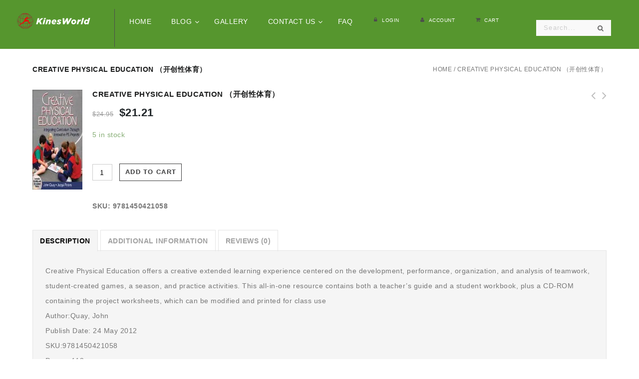

--- FILE ---
content_type: text/html; charset=UTF-8
request_url: https://kinesworld.net/product/creative-physical-education/
body_size: 17019
content:
<!DOCTYPE html>
<!--[if IE 7]>
<html class="ie ie7" lang="en">
<![endif]-->
<!--[if IE 8]>
<html class="ie ie8" lang="en">
<![endif]-->
<!--[if !(IE 7) | !(IE 8) ]><!-->
<html lang="en">
<!--<![endif]-->
<head>
<meta charset="UTF-8">
<meta name="viewport" content="width=device-width,user-scalable=no">
<title>
Creative Physical Education （开创性体育） -</title>

<link rel="profile" href="https://gmpg.org/xfn/11">
<link rel="pingback" href="https://kinesworld.net/xmlrpc.php">
<!--[if lt IE 9]>
	<script src="https://kinesworld.net/wp-content/themes/arisestore/js/html5.js"></script>
	<![endif]-->
 
<script type="text/javascript" src="/wp-includes/js/jquery/jquery_2.1.1.min.js"></script>	
 
<style>
</style>	
<style>
#wpadminbar #wp-admin-bar-wccp_free_top_button .ab-icon:before {
	content: "\f160";
	color: #02CA02;
	top: 3px;
}
#wpadminbar #wp-admin-bar-wccp_free_top_button .ab-icon {
	transform: rotate(45deg);
}
</style>
<!--[if lt IE 9]>
		<![endif]-->
<meta name='robots' content='index, follow, max-image-preview:large, max-snippet:-1, max-video-preview:-1' />
<script>window._wca = window._wca || [];</script>

	<!-- This site is optimized with the Yoast SEO plugin v19.2 - https://yoast.com/wordpress/plugins/seo/ -->
	<title>Creative Physical Education （开创性体育） -</title>
	<link rel="canonical" href="https://kinesworld.net/product/creative-physical-education/" />
	<meta property="og:locale" content="en_US" />
	<meta property="og:type" content="article" />
	<meta property="og:title" content="Creative Physical Education （开创性体育） -" />
	<meta property="og:description" content="Creative Physical Education offers a creative extended learning experience centered on the development, performance, organization, and analysis of teamwork, student-created games, a season, and practice activities. This all-in-one resource contains both a teacher&#8217;s guide and a student workbook, plus a CD-ROM containing the project worksheets, which can be modified and printed for class use Author:Quay, John Publish Date: 24 May 2012 SKU:9781450421058 Pages: 112" />
	<meta property="og:url" content="https://kinesworld.net/product/creative-physical-education/" />
	<meta property="article:modified_time" content="2016-05-27T21:30:06+00:00" />
	<meta property="og:image" content="https://i0.wp.com/kinesworld.net/wp-content/uploads/2016/03/9781450421058-Creative-Physical-Education（创造性的体育）-.jpg?fit=100%2C200&ssl=1?v=1612187539" />
	<meta property="og:image:width" content="100" />
	<meta property="og:image:height" content="200" />
	<meta property="og:image:type" content="image/jpeg" />
	<meta name="author" content="admin" />
	<meta name="twitter:card" content="summary" />
	<script type="application/ld+json" class="yoast-schema-graph">{"@context":"https://schema.org","@graph":[{"@type":"WebSite","@id":"https://kinesworld.net/#website","url":"https://kinesworld.net/","name":"","description":"","potentialAction":[{"@type":"SearchAction","target":{"@type":"EntryPoint","urlTemplate":"https://kinesworld.net/?s={search_term_string}"},"query-input":"required name=search_term_string"}],"inLanguage":"en"},{"@type":"ImageObject","inLanguage":"en","@id":"https://kinesworld.net/product/creative-physical-education/#primaryimage","url":"https://i0.wp.com/kinesworld.net/wp-content/uploads/2016/03/9781450421058-Creative-Physical-Education（创造性的体育）-.jpg?fit=100%2C200&ssl=1?v=1612187539","contentUrl":"https://i0.wp.com/kinesworld.net/wp-content/uploads/2016/03/9781450421058-Creative-Physical-Education（创造性的体育）-.jpg?fit=100%2C200&ssl=1?v=1612187539","width":100,"height":200},{"@type":"WebPage","@id":"https://kinesworld.net/product/creative-physical-education/#webpage","url":"https://kinesworld.net/product/creative-physical-education/","name":"Creative Physical Education （开创性体育） -","isPartOf":{"@id":"https://kinesworld.net/#website"},"primaryImageOfPage":{"@id":"https://kinesworld.net/product/creative-physical-education/#primaryimage"},"datePublished":"2016-03-28T18:29:58+00:00","dateModified":"2016-05-27T21:30:06+00:00","breadcrumb":{"@id":"https://kinesworld.net/product/creative-physical-education/#breadcrumb"},"inLanguage":"en","potentialAction":[{"@type":"ReadAction","target":["https://kinesworld.net/product/creative-physical-education/"]}]},{"@type":"BreadcrumbList","@id":"https://kinesworld.net/product/creative-physical-education/#breadcrumb","itemListElement":[{"@type":"ListItem","position":1,"name":"Home","item":"https://kinesworld.net/"},{"@type":"ListItem","position":2,"name":"Shop","item":"https://kinesworld.net/shop/"},{"@type":"ListItem","position":3,"name":"Creative Physical Education （开创性体育）"}]}]}</script>
	<!-- / Yoast SEO plugin. -->


<link rel='dns-prefetch' href='//stats.wp.com' />
<link rel='dns-prefetch' href='//secure.gravatar.com' />
<link rel='dns-prefetch' href='//fonts.geekzu.org' />
<link rel='dns-prefetch' href='//s.w.org' />
<link rel='dns-prefetch' href='//v0.wordpress.com' />
<link rel='dns-prefetch' href='//i0.wp.com' />
<link rel="alternate" type="application/rss+xml" title=" &raquo; Feed" href="https://kinesworld.net/feed/" />
<link rel="alternate" type="application/rss+xml" title=" &raquo; Comments Feed" href="https://kinesworld.net/comments/feed/" />
<link rel="alternate" type="application/rss+xml" title=" &raquo; Creative Physical Education （开创性体育） Comments Feed" href="https://kinesworld.net/product/creative-physical-education/feed/" />
<script type="text/javascript">
window._wpemojiSettings = {"baseUrl":"https:\/\/s.w.org\/images\/core\/emoji\/14.0.0\/72x72\/","ext":".png","svgUrl":"https:\/\/s.w.org\/images\/core\/emoji\/14.0.0\/svg\/","svgExt":".svg","source":{"concatemoji":"https:\/\/kinesworld.net\/wp-includes\/js\/wp-emoji-release.min.js?ver=6.0.11"}};
/*! This file is auto-generated */
!function(e,a,t){var n,r,o,i=a.createElement("canvas"),p=i.getContext&&i.getContext("2d");function s(e,t){var a=String.fromCharCode,e=(p.clearRect(0,0,i.width,i.height),p.fillText(a.apply(this,e),0,0),i.toDataURL());return p.clearRect(0,0,i.width,i.height),p.fillText(a.apply(this,t),0,0),e===i.toDataURL()}function c(e){var t=a.createElement("script");t.src=e,t.defer=t.type="text/javascript",a.getElementsByTagName("head")[0].appendChild(t)}for(o=Array("flag","emoji"),t.supports={everything:!0,everythingExceptFlag:!0},r=0;r<o.length;r++)t.supports[o[r]]=function(e){if(!p||!p.fillText)return!1;switch(p.textBaseline="top",p.font="600 32px Arial",e){case"flag":return s([127987,65039,8205,9895,65039],[127987,65039,8203,9895,65039])?!1:!s([55356,56826,55356,56819],[55356,56826,8203,55356,56819])&&!s([55356,57332,56128,56423,56128,56418,56128,56421,56128,56430,56128,56423,56128,56447],[55356,57332,8203,56128,56423,8203,56128,56418,8203,56128,56421,8203,56128,56430,8203,56128,56423,8203,56128,56447]);case"emoji":return!s([129777,127995,8205,129778,127999],[129777,127995,8203,129778,127999])}return!1}(o[r]),t.supports.everything=t.supports.everything&&t.supports[o[r]],"flag"!==o[r]&&(t.supports.everythingExceptFlag=t.supports.everythingExceptFlag&&t.supports[o[r]]);t.supports.everythingExceptFlag=t.supports.everythingExceptFlag&&!t.supports.flag,t.DOMReady=!1,t.readyCallback=function(){t.DOMReady=!0},t.supports.everything||(n=function(){t.readyCallback()},a.addEventListener?(a.addEventListener("DOMContentLoaded",n,!1),e.addEventListener("load",n,!1)):(e.attachEvent("onload",n),a.attachEvent("onreadystatechange",function(){"complete"===a.readyState&&t.readyCallback()})),(e=t.source||{}).concatemoji?c(e.concatemoji):e.wpemoji&&e.twemoji&&(c(e.twemoji),c(e.wpemoji)))}(window,document,window._wpemojiSettings);
</script>
<style type="text/css">
img.wp-smiley,
img.emoji {
	display: inline !important;
	border: none !important;
	box-shadow: none !important;
	height: 1em !important;
	width: 1em !important;
	margin: 0 0.07em !important;
	vertical-align: -0.1em !important;
	background: none !important;
	padding: 0 !important;
}
</style>
	<link rel='stylesheet' id='ebookstorestylesheet-css'  href='https://kinesworld.net/wp-content/plugins/ebook-store/css/ebook_store.css?ver=6.0.11' type='text/css' media='all' />
<link rel='stylesheet' id='wc-blocks-integration-css'  href='https://kinesworld.net/wp-content/plugins/woocommerce-payments/vendor/woocommerce/subscriptions-core/build/index.css?ver=3.1.6' type='text/css' media='all' />

<link rel='stylesheet' id='arise_css_isotope-css'  href='https://kinesworld.net/wp-content/themes/arisestore/css/isotop-port.css?ver=1.0' type='text/css' media='all' />
<link rel='stylesheet' id='arise_custom-css'  href='https://kinesworld.net/wp-content/themes/arisestore/css/megnor/custom.css?ver=1.0' type='text/css' media='all' />
<link rel='stylesheet' id='arise_owl_carousel-css'  href='https://kinesworld.net/wp-content/themes/arisestore/css/megnor/owl.carousel.css?ver=1.0' type='text/css' media='all' />
<link rel='stylesheet' id='arise_shadowbox-css'  href='https://kinesworld.net/wp-content/themes/arisestore/css/megnor/shadowbox.css?ver=1.0' type='text/css' media='all' />
<link rel='stylesheet' id='arise_shortcode_style-css'  href='https://kinesworld.net/wp-content/themes/arisestore/css/megnor/shortcode_style.css?ver=1.0' type='text/css' media='all' />
<link rel='stylesheet' id='arise_animate_min-css'  href='https://kinesworld.net/wp-content/themes/arisestore/css/megnor/animate.min.css?ver=1.0' type='text/css' media='all' />
<link rel='stylesheet' id='arise_tm_css_flexslider-css'  href='https://kinesworld.net/wp-content/themes/arisestore/css/megnor/tm_flexslider.css?ver=1.0' type='text/css' media='all' />
<link rel='stylesheet' id='arise_woocommerce_css-css'  href='https://kinesworld.net/wp-content/themes/arisestore/css/megnor/woocommerce.css?ver=1.0' type='text/css' media='all' />
<link rel='stylesheet' id='wp-block-library-css'  href='https://kinesworld.net/wp-includes/css/dist/block-library/style.min.css?ver=6.0.11' type='text/css' media='all' />
<style id='wp-block-library-inline-css' type='text/css'>
.has-text-align-justify{text-align:justify;}
</style>
<link rel='stylesheet' id='mediaelement-css'  href='https://kinesworld.net/wp-includes/js/mediaelement/mediaelementplayer-legacy.min.css?ver=4.2.16' type='text/css' media='all' />
<link rel='stylesheet' id='wp-mediaelement-css'  href='https://kinesworld.net/wp-includes/js/mediaelement/wp-mediaelement.min.css?ver=6.0.11' type='text/css' media='all' />
<link rel='stylesheet' id='wc-blocks-vendors-style-css'  href='https://kinesworld.net/wp-content/plugins/woocommerce/packages/woocommerce-blocks/build/wc-blocks-vendors-style.css?ver=7.6.2' type='text/css' media='all' />
<link rel='stylesheet' id='wc-blocks-style-css'  href='https://kinesworld.net/wp-content/plugins/woocommerce/packages/woocommerce-blocks/build/wc-blocks-style.css?ver=7.6.2' type='text/css' media='all' />
<style id='global-styles-inline-css' type='text/css'>
body{--wp--preset--color--black: #000000;--wp--preset--color--cyan-bluish-gray: #abb8c3;--wp--preset--color--white: #ffffff;--wp--preset--color--pale-pink: #f78da7;--wp--preset--color--vivid-red: #cf2e2e;--wp--preset--color--luminous-vivid-orange: #ff6900;--wp--preset--color--luminous-vivid-amber: #fcb900;--wp--preset--color--light-green-cyan: #7bdcb5;--wp--preset--color--vivid-green-cyan: #00d084;--wp--preset--color--pale-cyan-blue: #8ed1fc;--wp--preset--color--vivid-cyan-blue: #0693e3;--wp--preset--color--vivid-purple: #9b51e0;--wp--preset--gradient--vivid-cyan-blue-to-vivid-purple: linear-gradient(135deg,rgba(6,147,227,1) 0%,rgb(155,81,224) 100%);--wp--preset--gradient--light-green-cyan-to-vivid-green-cyan: linear-gradient(135deg,rgb(122,220,180) 0%,rgb(0,208,130) 100%);--wp--preset--gradient--luminous-vivid-amber-to-luminous-vivid-orange: linear-gradient(135deg,rgba(252,185,0,1) 0%,rgba(255,105,0,1) 100%);--wp--preset--gradient--luminous-vivid-orange-to-vivid-red: linear-gradient(135deg,rgba(255,105,0,1) 0%,rgb(207,46,46) 100%);--wp--preset--gradient--very-light-gray-to-cyan-bluish-gray: linear-gradient(135deg,rgb(238,238,238) 0%,rgb(169,184,195) 100%);--wp--preset--gradient--cool-to-warm-spectrum: linear-gradient(135deg,rgb(74,234,220) 0%,rgb(151,120,209) 20%,rgb(207,42,186) 40%,rgb(238,44,130) 60%,rgb(251,105,98) 80%,rgb(254,248,76) 100%);--wp--preset--gradient--blush-light-purple: linear-gradient(135deg,rgb(255,206,236) 0%,rgb(152,150,240) 100%);--wp--preset--gradient--blush-bordeaux: linear-gradient(135deg,rgb(254,205,165) 0%,rgb(254,45,45) 50%,rgb(107,0,62) 100%);--wp--preset--gradient--luminous-dusk: linear-gradient(135deg,rgb(255,203,112) 0%,rgb(199,81,192) 50%,rgb(65,88,208) 100%);--wp--preset--gradient--pale-ocean: linear-gradient(135deg,rgb(255,245,203) 0%,rgb(182,227,212) 50%,rgb(51,167,181) 100%);--wp--preset--gradient--electric-grass: linear-gradient(135deg,rgb(202,248,128) 0%,rgb(113,206,126) 100%);--wp--preset--gradient--midnight: linear-gradient(135deg,rgb(2,3,129) 0%,rgb(40,116,252) 100%);--wp--preset--duotone--dark-grayscale: url('#wp-duotone-dark-grayscale');--wp--preset--duotone--grayscale: url('#wp-duotone-grayscale');--wp--preset--duotone--purple-yellow: url('#wp-duotone-purple-yellow');--wp--preset--duotone--blue-red: url('#wp-duotone-blue-red');--wp--preset--duotone--midnight: url('#wp-duotone-midnight');--wp--preset--duotone--magenta-yellow: url('#wp-duotone-magenta-yellow');--wp--preset--duotone--purple-green: url('#wp-duotone-purple-green');--wp--preset--duotone--blue-orange: url('#wp-duotone-blue-orange');--wp--preset--font-size--small: 13px;--wp--preset--font-size--medium: 20px;--wp--preset--font-size--large: 36px;--wp--preset--font-size--x-large: 42px;}.has-black-color{color: var(--wp--preset--color--black) !important;}.has-cyan-bluish-gray-color{color: var(--wp--preset--color--cyan-bluish-gray) !important;}.has-white-color{color: var(--wp--preset--color--white) !important;}.has-pale-pink-color{color: var(--wp--preset--color--pale-pink) !important;}.has-vivid-red-color{color: var(--wp--preset--color--vivid-red) !important;}.has-luminous-vivid-orange-color{color: var(--wp--preset--color--luminous-vivid-orange) !important;}.has-luminous-vivid-amber-color{color: var(--wp--preset--color--luminous-vivid-amber) !important;}.has-light-green-cyan-color{color: var(--wp--preset--color--light-green-cyan) !important;}.has-vivid-green-cyan-color{color: var(--wp--preset--color--vivid-green-cyan) !important;}.has-pale-cyan-blue-color{color: var(--wp--preset--color--pale-cyan-blue) !important;}.has-vivid-cyan-blue-color{color: var(--wp--preset--color--vivid-cyan-blue) !important;}.has-vivid-purple-color{color: var(--wp--preset--color--vivid-purple) !important;}.has-black-background-color{background-color: var(--wp--preset--color--black) !important;}.has-cyan-bluish-gray-background-color{background-color: var(--wp--preset--color--cyan-bluish-gray) !important;}.has-white-background-color{background-color: var(--wp--preset--color--white) !important;}.has-pale-pink-background-color{background-color: var(--wp--preset--color--pale-pink) !important;}.has-vivid-red-background-color{background-color: var(--wp--preset--color--vivid-red) !important;}.has-luminous-vivid-orange-background-color{background-color: var(--wp--preset--color--luminous-vivid-orange) !important;}.has-luminous-vivid-amber-background-color{background-color: var(--wp--preset--color--luminous-vivid-amber) !important;}.has-light-green-cyan-background-color{background-color: var(--wp--preset--color--light-green-cyan) !important;}.has-vivid-green-cyan-background-color{background-color: var(--wp--preset--color--vivid-green-cyan) !important;}.has-pale-cyan-blue-background-color{background-color: var(--wp--preset--color--pale-cyan-blue) !important;}.has-vivid-cyan-blue-background-color{background-color: var(--wp--preset--color--vivid-cyan-blue) !important;}.has-vivid-purple-background-color{background-color: var(--wp--preset--color--vivid-purple) !important;}.has-black-border-color{border-color: var(--wp--preset--color--black) !important;}.has-cyan-bluish-gray-border-color{border-color: var(--wp--preset--color--cyan-bluish-gray) !important;}.has-white-border-color{border-color: var(--wp--preset--color--white) !important;}.has-pale-pink-border-color{border-color: var(--wp--preset--color--pale-pink) !important;}.has-vivid-red-border-color{border-color: var(--wp--preset--color--vivid-red) !important;}.has-luminous-vivid-orange-border-color{border-color: var(--wp--preset--color--luminous-vivid-orange) !important;}.has-luminous-vivid-amber-border-color{border-color: var(--wp--preset--color--luminous-vivid-amber) !important;}.has-light-green-cyan-border-color{border-color: var(--wp--preset--color--light-green-cyan) !important;}.has-vivid-green-cyan-border-color{border-color: var(--wp--preset--color--vivid-green-cyan) !important;}.has-pale-cyan-blue-border-color{border-color: var(--wp--preset--color--pale-cyan-blue) !important;}.has-vivid-cyan-blue-border-color{border-color: var(--wp--preset--color--vivid-cyan-blue) !important;}.has-vivid-purple-border-color{border-color: var(--wp--preset--color--vivid-purple) !important;}.has-vivid-cyan-blue-to-vivid-purple-gradient-background{background: var(--wp--preset--gradient--vivid-cyan-blue-to-vivid-purple) !important;}.has-light-green-cyan-to-vivid-green-cyan-gradient-background{background: var(--wp--preset--gradient--light-green-cyan-to-vivid-green-cyan) !important;}.has-luminous-vivid-amber-to-luminous-vivid-orange-gradient-background{background: var(--wp--preset--gradient--luminous-vivid-amber-to-luminous-vivid-orange) !important;}.has-luminous-vivid-orange-to-vivid-red-gradient-background{background: var(--wp--preset--gradient--luminous-vivid-orange-to-vivid-red) !important;}.has-very-light-gray-to-cyan-bluish-gray-gradient-background{background: var(--wp--preset--gradient--very-light-gray-to-cyan-bluish-gray) !important;}.has-cool-to-warm-spectrum-gradient-background{background: var(--wp--preset--gradient--cool-to-warm-spectrum) !important;}.has-blush-light-purple-gradient-background{background: var(--wp--preset--gradient--blush-light-purple) !important;}.has-blush-bordeaux-gradient-background{background: var(--wp--preset--gradient--blush-bordeaux) !important;}.has-luminous-dusk-gradient-background{background: var(--wp--preset--gradient--luminous-dusk) !important;}.has-pale-ocean-gradient-background{background: var(--wp--preset--gradient--pale-ocean) !important;}.has-electric-grass-gradient-background{background: var(--wp--preset--gradient--electric-grass) !important;}.has-midnight-gradient-background{background: var(--wp--preset--gradient--midnight) !important;}.has-small-font-size{font-size: var(--wp--preset--font-size--small) !important;}.has-medium-font-size{font-size: var(--wp--preset--font-size--medium) !important;}.has-large-font-size{font-size: var(--wp--preset--font-size--large) !important;}.has-x-large-font-size{font-size: var(--wp--preset--font-size--x-large) !important;}
</style>
<link rel='stylesheet' id='cptch_stylesheet-css'  href='https://kinesworld.net/wp-content/plugins/captcha/css/front_end_style.css?ver=4.2.8' type='text/css' media='all' />
<link rel='stylesheet' id='dashicons-css'  href='https://kinesworld.net/wp-includes/css/dashicons.min.css?ver=6.0.11' type='text/css' media='all' />
<link rel='stylesheet' id='cptch_desktop_style-css'  href='https://kinesworld.net/wp-content/plugins/captcha/css/desktop_style.css?ver=4.2.8' type='text/css' media='all' />
<link rel='stylesheet' id='contact-form-7-css'  href='https://kinesworld.net/wp-content/plugins/contact-form-7/includes/css/styles.css?ver=5.6' type='text/css' media='all' />

<link rel='stylesheet' id='apm-styles-css'  href='https://kinesworld.net/wp-content/plugins/woocommerce-accepted-payment-methods/assets/css/style.css?ver=6.0.11' type='text/css' media='all' />
<style id='woocommerce-inline-inline-css' type='text/css'>
.woocommerce form .form-row .required { visibility: visible; }
</style>

<link rel='stylesheet' id='arise_font_awesome-css'  href='https://kinesworld.net/wp-content/themes/arisestore/fonts/css/font-awesome.css?ver=1.0' type='text/css' media='all' />
<link rel='stylesheet' id='arise_style-css'  href='https://kinesworld.net/wp-content/themes/arisestore/style.css?ver=1.0' type='text/css' media='all' />
<link rel='stylesheet' id='newsletter-css'  href='https://kinesworld.net/wp-content/plugins/newsletter/style.css?ver=7.4.7' type='text/css' media='all' />
<link rel='stylesheet' id='ubermenu-css'  href='https://kinesworld.net/wp-content/plugins/ubermenu/pro/assets/css/ubermenu.min.css?ver=3.2.4' type='text/css' media='all' />
<link rel='stylesheet' id='ubermenu-aqua-css'  href='https://kinesworld.net/wp-content/plugins/ubermenu/pro/assets/css/skins/aqua.css?ver=6.0.11' type='text/css' media='all' />
<link rel='stylesheet' id='ubermenu-font-awesome-css'  href='https://kinesworld.net/wp-content/plugins/ubermenu/assets/css/fontawesome/css/font-awesome.min.css?ver=4.3' type='text/css' media='all' />
<link rel='stylesheet' id='jetpack_css-css'  href='https://kinesworld.net/wp-content/plugins/jetpack/css/jetpack.css?ver=11.0' type='text/css' media='all' />
<script type='text/javascript' src='https://kinesworld.net/wp-includes/js/jquery/jquery.min.js?ver=3.6.0' id='jquery-core-js'></script>
<script type='text/javascript' src='https://kinesworld.net/wp-includes/js/jquery/jquery-migrate.min.js?ver=3.3.2' id='jquery-migrate-js'></script>
<script type='text/javascript' id='jetpack_related-posts-js-extra'>
/* <![CDATA[ */
var related_posts_js_options = {"post_heading":"h4"};
/* ]]> */
</script>
<script type='text/javascript' src='https://kinesworld.net/wp-content/plugins/jetpack/_inc/build/related-posts/related-posts.min.js?ver=20211209' id='jetpack_related-posts-js'></script>
<script defer type='text/javascript' src='https://stats.wp.com/s-202605.js' id='woocommerce-analytics-js'></script>
<script type='text/javascript' src='https://kinesworld.net/wp-content/themes/arisestore/js/megnor/jquery.easypiechart.min.js?ver=6.0.11' id='arise_jquery_easypiechart-js'></script>
<script type='text/javascript' src='https://kinesworld.net/wp-content/themes/arisestore/js/megnor/custom.js?ver=6.0.11' id='arise_jquery_custom-js'></script>
<script type='text/javascript' src='https://kinesworld.net/wp-content/themes/arisestore/js/megnor/owl.carousel.min.js?ver=6.0.11' id='arise_jquery_owlcarousel-js'></script>
<script type='text/javascript' src='https://kinesworld.net/wp-content/themes/arisestore/js/megnor/jquery.formalize.min.js?ver=6.0.11' id='arise_jquery_formalize-js'></script>
<script type='text/javascript' src='https://kinesworld.net/wp-content/themes/arisestore/js/megnor/respond.min.js?ver=6.0.11' id='arise_jquery_respond-js'></script>
<script type='text/javascript' src='https://kinesworld.net/wp-content/themes/arisestore/js/megnor/jquery.validate.js?ver=6.0.11' id='arise_jquery_validate-js'></script>
<script type='text/javascript' src='https://kinesworld.net/wp-content/themes/arisestore/js/megnor/shadowbox.js?ver=6.0.11' id='arise_jquery_shadowbox-js'></script>
<script type='text/javascript' src='https://kinesworld.net/wp-content/themes/arisestore/js/megnor/jquery.flexslider.js?ver=6.0.11' id='arise_jquery_flexslider-js'></script>
<script type='text/javascript' src='https://kinesworld.net/wp-content/themes/arisestore/js/megnor/waypoints.min.js?ver=6.0.11' id='arise_jquery_waypoints-js'></script>
<script type='text/javascript' src='https://kinesworld.net/wp-content/themes/arisestore/js/megnor/jquery.megamenu.js?ver=6.0.11' id='arise_jquery_megamenu-js'></script>
<script type='text/javascript' src='https://kinesworld.net/wp-content/themes/arisestore/js/slider.js?ver=6.0.11' id='arise_slider-js'></script>
<link rel="https://api.w.org/" href="https://kinesworld.net/wp-json/" /><link rel="alternate" type="application/json" href="https://kinesworld.net/wp-json/wp/v2/product/7443" /><link rel="EditURI" type="application/rsd+xml" title="RSD" href="https://kinesworld.net/xmlrpc.php?rsd" />
<link rel="wlwmanifest" type="application/wlwmanifest+xml" href="https://kinesworld.net/wp-includes/wlwmanifest.xml" /> 
<meta name="generator" content="WordPress 6.0.11" />
<meta name="generator" content="WooCommerce 6.6.1" />
<link rel="alternate" type="application/json+oembed" href="https://kinesworld.net/wp-json/oembed/1.0/embed?url=https%3A%2F%2Fkinesworld.net%2Fproduct%2Fcreative-physical-education%2F" />
<link rel="alternate" type="text/xml+oembed" href="https://kinesworld.net/wp-json/oembed/1.0/embed?url=https%3A%2F%2Fkinesworld.net%2Fproduct%2Fcreative-physical-education%2F&#038;format=xml" />
<style id="ubermenu-custom-generated-css">
/** UberMenu Custom Menu Styles (Customizer) **/
/* main */
.ubermenu-main { background:#56962f; }
.ubermenu.ubermenu-main { background:none; border:none; box-shadow:none; }
.ubermenu.ubermenu-main .ubermenu-item-level-0 > .ubermenu-target { border:none; box-shadow:none; }
.ubermenu.ubermenu-main.ubermenu-horizontal .ubermenu-submenu-drop.ubermenu-submenu-align-left_edge_bar, .ubermenu.ubermenu-main.ubermenu-horizontal .ubermenu-submenu-drop.ubermenu-submenu-align-full_width { left:0; }
.ubermenu.ubermenu-main.ubermenu-horizontal .ubermenu-item-level-0.ubermenu-active > .ubermenu-submenu-drop, .ubermenu.ubermenu-main.ubermenu-horizontal:not(.ubermenu-transition-shift) .ubermenu-item-level-0 > .ubermenu-submenu-drop { margin-top:0; }
.ubermenu-main .ubermenu-item-level-0 > .ubermenu-target { color:#ffffff; }
.ubermenu.ubermenu-main .ubermenu-item-level-0:hover > .ubermenu-target, .ubermenu-main .ubermenu-item-level-0.ubermenu-active > .ubermenu-target { color:#d6d6d6; }
.ubermenu-main .ubermenu-item-level-0.ubermenu-current-menu-item > .ubermenu-target, .ubermenu-main .ubermenu-item-level-0.ubermenu-current-menu-parent > .ubermenu-target, .ubermenu-main .ubermenu-item-level-0.ubermenu-current-menu-ancestor > .ubermenu-target { color:#d6d6d6; }
.ubermenu-main, .ubermenu-main .ubermenu-target, .ubermenu-main .ubermenu-nav .ubermenu-item-level-0 .ubermenu-target, .ubermenu-main div, .ubermenu-main p, .ubermenu-main input { font-family:'Abel', sans-serif; font-weight:400; }


/* Status: Loaded from Transient */

</style><script id="wpcp_disable_selection" type="text/javascript">
var image_save_msg='You are not allowed to save images!';
	var no_menu_msg='Context Menu disabled!';
	var smessage = "Content is protected by Kines World!";

function disableEnterKey(e)
{
	var elemtype = e.target.tagName;
	
	elemtype = elemtype.toUpperCase();
	
	if (elemtype == "TEXT" || elemtype == "TEXTAREA" || elemtype == "INPUT" || elemtype == "PASSWORD" || elemtype == "SELECT" || elemtype == "OPTION" || elemtype == "EMBED")
	{
		elemtype = 'TEXT';
	}
	
	if (e.ctrlKey){
     var key;
     if(window.event)
          key = window.event.keyCode;     //IE
     else
          key = e.which;     //firefox (97)
    //if (key != 17) alert(key);
     if (elemtype!= 'TEXT' && (key == 97 || key == 65 || key == 67 || key == 99 || key == 88 || key == 120 || key == 26 || key == 85  || key == 86 || key == 83 || key == 43 || key == 73))
     {
		if(wccp_free_iscontenteditable(e)) return true;
		show_wpcp_message('You are not allowed to copy content or view source');
		return false;
     }else
     	return true;
     }
}


/*For contenteditable tags*/
function wccp_free_iscontenteditable(e)
{
	var e = e || window.event; // also there is no e.target property in IE. instead IE uses window.event.srcElement
  	
	var target = e.target || e.srcElement;

	var elemtype = e.target.nodeName;
	
	elemtype = elemtype.toUpperCase();
	
	var iscontenteditable = "false";
		
	if(typeof target.getAttribute!="undefined" ) iscontenteditable = target.getAttribute("contenteditable"); // Return true or false as string
	
	var iscontenteditable2 = false;
	
	if(typeof target.isContentEditable!="undefined" ) iscontenteditable2 = target.isContentEditable; // Return true or false as boolean

	if(target.parentElement.isContentEditable) iscontenteditable2 = true;
	
	if (iscontenteditable == "true" || iscontenteditable2 == true)
	{
		if(typeof target.style!="undefined" ) target.style.cursor = "text";
		
		return true;
	}
}

////////////////////////////////////
function disable_copy(e)
{	
	var e = e || window.event; // also there is no e.target property in IE. instead IE uses window.event.srcElement
	
	var elemtype = e.target.tagName;
	
	elemtype = elemtype.toUpperCase();
	
	if (elemtype == "TEXT" || elemtype == "TEXTAREA" || elemtype == "INPUT" || elemtype == "PASSWORD" || elemtype == "SELECT" || elemtype == "OPTION" || elemtype == "EMBED")
	{
		elemtype = 'TEXT';
	}
	
	if(wccp_free_iscontenteditable(e)) return true;
	
	var isSafari = /Safari/.test(navigator.userAgent) && /Apple Computer/.test(navigator.vendor);
	
	var checker_IMG = '';
	if (elemtype == "IMG" && checker_IMG == 'checked' && e.detail >= 2) {show_wpcp_message(alertMsg_IMG);return false;}
	if (elemtype != "TEXT")
	{
		if (smessage !== "" && e.detail == 2)
			show_wpcp_message(smessage);
		
		if (isSafari)
			return true;
		else
			return false;
	}	
}

//////////////////////////////////////////
function disable_copy_ie()
{
	var e = e || window.event;
	var elemtype = window.event.srcElement.nodeName;
	elemtype = elemtype.toUpperCase();
	if(wccp_free_iscontenteditable(e)) return true;
	if (elemtype == "IMG") {show_wpcp_message(alertMsg_IMG);return false;}
	if (elemtype != "TEXT" && elemtype != "TEXTAREA" && elemtype != "INPUT" && elemtype != "PASSWORD" && elemtype != "SELECT" && elemtype != "OPTION" && elemtype != "EMBED")
	{
		return false;
	}
}	
function reEnable()
{
	return true;
}
document.onkeydown = disableEnterKey;
document.onselectstart = disable_copy_ie;
if(navigator.userAgent.indexOf('MSIE')==-1)
{
	document.onmousedown = disable_copy;
	document.onclick = reEnable;
}
function disableSelection(target)
{
    //For IE This code will work
    if (typeof target.onselectstart!="undefined")
    target.onselectstart = disable_copy_ie;
    
    //For Firefox This code will work
    else if (typeof target.style.MozUserSelect!="undefined")
    {target.style.MozUserSelect="none";}
    
    //All other  (ie: Opera) This code will work
    else
    target.onmousedown=function(){return false}
    target.style.cursor = "default";
}
//Calling the JS function directly just after body load
window.onload = function(){disableSelection(document.body);};

//////////////////special for safari Start////////////////
var onlongtouch;
var timer;
var touchduration = 1000; //length of time we want the user to touch before we do something

var elemtype = "";
function touchstart(e) {
	var e = e || window.event;
  // also there is no e.target property in IE.
  // instead IE uses window.event.srcElement
  	var target = e.target || e.srcElement;
	
	elemtype = window.event.srcElement.nodeName;
	
	elemtype = elemtype.toUpperCase();
	
	if(!wccp_pro_is_passive()) e.preventDefault();
	if (!timer) {
		timer = setTimeout(onlongtouch, touchduration);
	}
}

function touchend() {
    //stops short touches from firing the event
    if (timer) {
        clearTimeout(timer);
        timer = null;
    }
	onlongtouch();
}

onlongtouch = function(e) { //this will clear the current selection if anything selected
	
	if (elemtype != "TEXT" && elemtype != "TEXTAREA" && elemtype != "INPUT" && elemtype != "PASSWORD" && elemtype != "SELECT" && elemtype != "EMBED" && elemtype != "OPTION")	
	{
		if (window.getSelection) {
			if (window.getSelection().empty) {  // Chrome
			window.getSelection().empty();
			} else if (window.getSelection().removeAllRanges) {  // Firefox
			window.getSelection().removeAllRanges();
			}
		} else if (document.selection) {  // IE?
			document.selection.empty();
		}
		return false;
	}
};

document.addEventListener("DOMContentLoaded", function(event) { 
    window.addEventListener("touchstart", touchstart, false);
    window.addEventListener("touchend", touchend, false);
});

function wccp_pro_is_passive() {

  var cold = false,
  hike = function() {};

  try {
	  const object1 = {};
  var aid = Object.defineProperty(object1, 'passive', {
  get() {cold = true}
  });
  window.addEventListener('test', hike, aid);
  window.removeEventListener('test', hike, aid);
  } catch (e) {}

  return cold;
}
/*special for safari End*/
</script>
<script id="wpcp_disable_Right_Click" type="text/javascript">
document.ondragstart = function() { return false;}
	function nocontext(e) {
	   return false;
	}
	document.oncontextmenu = nocontext;
</script>
<style>img#wpstats{display:none}</style>
	<meta name="generator" content="/home/kinesadmin2016/public_html/wp-content/themes/arisestore/style.css - " />		
	<style type="text/css">
		h1 {	
		font-family:'Montserrat', Arial, Helvetica, sans-serif;
	}	
			h1 {	
		color:#1A1B1B;	
	}	
			h2 {	
		font-family:'Montserrat', Arial, Helvetica, sans-serif;
	}	
			h2 {	
		color:#1A1B1B;	
	}	
			h3 {	
		font-family:'Montserrat', Arial, Helvetica, sans-serif;
	}	
			h3 { color:#1A1B1B;}
			h4 {	
		font-family:'Montserrat', Arial, Helvetica, sans-serif;
	}	
		
		h4 {	
		color:#1A1B1B;	
	}	
			h5 {	
		font-family:'Montserrat', Arial, Helvetica, sans-serif;
	}	
			h5 {	
		color:#1A1B1B;	
	}	
			h6 {	
		font-family:'Montserrat', Arial, Helvetica, sans-serif;
	}	
		
		h6 {	
		color:#1A1B1B;	
	}	
			.home-service h3.widget-title {	
		font-family:'Montserrat', Arial, Helvetica, sans-serif;
	}	
		
	
	a {
		color:#777777;
	}
	a:hover {
		color:#3b3b3c;
	}
	.footer a, .site-footer a, .site-footer{
		color:#FFFFFF; 
	}
	.footer a:hover, .footer .footer-links li a:hover, .site-footer a:hover{
		color:#FFFFFF;		 
	}
		h3 {	
		font-family:'Montserrat', Arial, Helvetica, sans-serif;	
	}	
		
		.footer-main {	
		font-family:'Open Sans', Arial, Helvetica, sans-serif;	
	}	
		
	
		.site-footer {background-color:rgba(86,150,46,1)}
		
	.navbar, .navbar-mobile {
		background-color:# ;
	}
	
	
	body {
		background-color:#FFFFFF ;
				background-image: url("https://kinesworld.net/wp-content/themes/arisestore/images/megnor/colorpicker/pattern/body-bg.png");
		background-position:top left ;
		background-repeat:repeat;
		background-attachment:Fixed;
					
		color:#767676;
	} 
	
	.topbar-main,.contact-phone,.cal-us{ color:#FFFFFF; }
	.topbar-main a,.header-menu-links li a,.header_logout a{ color:#808080; }
	.topbar-main a:hover,.header-menu-links li a:hover,.header_logout a:hover{ color:#C3C3C3; }
	
	.mega-menu ul li a{color:#FFFFFF; }
	.mega-menu ul li a:hover{color:#B6B6B6; }
	
	
		.site-header{background:rgba(86,150,46,1)}
		
	
	
	
	.site-header {
		background-color:#;
			} 
	
			.main-navigation {background-color:transparent;}
		
		
		body {	
		font-family: 'Open Sans', Arial, Helvetica, sans-serif;	
	}
	
			
	
			.topbar-outer{background-color:transparent;}
		
	
	.widget button, .widget input[type="button"], 
.widget input[type="reset"], .widget input[type="submit"], 
a.button, button, .contributor-posts-link, input[type="button"], 
input[type="reset"], input[type="submit"], .button_content_inner a,
.woocommerce #content input.button, .woocommerce #respond input#submit, 
.woocommerce a.button, .woocommerce button.button, .woocommerce input.button, 
.woocommerce-page #content input.button, .woocommerce-page #respond input#submit, 
.woocommerce-page a.button, .woocommerce-page button.button, 
.woocommerce-page input.button,.woocommerce ul.products li.product .product_type_simple, .woocommerce-page ul.products li.product .product_type_simple, 
.woocommerce ul.products li.product .product_type_grouped, .woocommerce-page ul.products li.product .product_type_grouped, 
.woocommerce ul.products li.product .product_type_external, .woocommerce-page ul.products li.product .product_type_external,
.woocommerce ul.products li.product .product_type_variable, .woocommerce-page ul.products li.product .product_type_variable{	
		
		background:transparent;
}



	
	
		.widget input[type="button"]:hover,.widget input[type="button"]:focus,.widget input[type="reset"]:hover,.widget input[type="reset"]:focus,.widget input[type="submit"]:hover,.widget input[type="submit"]:focus,a.button:hover,a.button:focus,button:hover,button:focus,.contributor-posts-link:hover,input[type="button"]:hover,input[type="button"]:focus,input[type="reset"]:hover,input[type="reset"]:focus,input[type="submit"]:hover,input[type="submit"]:focus,.calloutarea_button a.button:hover,.calloutarea_button a.button:focus,.button_content_inner a:hover,.button_content_inner a:focus,.woocommerce #content input.button:hover, .woocommerce #respond input#submit:hover, .woocommerce a.button:hover, .woocommerce button.button:hover, .woocommerce input.button:hover, .woocommerce-page #content input.button:hover, .woocommerce-page #respond input#submit:hover, .woocommerce-page a.button:hover, .woocommerce-page button.button:hover, .woocommerce-page input.button:hover,.woocommerce #content input.button.disabled,.woocommerce #content input.button:disabled,.woocommerce #respond input#submit.disabled,.woocommerce #respond input#submit:disabled,.woocommerce a.button.disabled,.woocommerce a.button:disabled,.woocommerce button.button.disabled,.woocommerce button.button:disabled,.woocommerce input.button.disabled,.woocommerce input.button:disabled,.woocommerce-page #content input.button.disabled,.woocommerce-page #content input.button:disabled,.woocommerce-page #respond input#submit.disabled,.woocommerce-page #respond input#submit:disabled,.woocommerce-page a.button.disabled,.woocommerce-page a.button:disabled,.woocommerce-page button.button.disabled,.woocommerce-page button.button:disabled,.woocommerce-page input.button.disabled,.woocommerce-page input.button:disabled,.woocommerce #content table.cart .checkout-button:hover,.woocommerce ul.products li.product:hover .product_type_simple, .woocommerce-page ul.products li.product:hover .product_type_simple, .woocommerce ul.products li.product:hover .product_type_grouped, .woocommerce-page ul.products li.product:hover .product_type_grouped, .woocommerce ul.products li.product:hover .product_type_external, .woocommerce-page ul.products li.product:hover .product_type_external, .woocommerce ul.products li.product:hover .product_type_variable, .woocommerce-page ul.products li.product:hover .product_type_variable
	{
		background:rgba(59,59,60,1);
	}
		

	
	
</style>
	<noscript><style>.woocommerce-product-gallery{ opacity: 1 !important; }</style></noscript>
	<link rel="icon" href="https://i0.wp.com/kinesworld.net/wp-content/uploads/2015/03/cropped-_1.jpg?fit=32%2C32&#038;ssl=1?v=1612187762" sizes="32x32" />
<link rel="icon" href="https://i0.wp.com/kinesworld.net/wp-content/uploads/2015/03/cropped-_1.jpg?fit=192%2C192&#038;ssl=1?v=1612187762" sizes="192x192" />
<link rel="apple-touch-icon" href="https://i0.wp.com/kinesworld.net/wp-content/uploads/2015/03/cropped-_1.jpg?fit=180%2C180&#038;ssl=1?v=1612187762" />
<meta name="msapplication-TileImage" content="https://i0.wp.com/kinesworld.net/wp-content/uploads/2015/03/cropped-_1.jpg?fit=270%2C270&#038;ssl=1?v=1612187762" />
<script>
        var woocs_is_mobile = 0;
        var woocs_special_ajax_mode = 0;
        var woocs_drop_down_view = "flags";
        var woocs_current_currency = {"name":"USD","rate":1,"symbol":"&#36;","position":"left","is_etalon":1,"hide_cents":0,"hide_on_front":0,"rate_plus":"","decimals":2,"separators":"0","description":"USA dollar","flag":"https:\/\/kinesworld.net\/wp-content\/uploads\/2015\/05\/Flag_of_USA_Vector_Format1.jpg"};
        var woocs_default_currency = {"name":"USD","rate":1,"symbol":"&#36;","position":"left","is_etalon":1,"hide_cents":0,"hide_on_front":0,"rate_plus":"","decimals":2,"separators":"0","description":"USA dollar","flag":"https:\/\/kinesworld.net\/wp-content\/uploads\/2015\/05\/Flag_of_USA_Vector_Format1.jpg"};
        var woocs_redraw_cart = 1;
        var woocs_array_of_get = '{}';
        
        woocs_array_no_cents = '["JPY","TWD"]';

        var woocs_ajaxurl = "https://kinesworld.net/wp-admin/admin-ajax.php";
        var woocs_lang_loading = "loading";
        var woocs_shop_is_cached =0;
        </script> 
</head>
<body data-rsssl=1 class="product-template-default single single-product postid-7443 theme-arisestore woocommerce woocommerce-page woocommerce-no-js unselectable group-blog masthead-fixed singular shop-left-sidebar currency-usd">


<div id="page" class="hfeed site">
<!-- Header -->

<header id="masthead" class="site-header header  main">
    <div class="topbar-outer">
    	<div class="topbar-main">
			      		</div>
	</div>
    <div class="site-header-main">
  	  <div class="header_left">
		        <a href="https://kinesworld.net/" title="" rel="home">
        <img alt="Kinesworld" src="https://kinesworld.net/wp-content/uploads/2016/07/kinesworld-logo-new.png" />        </a>
                	
		</div>
		<div class="header_center">
		 <div class="navigation-menu navigation-block ">
	  <div id="navbar" class="header-bottom navbar default">
							<nav id="site-navigation" class="navigation main-navigation">									
								<h3 class="menu-toggle">Menu</h3>
								<a class="screen-reader-text skip-link" href="#content" title="Skip to content">Skip to content</a>	
								<div class="mega-menu">
									
<!-- UberMenu [Configuration:main] [Theme Loc:primary] [Integration:auto] -->
<span class="ubermenu-responsive-toggle ubermenu-responsive-toggle-main ubermenu-skin-aqua ubermenu-loc-primary ubermenu-responsive-toggle-content-align-center ubermenu-responsive-toggle-align-full " data-ubermenu-target="ubermenu-main-371-primary-2"><i class="fa fa-bars"></i>Menu</span><nav id="ubermenu-main-371-primary-2" class="ubermenu ubermenu-nojs ubermenu-main ubermenu-menu-371 ubermenu-loc-primary ubermenu-responsive ubermenu-responsive-single-column ubermenu-responsive-default ubermenu-responsive-collapse ubermenu-horizontal ubermenu-transition-none ubermenu-trigger-click ubermenu-skin-aqua ubermenu-has-border ubermenu-bar-align-full ubermenu-items-align-left ubermenu-bound ubermenu-disable-submenu-scroll ubermenu-sub-indicators ubermenu-retractors-responsive"><ul id="ubermenu-nav-main-371-primary" class="ubermenu-nav"><li id="menu-item-9920" class="ubermenu-item ubermenu-item-type-custom ubermenu-item-object-custom ubermenu-item-home ubermenu-item-9920 ubermenu-item-level-0 ubermenu-column ubermenu-column-auto" ><a class="ubermenu-target ubermenu-item-layout-default ubermenu-item-layout-text_only" href="https://kinesworld.net" tabindex="0"><span class="ubermenu-target-title ubermenu-target-text">Home</span></a></li><li id="menu-item-9748" class="ubermenu-item ubermenu-item-type-post_type ubermenu-item-object-page ubermenu-item-has-children ubermenu-item-9748 ubermenu-item-level-0 ubermenu-column ubermenu-column-auto ubermenu-has-submenu-drop ubermenu-has-submenu-mega" ><a class="ubermenu-target ubermenu-item-layout-default ubermenu-item-layout-text_only" href="https://kinesworld.net/blog-2/" tabindex="0"><span class="ubermenu-target-title ubermenu-target-text">Blog</span></a><ul class="ubermenu-submenu ubermenu-submenu-id-9748 ubermenu-submenu-type-auto ubermenu-submenu-type-mega ubermenu-submenu-drop ubermenu-submenu-align-full_width" ><li id="menu-item-9749" class="ubermenu-item ubermenu-item-type-post_type ubermenu-item-object-page ubermenu-item-9749 ubermenu-item-auto ubermenu-item-unknown-[unk] ubermenu-item-level-1 ubermenu-column ubermenu-column-auto" ><a class="ubermenu-target ubermenu-item-layout-default ubermenu-item-layout-text_only" href="https://kinesworld.net/blog-2/"><span class="ubermenu-target-title ubermenu-target-text">Blog</span></a></li><li id="menu-item-8444" class="ubermenu-item ubermenu-item-type-taxonomy ubermenu-item-object-category ubermenu-item-8444 ubermenu-item-auto ubermenu-item-unknown-[unk] ubermenu-item-level-1 ubermenu-column ubermenu-column-auto" ><a class="ubermenu-target ubermenu-item-layout-default ubermenu-item-layout-text_only" href="https://kinesworld.net/category/news/"><span class="ubermenu-target-title ubermenu-target-text">News</span></a></li><li class="ubermenu-retractor ubermenu-retractor-mobile"><i class="fa fa-times"></i> Close</li></ul></li><li id="menu-item-6571" class="ubermenu-item ubermenu-item-type-custom ubermenu-item-object-custom ubermenu-item-6571 ubermenu-item-level-0 ubermenu-column ubermenu-column-auto" ><a class="ubermenu-target ubermenu-item-layout-default ubermenu-item-layout-text_only" href="https://kinesworld.net/portfolio/#" tabindex="0"><span class="ubermenu-target-title ubermenu-target-text">Gallery</span></a></li><li id="menu-item-6653" class="ubermenu-item ubermenu-item-type-post_type ubermenu-item-object-page ubermenu-item-has-children ubermenu-item-6653 ubermenu-item-level-0 ubermenu-column ubermenu-column-auto ubermenu-has-submenu-drop ubermenu-has-submenu-mega" ><a class="ubermenu-target ubermenu-item-layout-default ubermenu-item-layout-text_only" href="https://kinesworld.net/contact-us/" tabindex="0"><span class="ubermenu-target-title ubermenu-target-text">Contact Us</span></a><ul class="ubermenu-submenu ubermenu-submenu-id-6653 ubermenu-submenu-type-auto ubermenu-submenu-type-mega ubermenu-submenu-drop ubermenu-submenu-align-full_width" ><li id="menu-item-9839" class="ubermenu-item ubermenu-item-type-post_type ubermenu-item-object-page ubermenu-item-9839 ubermenu-item-auto ubermenu-item-header ubermenu-item-level-1 ubermenu-column ubermenu-column-auto" ><a class="ubermenu-target ubermenu-item-layout-default ubermenu-item-layout-text_only" href="https://kinesworld.net/about-us/"><span class="ubermenu-target-title ubermenu-target-text">About Us</span></a></li><li id="menu-item-9840" class="ubermenu-item ubermenu-item-type-post_type ubermenu-item-object-page ubermenu-item-9840 ubermenu-item-auto ubermenu-item-header ubermenu-item-level-1 ubermenu-column ubermenu-column-auto" ><a class="ubermenu-target ubermenu-item-layout-default ubermenu-item-layout-text_only" href="https://kinesworld.net/contact-us/"><span class="ubermenu-target-title ubermenu-target-text">Contact Us</span></a></li><li class="ubermenu-retractor ubermenu-retractor-mobile"><i class="fa fa-times"></i> Close</li></ul></li><li id="menu-item-7012" class="ubermenu-item ubermenu-item-type-post_type ubermenu-item-object-page ubermenu-item-7012 ubermenu-item-level-0 ubermenu-column ubermenu-column-auto" ><a class="ubermenu-target ubermenu-item-layout-default ubermenu-item-layout-text_only" href="https://kinesworld.net/faqs/faq/" tabindex="0"><span class="ubermenu-target-title ubermenu-target-text">FAQ</span></a></li><!-- begin Segment: Menu ID 589 --><li id="menu-item-9709" class="iconnew ubermenu-item ubermenu-item-type-post_type ubermenu-item-object-page ubermenu-item-9709 ubermenu-item-level-0 ubermenu-column ubermenu-column-auto" ><a class="ubermenu-target ubermenu-target-with-icon ubermenu-item-layout-default ubermenu-item-layout-icon_left" href="https://kinesworld.net/my-account/" tabindex="0"><i class="ubermenu-icon fa fa-lock"></i><span class="ubermenu-target-title ubermenu-target-text">Login</span></a></li><li id="menu-item-9713" class="iconnew ubermenu-item ubermenu-item-type-post_type ubermenu-item-object-page ubermenu-item-9713 ubermenu-item-level-0 ubermenu-column ubermenu-column-auto" ><a class="ubermenu-target ubermenu-target-with-icon ubermenu-item-layout-default ubermenu-item-layout-icon_left" href="https://kinesworld.net/my-account/" tabindex="0"><i class="ubermenu-icon fa fa-user"></i><span class="ubermenu-target-title ubermenu-target-text">Account</span></a></li><li id="menu-item-9711" class="iconnew ubermenu-item ubermenu-item-type-post_type ubermenu-item-object-page ubermenu-item-9711 ubermenu-item-level-0 ubermenu-column ubermenu-column-auto" ><a class="ubermenu-target ubermenu-target-with-icon ubermenu-item-layout-default ubermenu-item-layout-icon_left" href="https://kinesworld.net/cart/" tabindex="0"><i class="ubermenu-icon fa fa-shopping-cart"></i><span class="ubermenu-target-title ubermenu-target-text">Cart</span></a></li><li id="menu-item-9716" class="ubermenu-item ubermenu-item-type-custom ubermenu-item-object-custom ubermenu-item-9716 ubermenu-item-level-0 ubermenu-column ubermenu-column-auto ubermenu-align-right ubermenu-relative" ><div class="ubermenu-content-block ubermenu-custom-content ubermenu-custom-content-padded">	<!-- UberMenu Search Bar -->
	<div class="ubermenu-search">
		<form role="search" method="get" class="ubermenu-searchform" action="https://kinesworld.net/">
			<input type="text" placeholder="Search..." value="" name="s" class="ubermenu-search-input" />
			<input type="submit" class="ubermenu-search-submit" value="&#xf002;" />
		</form>
	</div>
	<!-- end .ubermenu-search -->
	

</div></li><!-- end Segment: 589 --></ul></nav>
<!-- End UberMenu -->
								</div>	
														
							</nav><!-- #site-navigation -->
		</div>
	</div>
		</div>
		 
      <div class="header_right">		
				<div class="inner-left">
												<div class="header-search">
								<div class="header-search-inner"></div>
								 Search <form role="search" method="get" id="searchform" class="search-form" action="https://kinesworld.net/" >
    <div><label class="screen-reader-text" for="s">Search for:</label>
    <input class="search-field" type="text" value="" name="s" id="s" />
    <input class="search-submit" type="submit" id="searchsubmit" value="Go" />
    </div>
    </form> 	
							</div>
									
					<div class="header_cart headercart-block">
																	
									<div class="cart togg">
															
									<div id="shopping_cart" class="shopping_cart tog" title="View your shopping cart">
									
									<a class="cart-contents" href="https://kinesworld.net/cart/" title="View your shopping cart">0</a>
									</div>	
																		<aside id="woocommerce_product_search-3" class="widget woocommerce widget_product_search tab_content"><h3 class="widget-title">Search</h3><form role="search" method="get" class="woocommerce-product-search" action="https://kinesworld.net/">
	<label class="screen-reader-text" for="woocommerce-product-search-field-0">Search for:</label>
	<input type="search" id="woocommerce-product-search-field-0" class="search-field" placeholder="Search products&hellip;" value="" name="s" />
	<button type="submit" value="Search">Search</button>
	<input type="hidden" name="post_type" value="product" />
</form>
</aside>		
								</div>							
										
						</div>
					</div>
					<div class="inner-right">						
						
													<div class="header_login"><!-- Start header cart -->
								<div class="header_logout">					
																		<div class="my_login"><a href="https://kinesworld.net/my-account/" class="login show-login-link" id="show-login-link" >Login/Register</a></div>
									   
								</div>
							</div>		
								

	
      </div>
				
	
    <!-- End header-main -->
  </div>
  <!-- End site-main -->	
	
	</div>
</header>
<!-- #masthead -->
<!-- Center -->
<div id="main" class="site-main extra">
<div class="main_inner">
	 <!-- Start main slider -->
							<!-- End main slider -->

		<div class="main-content-inner ">
	
 
          <div class="page-title">
			  <div class="page-title-inner">
				<h1 class="entry-title-main">Creative Physical Education （开创性体育）</h1>
		  	</div>
		  </div>
	<div class="single-product-full">
	<div id="primary"><div id="content" role="main"><nav class="woocommerce-breadcrumb"><span><a href="https://kinesworld.net">Home</a></span> / <span>Creative Physical Education （开创性体育）</span></nav>
		
			<div class="woocommerce-notices-wrapper"></div><div id="product-7443" class="has-post-thumbnail product type-product post-7443 status-publish first instock sale taxable shipping-taxable purchasable product-type-simple">

	
	<span class="onsale">Sale!</span>
	<div class="woocommerce-product-gallery woocommerce-product-gallery--with-images woocommerce-product-gallery--columns-4 images" data-columns="4" style="opacity: 0; transition: opacity .25s ease-in-out;">
	<figure class="woocommerce-product-gallery__wrapper">
		<div data-thumb="https://i0.wp.com/kinesworld.net/wp-content/uploads/2016/03/9781450421058-Creative-Physical-Education（创造性的体育）-.jpg?fit=50%2C100&#038;ssl=1?v=1612187539" data-thumb-alt="" class="woocommerce-product-gallery__image"><a href="https://i0.wp.com/kinesworld.net/wp-content/uploads/2016/03/9781450421058-Creative-Physical-Education（创造性的体育）-.jpg?fit=100%2C200&#038;ssl=1?v=1612187539"><img width="100" height="200" src="https://i0.wp.com/kinesworld.net/wp-content/uploads/2016/03/9781450421058-Creative-Physical-Education（创造性的体育）-.jpg?fit=100%2C200&amp;ssl=1?v=1612187539" class="wp-post-image" alt="" loading="lazy" title="9781450421058--Creative Physical Education（创造性的体育）" data-caption="" data-src="https://i0.wp.com/kinesworld.net/wp-content/uploads/2016/03/9781450421058-Creative-Physical-Education（创造性的体育）-.jpg?fit=100%2C200&#038;ssl=1?v=1612187539" data-large_image="https://i0.wp.com/kinesworld.net/wp-content/uploads/2016/03/9781450421058-Creative-Physical-Education（创造性的体育）-.jpg?fit=100%2C200&#038;ssl=1?v=1612187539" data-large_image_width="100" data-large_image_height="200" data-attachment-id="8634" data-permalink="https://kinesworld.net/?attachment_id=8634" data-orig-file="https://i0.wp.com/kinesworld.net/wp-content/uploads/2016/03/9781450421058-Creative-Physical-Education（创造性的体育）-.jpg?fit=100%2C200&amp;ssl=1?v=1612187539" data-orig-size="100,200" data-comments-opened="1" data-image-meta="{&quot;aperture&quot;:&quot;0&quot;,&quot;credit&quot;:&quot;&quot;,&quot;camera&quot;:&quot;&quot;,&quot;caption&quot;:&quot;&quot;,&quot;created_timestamp&quot;:&quot;0&quot;,&quot;copyright&quot;:&quot;&quot;,&quot;focal_length&quot;:&quot;0&quot;,&quot;iso&quot;:&quot;0&quot;,&quot;shutter_speed&quot;:&quot;0&quot;,&quot;title&quot;:&quot;&quot;,&quot;orientation&quot;:&quot;0&quot;}" data-image-title="9781450421058&#8211;Creative Physical Education（创造性的体育）" data-image-description="" data-image-caption="" data-medium-file="https://i0.wp.com/kinesworld.net/wp-content/uploads/2016/03/9781450421058-Creative-Physical-Education（创造性的体育）-.jpg?fit=100%2C200&amp;ssl=1?v=1612187539" data-large-file="https://i0.wp.com/kinesworld.net/wp-content/uploads/2016/03/9781450421058-Creative-Physical-Education（创造性的体育）-.jpg?fit=100%2C200&amp;ssl=1?v=1612187539" /></a></div>	</figure>
</div>

	<div class="summary entry-summary">
		<h1 class="product_title entry-title">Creative Physical Education （开创性体育）</h1><div class="tm_product_nav_buttons"><span class="previous"> <a href='https://kinesworld.net/product/using-physical-act-sport-to-teach-personal-social-responsblty/'>Using Physical Activity and Sport to Teach Personal and Social Responsibility （艺术体育对社会责任的教学）</a></span><span class="next"><a href='https://kinesworld.net/product/healthy-and-sustainable-fundraising-activities/'>Healthy and Sustainable Fundraising Activities</a></span></div><p class="price"><span class="woocs_price_code" data-product-id="7443"><del aria-hidden="true"><span class="woocommerce-Price-amount amount"><bdi><span class="woocommerce-Price-currencySymbol">&#36;</span>24.95</bdi></span></del> <ins><span class="woocommerce-Price-amount amount"><bdi><span class="woocommerce-Price-currencySymbol">&#36;</span>21.21</bdi></span></ins></span></p>
<p class="stock in-stock">5 in stock</p>

	
	<form class="cart" action="https://kinesworld.net/product/creative-physical-education/" method="post" enctype='multipart/form-data'>
		
			<div class="quantity">
				<label class="screen-reader-text" for="quantity_697c926bd7447">Creative Physical Education （开创性体育） quantity</label>
		<input
			type="number"
			id="quantity_697c926bd7447"
			class="input-text qty text"
			step="1"
			min="1"
			max="5"
			name="quantity"
			value="1"
			title="Qty"
			size="4"
			placeholder=""
			inputmode="numeric"
			autocomplete="off"
		/>
			</div>
	
		<button type="submit" name="add-to-cart" value="7443" class="single_add_to_cart_button button alt">Add to cart</button>

			</form>

	
<p class="first-payment-date"><small></small></p><div class="product_meta">

	
	
		<span class="sku_wrapper">SKU: <span class="sku">9781450421058</span></span>

	
	
	
	
</div>
	</div>

	
	<div class="woocommerce-tabs wc-tabs-wrapper">
		<ul class="tabs wc-tabs" role="tablist">
							<li class="description_tab" id="tab-title-description" role="tab" aria-controls="tab-description">
					<a href="#tab-description">
						Description					</a>
				</li>
							<li class="additional_information_tab" id="tab-title-additional_information" role="tab" aria-controls="tab-additional_information">
					<a href="#tab-additional_information">
						Additional information					</a>
				</li>
							<li class="reviews_tab" id="tab-title-reviews" role="tab" aria-controls="tab-reviews">
					<a href="#tab-reviews">
						Reviews (0)					</a>
				</li>
					</ul>
					<div class="woocommerce-Tabs-panel woocommerce-Tabs-panel--description panel entry-content wc-tab" id="tab-description" role="tabpanel" aria-labelledby="tab-title-description">
				
	<h2>Description</h2>

<p>Creative Physical Education offers a creative extended learning experience centered on the development, performance, organization, and analysis of teamwork, student-created games, a season, and practice activities. This all-in-one resource contains both a teacher&#8217;s guide and a student workbook, plus a CD-ROM containing the project worksheets, which can be modified and printed for class use<br />
Author:Quay, John<br />
Publish Date: 24 May 2012<br />
SKU:9781450421058<br />
Pages: 112</p>

<div id='jp-relatedposts' class='jp-relatedposts' >
	<h3 class="jp-relatedposts-headline"><em>Related</em></h3>
</div>			</div>
					<div class="woocommerce-Tabs-panel woocommerce-Tabs-panel--additional_information panel entry-content wc-tab" id="tab-additional_information" role="tabpanel" aria-labelledby="tab-title-additional_information">
				
	<h2>Additional information</h2>

<table class="woocommerce-product-attributes shop_attributes">
			<tr class="woocommerce-product-attributes-item woocommerce-product-attributes-item--weight">
			<th class="woocommerce-product-attributes-item__label">Weight</th>
			<td class="woocommerce-product-attributes-item__value">0.80 lbs</td>
		</tr>
	</table>
			</div>
					<div class="woocommerce-Tabs-panel woocommerce-Tabs-panel--reviews panel entry-content wc-tab" id="tab-reviews" role="tabpanel" aria-labelledby="tab-title-reviews">
				<div id="reviews" class="woocommerce-Reviews">
	<div id="comments">
		<h2 class="woocommerce-Reviews-title">
			Reviews		</h2>

					<p class="woocommerce-noreviews">There are no reviews yet.</p>
			</div>

			<div id="review_form_wrapper">
			<div id="review_form">
					<div id="respond" class="comment-respond">
		<span id="reply-title" class="comment-reply-title">Be the first to review &ldquo;Creative Physical Education （开创性体育）&rdquo; <small><a rel="nofollow" id="cancel-comment-reply-link" href="/product/creative-physical-education/#respond" style="display:none;">Cancel reply</a></small></span><form action="https://kinesworld.net/wp-comments-post.php" method="post" id="commentform" class="comment-form" novalidate><p class="comment-notes"><span id="email-notes">Your email address will not be published.</span> <span class="required-field-message" aria-hidden="true">Required fields are marked <span class="required" aria-hidden="true">*</span></span></p><div class="comment-form-rating"><label for="rating">Your rating&nbsp;<span class="required">*</span></label><select name="rating" id="rating" required>
						<option value="">Rate&hellip;</option>
						<option value="5">Perfect</option>
						<option value="4">Good</option>
						<option value="3">Average</option>
						<option value="2">Not that bad</option>
						<option value="1">Very poor</option>
					</select></div><p class="comment-form-comment"><label for="comment">Your review&nbsp;<span class="required">*</span></label><textarea id="comment" name="comment" cols="45" rows="8" required></textarea></p><p class="comment-form-author"><label for="author">Name&nbsp;<span class="required">*</span></label><input id="author" name="author" type="text" value="" size="30" required /></p>
<p class="comment-form-email"><label for="email">Email&nbsp;<span class="required">*</span></label><input id="email" name="email" type="email" value="" size="30" required /></p>
<p class="comment-form-cookies-consent"><input id="wp-comment-cookies-consent" name="wp-comment-cookies-consent" type="checkbox" value="yes" /> <label for="wp-comment-cookies-consent">Save my name, email, and website in this browser for the next time I comment.</label></p>
<p class="comment-subscription-form"><input type="checkbox" name="subscribe_blog" id="subscribe_blog" value="subscribe" style="width: auto; -moz-appearance: checkbox; -webkit-appearance: checkbox;" /> <label class="subscribe-label" id="subscribe-blog-label" for="subscribe_blog">Notify me of new posts by email.</label></p><p class="form-submit"><input name="submit" type="submit" id="submit" class="submit" value="Submit" /> <input type='hidden' name='comment_post_ID' value='7443' id='comment_post_ID' />
<input type='hidden' name='comment_parent' id='comment_parent' value='0' />
</p><p style="display: none !important;"><label>&#916;<textarea name="ak_hp_textarea" cols="45" rows="8" maxlength="100"></textarea></label><input type="hidden" id="ak_js_1" name="ak_js" value="235"/><script>document.getElementById( "ak_js_1" ).setAttribute( "value", ( new Date() ).getTime() );</script></p></form>	</div><!-- #respond -->
				</div>
		</div>
	
	<div class="clear"></div>
</div>
			</div>
		
			</div>

</div>


				<div class="Single_Product_Sidebar">
					</div>
	</main></div>		</div>
</div>
<!-- .main-content-inner -->
</div>
<!-- .main_inner -->
</div>
<!-- #main -->
<footer id="colophon" class="site-footer" role="contentinfo">
	
   <div class="footer_inner">
   <div class="footer_inner_sub">
   <div class="footer-widget-left">
     <div id="first" class="first-widget footer-widget">
    <aside id="woocommerce_product_search-2" class="widget woocommerce widget_product_search"><h3 class="widget-title">Product Search</h3><form role="search" method="get" class="woocommerce-product-search" action="https://kinesworld.net/">
	<label class="screen-reader-text" for="woocommerce-product-search-field-1">Search for:</label>
	<input type="search" id="woocommerce-product-search-field-1" class="search-field" placeholder="Search products&hellip;" value="" name="s" />
	<button type="submit" value="Search">Search</button>
	<input type="hidden" name="post_type" value="product" />
</form>
</aside>  </div>
  <!-- #first .widget-area -->
    </div>
        <div class="footer-widget-right">
<div id="footer-widget-area">
    <div id="second" class="second-widget footer-widget">
    <aside id="woocommerce_product_categories-3" class="widget woocommerce widget_product_categories"><h3 class="widget-title">Product Categories</h3><select  name='product_cat' id='product_cat' class='dropdown_product_cat' >
	<option value='' selected='selected'>Select a category</option>
	<option class="level-0" value="ebook">ebook store</option>
	<option class="level-0" value="journals">Journals</option>
</select>
</aside>  </div>
  <!-- #second .widget-area -->
      <div id="third" class="third-widget footer-widget">
    <aside id="accepted_payment_methods-2" class="widget widget_accepted_payment_methods"><h3 class="widget-title">Accepted Payment Methods</h3><ul class="accepted-payment-methods"><li class="american-express"><span>American Express</span></li><li class="discover"><span>Discover</span></li><li class="mastercard"><span>MasterCard</span></li><li class="paypal"><span>PayPal</span></li><li class="visa"><span>Visa</span></li></ul></aside>  </div>
  <!-- #third .widget-area -->
      <div id="fourth" class="fourth-widget footer-widget">
    
		<aside id="recent-posts-2" class="widget widget_recent_entries">
		<h3 class="widget-title">NEWS</h3>
		<ul>
											<li>
					<a href="https://kinesworld.net/news/%e4%bd%93%e8%82%b2%e8%af%bb%e8%80%85%e6%96%87%e6%91%982023%e5%b9%b4%e7%ac%ac%e4%ba%8c%e7%89%88%e5%87%ba%e7%89%88%e5%8f%91%e8%a1%8c/">体育读者文摘2023年第二版出版发行</a>
									</li>
											<li>
					<a href="https://kinesworld.net/news/%e4%bd%93%e8%82%b2%e8%af%bb%e8%80%85%e6%96%87%e6%91%982023%e5%b9%b4%e7%ac%ac%e4%b8%80%e6%9c%9f%e5%87%ba%e7%89%88%e5%8f%91%e8%a1%8c/">体育读者文摘2023年第一期出版发行</a>
									</li>
					</ul>

		</aside>  </div>
  <!-- #fourth .widget-area -->
     </div>
  <div class="footer-bottom">
	<div class="footer-bottom-container">	
	   <div class="footer_bottom_left">
			  <div class="footer-menu-links">
				<ul id="menu-menu" class="footer-menu"><li class="menu-item menu-item-type-custom menu-item-object-custom menu-item-home menu-item-9920"><a href="https://kinesworld.net">Home</a></li>
<li id="menu-item-7703" class="menu-item menu-item-type-custom menu-item-object-custom menu-item-has-children menu-item-7703"><a href="#">Shop</a></li>
<li class="menu-item menu-item-type-post_type menu-item-object-page menu-item-has-children menu-item-9748"><a href="https://kinesworld.net/blog-2/">Blog</a></li>
<li class="menu-item menu-item-type-custom menu-item-object-custom menu-item-6571"><a href="https://kinesworld.net/portfolio/#">Gallery</a></li>
<li class="menu-item menu-item-type-post_type menu-item-object-page menu-item-has-children menu-item-6653"><a href="https://kinesworld.net/contact-us/">Contact Us</a></li>
<li class="menu-item menu-item-type-post_type menu-item-object-page menu-item-7012"><a href="https://kinesworld.net/faqs/faq/">FAQ</a></li>
<li id="menu-item-9717" class="menu-item menu-item-type-custom menu-item-object-ubermenu-custom menu-item-9717"><a href="#ubermenu-menu_segment">[Menu Segment]</a></li>
</ul>			  </div>
			  <!-- #footer-menu-links -->
			  <div class="site-info">   &copy; 2026 <a href="https://kinesworld.net/" target="_blank" title="" rel="home">CopyRight Kinesworld, Inc. 世界体育科技交流有限公司 All-Rights Reserved.				</a>
							  </div>
			</div>
			  	    
</div>	<!-- .footer-bottom -->	 
	  </div>
  </div>
    </div>
	</div>
  <!--. Footer inner -->
</footer>
<!-- #colophon -->
</div>
<!-- #page -->
<div class="backtotop"><a style="display: none;" id="to_top" href="#"></a></div>
	<div id="wpcp-error-message" class="msgmsg-box-wpcp hideme"><span>error: </span>Content is protected by Kines World!</div>
	<script>
	var timeout_result;
	function show_wpcp_message(smessage)
	{
		if (smessage !== "")
			{
			var smessage_text = '<span>Alert: </span>'+smessage;
			document.getElementById("wpcp-error-message").innerHTML = smessage_text;
			document.getElementById("wpcp-error-message").className = "msgmsg-box-wpcp warning-wpcp showme";
			clearTimeout(timeout_result);
			timeout_result = setTimeout(hide_message, 3000);
			}
	}
	function hide_message()
	{
		document.getElementById("wpcp-error-message").className = "msgmsg-box-wpcp warning-wpcp hideme";
	}
	</script>
		<style>
	@media print {
	body * {display: none !important;}
		body:after {
		content: "You are not allowed to print preview this page, Thank you"; }
	}
	</style>
		<style type="text/css">
	#wpcp-error-message {
	    direction: ltr;
	    text-align: center;
	    transition: opacity 900ms ease 0s;
	    z-index: 99999999;
	}
	.hideme {
    	opacity:0;
    	visibility: hidden;
	}
	.showme {
    	opacity:1;
    	visibility: visible;
	}
	.msgmsg-box-wpcp {
		border:1px solid #f5aca6;
		border-radius: 10px;
		color: #555;
		font-family: Tahoma;
		font-size: 11px;
		margin: 10px;
		padding: 10px 36px;
		position: fixed;
		width: 255px;
		top: 50%;
  		left: 50%;
  		margin-top: -10px;
  		margin-left: -130px;
  		-webkit-box-shadow: 0px 0px 34px 2px rgba(242,191,191,1);
		-moz-box-shadow: 0px 0px 34px 2px rgba(242,191,191,1);
		box-shadow: 0px 0px 34px 2px rgba(242,191,191,1);
	}
	.msgmsg-box-wpcp span {
		font-weight:bold;
		text-transform:uppercase;
	}
		.warning-wpcp {
		background:#ffecec url('https://kinesworld.net/wp-content/plugins/wp-content-copy-protector/images/warning.png') no-repeat 10px 50%;
	}
    </style>
<script type="application/ld+json">{"@context":"https:\/\/schema.org\/","@graph":[{"@context":"https:\/\/schema.org\/","@type":"BreadcrumbList","itemListElement":[{"@type":"ListItem","position":1,"item":{"name":"Home","@id":"https:\/\/kinesworld.net"}},{"@type":"ListItem","position":2,"item":{"name":"Creative Physical Education \uff08\u5f00\u521b\u6027\u4f53\u80b2\uff09","@id":"https:\/\/kinesworld.net\/product\/creative-physical-education\/"}}]},{"@context":"https:\/\/schema.org\/","@type":"Product","@id":"https:\/\/kinesworld.net\/product\/creative-physical-education\/#product","name":"Creative Physical Education \uff08\u5f00\u521b\u6027\u4f53\u80b2\uff09","url":"https:\/\/kinesworld.net\/product\/creative-physical-education\/","description":"Creative Physical Education offers a creative extended learning experience centered on the development, performance, organization, and analysis of teamwork, student-created games, a season, and practice activities. This all-in-one resource contains both a teacher's guide and a student workbook, plus a CD-ROM containing the project worksheets, which can be modified and printed for class use\r\nAuthor:Quay, John\r\nPublish Date: 24 May 2012\r\nSKU:9781450421058\r\nPages: 112","image":"https:\/\/kinesworld.net\/wp-content\/uploads\/2016\/03\/9781450421058-Creative-Physical-Education\uff08\u521b\u9020\u6027\u7684\u4f53\u80b2\uff09-.jpg","sku":"9781450421058","offers":[{"@type":"Offer","price":"21.21","priceValidUntil":"2027-12-31","priceSpecification":{"price":"21.21","priceCurrency":"USD","valueAddedTaxIncluded":"false"},"priceCurrency":"USD","availability":"http:\/\/schema.org\/InStock","url":"https:\/\/kinesworld.net\/product\/creative-physical-education\/","seller":{"@type":"Organization","name":"","url":"https:\/\/kinesworld.net"}}]}]}</script>	<script type="text/javascript">
		(function () {
			var c = document.body.className;
			c = c.replace(/woocommerce-no-js/, 'woocommerce-js');
			document.body.className = c;
		})();
	</script>
	<link rel='stylesheet' id='responsive-css'  href='https://kinesworld.net/wp-content/themes/arisestore/responsive.css?ver=1.0' type='text/css' media='all' />
<link rel='stylesheet' id='woocommerce-currency-switcher-css'  href='https://kinesworld.net/wp-content/plugins/woocommerce-currency-switcher/css/front.css?ver=1.3.8' type='text/css' media='all' />
<link rel='stylesheet' id='select2-css'  href='https://kinesworld.net/wp-content/plugins/woocommerce/assets/css/select2.css?ver=6.6.1' type='text/css' media='all' />
<script type='text/javascript' src='https://kinesworld.net/wp-content/plugins/woocommerce-payments/vendor/woocommerce/subscriptions-core/assets/js/frontend/single-product.js?ver=3.1.6' id='wcs-single-product-js'></script>
<script type='text/javascript' src='https://kinesworld.net/wp-content/plugins/jetpack/_inc/build/photon/photon.min.js?ver=20191001' id='jetpack-photon-js'></script>
<script type='text/javascript' src='https://kinesworld.net/wp-includes/js/dist/vendor/regenerator-runtime.min.js?ver=0.13.9' id='regenerator-runtime-js'></script>
<script type='text/javascript' src='https://kinesworld.net/wp-includes/js/dist/vendor/wp-polyfill.min.js?ver=3.15.0' id='wp-polyfill-js'></script>
<script type='text/javascript' id='contact-form-7-js-extra'>
/* <![CDATA[ */
var wpcf7 = {"api":{"root":"https:\/\/kinesworld.net\/wp-json\/","namespace":"contact-form-7\/v1"}};
/* ]]> */
</script>
<script type='text/javascript' src='https://kinesworld.net/wp-content/plugins/contact-form-7/includes/js/index.js?ver=5.6' id='contact-form-7-js'></script>
<script type='text/javascript' src='https://kinesworld.net/wp-content/plugins/woocommerce/assets/js/jquery-blockui/jquery.blockUI.min.js?ver=2.7.0-wc.6.6.1' id='jquery-blockui-js'></script>
<script type='text/javascript' id='wc-add-to-cart-js-extra'>
/* <![CDATA[ */
var wc_add_to_cart_params = {"ajax_url":"\/wp-admin\/admin-ajax.php","wc_ajax_url":"\/?wc-ajax=%%endpoint%%","i18n_view_cart":"View cart","cart_url":"https:\/\/kinesworld.net\/cart\/","is_cart":"","cart_redirect_after_add":"no"};
/* ]]> */
</script>
<script type='text/javascript' src='https://kinesworld.net/wp-content/plugins/woocommerce/assets/js/frontend/add-to-cart.min.js?ver=6.6.1' id='wc-add-to-cart-js'></script>
<script type='text/javascript' id='wc-single-product-js-extra'>
/* <![CDATA[ */
var wc_single_product_params = {"i18n_required_rating_text":"Please select a rating","review_rating_required":"yes","flexslider":{"rtl":false,"animation":"slide","smoothHeight":true,"directionNav":false,"controlNav":"thumbnails","slideshow":false,"animationSpeed":500,"animationLoop":false,"allowOneSlide":false},"zoom_enabled":"","zoom_options":[],"photoswipe_enabled":"","photoswipe_options":{"shareEl":false,"closeOnScroll":false,"history":false,"hideAnimationDuration":0,"showAnimationDuration":0},"flexslider_enabled":""};
/* ]]> */
</script>
<script type='text/javascript' src='https://kinesworld.net/wp-content/plugins/woocommerce/assets/js/frontend/single-product.min.js?ver=6.6.1' id='wc-single-product-js'></script>
<script type='text/javascript' src='https://kinesworld.net/wp-content/plugins/woocommerce/assets/js/js-cookie/js.cookie.min.js?ver=2.1.4-wc.6.6.1' id='js-cookie-js'></script>
<script type='text/javascript' id='woocommerce-js-extra'>
/* <![CDATA[ */
var woocommerce_params = {"ajax_url":"\/wp-admin\/admin-ajax.php","wc_ajax_url":"\/?wc-ajax=%%endpoint%%"};
/* ]]> */
</script>
<script type='text/javascript' src='https://kinesworld.net/wp-content/plugins/woocommerce/assets/js/frontend/woocommerce.min.js?ver=6.6.1' id='woocommerce-js'></script>
<script type='text/javascript' id='wc-cart-fragments-js-extra'>
/* <![CDATA[ */
var wc_cart_fragments_params = {"ajax_url":"\/wp-admin\/admin-ajax.php","wc_ajax_url":"\/?wc-ajax=%%endpoint%%","cart_hash_key":"wc_cart_hash_994eb48bb097f0582a912f944fc7a443","fragment_name":"wc_fragments_994eb48bb097f0582a912f944fc7a443","request_timeout":"5000"};
/* ]]> */
</script>
<script type='text/javascript' src='https://kinesworld.net/wp-content/plugins/woocommerce/assets/js/frontend/cart-fragments.min.js?ver=6.6.1' id='wc-cart-fragments-js'></script>
<script type='text/javascript' id='wc-cart-fragments-js-after'>
		jQuery( 'body' ).bind( 'wc_fragments_refreshed', function() {
			var jetpackLazyImagesLoadEvent;
			try {
				jetpackLazyImagesLoadEvent = new Event( 'jetpack-lazy-images-load', {
					bubbles: true,
					cancelable: true
				} );
			} catch ( e ) {
				jetpackLazyImagesLoadEvent = document.createEvent( 'Event' )
				jetpackLazyImagesLoadEvent.initEvent( 'jetpack-lazy-images-load', true, true );
			}
			jQuery( 'body' ).get( 0 ).dispatchEvent( jetpackLazyImagesLoadEvent );
		} );
		
</script>
<script type='text/javascript' src='https://kinesworld.net/wp-includes/js/comment-reply.min.js?ver=6.0.11' id='comment-reply-js'></script>
<script type='text/javascript' src='https://kinesworld.net/wp-content/themes/arisestore/js/functions.js?ver=2014-02-01' id='arise_script-js'></script>
<script type='text/javascript' src='https://kinesworld.net/wp-content/themes/arisestore/js/navigation.js?ver=1.0' id='arise_navigation-js'></script>
<script type='text/javascript' src='https://kinesworld.net/wp-content/themes/arisestore/js/megnor/jquery.jqtransform.js?ver=6.0.11' id='arise_jquery_jqtransform-js'></script>
<script type='text/javascript' src='https://kinesworld.net/wp-content/themes/arisestore/js/megnor/jquery.jqtransform.script.js?ver=6.0.11' id='arise_jquery_jqtransform_script-js'></script>
<script type='text/javascript' src='https://kinesworld.net/wp-content/themes/arisestore/js/megnor/jquery.custom.min.js?ver=6.0.11' id='arise_jquery_custom_script-js'></script>
<script type='text/javascript' src='https://kinesworld.net/wp-content/themes/arisestore/js/jquery.isotope.min.js?ver=6.0.11' id='arise_jquery_isotope-js'></script>
<script type='text/javascript' src='https://kinesworld.net/wp-content/themes/arisestore/js/megnor/megnor.min.js?ver=6.0.11' id='arise_jquery_megnor-js'></script>
<script type='text/javascript' src='https://kinesworld.net/wp-content/themes/arisestore/js/megnor/carousel.min.js?ver=6.0.11' id='arise_jquery_carousel-js'></script>
<script type='text/javascript' src='https://kinesworld.net/wp-content/themes/arisestore/js/megnor/jquery.inview.js?ver=6.0.11' id='arise_jquery_inview-js'></script>
<script type='text/javascript' src='https://kinesworld.net/wp-content/themes/arisestore/js/megnor/easyResponsiveTabs.js?ver=6.0.11' id='arise_easyResponsiveTabs-js'></script>
<script type='text/javascript' src='https://kinesworld.net/wp-content/themes/arisestore/js/megnor/jquery.treeview.js?ver=6.0.11' id='arise_jtree_min-js'></script>
<script type='text/javascript' src='https://kinesworld.net/wp-content/themes/arisestore/js/megnor/jquery.jscroll.min.js?ver=6.0.11' id='arise_jquery_scroll-min-js'></script>
<script type='text/javascript' src='https://kinesworld.net/wp-content/themes/arisestore/js/megnor/parallex.js?ver=6.0.11' id='arise_jquery_parallex-js'></script>
<script type='text/javascript' src='https://kinesworld.net/wp-content/themes/arisestore/js/megnor/countUp.js?ver=6.0.11' id='arise_jquery_counter-js'></script>
<script type='text/javascript' src='https://kinesworld.net/wp-content/themes/arisestore/js/html5.js?ver=6.0.11' id='arise_html5-js'></script>
<script type='text/javascript' id='ubermenu-js-extra'>
/* <![CDATA[ */
var ubermenu_data = {"remove_conflicts":"on","reposition_on_load":"off","intent_delay":"300","intent_interval":"100","intent_threshold":"7","scrollto_offset":"50","scrollto_duration":"1000","responsive_breakpoint":"959","accessible":"on","retractor_display_strategy":"responsive","touch_off_close":"on","collapse_after_scroll":"on","v":"3.2.4","configurations":["main"],"ajax_url":"https:\/\/kinesworld.net\/wp-admin\/admin-ajax.php","plugin_url":"https:\/\/kinesworld.net\/wp-content\/plugins\/ubermenu\/"};
/* ]]> */
</script>
<script type='text/javascript' src='https://kinesworld.net/wp-content/plugins/ubermenu/assets/js/ubermenu.min.js?ver=3.2.4' id='ubermenu-js'></script>
<script type='text/javascript' src='https://kinesworld.net/wp-includes/js/jquery/ui/core.min.js?ver=1.13.1' id='jquery-ui-core-js'></script>
<script type='text/javascript' src='https://kinesworld.net/wp-includes/js/jquery/ui/mouse.min.js?ver=1.13.1' id='jquery-ui-mouse-js'></script>
<script type='text/javascript' src='https://kinesworld.net/wp-includes/js/jquery/ui/slider.min.js?ver=1.13.1' id='jquery-ui-slider-js'></script>
<script type='text/javascript' src='https://kinesworld.net/wp-content/plugins/woocommerce/assets/js/jquery-ui-touch-punch/jquery-ui-touch-punch.min.js?ver=6.6.1' id='wc-jquery-ui-touchpunch-js'></script>
<script type='text/javascript' src='https://kinesworld.net/wp-content/plugins/woocommerce-currency-switcher/js/price-slider_33.js?ver=1.3.8' id='wc-price-slider_33-js'></script>
<script type='text/javascript' src='https://kinesworld.net/wp-content/plugins/woocommerce-currency-switcher/js/front.js?ver=1.3.8' id='woocommerce-currency-switcher-js'></script>
<script type='text/javascript' src='https://kinesworld.net/wp-content/plugins/woocommerce/assets/js/selectWoo/selectWoo.full.min.js?ver=1.0.9-wc.6.6.1' id='selectWoo-js'></script>
<!-- WooCommerce JavaScript -->
<script type="text/javascript">
jQuery(function($) { 
_wca.push({
			'_en': 'woocommerceanalytics_product_view',
			'pi': '7443',
			'pn': 'Creative Physical Education （开创性体育）',
			'pc': '',
			'pp': '21.21',
			'pt': 'simple','blog_id': '114025559', 'ui': 'null', 'url': 'https://kinesworld.net', 'woo_version': '6.6.1', 'cart_page_contains_cart_block': '0', 'cart_page_contains_cart_shortcode': '1', 'checkout_page_contains_checkout_block': '0', 'checkout_page_contains_checkout_shortcode': '1', 
		});


				jQuery( '.dropdown_product_cat' ).on( 'change', function() {
					if ( jQuery(this).val() != '' ) {
						var this_page = '';
						var home_url  = 'https://kinesworld.net/';
						if ( home_url.indexOf( '?' ) > 0 ) {
							this_page = home_url + '&product_cat=' + jQuery(this).val();
						} else {
							this_page = home_url + '?product_cat=' + jQuery(this).val();
						}
						location.href = this_page;
					} else {
						location.href = 'https://kinesworld.net/shop/';
					}
				});

				if ( jQuery().selectWoo ) {
					var wc_product_cat_select = function() {
						jQuery( '.dropdown_product_cat' ).selectWoo( {
							placeholder: 'Select a category',
							minimumResultsForSearch: 5,
							width: '100%',
							allowClear: true,
							language: {
								noResults: function() {
									return 'No matches found';
								}
							}
						} );
					};
					wc_product_cat_select();
				}
			
 });
</script>
<script src='https://stats.wp.com/e-202605.js' defer></script>
<script>
	_stq = window._stq || [];
	_stq.push([ 'view', {v:'ext',j:'1:11.0',blog:'114025559',post:'7443',tz:'0',srv:'kinesworld.net'} ]);
	_stq.push([ 'clickTrackerInit', '114025559', '7443' ]);
</script>
</body><script>'undefined'=== typeof _trfq || (window._trfq = []);'undefined'=== typeof _trfd && (window._trfd=[]),_trfd.push({'tccl.baseHost':'secureserver.net'},{'ap':'cpsh-oh'},{'server':'p3plzcpnl505999'},{'dcenter':'p3'},{'cp_id':'2119101'},{'cp_cl':'8'}) // Monitoring performance to make your website faster. If you want to opt-out, please contact web hosting support.</script><script src='https://img1.wsimg.com/traffic-assets/js/tccl.min.js'></script></html>

--- FILE ---
content_type: text/css
request_url: https://kinesworld.net/wp-content/themes/arisestore/css/megnor/woocommerce.css?ver=1.0
body_size: 14862
content:
.clear {
    clear: both;
}
.nobr {
    white-space: nowrap;
}
.type-product .summary p{
	margin-bottom: 10px;
}
.type-product .summary.entry-summary p
{	
	margin:15px 0;
	line-height:26px;
	text-align: justify;
}
.woocommerce .col2-set,.woocommerce-page .col2-set {
    *zoom: 1;
    width: 100%;
}
.woocommerce .col2-set:after,.woocommerce .col2-set:before,.woocommerce-page .col2-set:after,.woocommerce-page .col2-set:before {
    content: " ";
    display: table;
}
.woocommerce .col2-set:after,.woocommerce-page .col2-set:after {
    clear: both;
}
.woo-grid.cols-6 .woocommerce .products li {width:16.67%;margin:0px;}
.woo-grid.cols-5 .woocommerce .products li {width:20%;margin:0px;}
.woo-grid.cols-4 .woocommerce .products li {width:25%;margin:0px;}
.woo-grid.cols-3 .woocommerce .products li {width:33.33%;margin:0px;}
.woo-grid.cols-2 .woocommerce .products li {width:50%;margin:0px;}
.woo-grid.cols-1 .woocommerce .products li {width:100%;margin:0px;}
.woocommerce .col2-set .col-1,.woocommerce-page .col2-set .col-1 {
     border: 1px solid #ededed;    float: left;    padding: 20px;    width: 45%; margin:20px 0;
}
.woocommerce .col2-set .col-2,.woocommerce-page .col2-set .col-2 {
    float: right;    width: 40%;  border: 1px solid #ededed; padding: 20px; margin:20px 0;
}
.woocommerce img,.woocommerce-page img {
    max-width: 100%;
}
.woocommerce #content div.product div.images,.woocommerce div.product div.images,.woocommerce-page #content div.product div.images,.woocommerce-page div.product div.images {
    float: left;
    margin:0 20px 0 0;
}
.woocommerce #content div.product div.thumbnails,.woocommerce div.product div.thumbnails,.woocommerce-page #content div.product div.thumbnails,.woocommerce-page div.product div.thumbnails {
    *zoom: 1;
}

.woocommerce #content div.product div.thumbnails a,.woocommerce div.product div.thumbnails a,.woocommerce-page #content div.product div.thumbnails a,.woocommerce-page div.product div.thumbnails a {
    float: left;
    width: 30.75%;  	
}

.woocommerce #content div.product div.thumbnails a.first,.woocommerce div.product div.thumbnails a.first,.woocommerce-page #content div.product div.thumbnails a.first,.woocommerce-page div.product div.thumbnails a.first {
    clear: both;

}
.woocommerce #content div.product div.summary,.woocommerce div.product div.summary,.woocommerce-page #content div.product div.summary,.woocommerce-page div.product div.summary {
	overflow:hidden;
}
.woocommerce #content div.product .woocommerce-tabs,.woocommerce div.product .woocommerce-tabs,.woocommerce-page #content div.product .woocommerce-tabs,.woocommerce-page div.product .woocommerce-tabs {
    clear: both;
	text-align: center; 
}
.woocommerce #content div.product .woocommerce-tabs ul.tabs,.woocommerce div.product .woocommerce-tabs ul.tabs,.woocommerce-page #content div.product .woocommerce-tabs ul.tabs,.woocommerce-page div.product .woocommerce-tabs ul.tabs {
    *zoom: 1;
}
.woocommerce #content div.product .woocommerce-tabs ul.tabs:after,.woocommerce #content div.product .woocommerce-tabs ul.tabs:before,.woocommerce div.product .woocommerce-tabs ul.tabs:after,.woocommerce div.product .woocommerce-tabs ul.tabs:before,.woocommerce-page #content div.product .woocommerce-tabs ul.tabs:after,.woocommerce-page #content div.product .woocommerce-tabs ul.tabs:before,.woocommerce-page div.product .woocommerce-tabs ul.tabs:after,.woocommerce-page div.product .woocommerce-tabs ul.tabs:before {
    content: " ";
    display: table;
}

.woocommerce #content div.product .woocommerce-tabs ul.tabs li,.woocommerce div.product .woocommerce-tabs ul.tabs li,.woocommerce-page #content div.product .woocommerce-tabs ul.tabs li,.woocommerce-page div.product .woocommerce-tabs ul.tabs li {
    float:left;
	margin: 0 5px 0 0;
}
.ie8 .woocommerce #content div.product .woocommerce-tabs ul.tabs li,.ie8 .woocommerce div.product .woocommerce-tabs ul.tabs li,.ie8 .woocommerce-page #content div.product .woocommerce-tabs ul.tabs li,.ie8 .woocommerce-page div.product .woocommerce-tabs ul.tabs li {
    float:left;
}
.woocommerce #content div.product .woocommerce-tabs h2{
	font-size: 16px;
	line-height: 25px; display:none;
}
.woocommerce #content div.product .woocommerce-tabs strong{
	font-weight: 600;
}
.woocommerce #content div.product #reviews .comment,.woocommerce div.product #reviews .comment,.woocommerce-page #content div.product #reviews .comment,.woocommerce-page div.product #reviews .comment {
    *zoom: 1;
}
.woocommerce #content div.product #reviews .comment:after,.woocommerce #content div.product #reviews .comment:before,.woocommerce div.product #reviews .comment:after,.woocommerce div.product #reviews .comment:before,.woocommerce-page #content div.product #reviews .comment:after,.woocommerce-page #content div.product #reviews .comment:before,.woocommerce-page div.product #reviews .comment:after,.woocommerce-page div.product #reviews .comment:before {
    content: " ";
    display: table;
}
.woocommerce #content div.product #reviews .comment:after,.woocommerce div.product #reviews .comment:after,.woocommerce-page #content div.product #reviews .comment:after,.woocommerce-page div.product #reviews .comment:after {
    clear: both;
}
.woocommerce #content div.product #reviews .comment img,.woocommerce div.product #reviews .comment img,.woocommerce-page #content div.product #reviews .comment img,.woocommerce-page div.product #reviews .comment img {
    float: right;
    height: auto;
}
.woocommerce #content .quantity input::-webkit-inner-spin-button,.woocommerce #content .quantity input::-webkit-outer-spin-button,.woocommerce #quantity input::-webkit-inner-spin-button,.woocommerce #quantity input::-webkit-outer-spin-button,.woocommerce-page #content .quantity input::-webkit-inner-spin-button,.woocommerce-page #content .quantity input::-webkit-outer-spin-button,.woocommerce-page #quantity input::-webkit-inner-spin-button,.woocommerce-page #quantity input::-webkit-outer-spin-button {
    display: none;
}

.woocommerce .related,.woocommerce .upsells.products,.woocommerce-page .related,.woocommerce-page .upsells.products {
    *zoom: 1;
}
.woocommerce .related:after,.woocommerce .related:before,.woocommerce .upsells.products:after,.woocommerce .upsells.products:before,.woocommerce-page .related:after,.woocommerce-page .related:before,.woocommerce-page .upsells.products:after,.woocommerce-page .upsells.products:before {
    content: " ";
    display: table;
}
.woocommerce .related:after,.woocommerce .upsells.products:after,.woocommerce-page .related:after,.woocommerce-page .upsells.products:after {
    clear: both;
}
.woocommerce .related ul,.woocommerce .related ul.products,.woocommerce .upsells.products ul,.woocommerce .upsells.products ul.products,.woocommerce-page .related ul,.woocommerce-page .related ul.products,.woocommerce-page .upsells.products ul,.woocommerce-page .upsells.products ul.products {
    float: none;
}
.woocommerce .related ul li.product,.woocommerce .related ul.products li.product,.woocommerce .upsells.products ul li.product,.woocommerce .upsells.products ul.products li.product,.woocommerce-page .related ul li.product,.woocommerce-page .related ul.products li.product,.woocommerce-page .upsells.products ul li.product,.woocommerce-page .upsells.products ul.products li.product {
/*    width: 25%;*/
	margin:0;
}
.woocommerce .upsells .owl-item li {width:100%}
.woocommerce .related ul li.product img,.woocommerce .related ul.products li.product img,.woocommerce .upsells.products ul li.product img,.woocommerce .upsells.products ul.products li.product img,.woocommerce-page .related ul li.product img,.woocommerce-page .related ul.products li.product img,.woocommerce-page .upsells.products ul li.product img,.woocommerce-page .upsells.products ul.products li.product img {
   max-width: 100%;
    height: auto;
}
.woocommerce ul.products,.woocommerce-page ul.products {
    clear: both;
    *zoom: 1;
}
.woocommerce ul.products:after,.woocommerce ul.products:before,.woocommerce-page ul.products:after,.woocommerce-page ul.products:before {
    content: " ";
    display: table;
}
.woocommerce ul.products:after,.woocommerce-page ul.products:after {
    clear: both;
}
.woocommerce ul.products li.product,.woocommerce-page ul.products li.product {
    float: left;
    padding: 0;
    position: relative;
   text-align:center;
}
.woocommerce ul.products.owl-carousel li.product,.woocommerce-page ul.products.owl-carousel li.product{
	width: 100% !important;
	margin: 0;
}
.woocommerce ul.products.columns-5 li.product,.woocommerce-page ul.products.columns-5 li.product {	
		 width: 20%;
}
.woocommerce ul.products.columns-4 li.product,.woocommerce-page ul.products.columns-4 li.product {	 
    	width: 25%;
}
.woocommerce ul.products.columns-3 li.product,.woocommerce-page ul.products.columns-3 li.product {	
	 	width: 33.33%;
}
.woocommerce ul.products.columns-2 li.product,.woocommerce-page ul.products.columns-2  li.product{
	 	width: 50%;
}

.woocommerce ul.products li.first,.woocommerce-page ul.products li.first {
    clear: both;
}
.woocommerce .upsells.products li.product.columns-3, .woocommerce-page .upsells.products li.product.columns-3{width:25%; clear:none;}
.woocommerce ul.products li.last,.woocommerce-page ul.products li.last {
    margin-right: 0 !important;
}
.woocommerce-page.columns-1 ul.products li.product,.woocommerce.columns-1 ul.products li.product {
    width: 100%;
    margin-right: 0;
}
.woocommerce-page.columns-2 ul.products li.product,.woocommerce.columns-2 ul.products li.product {
    width: 50%;
	margin:0px;
}
.woocommerce-page.columns-3 ul.products li.product,.woocommerce.columns-3 ul.products li.product {
    width: 33.33%;
	margin:0px;
}
.woocommerce-page.columns-4 ul.products li.product,.woocommerce.columns-4 ul.products li.product {
    width: 25%;
	margin:0px;
}
.woocommerce-page.columns-5 ul.products li.product,.woocommerce.columns-5 ul.products li.product {
    width: 20%;
	margin:0px;
}
.woocommerce-page.columns-6 ul.products li.product,.woocommerce.columns-6 ul.products li.product {
    width: 16.66%;
	margin:0px;
}
.woocommerce .woocommerce-result-count,.woocommerce-page .woocommerce-result-count {
    float: left;
	line-height: 32px;
}
.woocommerce.list-view .woocommerce-result-count, .woocommerce-page.list-view .woocommerce-result-count {
    text-align: right;
    width: 60%;
}
.woocommerce .woocommerce-ordering,.woocommerce-page .woocommerce-ordering {
    float: right;
}
.woocommerce .woocommerce-pagination ul.page-numbers,.woocommerce-page .woocommerce-pagination ul.page-numbers {
    *zoom: 1;
}
.woocommerce .woocommerce-pagination ul.page-numbers:after,.woocommerce .woocommerce-pagination ul.page-numbers:before,.woocommerce-page .woocommerce-pagination ul.page-numbers:after,.woocommerce-page .woocommerce-pagination ul.page-numbers:before {
    content: " ";
    display: table;
}
.woocommerce .woocommerce-pagination ul.page-numbers:after,.woocommerce-page .woocommerce-pagination ul.page-numbers:after {
    clear: both;
}
.woocommerce .woocommerce-pagination ul.page-numbers li,.woocommerce-page .woocommerce-pagination ul.page-numbers li {
    display: inline-block;
}
.woocommerce #content table.cart img,.woocommerce table.cart img,.woocommerce-page #content table.cart img,.woocommerce-page table.cart img {
    height: auto;
}
.woocommerce #content table.cart td.actions,.woocommerce table.cart td.actions,.woocommerce-page #content table.cart td.actions,.woocommerce-page table.cart td.actions {
    text-align: right;
}
.woocommerce #content table.cart td.actions .input-text,.woocommerce table.cart td.actions .input-text,.woocommerce-page #content table.cart td.actions .input-text,.woocommerce-page table.cart td.actions .input-text {
    width: 120px;
}
.woocommerce #content table.cart td.actions .coupon,.woocommerce table.cart td.actions .coupon,.woocommerce-page #content table.cart td.actions .coupon,.woocommerce-page table.cart td.actions .coupon {
    float: left;
}
.woocommerce #content table.cart td.actions .coupon label,.woocommerce table.cart td.actions .coupon label,.woocommerce-page #content table.cart td.actions .coupon label,.woocommerce-page table.cart td.actions .coupon label {
    display: none;
}
.woocommerce .cart-collaterals,.woocommerce-page .cart-collaterals {
    *zoom: 1;
    width: 100%;
}
.woocommerce .cart-collaterals:after,.woocommerce .cart-collaterals:before,.woocommerce-page .cart-collaterals:after,.woocommerce-page .cart-collaterals:before {
    content: " ";
    display: table;
}
.woocommerce .cart-collaterals:after,.woocommerce-page .cart-collaterals:after {
    clear: both;
}
.woocommerce .cart-collaterals .related,.woocommerce-page .cart-collaterals .related {
    width: 30.75%;
    float: left;
}
.woocommerce .cart-collaterals .cross-sells,.woocommerce-page .cart-collaterals .cross-sells {
    width: 100%;
    float: left;
	margin-top:50px;
}
.woocommerce .cart-collaterals .cross-sells ul.products,.woocommerce-page .cart-collaterals .cross-sells ul.products {
    float: none;
}
.woocommerce .cart-collaterals .cross-sells ul.products li,.woocommerce-page .cart-collaterals .cross-sells ul.products li {
   /* width:25%;*/
}
.woocommerce .cart-collaterals .shipping_calculator,.woocommerce-page .cart-collaterals .shipping_calculator {
    width: 48%;
    *zoom: 1;
    clear: right;
    float: right;
}
.woocommerce .cart-collaterals .shipping_calculator:after,.woocommerce .cart-collaterals .shipping_calculator:before,.woocommerce-page .cart-collaterals .shipping_calculator:after,.woocommerce-page .cart-collaterals .shipping_calculator:before {
    content: " ";
    display: table;
}
.woocommerce .cart-collaterals .shipping_calculator:after,.woocommerce-page .cart-collaterals .shipping_calculator:after {
    clear: both;
}
.woocommerce .cart-collaterals .shipping_calculator .col2-set .col-1,.woocommerce .cart-collaterals .shipping_calculator .col2-set .col-2,.woocommerce-page .cart-collaterals .shipping_calculator .col2-set .col-1,.woocommerce-page .cart-collaterals .shipping_calculator .col2-set .col-2 {
    width: 47%;
}
.woocommerce .cart-collaterals .cart_totals,.woocommerce-page .cart-collaterals .cart_totals {
    float: right;
    width: 50%;
    text-align: right;
}
.woocommerce ul.cart_list li,.woocommerce ul.product_list_widget li,.woocommerce-page ul.cart_list li,.woocommerce-page ul.product_list_widget li {
    *zoom: 1;
}
.woocommerce ul.cart_list li:after,.woocommerce ul.cart_list li:before,.woocommerce ul.product_list_widget li:after,.woocommerce ul.product_list_widget li:before,.woocommerce-page ul.cart_list li:after,.woocommerce-page ul.cart_list li:before,.woocommerce-page ul.product_list_widget li:after,.woocommerce-page ul.product_list_widget li:before {
    content: " ";
    display: table;
}
.woocommerce ul.cart_list li:after,.woocommerce ul.product_list_widget li:after,.woocommerce-page ul.cart_list li:after,.woocommerce-page ul.product_list_widget li:after {
    clear: both;
}
.woocommerce ul.cart_list li img,.woocommerce ul.product_list_widget li img,.woocommerce-page ul.cart_list li img,.woocommerce-page ul.product_list_widget li img {
    float: right;
    height: auto;
}
.woocommerce form .form-row,.woocommerce-page form .form-row {
    *zoom: 1;
}
.woocommerce form p, .woocommerce-page form p { clear:none; }
.woocommerce form .form-row:after,.woocommerce form .form-row:before,.woocommerce-page form .form-row:after,.woocommerce-page form .form-row:before {
    content: " ";
    display: table;
}
.woocommerce form .form-row:after,.woocommerce-page form .form-row:after {
    clear: both;
}
.woocommerce form .form-row label,.woocommerce-page form .form-row label {
    display: block;
}
.woocommerce form .form-row label.checkbox,.woocommerce-page form .form-row label.checkbox {
    display: inline;
}
.woocommerce form .form-row select,.woocommerce-page form .form-row select {
    width: 100%;
}
.woocommerce form .form-row .input-text,.woocommerce-page form .form-row .input-text {
    -webkit-box-sizing: border-box;
    -moz-box-sizing: border-box;
    box-sizing: border-box;
    width: 100%;
}
.woocommerce form .form-row-first,.woocommerce form .form-row-last,.woocommerce-page form .form-row-first,.woocommerce-page form .form-row-last {
    float: left;
    width: 47%;
    overflow: visible;
}
.woocommerce form .form-row-last,.woocommerce-page form .form-row-last {
    float: right;
}
.woocommerce form .form-row-wide,.woocommerce-page form .form-row-wide {
    clear: both;
}
.woocommerce #payment .form-row select,.woocommerce-page #payment .form-row select {
    width: auto;
}
.woocommerce #payment .terms,.woocommerce-page #payment .terms {
    text-align: right;
    padding: 0 1em;
}
.woocommerce #payment #place_order,.woocommerce-page #payment #place_order {
    float: right;
}
.twentyfourteen .tfwc {
    padding: 12px 10px 0;
    max-width: 474px;
    margin: 0 auto;
}
.twentyfourteen .tfwc .product .entry-summary {
    padding: 0!important;
    margin: 0 0 1.618em!important;
}
.twentyfourteen .tfwc div.product.hentry.has-post-thumbnail {
    margin-top: 0;
}
.twentyfourteen .tfwc .product .images img {
    margin-bottom: 1em;
}
.clear {
    clear: both;
}
.nobr {
    white-space: nowrap;
}
@font-face {
    font-family:star;src:url(../../fonts/star.eot);src:url(../../fonts/star.eot?#iefix) format('embedded-opentype'),url(../../fonts/star.woff) format('woff'),url(../../fonts/star.ttf) format('truetype'),url(../../fonts/star.svg#star) format('svg');font-weight:400;font-style:normal;
}
@font-face {
    font-family:WooCommerce;src:url(../../fonts/WooCommerce.eot);src:url(../../fonts/WooCommerce.eot?#iefix) format('embedded-opentype'),url(../../fonts/WooCommerce.woff) format('woff'),url(../../fonts/WooCommerce.ttf) format('truetype'),url(../../fonts/WooCommerce.svg#WooCommerce) format('svg');font-weight:400;font-style:normal;
}
p.demo_store {
    position: fixed;
    top: 0;
    left: 0;
    right: 0;
    margin: 0;
    width: 100%;
    font-size: 1em;
    padding: .5em 0;
    text-align: center;
    background: #ad74a2;
    background: -webkit-gradient(linear,left top,left bottom,from(#ad74a2),to(#96588a));
    background: -webkit-linear-gradient(#ad74a2,#96588a);
    background: -moz-linear-gradient(center top,#ad74a2 0,#96588a 100%);
    background: -moz-gradient(center top,#ad74a2 0,#96588a 100%);
    border: 1px solid #96588a;
    color: #fff;
    z-index: 99998;
    box-shadow: inset 0 0 0 3px rgba(255, 255, 255, .2);
    -webkit-box-shadow: inset 0 0 0 3px rgba(255, 255, 255, .2);
}
.admin-bar p.demo_store {
    top: 28px;
}
.chosen-container-single .chosen-single
{
	background:none !important;
	box-shadow:none !important;
	border:1px solid #DDDDDD !important;
	border-radius:0 !important;
}

.wc-backward a:before,.wc-backward:before {
    font-family: WooCommerce;
    speak: none;
    font-weight: 400;
    font-variant: normal;
    text-transform: none;
    line-height: 1;
    -webkit-font-smoothing: antialiased;
    margin-right: 7px;
    content: "\e02f";
    font-size: .75em;
}
.woocommerce .woocommerce-error,.woocommerce .woocommerce-info,.woocommerce .woocommerce-message,.woocommerce-page .woocommerce-error,.woocommerce-page .woocommerce-info,.woocommerce-page .woocommerce-message {
    padding: 1em 1em 1em 3.5em!important;
    margin: 0 0 2em!important;
    position: relative;
    -webkit-border-radius: 4px;
    border-radius: 4px;
    background: #fcfbfc;
    background: -webkit-gradient(linear,left top,left bottom,from(#fcfbfc),to(#f7f6f7));
    background: -webkit-linear-gradient(#fcfbfc,#f7f6f7);
    background: -moz-linear-gradient(center top,#fcfbfc 0,#f7f6f7 100%);
    background: -moz-gradient(center top,#fcfbfc 0,#f7f6f7 100%);
    color: #5e5e5e;   
    list-style: none outside!important;
    *zoom: 1;
    width: auto;  
}
.woocommerce .woocommerce-error:after,.woocommerce .woocommerce-error:before,.woocommerce .woocommerce-info:after,.woocommerce .woocommerce-info:before,.woocommerce .woocommerce-message:after,.woocommerce .woocommerce-message:before,.woocommerce-page .woocommerce-error:after,.woocommerce-page .woocommerce-error:before,.woocommerce-page .woocommerce-info:after,.woocommerce-page .woocommerce-info:before,.woocommerce-page .woocommerce-message:after,.woocommerce-page .woocommerce-message:before {
    content: " ";
    display: table;
}
.woocommerce .woocommerce-error:after,.woocommerce .woocommerce-info:after,.woocommerce .woocommerce-message:after,.woocommerce-page .woocommerce-error:after,.woocommerce-page .woocommerce-info:after,.woocommerce-page .woocommerce-message:after {
    clear: both;
}
.woocommerce .woocommerce-error:before,.woocommerce .woocommerce-info:before,.woocommerce .woocommerce-message:before,.woocommerce-page .woocommerce-error:before,.woocommerce-page .woocommerce-info:before,.woocommerce-page .woocommerce-message:before {
    content: "";
    height: 1.5em;
    width: 1.5em;
    display: block;
    position: absolute;
    top: 0;
    left: 1em;
    font-family: sans-serif;
    font-size: 1em;
    line-height: 1.5;
    text-align: center;
    color: #fff;
    text-shadow: 0 1px 0 rgba(0, 0, 0, .2);
    padding-top: 1em;
    -webkit-border-bottom-left-radius: 4px;
    -webkit-border-bottom-right-radius: 4px;
    border-bottom-left-radius: 4px;
    border-bottom-right-radius: 4px;
    box-shadow: inset 0 -1px 0 0 rgba(0, 0, 0, .1);
    -webkit-box-shadow: inset 0 -1px 0 0 rgba(0, 0, 0, .1);
}
.woocommerce .woocommerce-error .button,.woocommerce .woocommerce-info .button,.woocommerce .woocommerce-message .button,.woocommerce-page .woocommerce-error .button,.woocommerce-page .woocommerce-info .button,.woocommerce-page .woocommerce-message .button {
    float: right;
}
.woocommerce .woocommerce-error li,.woocommerce .woocommerce-info li,.woocommerce .woocommerce-message li,.woocommerce-page .woocommerce-error li,.woocommerce-page .woocommerce-info li,.woocommerce-page .woocommerce-message li {
    list-style: none outside!important;
    padding-left: 0!important;
    margin-left: 0!important;
}
.woocommerce .woocommerce-message,.woocommerce-page .woocommerce-message {
    border-top: 3px solid #3b3b3c  ;
}
.woocommerce .woocommerce-message:before,.woocommerce-page .woocommerce-message:before {
    background-color: #3b3b3c  ;
    content: "\2713";
}
.woocommerce .woocommerce-info,.woocommerce-page .woocommerce-info {
    border-top: 3px solid #3b3b3c ;
}
.woocommerce .woocommerce-info:before,.woocommerce-page .woocommerce-info:before {
    background-color: #3b3b3c ;
    content: "i";
    font-family: Times,Georgia,serif;
    font-style: italic;
}
.woocommerce .woocommerce-error,.woocommerce-page .woocommerce-error {
    border-top: 3px solid #FF0707;
}
.woocommerce .woocommerce-error:before,.woocommerce-page .woocommerce-error:before {
    background-color: #FF0707;
    content: "\00d7";
    font-weight: 700;
}
.woocommerce small.note,.woocommerce-page small.note {
    display: block;
    color: #777;
    font-size: 11px;
    line-height: 21px;
    margin-top: 10px;
}
.woocommerce #content div.product,.woocommerce div.product,.woocommerce-page #content div.product,.woocommerce-page div.product {
    margin-bottom: 0;
    position: relative;	
}
.woocommerce #content div.product .product_title,.woocommerce div.product .product_title,.woocommerce-page #content div.product .product_title,.woocommerce-page div.product .product_title {
    clear: none;
  	font-size:15px;
	font-weight:600;
	text-transform:uppercase;
	font-family: "Open Sans",Arial,Helvetica,sans-serif;
}
.woocommerce #content div.product p.price,.woocommerce #content div.product span.price,.woocommerce div.product p.price,.woocommerce div.product span.price,.woocommerce-page #content div.product p.price,.woocommerce-page #content div.product span.price,.woocommerce-page div.product p.price,.woocommerce-page div.product span.price {
    font-size: 17px;
}
.woocommerce #content div.product p.price ins,.woocommerce #content div.product span.price ins,.woocommerce div.product p.price ins,.woocommerce div.product span.price ins,.woocommerce-page #content div.product p.price ins,.woocommerce-page #content div.product span.price ins,.woocommerce-page div.product p.price ins,.woocommerce-page div.product span.price ins {
    background: inherit;
}
.woocommerce #content div.product p.price del,.woocommerce #content div.product span.price del,.woocommerce div.product p.price del,.woocommerce div.product span.price del,.woocommerce-page #content div.product p.price del,.woocommerce-page #content div.product span.price del,.woocommerce-page div.product p.price del,.woocommerce-page div.product span.price del {
    font-size: 15px;
}
.woocommerce #content div.product .stock,.woocommerce div.product .stock,.woocommerce-page #content div.product .stock,.woocommerce-page div.product .stock {
    color: #85AD74;
}
.woocommerce #content div.product .out-of-stock,.woocommerce div.product .out-of-stock,.woocommerce-page #content div.product .out-of-stock,.woocommerce-page div.product .out-of-stock {
    color: #F0F0F0;
}
.woocommerce #content div.product div.images,.woocommerce div.product div.images,.woocommerce-page #content div.product div.images,.woocommerce-page div.product div.images {
    margin-bottom: 50px;
}
.single-product.woocommerce .thumbnails #slider-prev, .single-product.woocommerce .thumbnails #slider-next{
	  margin-top: -5px !important;
}
.single-product.woocommerce .thumbnails #slider-prev {
    background: url("../../images/megnor/sprite-wc.png") no-repeat scroll 5px -38px transparent !important;
    left: -25px !important;
	top:40% !important;
}
.single-product.woocommerce .thumbnails #slider-prev:hover {}
.single-product.woocommerce .thumbnails #slider-next:hover {}
.single-product.woocommerce .thumbnails #slider-next {
    background: url("../../images/megnor/sprite-wc.png") no-repeat scroll -35px -38px transparent !important;
    right: -25px !important;
	top:40% !important;
}
  
.single-product.woocommerce .thumbnails #slider-next, .single-product.woocommerce .thumbnails #slider-prev {
    height: 50px !important;
    width: 30px !important;
}
.woocommerce #content div.product div.images img,.woocommerce div.product div.images img,.woocommerce-page #content div.product div.images img,.woocommerce-page div.product div.images img {
    display: block;
    max-width: 100%;
    height: auto;
	margin:0 auto;

    -webkit-transition: all ease-in-out .2s;
    -moz-transition: all ease-in-out .2s;
    -o-transition: all ease-in-out .2s;
    transition: all ease-in-out .2s;
}
.woocommerce #content div.product div.images div.thumbnails img,.woocommerce div.product div.images div.thumbnails img,.woocommerce-page #content div.product div.images div.thumbnails img,.woocommerce-page div.product div.images div.thumbnails img { border:none; margin:0 auto; }
.woocommerce #content div.product div.images div.thumbnails,.woocommerce div.product div.images div.thumbnails,.woocommerce-page #content div.product div.images div.thumbnails,.woocommerce-page div.product div.images div.thumbnails {
    padding: 20px 0 ;
	width:86%;
	margin:0 auto;	
}
.woocommerce #content div.product div.summary,.woocommerce div.product div.summary,.woocommerce-page #content div.product div.summary,.woocommerce-page div.product div.summary {
    margin-bottom: 2em;
	position:relative;
}
.woocommerce #content div.product div.social,.woocommerce div.product div.social,.woocommerce-page #content div.product div.social,.woocommerce-page div.product div.social {
    text-align: right;
    margin: 0 0 1em;
}
.woocommerce #content div.product div.social span,.woocommerce div.product div.social span,.woocommerce-page #content div.product div.social span,.woocommerce-page div.product div.social span {
    margin: 0 0 0 2px;
}
.woocommerce #content div.product div.social span span,.woocommerce div.product div.social span span,.woocommerce-page #content div.product div.social span span,.woocommerce-page div.product div.social span span {
    margin: 0;


}
.woocommerce #content div.product div.social span .stButton .chicklets,.woocommerce div.product div.social span .stButton .chicklets,.woocommerce-page #content div.product div.social span .stButton .chicklets,.woocommerce-page div.product div.social span .stButton .chicklets {
    padding-left: 16px;
    width: 0;
}
.woocommerce #content div.product div.social iframe,.woocommerce div.product div.social iframe,.woocommerce-page #content div.product div.social iframe,.woocommerce-page div.product div.social iframe {
    float: left;
    margin-top: 3px;
}
.woocommerce #content div.product .woocommerce-tabs ul.tabs,.woocommerce div.product .woocommerce-tabs ul.tabs,.woocommerce-page #content div.product .woocommerce-tabs ul.tabs,.woocommerce-page div.product .woocommerce-tabs ul.tabs {
    list-style: none;
    margin: 0;
    overflow: hidden;
    position: relative;
	text-align: left;
}

.woocommerce #content div.product .woocommerce-tabs ul.tabs li a,.woocommerce div.product .woocommerce-tabs ul.tabs li a,.woocommerce-page #content div.product .woocommerce-tabs ul.tabs li a,.woocommerce-page div.product .woocommerce-tabs ul.tabs li a {
    display: block;
    padding: 12px 14px;
   	font-weight:bold;
    text-decoration: none;
	color: #a1a1a1;	
	text-transform: uppercase;
	border-width:1px 1px 0 1px;
	border-style:solid;
	border-color:#e4e4e4;
}

.woocommerce #content div.product .woocommerce-tabs ul.tabs li.active a,.woocommerce div.product .woocommerce-tabs ul.tabs li.active a,.woocommerce-page #content div.product .woocommerce-tabs ul.tabs li.active a,.woocommerce-page div.product .woocommerce-tabs ul.tabs li.active a {
    color: inherit;
    text-shadow: inherit;
	background-color: #f5f5f5;
    border-left: 1px solid #e4e4e4;
    border-right: 1px solid #e4e4e4;
    border-top: 1px solid #e4e4e4;
    color: #000000;
}
.woocommerce #content div.product .woocommerce-tabs ul.tabs:before,.woocommerce div.product .woocommerce-tabs ul.tabs:before,.woocommerce-page #content div.product .woocommerce-tabs ul.tabs:before,.woocommerce-page div.product .woocommerce-tabs ul.tabs:before {
    position: absolute;
    content: " ";
    width: 100%;
    bottom: 0;
    left: 0;
    z-index: 1;
}
.woocommerce #content div.product .woocommerce-tabs .panel,.woocommerce div.product .woocommerce-tabs .panel,.woocommerce-page #content div.product .woocommerce-tabs .panel,.woocommerce-page div.product .woocommerce-tabs .panel {
    margin: -2px 0 15px;
	text-align: left;
	border: 1px solid #e4e4e4;
    overflow: hidden;
    padding: 25px 25px 20px;
	background:#f5f5f5 ;
	line-height:30px;
}
.upsells.products > h2, .related.products h2,.cross-sells > h2{    
 
  	margin:40px auto 30px;
	font-size: 28px;
    font-weight: bold;
	text-align:center;
	text-transform:uppercase;
}

.upsells.products .products.owl-carousel.owl-theme , .related.products .products.owl-carousel.owl-theme ,.cross-sells .products.owl-carousel.owl-theme
{
margin-top:77px;
}
.woocommerce #content div.product p.cart,.woocommerce div.product p.cart,.woocommerce-page #content div.product p.cart,.woocommerce-page div.product p.cart {
    margin-bottom: 2em;
    *zoom: 1;
}
.woocommerce #content div.product p.cart:after,.woocommerce #content div.product p.cart:before,.woocommerce div.product p.cart:after,.woocommerce div.product p.cart:before,.woocommerce-page #content div.product p.cart:after,.woocommerce-page #content div.product p.cart:before,.woocommerce-page div.product p.cart:after,.woocommerce-page div.product p.cart:before {
    content: " ";
    display: table;
}
.woocommerce #content div.product p.cart:after,.woocommerce div.product p.cart:after,.woocommerce-page #content div.product p.cart:after,.woocommerce-page div.product p.cart:after {
    clear: both;
}
.woocommerce #content div.product form.cart,.woocommerce div.product form.cart,.woocommerce-page #content div.product form.cart,.woocommerce-page div.product form.cart {
    *zoom: 1;
	padding-top: 15px;
	padding-bottom: 10px;
	margin-top:15px;
}
.woocommerce #content div.product form.cart:after,.woocommerce #content div.product form.cart:before,.woocommerce div.product form.cart:after,.woocommerce div.product form.cart:before,.woocommerce-page #content div.product form.cart:after,.woocommerce-page #content div.product form.cart:before,.woocommerce-page div.product form.cart:after,.woocommerce-page div.product form.cart:before {
    content: " ";
    display: table;
}
.woocommerce #content div.product form.cart:after,.woocommerce div.product form.cart:after,.woocommerce-page #content div.product form.cart:after,.woocommerce-page div.product form.cart:after {
    clear: both;
}
.woocommerce #content div.product form.cart div.quantity,.woocommerce div.product form.cart div.quantity,.woocommerce-page #content div.product form.cart div.quantity,.woocommerce-page div.product form.cart div.quantity {
    float: left;
    margin: 15px 4px 0 0;
}
.woocommerce #content div.product form.cart table,.woocommerce div.product form.cart table,.woocommerce-page #content div.product form.cart table,.woocommerce-page div.product form.cart table {
    border-width: 0;
}
.woocommerce #content div.product form.cart table td,.woocommerce div.product form.cart table td,.woocommerce-page #content div.product form.cart table td,.woocommerce-page div.product form.cart table td {
    padding-left: 0;
	border-width:0;
}
.woocommerce #content div.product form.cart table div.quantity,.woocommerce div.product form.cart table div.quantity,.woocommerce-page #content div.product form.cart table div.quantity,.woocommerce-page div.product form.cart table div.quantity {
    float: none;
    margin: 0;
}
.woocommerce #content div.product form.cart table small.stock,.woocommerce div.product form.cart table small.stock,.woocommerce-page #content div.product form.cart table small.stock,.woocommerce-page div.product form.cart table small.stock {
    display: block;
    float: none;
}
.woocommerce #content div.product form.cart .variations,.woocommerce div.product form.cart .variations,.woocommerce-page #content div.product form.cart .variations,.woocommerce-page div.product form.cart .variations {
    margin-bottom:0;
}
.woocommerce #content div.product form.cart .variations label,.woocommerce div.product form.cart .variations label,.woocommerce-page #content div.product form.cart .variations label,.woocommerce-page div.product form.cart .variations label {
	font-size:13px;
}
.woocommerce #content div.product form.cart .variations select,.woocommerce div.product form.cart .variations select,.woocommerce-page #content div.product form.cart .variations select,.woocommerce-page div.product form.cart .variations select {
	border: 1px solid rgba(0, 0, 0, 0.1);
    font-size: 13px;
    margin: 10px 0;
    padding: 5px;
    width: 100%;
}
.single_variation_wrap {
    margin: 10px 0 5px;
    overflow: hidden;
}
.reset_variations {
    font-size: 13px;
}
.woocommerce #content div.product form.cart .variations td.label,.woocommerce div.product form.cart .variations td.label,.woocommerce-page #content div.product form.cart .variations td.label,.woocommerce-page div.product form.cart .variations td.label {
    padding-right: 1em;
}
.woocommerce #content div.product form.cart .variations td,.woocommerce div.product form.cart .variations td,.woocommerce-page #content div.product form.cart .variations td,.woocommerce-page div.product form.cart .variations td {
   
}
.woocommerce #content div.product form.cart .button,.woocommerce div.product form.cart .button,.woocommerce-page #content div.product form.cart .button,.woocommerce-page div.product form.cart .button {
    vertical-align: middle;
    float: left;
	margin-left: 10px;
	text-transform: uppercase;
	font-weight:700;
	margin:15px 0 0 10px;
}

.woocommerce #content div.product form.cart .group_table td.label,.woocommerce div.product form.cart .group_table td.label,.woocommerce-page #content div.product form.cart .group_table td.label,.woocommerce-page div.product form.cart .group_table td.label {
    padding-right: 1em;
    padding-left: 1em;
}
.woocommerce #content div.product form.cart .group_table td,.woocommerce div.product form.cart .group_table td,.woocommerce-page #content div.product form.cart .group_table td,.woocommerce-page div.product form.cart .group_table td {
    vertical-align: top;
    padding-bottom: .5em;
}

.woocommerce span.onsale,.woocommerce-page span.onsale {
    color: #000;
    display: block;
    filter: none;
    position: absolute;
    right: 10px;
    text-align: center;
    text-transform: uppercase;
    top: 12px;
	z-index:9;
}
.yith_magnifier_lens{
	background:rgba(0,0,0,0.5) !important;
}
.yith_magnifier_zoom_magnifier { 
	background:#fff;
	z-index:9999;
	border:2px solid #8a8989 !important;	
	border-radius:0px !important;
	left:385px;
}
.home .woocommerce ul.products
{
	background:none;
	box-shadow:none;
	border-radius:0;
	border:none;
	padding:0;
 	margin: 77px 0 0;
}
.home #woo_grid .woocommerce ul.products{margin-top:0;}

.blog-posts-content , .home .woocommerce ul.products {	margin: 77px 0 0;}
.tm_logocontent{margin-top:47px;}
.woocommerce .products ul,.woocommerce ul.products,.woocommerce-page .products ul,.woocommerce-page ul.products {
    padding: 0;
    list-style: none outside;
    clear: both;
    *zoom: 1;
	margin:0;
}

.woocommerce .products.grid , .upsells, .related {
    margin:0 -10px;
}
 .cross-sells{margin:0;}
.woocommerce .products ul.list, .woocommerce ul.products.list, .woocommerce-page .products ul.list, .woocommerce-page ul.products.list{margin:0;}

.upsells ul, .related ul, .cross-sells ul
{
	background:none !important;
	box-shadow:none !important;
	border-radius:0 !important;
	border:none !important;
	padding:0 !important;
}
.woocommerce .products ul:after,.woocommerce .products ul:before,.woocommerce ul.products:after,.woocommerce ul.products:before,.woocommerce-page .products ul:after,.woocommerce-page .products ul:before,.woocommerce-page ul.products:after,.woocommerce-page ul.products:before {
    content: " ";
    display: table;
}
.woocommerce .products ul:after,.woocommerce ul.products:after,.woocommerce-page .products ul:after,.woocommerce-page ul.products:after {
    clear: both;
}
.woocommerce .products ul li,.woocommerce ul.products li,.woocommerce-page .products ul li,.woocommerce-page ul.products li {
    list-style: none outside;
}

.page-description {
    display: none;
}
ul.products.list li.product img{
	width:auto !important;
}
.woocommerce ul.products.list .container-inner, .woocommerce-page ul.products.list .container-inner { text-align:left; margin:15px 0 20px; }
.woocommerce ul.products.list .container-inner .image-block, .woocommerce-page ul.products.list .container-inner .image-block {     float: left;margin-bottom: 0; overflow:hidden;}

.ie8 .woocommerce ul.products.list li.product:hover .price,.ie8 .woocommerce-page ul.products.list li.product:hover .price { display:block; }

.woocommerce ul.products.list li.product:hover a img, .woocommerce-page.list ul.products li.product:hover a img { transform: scale(1); }
.woo-content .woocommerce ul.products li.product .onsale{
	margin: 0;
	
}
.woocommerce ul.products li.product h3,.woocommerce-page ul.products li.product h3,
.woocommerce ul.products li.product h3 a,.woocommerce-page ul.products li.product h3 a {
	color: #868686;
    font-family: "open sans";
    font-size: 14px;
    margin: 10px 0 8px;
    text-transform: capitalize;
}
.woocommerce ul.products.list li.product h3,.woocommerce-page ul.products.list li.product h3 {
	border-bottom: 1px solid #e7e7e7;   
	margin: 0 0 10px;
	padding: 10px 0;
}
.woocommerce ul.products li.product a img, .woocommerce-page ul.products li.product a img {margin: 0  !important;}

.woocommerce .products .gridlist-buttonwrap {
     display: inline-block;
    vertical-align: bottom;
	border: 9px solid rgba(255, 255, 255, 0);
	 margin-bottom: 100px;  opacity: 0;
	 border-radius:50%;
	 transition:all 0.3s ease-out 0s;
	  transition: all 0.3s ease-out 0s;
	 -moz-transition: all 0.3s ease-out 0s;
	-ms-transition: all 0.3s ease-out 0s;
	-o-transition: all 0.3s ease-out 0s; 
}
.woocommerce ul.products li.product:hover .gridlist-buttonwrap{margin-bottom:0; opacity:1;
	  -webkit-transition: all 0.3s ease-out 0s;
	  transition: all 0.3s ease-out 0s;
	 -moz-transition: all 0.3s ease-out 0s;
	-ms-transition: all 0.3s ease-out 0s;
	-o-transition: all 0.3s ease-out 0s; 
}
.woocommerce .products .gridlist-buttonwrap:hover{border:9px solid rgba(255, 255, 255, 0.87); border-radius:50%;}

.woocommerce .products .gridlist-buttonwrap .addto-cart-hover{ margin-bottom: 20px;}
.woocommerce .products .addto-cart-hover{ 
	display: inline-block; 
	text-align: center;
	vertical-align: bottom;
	border: 9px solid rgba(255, 255, 255, 0); 
	border-radius:50%;
	margin-bottom: 100px;
	opacity: 0;
	 transition: all 0.3s ease-out 0s;
	-moz-transition: all 0.3s ease-out 0s;
	-ms-transition: all 0.3s ease-out 0s;
	-o-transition: all 0.3s ease-out 0s;

}
.woocommerce .products .gridlist-buttonwrap .addto-cart-hover{border:none;  border-radius: 0;}

.woocommerce ul.products li.product:hover .addto-cart-hover{margin-bottom:0;  
	-webkit-transition: all 0.3s ease-out 0s; 
	 opacity: 1;
	 transition: all 0.3s ease-out 0s;
	-moz-transition: all 0.3s ease-out 0s;
	-ms-transition: all 0.3s ease-out 0s;
	-o-transition: all 0.3s ease-out 0s;
	}

.woocommerce ul.products li.product .gridlist-buttonwrap .addto-cart-hover:hover{border:none;}
.woocommerce ul.products li.product .addto-cart-hover:hover { border: 9px solid rgba(255, 255, 255, 0.87);}


.woocommerce .products.owl-carousel .addto-cart-hover:hover{border:9px solid rgba(255, 255, 255, 0.87);}



.woocommerce .products .product_details {
    text-align:center;
}
.woocommerce .products.list .product_details{float:none; text-align:left;}

.woocommerce .products.list .addto-cart-hover{position:relative; bottom:0; border:none;}

.woo-content.products_block.featured .container-inner:hover .add_to_cart_button {opacity:1;}
.ie8 .woocommerce ul.products li.product .product_type_simple,.ie8 .woocommerce-page ul.products li.product .product_type_simple,.ie8 .woocommerce ul.products li.product .product_type_grouped,.ie8 .woocommerce-page ul.products li.product .product_type_grouped,.ie8 .woocommerce ul.products li.product .product_type_external,.ie8 .woocommerce-page ul.products li.product .product_type_external,.ie8 .woocommerce ul.products li.product .product_type_variable,.ie8 .woocommerce-page ul.products li.product .product_type_variable{display:none;}


	
.ie8 .woocommerce ul.products.list li.product .product_type_simple,.ie8 .woocommerce-page ul.products.list li.product .product_type_simple,.ie8 .woocommerce ul.products.list li.product .product_type_grouped,.ie8 .woocommerce-page ul.products.list li.product .product_type_grouped,.ie8 .woocommerce ul.products.list li.product .product_type_external,.ie8 .woocommerce-page ul.products.list li.product .product_type_external,.ie8 .woocommerce ul.products.list li.product .product_type_variable,.ie8 .woocommerce-page ul.products.list li.product .product_type_variable { display:block;}
	
	

.woocommerce ul.products li.product a,.woocommerce-page ul.products li.product a {
    text-decoration: none;
	position:relative;
	
	border-radius:0px;
	-webkit-border-radius:0px;
	-khtml-border-radius:0px;
	-moz-border-radius:0px;
}
.woocommerce ul.products.grid li.product .product_details a, .woocommerce-page ul.products.grid li.product .product_details a{display:inline-block; width:100%;}
.woocommerce ul.products li.product .image-block > a {margin:0;}


.woocommerce ul.products li.product a img,.woocommerce-page ul.products li.product a img {
   /* max-width:100%;
    display: block;
   */ margin: 0;
   width:100%; 
}
.woocommerce ul.products li.product:hover a img,.woocommerce-page ul.products li.product:hover a img{
}
.woocommerce ul.products li.product .image-block, .woocommerce-page ul.products li.product .image-block {  
	margin-bottom:10px;
	position:relative;
	text-align:center;	
	display:inline-block;
}
 .woocommerce-page.shop-full-width ul.products li.product .image-block{display:inline-block;}

.woocommerce ul.products.list li.product .product-block-hover{
	right:0;
	left:auto;
	visibility:hidden;
}
.woocommerce ul.products.list li.product:hover .product-block-hover{opacity:1; bottom:43%;}  
.woocommerce ul.products.list li.product .image-block:hover .product-block-hover{
	bottom:43%;
	visibility:visible;
	opacity:1;
}
.woocommerce ul.products.list li .image-block:hover img, .woocommerce-page ul.products.list li .image-block:hover img{opacity:0.45;}
.woocommerce ul.products.list li:hover img, .woocommerce-page ul.products.list li:hover img{opacity:1;}

.product-block-hover
{	
    position: absolute;
    bottom: -25px;   
    width: 100%;
	text-align:center;	
	visibility:hidden;
  	opacity:0;
			
	transition: all 0.4s ease-out 0s;
	-webkit-transition: all 0.4s ease-out 0s;
	-moz-transition: all 0.4s ease-out 0s;
	-ms-transition: all 0.4s ease-out 0s;
	-o-transition: all 0.4s ease-out 0s;
	z-index:5;
}
.woocommerce ul.products li.product:hover .product-block-hover {
   	visibility:visible;
	opacity:1;
	transition: all 0.4s ease-out 0s;
	-webkit-transition: all 0.4s ease-out 0s;
	-moz-transition: all 0.4s ease-out 0s;
	-ms-transition:all 0.4s ease-out 0s;
	-o-transition: all 0.4s ease-out 0s;
}
.woocommerce ul.products li.product:hover .yith-wcwl-add-to-wishlist{left:0;
	 -webkit-transition: all 0.3s ease-out 0s;
	-moz-transition: all 0.3s ease-out 0s;
	-ms-transition: all 0.3s ease-out 0s;
	-o-transition: all 0.3s ease-out 0s;
	margin-top:0;
}
	
.woocommerce ul.products li.product:hover .wpb_wl_preview_area{right:0;
	-webkit-transition: all 0.3s ease-out 0s;
	-moz-transition: all 0.3s ease-out 0s;
	-ms-transition: all 0.3s ease-out 0s;
	-o-transition: all 0.3s ease-out 0s;
}
.woocommerce table.wishlist_table{font-size:14px !important;}
.woocommerce ul.products li .container-inner, .woocommerce-page ul.products li .container-inner
{
    clear: both;
    margin: 20px 10px 20px;
    overflow: hidden;
    position: relative;
    text-align: center;
	padding:0;
	display: inline-block;
}
.woocommerce ul.products li .container-inner:hover h3.product-name, .woocommerce-page ul.products li .container-inner:hover h3.product-name{ color:#000;}
.woocommerce .products.list .gridlist-buttonwrap{width:auto !important; float:none !important;}


.woocommerce ul.products li.product .product_type_simple, .woocommerce-page ul.products li.product .product_type_simple, 
.woocommerce ul.products li.product .product_type_grouped, .woocommerce-page ul.products li.product .product_type_grouped, 
.woocommerce ul.products li.product .product_type_external, .woocommerce-page ul.products li.product .product_type_external,
.woocommerce ul.products li.product .product_type_variable, .woocommerce-page ul.products li.product .product_type_variable { 	
	text-transform: uppercase;
	padding: 6px 10px;
	font-size: 0;
    letter-spacing: 1.5px;
    white-space: nowrap;
	width:20px;
}
	
.woocommerce ul.products li.product .product_type_simple, .woocommerce-page ul.products li.product .product_type_simple{background:#fff url("../../images/megnor/sprite-wc.png") no-repeat scroll 16px -432px !important;
	border:1px solid #606060;
	transition:none; 	
	border-radius: 50%;
    height: 30px;
    line-height: normal;
    padding: 12px;	
    width: 30px;
}
.woocommerce ul.products li .addto-cart-hover:hover .product_type_simple{background-position: -25px -431px !important; background-color:#606060 !important;}

.woocommerce ul.products li.product .product_type_variable, .woocommerce-page ul.products li.product .product_type_variable{background:#fff url("../../images/megnor/sprite-wc.png") no-repeat scroll 15px -392px !important; transition:none; 
	border:1px solid #606060;
	transition:none; 	
	border-radius: 50%;
    height: 30px;
    line-height: normal;
    padding: 12px;	
    width: 30px;
}
.woocommerce ul.products li .addto-cart-hover:hover .product_type_variable{background-position: -22px -392px !important;
	background-color:#606060 !important; 
}

#woo-products 
{
    clear: both;  
    position: relative;
	margin:0 -8px;
}
.woocommerce ul.products .gridlist-buttonwrap 
{
	
} 
.woocommerce ul.products li img,.woocommerce-page ul.products li img {
	transition: all 0.4s ease-out 0s;
	 -webkit-transition:all 0.4s ease-out 0s;
    -moz-transition:all 0.4s ease-out 0s;
    -o-transition: all 0.4s ease-out 0s;
}
.woocommerce ul.products li .image-block > a,.woocommerce-page ul.products li .image-block > a{ background:#000;  /*display:block;*/ float:left;}
.woocommerce ul.products.list li .image-block > a,.woocommerce-page ul.products.list li .image-block > a{display:inline-block;}

.woocommerce ul.products li:hover img,.woocommerce-page ul.products li:hover img {
	  opacity: 0.45;
	  transition: all 0.4s ease-out 0s;
	 -webkit-transition:all 0.4s ease-out 0s;
    -moz-transition:all 0.4s ease-out 0s;
    -o-transition: all 0.4s ease-out 0s;
}
.woocommerce ul.products li.product strong,.woocommerce-page ul.products li.product strong {
    display: block;
}
.woocommerce ul.products li.product .price,.woocommerce-page ul.products li.product .price {
    display: inline-block;
	width:100%;
    margin: 5px 0 0;	
	font-size: 18px; 
	font-weight:bold;
	color:#000;
	font-family:"Open Sans",Arial;		
}
.ie8 .woocommerce ul.products li.product:hover .price,.ie8 .woocommerce-page ul.products li.product:hover .price{display:none;}
.woocommerce ul.products li.product .price del,
.woocommerce-page ul.products li.product .price del,
.woocommerce #content div.product p.price del,
.woocommerce #content div.product span.price del,
.woocommerce div.product p.price del,
.woocommerce div.product span.price del,
.woocommerce-page #content div.product p.price del,
.woocommerce-page #content div.product span.price del,
.woocommerce-page div.product p.price del,
.woocommerce-page div.product span.price del {       
    margin-right: 5px;
	font-weight:normal;
	font-family:"Open Sans",Arial;	
	color:#9c9c9c;
	font-size:16px;
}
.woocommerce ul.products li.product .price ins,
.woocommerce-page ul.products li.product .price ins,
.woocommerce #content div.product p.price, 
.woocommerce #content div.product span.price, 
.woocommerce div.product p.price, 
.woocommerce div.product span.price, 
.woocommerce-page #content div.product p.price, 
.woocommerce-page #content div.product span.price, 
.woocommerce-page div.product p.price, 
.woocommerce-page div.product span.price {
    background: none;	   	
	font-family:"Open Sans",Arial;
}
.single-product #content div.product .summary .price  
{
	color:#22272a;
	font-weight:600;
	font-size:22px;
}
.single-product #content div.product .summary p.price del 
{
	color:#9c9c9c;
	font-size:13px;
}
.woocommerce ul.products li.product .price .from,.woocommerce-page ul.products li.product .price .from {
    font-size: .67em;
    margin: -2px 0 0 0;
    text-transform: uppercase;
    color: rgba(145, 145, 145, .5);
}
.woocommerce .woocommerce-ordering,.woocommerce .woocommerce-result-count,.woocommerce-page .woocommerce-ordering,.woocommerce-page .woocommerce-result-count {
    margin-bottom:0;
	color: #999999;
}
.woocommerce .woocommerce-ordering select,.woocommerce-page .woocommerce-ordering select {
    vertical-align: top;
}
.woocommerce #content nav.woocommerce-pagination,.woocommerce nav.woocommerce-pagination,.woocommerce-page #content nav.woocommerce-pagination,.woocommerce-page nav.woocommerce-pagination {
    text-align: right;
    margin: 10px 0px;
    padding: 5px;
}
.woocommerce #content nav.woocommerce-pagination ul,.woocommerce nav.woocommerce-pagination ul,.woocommerce-page #content nav.woocommerce-pagination ul,.woocommerce-page nav.woocommerce-pagination ul {
    display: inline-block;
    white-space: nowrap;
    padding: 0;
    clear: both;
    margin: 1px;
}
.woocommerce #content nav.woocommerce-pagination ul li,.woocommerce nav.woocommerce-pagination ul li,.woocommerce-page #content nav.woocommerce-pagination ul li,.woocommerce-page nav.woocommerce-pagination ul li {
	background:#ffffff;
    padding: 0;
    margin: 0 2px;
    float: left;
    display: inline;
    overflow: hidden;
	text-align:center;
}
.woocommerce #content nav.woocommerce-pagination ul li a,.woocommerce #content nav.woocommerce-pagination ul li span,.woocommerce nav.woocommerce-pagination ul li a,.woocommerce nav.woocommerce-pagination ul li span,.woocommerce-page #content nav.woocommerce-pagination ul li a,.woocommerce-page #content nav.woocommerce-pagination ul li span,.woocommerce-page nav.woocommerce-pagination ul li a,.woocommerce-page nav.woocommerce-pagination ul li span {
    margin: 0;
    text-decoration: none;
    line-height: 1em;
    font-size: 1em;
    font-weight: 400;
    padding: .4em;
    min-width: 1em;
    display: block;
	 border: 1px solid #e4e4e4;
}
.woocommerce #content nav.woocommerce-pagination ul li a:focus,.woocommerce #content nav.woocommerce-pagination ul li a:hover,.woocommerce #content nav.woocommerce-pagination ul li span.current,.woocommerce nav.woocommerce-pagination ul li a:focus,.woocommerce nav.woocommerce-pagination ul li a:hover,.woocommerce nav.woocommerce-pagination ul li span.current,.woocommerce-page #content nav.woocommerce-pagination ul li a:focus,.woocommerce-page #content nav.woocommerce-pagination ul li a:hover,.woocommerce-page #content nav.woocommerce-pagination ul li span.current,.woocommerce-page nav.woocommerce-pagination ul li a:focus,.woocommerce-page nav.woocommerce-pagination ul li a:hover,.woocommerce-page nav.woocommerce-pagination ul li span.current {
    background: transparent;
	border:1px solid #000;
    color: #000;
}
.woocommerce #content input.button.loading,.woocommerce #respond input#submit.loading,.woocommerce a.button.loading,.woocommerce button.button.loading,.woocommerce input.button.loading,.woocommerce-page #content input.button.loading,.woocommerce-page #respond input#submit.loading,.woocommerce-page a.button.loading,.woocommerce-page button.button.loading,.woocommerce-page input.button.loading {
    color: #777;
    border: 1px solid #f7f6f7;
}
.woocommerce #content input.button.loading:before,.woocommerce #respond input#submit.loading:before,.woocommerce a.button.loading:before,.woocommerce button.button.loading:before,.woocommerce input.button.loading:before,.woocommerce-page #content input.button.loading:before,.woocommerce-page #respond input#submit.loading:before,.woocommerce-page a.button.loading:before,.woocommerce-page button.button.loading:before,.woocommerce-page input.button.loading:before {
    content: "";        
    display: block;
    height: 12px;  
    position: absolute;
    right: 0px;
	left:0;
	margin:auto;
    top:-35px;
    width: 14px; 
    background: #fff url("../../images/ajax-loader.gif") center no-repeat ;
	 border-radius: 50%;
	 padding:3px;
}
.woocommerce #content input.button.added:before,.woocommerce #respond input#submit.added:before,.woocommerce a.button.added:before,.woocommerce button.button.added:before,.woocommerce input.button.added:before,.woocommerce-page #content input.button.added:before,.woocommerce-page #respond input#submit.added:before,.woocommerce-page a.button.added:before,.woocommerce-page button.button.added:before,.woocommerce-page input.button.added:before{
    font-size: 10px;
    height: 16px;
    position: absolute;
    right: 18px;
	left:auto;
    text-indent: 0;
    top: -35px;
    width: 16px;
	font-family:'FontAwesome';
    content: "\f00c";
	font-size: 12px;
    font-weight: 100;
	color:#fff;
}

.woocommerce .cart .button,.woocommerce .cart input.button,.woocommerce-page .cart .button,.woocommerce-page .cart input.button {
    float: none;
}
.woocommerce a.added_to_cart,.woocommerce-page a.added_to_cart {
    padding-top: .5em;
    white-space: nowrap;
    display:none !important;
}
.quantity input.plus {
    
}
.quantity input.minus {
   
}
.quantity input.plus, 
.quantity input.minus {
    border: 0 none;
    cursor: pointer;
    height: 29px;
    line-height: 1em;
    margin-top: -3px;
    padding: 0;
    vertical-align: middle;
    width: 25px;
	border-radius: 0;
}
.quantity input.minus{
	border-radius: 0;
}
.quantity input.plus{
	border-radius: 0;
}
.quantity input.plus, 
.quantity input.minus {
    background: none repeat scroll 0 0 #CCCCCC;
    color: #FFFFFF;
}
.quantity input.plus:hover, 
.quantity input.minus:hover {
    background: none repeat scroll 0 0 #A1A1A1;
    color: #FFFFFF;
	border:none;
}
input.qty {
    border-radius: 0;
    border-radius: 0;
    -webkit-border-radius: 0;
    -moz-border-radius: 0;
}
.quantity input.qty {
    border: 1px solid #CCCCCC;
    padding: 0;
    text-align: center;
    width: 40px;
    height: 33px;
    display: inline;
    margin-top: 1px;
}
.woocommerce #reviews h2 small,.woocommerce-page #reviews h2 small {
    float: right;
    color: #777;
    font-size: 15px;
    line-height: 21px;
    margin: 10px 0 0;
}
.woocommerce #reviews h2 small a,.woocommerce-page #reviews h2 small a {
    text-decoration: none;
}
.woocommerce #reviews h3,.woocommerce-page #reviews h3 {
	font-weight:normal;
	font-family: open sans,Arial,Verdna; 
}
.woocommerce #reviews #respond,.woocommerce-page #reviews #respond {
    margin: 0;
    border: 0;
    padding: 0;
}
.woocommerce #reviews #comment,.woocommerce-page #reviews #comment {
    height: 75px;
}
.woocommerce #reviews #comments .add_review,.woocommerce-page #reviews #comments .add_review {
    *zoom: 1;
}
.woocommerce #reviews #comments .add_review:after,.woocommerce #reviews #comments .add_review:before,.woocommerce-page #reviews #comments .add_review:after,.woocommerce-page #reviews #comments .add_review:before {
    content: " ";
    display: table;
}
.woocommerce #reviews #comments .add_review:after,.woocommerce-page #reviews #comments .add_review:after {
    clear: both;
}
.woocommerce #reviews #comments h2,.woocommerce-page #reviews #comments h2 {
    clear: none;
}
.woocommerce #reviews #comments ol.commentlist,.woocommerce-page #reviews #comments ol.commentlist {
    *zoom: 1;
    margin: 0;
    width: 100%;
    background: 0 0;
    list-style: none;
}
.woocommerce #reviews #comments ol.commentlist:after,.woocommerce #reviews #comments ol.commentlist:before,.woocommerce-page #reviews #comments ol.commentlist:after,.woocommerce-page #reviews #comments ol.commentlist:before {
    content: " ";
    display: table;
}
.woocommerce #reviews #comments ol.commentlist:after,.woocommerce-page #reviews #comments ol.commentlist:after {
    clear: both;
}
.woocommerce #reviews #comments ol.commentlist li,.woocommerce-page #reviews #comments ol.commentlist li {
    padding: 0;
    margin: 0 0 20px;
    position: relative;
    background: 0;
    border: 0;
}
.woocommerce #reviews #comments ol.commentlist li .meta,.woocommerce-page #reviews #comments ol.commentlist li .meta {
    color: #777;
    font-size: .75em;
}
.woocommerce #reviews #comments ol.commentlist li img.avatar,.woocommerce-page #reviews #comments ol.commentlist li img.avatar {
    float: left;
    position: absolute;
    top: 0;
    left: 0;
    padding: 3px;
    width: 32px;
    height: auto;
    background: #f7f6f7;
    border: 1px solid #f0eef0;
    margin: 0;
    line-height: 1;
}
.woocommerce #reviews #comments ol.commentlist li .comment-text,.woocommerce-page #reviews #comments ol.commentlist li .comment-text {
    margin: 0 0 0 50px;
    border: 1px solid #dddddd;
    padding: 1em 1em 0;
    *zoom: 1;
}
.woocommerce #reviews #comments ol.commentlist li .comment-text:after,.woocommerce #reviews #comments ol.commentlist li .comment-text:before,.woocommerce-page #reviews #comments ol.commentlist li .comment-text:after,.woocommerce-page #reviews #comments ol.commentlist li .comment-text:before {
    content: " ";
    display: table;
}
.woocommerce #reviews #comments ol.commentlist li .comment-text:after,.woocommerce-page #reviews #comments ol.commentlist li .comment-text:after {
    clear: both;
}
.woocommerce #reviews #comments ol.commentlist li .comment-text p,.woocommerce-page #reviews #comments ol.commentlist li .comment-text p {
    margin: 0 0 1em;
}
.woocommerce #reviews #comments ol.commentlist li .comment-text p.meta,.woocommerce-page #reviews #comments ol.commentlist li .comment-text p.meta {
    font-size: .83em;
}
.woocommerce #reviews #comments ol.commentlist ul.children,.woocommerce-page #reviews #comments ol.commentlist ul.children {
    list-style: none outside;
    margin: 20px 0 0 50px;
}
.woocommerce #reviews #comments ol.commentlist ul.children .star-rating,.woocommerce-page #reviews #comments ol.commentlist ul.children .star-rating {
    display: none;
}
.woocommerce #reviews #comments ol.commentlist #respond,.woocommerce-page #reviews #comments ol.commentlist #respond {
    border: 1px solid #f0eef0;
    -webkit-border-radius: 4px;
    border-radius: 4px;
    padding: 1em 1em 0;
    margin: 20px 0 0 50px;
}
.woocommerce #reviews #comments .commentlist>li:before,.woocommerce-page #reviews #comments .commentlist>li:before {
    content: "";
}
#tab-reviews .comment-text .star-rating {
   float:left;
   margin:0 0 10px;
}
.products.list .star-rating
{
	position:relative;
	left:0;
}

.woocommerce .star-rating,.woocommerce-page .star-rating,.wpb_wl_summary .star-rating {
    float: none;
    overflow: hidden;
    position: relative;
	font-size: 12px;
	height: 15px;
	line-height: 15px;
    width: 5.8em;
    font-family: star;
}
#woo-small-products .woocommerce .star-rating {   
	bottom: 0;
	float: left;
	left: 0;
	margin: 13px 0 0 20px;
	position: relative;
	visibility: visible;
}
.widget_top_rated_products .star-rating,.widget_recent_reviews .star-rating{margin:5px 0;}
.woocommerce .star-rating:before,.woocommerce-page .star-rating:before,.wpb_wl_summary .star-rating:before{
    content: "\73\73\73\73\73";
    color: #1b1b1b;
    float: left;
    top: 0;
    left: 0;
    position: absolute;
}
.woocommerce .star-rating span,.woocommerce-page .star-rating span,.wpb_wl_summary .star-rating span {
    overflow: hidden;
    float: left;
    top: 0;
    left: 0;
    position: absolute;
    padding-top: 1.5em;
	color: #ffc400;
}
.woocommerce .star-rating span:before,.woocommerce-page .star-rating span:before,.wpb_wl_summary .star-rating span:before {
    content: "\53\53\53\53\53";
    top: 0;
    position: absolute;
    left: 0px;
}
.woocommerce .woocommerce-product-rating,.woocommerce-page .woocommerce-product-rating {
    line-height: 2em;
    display: block;
	margin:10px 0;
}
.woocommerce .woocommerce-product-rating .star-rating,.woocommerce-page .woocommerce-product-rating .star-rating,.wpb_wl_summary .star-rating {
    bottom: 0;
    float: left;
    left: 0;
    margin: 0.5em 4px 0 0;
    position: relative;
}
.woocommerce .products .star-rating,.woocommerce-page .products .star-rating {
    display: block;
    margin: 15px auto 5px;
}

.woocommerce .star-rating:before,.woocommerce-page .star-rating:before ,
.woocommerce .star-rating:before, .woocommerce-page .star-rating:before, .star-rating:before{
 /*   content: "\73\73\73\73\73";*/
	content: "\53\53\53\53\53";
    color: #afafaf !important;
    float: left;
    /*top: 0;
    left: 0;*/
   	position: relative;
	left:0;
}

.woocommerce .products .star-rating:before,.woocommerce-page .products .star-rating:before,
.woocommerce .products .star-rating span, .woocommerce-page .products .star-rating span
{
	color:#ffc400;
}
.woocommerce .products .product:hover .star-rating,.woocommerce-page .products .product:hover .star-rating{ visibility:visible; }



.woocommerce ul.products.list li.product .star-rating, .woocommerce-page ul.products.list li.product .star-rating {	
	 left: auto;
    margin: 0 auto 5px;
    position: absolute;
    right: 10px;
    top: 12px;
}
.woocommerce .hreview-aggregate .star-rating,.woocommerce-page .hreview-aggregate .star-rating {
    margin: 10px 0 0;
}
.woocommerce #review_form #respond,.woocommerce-page #review_form #respond {
    *zoom: 1;
    position: static;
    margin: 0;
    width: auto;
    padding: 0;
    background: transparent none;
    border: 0;
}
.woocommerce #review_form #respond:after,.woocommerce #review_form #respond:before,.woocommerce-page #review_form #respond:after,.woocommerce-page #review_form #respond:before {
    content: " ";
    display: table;
}
.woocommerce #review_form #respond:after,.woocommerce-page #review_form #respond:after {
    clear: both;
}
.woocommerce #review_form #respond p,.woocommerce-page #review_form #respond p {
    margin: 0 0 10px;
}
.woocommerce #review_form #respond .form-submit input,.woocommerce-page #review_form #respond .form-submit input {
    left: auto;
}
.woocommerce #review_form #respond textarea,.woocommerce-page #review_form #respond textarea {
    -webkit-box-sizing: border-box;
    -moz-box-sizing: border-box;
    box-sizing: border-box;
    width: 100%;
}
/******		REVIEW STAR		******/
.woocommerce p.stars a:before,
.woocommerce p.stars a:hover~a:before {
    content: "\e021"
}
.woocommerce p.stars.selected a.active:before,
.woocommerce p.stars:hover a:before {
    content: "\e020"
}
.woocommerce p.stars.selected a.active~a:before {
    content: "\e021"
}
.woocommerce p.stars.selected a:not(.active):before {
    content: "\e020"
}
.woocommerce p.stars a:before {
    display: block;
    position: absolute;
    top: 0;
    left: 0;
    width: 1em;
    height: 1em;
    line-height: 1;
    font-family: WooCommerce;
    text-indent: 0
}
.woocommerce p.stars a {
    position: relative;
    height: 1em;
    width: 1.2em;
    text-indent: -999em;
    display: inline-block;
    text-decoration: none
}
.woocommerce p.stars a, .woocommerce-page p.stars a { color:#f2b611; }
.woocommerce p.stars a:hover, .woocommerce-page p.stars a:hover,.woocommerce p.stars a.active, .woocommerce-page p.stars a.active{ color:#f2b611; } 


.woocommerce table.shop_attributes,.woocommerce-page table.shop_attributes {
    width: 100%;
}
.woocommerce table.shop_attributes th,.woocommerce-page table.shop_attributes th {
    width: 150px;
    font-weight: 600;
    padding: 8px;
    border-top: 0;
   /* border-bottom: 1px dotted rgba(0,0,0,.1);*/
    margin: 0;
    line-height: 1.5em;
}
.woocommerce table.shop_attributes td,.woocommerce-page table.shop_attributes td {
    font-style: italic;
    padding: 8px;
    border-top: 0;
    /*border-bottom: 1px dotted rgba(0,0,0,.1);*/
    margin: 0;
    line-height: 1.5em;
}
.woocommerce table.shop_attributes td p,.woocommerce-page table.shop_attributes td p {
    margin: 0;
    padding: 0;
}
.woocommerce table.shop_attributes .alt td,.woocommerce table.shop_attributes .alt th,.woocommerce-page table.shop_attributes .alt td,.woocommerce-page table.shop_attributes .alt th,.shop_attributes {
    background: #fff;
}
.woocommerce table.shop_table,.woocommerce-page table.shop_table {
   /* border: 1px solid rgba(0,0,0,.1);*/
    margin: 0 0 24px 0;
    text-align: left;
    width: 100%;
    border-collapse: separate;
}
.woocommerce table.shop_table th,.woocommerce-page table.shop_table th {
    line-height: 18px;
    padding: 10px 12px;
	background: #EFEFEF;
}
.woocommerce table.shop_table td,.woocommerce-page table.shop_table td {
   /* border-top: 1px solid rgba(0,0,0,.1);*/
    padding: 10px 12px;
    vertical-align: middle;
}
.woocommerce table.shop_table td small,.woocommerce-page table.shop_table td small {
    font-weight: 400;
}
.woocommerce table.shop_table tfoot td,.woocommerce table.shop_table tfoot th,.woocommerce-page table.shop_table tfoot td,.woocommerce-page table.shop_table tfoot th {
    font-weight: 600;
    background: none;
}
.woocommerce table.my_account_orders,.woocommerce-page table.my_account_orders {
    font-size: 14px;
}
.woocommerce table.my_account_orders td,.woocommerce table.my_account_orders th,.woocommerce-page table.my_account_orders td,.woocommerce-page table.my_account_orders th {
    padding:10px;
    vertical-align: middle;
}
.woocommerce table.my_account_orders .button,.woocommerce-page table.my_account_orders .button {
    white-space: nowrap;
}
.woocommerce table.my_account_orders .order-actions,.woocommerce-page table.my_account_orders .order-actions {
    text-align: right;
}
.woocommerce table.my_account_orders .order-actions .button,.woocommerce-page table.my_account_orders .order-actions .button {
    margin: .125em 0 .125em .25em;
}
.woocommerce td.product-name dl.variation,.woocommerce-page td.product-name dl.variation {
    margin: .25em 0;
    *zoom: 1;
}
.woocommerce td.product-name dl.variation:after,.woocommerce td.product-name dl.variation:before,.woocommerce-page td.product-name dl.variation:after,.woocommerce-page td.product-name dl.variation:before {
    content: " ";
    display: table;
}
.woocommerce td.product-name dl.variation:after,.woocommerce-page td.product-name dl.variation:after {
    clear: both;
}
.woocommerce td.product-name dl.variation dd,.woocommerce td.product-name dl.variation dt,.woocommerce-page td.product-name dl.variation dd,.woocommerce-page td.product-name dl.variation dt {
    display: inline-block;
    float: left;
    margin-bottom: 2px;
}
.woocommerce td.product-name dl.variation dt,.woocommerce-page td.product-name dl.variation dt {
    font-weight: 700;
    padding: 0 0 .25em;
    margin: 0 4px 0 0;
    clear: left;
}
.woocommerce td.product-name dl.variation dd,.woocommerce-page td.product-name dl.variation dd {
    padding: 0 0 .25em;
}
.woocommerce td.product-name dl.variation dd p:last-child,.woocommerce-page td.product-name dl.variation dd p:last-child {
    margin-bottom: 0;
}
.woocommerce td.product-name p.backorder_notification,.woocommerce-page td.product-name p.backorder_notification {
    font-size: .83em;
}
.woocommerce td.product-quantity,.woocommerce-page td.product-quantity {
    min-width: 80px;
}
.woocommerce #content table.cart .product-thumbnail,.woocommerce table.cart .product-thumbnail,.woocommerce-page #content table.cart .product-thumbnail,.woocommerce-page table.cart .product-thumbnail {
   text-align:center;
}
.woocommerce #content table.cart td,.woocommerce #content table.cart th,.woocommerce table.cart td,.woocommerce table.cart th,.woocommerce-page #content table.cart td,.woocommerce-page #content table.cart th,.woocommerce-page table.cart td,.woocommerce-page table.cart th {
    vertical-align: middle;
}
.woocommerce #content table.cart a.remove,.woocommerce table.cart a.remove,.woocommerce-page #content table.cart a.remove,.woocommerce-page table.cart a.remove {
    display: block;
    font-size: 1em;
    height: 1em;
    width: 1em;
    text-align: center;
    line-height: 1;
    -webkit-border-radius: 100%;   
    color: #c3c3c3;
    text-decoration: none;
    font-weight: 700;
}

.woocommerce #content table.cart td.actions .coupon .input-text,.woocommerce table.cart td.actions .coupon .input-text,.woocommerce-page #content table.cart td.actions .coupon .input-text,.woocommerce-page table.cart td.actions .coupon .input-text {
    float: left;
    -webkit-box-sizing: border-box;
    -moz-box-sizing: border-box;   
    border: 1px solid #EDEDED;
    padding: 7px 10px;
    margin: 0 5px 0 0;
    outline: 0;
    /*line-height: 1em;*/
}
.woocommerce #content table.cart input,.woocommerce table.cart input,.woocommerce-page #content table.cart input,.woocommerce-page table.cart input {
    margin: 0;
    vertical-align: middle;
  	/*  line-height: 1em;*/
}
.woocommerce ul.cart_list,.woocommerce ul.product_list_widget,.woocommerce-page ul.cart_list,.woocommerce-page ul.product_list_widget {
    list-style: none outside;
    padding: 0;
    margin: 0;
}
.woocommerce ul.cart_list li,.woocommerce ul.product_list_widget li,.woocommerce-page ul.cart_list li,.woocommerce-page ul.product_list_widget li {
    padding:0 0 15px;
    margin: 0;
    *zoom: 1;
    list-style: none;
	color: #606060;
	text-align: left;
	position:relative;
}

.woocommerce ul.cart_list li.empty, .woocommerce-page ul.cart_list li.empty{padding:15px 0;}

.woocommerce ul.cart_list li:after,.woocommerce ul.cart_list li:before,.woocommerce ul.product_list_widget li:after,.woocommerce ul.product_list_widget li:before,.woocommerce-page ul.cart_list li:after,.woocommerce-page ul.cart_list li:before,.woocommerce-page ul.product_list_widget li:after,.woocommerce-page ul.product_list_widget li:before {
    content: " ";
    display: table;
}
.woocommerce ul.cart_list li:after,.woocommerce ul.product_list_widget li:after,.woocommerce-page ul.cart_list li:after,.woocommerce-page ul.product_list_widget li:after {
    clear: both;
}
.woocommerce ul.cart_list li a,.woocommerce ul.product_list_widget li a,.woocommerce-page ul.cart_list li a,.woocommerce-page ul.product_list_widget li a {
    display: block;
    font-size: 14px;
	padding:0 !important;
	margin-bottom: 3px;
}
.woocommerce ul.cart_list li a:hover,.woocommerce ul.product_list_widget li a:hover,.woocommerce-page ul.cart_list li a:hover,.woocommerce-page ul.product_list_widget li a:hover{
}  
.woocommerce ul.cart_list li img,.woocommerce ul.product_list_widget li img,.woocommerce-page ul.cart_list li img,.woocommerce-page ul.product_list_widget li img {
    float: left;
    margin-right: 10px;   
	width:auto;	margin-bottom:15px;
}
.woocommerce ul.cart_list li dl,.woocommerce ul.product_list_widget li dl,.woocommerce-page ul.cart_list li dl,.woocommerce-page ul.product_list_widget li dl {
    margin: 0;
    *zoom: 1;
}
.woocommerce ul.cart_list li dl:after,.woocommerce ul.cart_list li dl:before,.woocommerce ul.product_list_widget li dl:after,.woocommerce ul.product_list_widget li dl:before,.woocommerce-page ul.cart_list li dl:after,.woocommerce-page ul.cart_list li dl:before,.woocommerce-page ul.product_list_widget li dl:after,.woocommerce-page ul.product_list_widget li dl:before {
    content: " ";
    display: table;
}
.woocommerce ul.cart_list li dl:after,.woocommerce ul.product_list_widget li dl:after,.woocommerce-page ul.cart_list li dl:after,.woocommerce-page ul.product_list_widget li dl:after {
}
.woocommerce ul.cart_list li dl dd,.woocommerce ul.cart_list li dl dt,.woocommerce ul.product_list_widget li dl dd,.woocommerce ul.product_list_widget li dl dt,.woocommerce-page ul.cart_list li dl dd,.woocommerce-page ul.cart_list li dl dt,.woocommerce-page ul.product_list_widget li dl dd,.woocommerce-page ul.product_list_widget li dl dt {
    display: inline-block;
    margin:0 !important;
}
.woocommerce ul.cart_list li dl dt,.woocommerce ul.product_list_widget li dl dt,.woocommerce-page ul.cart_list li dl dt,.woocommerce-page ul.product_list_widget li dl dt {
    font-weight: 700;
    padding: 0 0 .25em;
    margin: 0 4px 0 0;
    clear: left;
}
.woocommerce ul.cart_list li dl dd,.woocommerce ul.product_list_widget li dl dd,.woocommerce-page ul.cart_list li dl dd,.woocommerce-page ul.product_list_widget li dl dd {
    padding: 0 0 .25em;
	width:40%;
}
.woocommerce ul.cart_list li dl dd p:last-child,.woocommerce ul.product_list_widget li dl dd p:last-child,.woocommerce-page ul.cart_list li dl dd p:last-child,.woocommerce-page ul.product_list_widget li dl dd p:last-child {
    margin-bottom: 0;
}
.woocommerce ul.cart_list li .star-rating,.woocommerce ul.product_list_widget li .star-rating,.woocommerce-page ul.cart_list li .star-rating,.woocommerce-page ul.product_list_widget li .star-rating {
    float: none;
}
.woocommerce .widget_shopping_cart .total,.woocommerce-page .widget_shopping_cart .total,.woocommerce-page.widget_shopping_cart .total,.woocommerce.widget_shopping_cart .total {
    border-top: 3px double #f7f6f7;
    padding: 10px 0 0;
	text-align: right;
	margin: 10px 0;
}
.woocommerce .widget_shopping_cart .total strong,.woocommerce-page .widget_shopping_cart .total strong,.woocommerce-page.widget_shopping_cart .total strong,.woocommerce.widget_shopping_cart .total strong {
    min-width: 40px;
    display: inline-block;
	color: #606060;
}
.woocommerce .widget_shopping_cart .total span,.woocommerce-page .widget_shopping_cart .total span,.woocommerce-page.widget_shopping_cart .total span,.woocommerce.widget_shopping_cart .total span { color:#606060; }
.woocommerce .widget_shopping_cart .buttons,.woocommerce-page .widget_shopping_cart .buttons,.woocommerce-page.widget_shopping_cart .buttons,.woocommerce.widget_shopping_cart .buttons {
    *zoom: 1;
	margin-bottom: 0;
	text-align: right;
}
.woocommerce .widget_shopping_cart .buttons:after,.woocommerce .widget_shopping_cart .buttons:before,.woocommerce-page .widget_shopping_cart .buttons:after,.woocommerce-page .widget_shopping_cart .buttons:before,.woocommerce-page.widget_shopping_cart .buttons:after,.woocommerce-page.widget_shopping_cart .buttons:before,.woocommerce.widget_shopping_cart .buttons:after,.woocommerce.widget_shopping_cart .buttons:before {
    content: " ";
    display: table;
}
.woocommerce .widget_shopping_cart .buttons:after,.woocommerce-page .widget_shopping_cart .buttons:after,.woocommerce-page.widget_shopping_cart .buttons:after,.woocommerce.widget_shopping_cart .buttons:after {
    clear: both;
}
.woocommerce .cart-collaterals .shipping_calculator .button,.woocommerce-page .cart-collaterals .shipping_calculator .button {
    width: 100%;
    float: none;
    display: block;
}
.woocommerce .cart-collaterals .shipping_calculator .shipping-calculator-button:after,.woocommerce-page .cart-collaterals .shipping_calculator .shipping-calculator-button:after {
    font-family: WooCommerce;
    speak: none;
    font-weight: 400;
    font-variant: normal;
    text-transform: none;
    line-height: 1;
    -webkit-font-smoothing: antialiased;
    margin-left: 7px;
    content: "\e02e";
}
.woocommerce .cart-collaterals .cart_totals p,.woocommerce-page .cart-collaterals .cart_totals p {
    margin: 0;
}
.woocommerce .cart-collaterals .cart_totals p small,.woocommerce-page .cart-collaterals .cart_totals p small {
    color: #777;
    font-size: .83em;
}
.woocommerce .cart-collaterals .cart_totals table,.woocommerce-page .cart-collaterals .cart_totals table {
    border-collapse: separate;
    margin: 0 0 6px;
    padding: 0;
}
.woocommerce .cart-collaterals .cart_totals table tr:first-child td,.woocommerce .cart-collaterals .cart_totals table tr:first-child th,.woocommerce-page .cart-collaterals .cart_totals table tr:first-child td,.woocommerce-page .cart-collaterals .cart_totals table tr:first-child th {
    border-top: 0;
}
.woocommerce .cart-collaterals .cart_totals table th,.woocommerce-page .cart-collaterals .cart_totals table th {
    padding: 6px 12px 6px 10px;
    width: 50%;
}
.woocommerce .cart-collaterals .cart_totals table td,.woocommerce-page .cart-collaterals .cart_totals table td {
    padding:12px;
}
.woocommerce .cart-collaterals .cart_totals table td,.woocommerce .cart-collaterals .cart_totals table th,.woocommerce-page .cart-collaterals .cart_totals table td,.woocommerce-page .cart-collaterals .cart_totals table th {
    vertical-align: middle;
}
.woocommerce .cart-collaterals .cart_totals table small,.woocommerce-page .cart-collaterals .cart_totals table small {
    display: block;
    color: #777;
}
.woocommerce .cart-collaterals .cart_totals table select,.woocommerce-page .cart-collaterals .cart_totals table select {
    width: 100%;
}
.woocommerce .cart-collaterals .cart_totals .discount td,.woocommerce-page .cart-collaterals .cart_totals .discount td {
    color: #85ad74;
}
.woocommerce .cart-collaterals .cart_totals tr td,.woocommerce .cart-collaterals .cart_totals tr th,.woocommerce-page .cart-collaterals .cart_totals tr td,.woocommerce-page .cart-collaterals .cart_totals tr th {
   /* border-top: 1px solid #f7f6f7;*/
}
.woocommerce .cart-collaterals .cart_totals a.button.alt,.woocommerce-page .cart-collaterals .cart_totals a.button.alt {
    display: inline-block;
}
.woocommerce .cart-collaterals .cross-sells ul.products li.product,.woocommerce-page .cart-collaterals .cross-sells ul.products li.product {
    margin-top: 0;
}
.woocommerce form .form-row,.woocommerce-page form .form-row {
    padding: 3px 0;
    margin: 0 0 6px;
}
.woocommerce form .form-row [placeholder]:focus::-webkit-input-placeholder,.woocommerce-page form .form-row [placeholder]:focus::-webkit-input-placeholder {
    -webkit-transition: opacity .5s .5s ease;
    -moz-transition: opacity .5s .5s ease;
    transition: opacity .5s .5s ease;
    opacity: 0;
}
.woocommerce form .form-row label,.woocommerce-page form .form-row label {
    line-height: 2em;
}
.woocommerce form .form-row label.hidden,.woocommerce-page form .form-row label.hidden {
    visibility: hidden;
}
.woocommerce form .form-row label.inline,.woocommerce-page form .form-row label.inline {
    display: inline;
}
.woocommerce form .form-row select,.woocommerce-page form .form-row select {
    border: 1px solid rgba(0, 0, 0, 0.1);
    cursor: pointer;
    margin: 0;
    padding: 5px;
}

.shipping_calculator > h2, .cart_totals > h2 {
  font-family: "Open Sans",Arial,Helvetica,sans-serif;
    font-size: 15px;
    font-weight: bold;
    text-align: right;
    text-transform: uppercase;
}
.shipping_calculator > h2 a{
	color: #191919;
	text-transform:uppercase;
	font-size:18px;
}


.woocommerce form .form-row .required,.woocommerce-page form .form-row .required {
    color: red;
    font-weight: 700;
    border: 0;
}
.woocommerce form .form-row .input-checkbox,.woocommerce-page form .form-row .input-checkbox {
    display: inline;
    margin: -2px 8px 0 0;
    text-align: center;
    vertical-align: middle;
}
.woocommerce form .form-row input.input-text,.woocommerce form .form-row textarea,.woocommerce-page form .form-row input.input-text,.woocommerce-page form .form-row textarea {
    -webkit-box-sizing: border-box;
    -moz-box-sizing: border-box;
    box-sizing: border-box;
    width: 100%;
    margin: 0;
    outline: 0;   
}
.woocommerce form .form-row textarea,.woocommerce-page form .form-row textarea {
    height: 4em;
    line-height: 1.5em;
    display: block;
    -moz-box-shadow: none;
    -webkit-box-shadow: none;
    box-shadow: none;
}
.woocommerce form .form-row.validate-required.woocommerce-invalid .chosen-drop,.woocommerce form .form-row.validate-required.woocommerce-invalid .chosen-single,.woocommerce form .form-row.validate-required.woocommerce-invalid input.input-text,.woocommerce form .form-row.validate-required.woocommerce-invalid select,.woocommerce-page form .form-row.validate-required.woocommerce-invalid .chosen-drop,.woocommerce-page form .form-row.validate-required.woocommerce-invalid .chosen-single,.woocommerce-page form .form-row.validate-required.woocommerce-invalid input.input-text,.woocommerce-page form .form-row.validate-required.woocommerce-invalid select {
    border-color: #fb7f88;
}
.woocommerce form .form-row ::-webkit-input-placeholder,.woocommerce-page form .form-row ::-webkit-input-placeholder {
    line-height: normal;
}
.woocommerce form .form-row :-moz-placeholder,.woocommerce-page form .form-row :-moz-placeholder {
    line-height: normal;
}
.woocommerce form .form-row :-ms-input-placeholder,.woocommerce-page form .form-row :-ms-input-placeholder {
    line-height: normal;
}
.woocommerce form.checkout_coupon,.woocommerce form.login,.woocommerce form.register,.woocommerce-page form.checkout_coupon,.woocommerce-page form.login,.woocommerce-page form.register {
      text-align: left;
}
.woocommerce ul#shipping_method,.woocommerce-page ul#shipping_method {
    list-style: none outside;
    margin: 0;
    padding: 0;
}
.woocommerce ul#shipping_method li,.woocommerce-page ul#shipping_method li {
    margin: 0;
    padding: .25em 0 .25em 22px;
    text-indent: -22px;
    list-style: none outside;
}
.woocommerce ul#shipping_method .amount,.woocommerce-page ul#shipping_method .amount {
    font-weight: 700;
}
.woocommerce p.woocommerce-shipping-contents,.woocommerce-page p.woocommerce-shipping-contents {
    margin: 0;
}
.woocommerce .checkout .col-2 h3#ship-to-different-address,.woocommerce-page .checkout .col-2 h3#ship-to-different-address {
    float: left;
    clear: none;
}
.woocommerce .checkout .col-2 .form-row-first,.woocommerce .checkout .col-2 .notes,.woocommerce-page .checkout .col-2 .form-row-first,.woocommerce-page .checkout .col-2 .notes {
    clear: left;
}
.woocommerce .checkout .create-account small,.woocommerce-page .checkout .create-account small {
    font-size: 11px;
    color: #777;
    line-height: 13px;
    font-weight: 400;
}
.woocommerce .checkout div.shipping-address,.woocommerce-page .checkout div.shipping-address {
    padding: 0;
    clear: left;
    width: 100%;
}
.woocommerce .checkout .shipping_address,.woocommerce-page .checkout .shipping_address {
    clear: both;
}
.woocommerce #payment,.woocommerce-page #payment {
   /* background: #f7f6f7;
    -webkit-border-radius: 5px;
    border-radius: 5px;*/
}
.woocommerce #payment ul.payment_methods,.woocommerce-page #payment ul.payment_methods {
    *zoom: 1;
    text-align: left;
    padding: 1em;
    border: 1px solid #EDEDED;
    margin: 0;
    list-style: none outside;
}
.woocommerce #payment ul.payment_methods:after,.woocommerce #payment ul.payment_methods:before,.woocommerce-page #payment ul.payment_methods:after,.woocommerce-page #payment ul.payment_methods:before {
    content: " ";
    display: table;
}
.woocommerce #payment ul.payment_methods:after,.woocommerce-page #payment ul.payment_methods:after {
    clear: both;
}
.woocommerce #payment ul.payment_methods li,.woocommerce-page #payment ul.payment_methods li {
    line-height: 2em;
    text-align: left;
    margin: 0;
    font-weight: 400;
}
.woocommerce #payment ul.payment_methods li input,.woocommerce-page #payment ul.payment_methods li input {
    margin: 0 0.5em 0 0;
}
.woocommerce #payment ul.payment_methods li img,.woocommerce-page #payment ul.payment_methods li img {
    vertical-align: middle;
    margin: -2px 0 0 .5em;
    position: relative;
}
.woocommerce #payment div.form-row,.woocommerce-page #payment div.form-row {
    padding: 1em;
    border-top: 1px solid #fff;
}
.woocommerce #payment div.payment_box,.woocommerce-page #payment div.payment_box {
    position: relative;
    width: 96%;
    padding: 1em 2%;
    margin: 1em 0;
    font-size: .92em;
    -webkit-border-radius: 2px;
    border-radius: 2px;
    line-height: 1.5em;
    background: #EFEFEF;
    color: #5e5e5e;
    text-shadow: 0 1px 0 rgba(255, 255, 255, .8);
}
.woocommerce #payment div.payment_box input.input-text,.woocommerce #payment div.payment_box textarea,.woocommerce-page #payment div.payment_box input.input-text,.woocommerce-page #payment div.payment_box textarea {
    border-color: #d4cdd2;
    border-top-color: #c8bfc6;
    box-shadow: 0 1px 0 0 rgba(255, 255, 255, .4);
    -webkit-box-shadow: 0 1px 0 0 rgba(255, 255, 255, .4);
}
.woocommerce #payment div.payment_box ::-webkit-input-placeholder,.woocommerce-page #payment div.payment_box ::-webkit-input-placeholder {
    color: #c8bfc6;
}
.woocommerce #payment div.payment_box :-moz-placeholder,.woocommerce-page #payment div.payment_box :-moz-placeholder {
    color: #c8bfc6;
}
.woocommerce #payment div.payment_box :-ms-input-placeholder,.woocommerce-page #payment div.payment_box :-ms-input-placeholder {
    color: #c8bfc6;
}
.woocommerce #payment div.payment_box .wc-credit-card-form-card-cvc,.woocommerce #payment div.payment_box .wc-credit-card-form-card-expiry,.woocommerce #payment div.payment_box .wc-credit-card-form-card-number,.woocommerce-page #payment div.payment_box .wc-credit-card-form-card-cvc,.woocommerce-page #payment div.payment_box .wc-credit-card-form-card-expiry,.woocommerce-page #payment div.payment_box .wc-credit-card-form-card-number {
    font-size: 1.5em;
    padding: 8px;
    background-repeat: no-repeat;
    background-position: right;
}
.woocommerce #payment div.payment_box .wc-credit-card-form-card-cvc.visa,.woocommerce #payment div.payment_box .wc-credit-card-form-card-expiry.visa,.woocommerce #payment div.payment_box .wc-credit-card-form-card-number.visa,.woocommerce-page #payment div.payment_box .wc-credit-card-form-card-cvc.visa,.woocommerce-page #payment div.payment_box .wc-credit-card-form-card-expiry.visa,.woocommerce-page #payment div.payment_box .wc-credit-card-form-card-number.visa {
    background-image: url(../images/icons/credit-cards/visa.png);
}
.woocommerce #payment div.payment_box .wc-credit-card-form-card-cvc.mastercard,.woocommerce #payment div.payment_box .wc-credit-card-form-card-expiry.mastercard,.woocommerce #payment div.payment_box .wc-credit-card-form-card-number.mastercard,.woocommerce-page #payment div.payment_box .wc-credit-card-form-card-cvc.mastercard,.woocommerce-page #payment div.payment_box .wc-credit-card-form-card-expiry.mastercard,.woocommerce-page #payment div.payment_box .wc-credit-card-form-card-number.mastercard {
    background-image: url(../images/icons/credit-cards/mastercard.png);
}
.woocommerce #payment div.payment_box .wc-credit-card-form-card-cvc.laser,.woocommerce #payment div.payment_box .wc-credit-card-form-card-expiry.laser,.woocommerce #payment div.payment_box .wc-credit-card-form-card-number.laser,.woocommerce-page #payment div.payment_box .wc-credit-card-form-card-cvc.laser,.woocommerce-page #payment div.payment_box .wc-credit-card-form-card-expiry.laser,.woocommerce-page #payment div.payment_box .wc-credit-card-form-card-number.laser {
    background-image: url(../images/icons/credit-cards/laser.png);
}
.woocommerce #payment div.payment_box .wc-credit-card-form-card-cvc.dinersclub,.woocommerce #payment div.payment_box .wc-credit-card-form-card-expiry.dinersclub,.woocommerce #payment div.payment_box .wc-credit-card-form-card-number.dinersclub,.woocommerce-page #payment div.payment_box .wc-credit-card-form-card-cvc.dinersclub,.woocommerce-page #payment div.payment_box .wc-credit-card-form-card-expiry.dinersclub,.woocommerce-page #payment div.payment_box .wc-credit-card-form-card-number.dinersclub {
    background-image: url(../images/icons/credit-cards/diners.png);
}
.woocommerce #payment div.payment_box .wc-credit-card-form-card-cvc.maestro,.woocommerce #payment div.payment_box .wc-credit-card-form-card-expiry.maestro,.woocommerce #payment div.payment_box .wc-credit-card-form-card-number.maestro,.woocommerce-page #payment div.payment_box .wc-credit-card-form-card-cvc.maestro,.woocommerce-page #payment div.payment_box .wc-credit-card-form-card-expiry.maestro,.woocommerce-page #payment div.payment_box .wc-credit-card-form-card-number.maestro {
    background-image: url(../images/icons/credit-cards/maestro.png);
}
.woocommerce #payment div.payment_box .wc-credit-card-form-card-cvc.jcb,.woocommerce #payment div.payment_box .wc-credit-card-form-card-expiry.jcb,.woocommerce #payment div.payment_box .wc-credit-card-form-card-number.jcb,.woocommerce-page #payment div.payment_box .wc-credit-card-form-card-cvc.jcb,.woocommerce-page #payment div.payment_box .wc-credit-card-form-card-expiry.jcb,.woocommerce-page #payment div.payment_box .wc-credit-card-form-card-number.jcb {
    background-image: url(../images/icons/credit-cards/jcb.png);
}
.woocommerce #payment div.payment_box .wc-credit-card-form-card-cvc.amex,.woocommerce #payment div.payment_box .wc-credit-card-form-card-expiry.amex,.woocommerce #payment div.payment_box .wc-credit-card-form-card-number.amex,.woocommerce-page #payment div.payment_box .wc-credit-card-form-card-cvc.amex,.woocommerce-page #payment div.payment_box .wc-credit-card-form-card-expiry.amex,.woocommerce-page #payment div.payment_box .wc-credit-card-form-card-number.amex {
    background-image: url(../images/icons/credit-cards/amex.png);
}
.woocommerce #payment div.payment_box .wc-credit-card-form-card-cvc.discover,.woocommerce #payment div.payment_box .wc-credit-card-form-card-expiry.discover,.woocommerce #payment div.payment_box .wc-credit-card-form-card-number.discover,.woocommerce-page #payment div.payment_box .wc-credit-card-form-card-cvc.discover,.woocommerce-page #payment div.payment_box .wc-credit-card-form-card-expiry.discover,.woocommerce-page #payment div.payment_box .wc-credit-card-form-card-number.discover {
    background-image: url(../images/icons/credit-cards/discover.png);
}
.woocommerce #payment div.payment_box span.help,.woocommerce-page #payment div.payment_box span.help {
    font-size: 11px;
    color: #777;
    line-height: 13px;
    font-weight: 400;
}
.woocommerce #payment div.payment_box .form-row,.woocommerce-page #payment div.payment_box .form-row {
    margin: 0 0 1em;
}
.woocommerce #payment div.payment_box p:last-child,.woocommerce-page #payment div.payment_box p:last-child {
    margin-bottom: 0;
}
.woocommerce #payment div.payment_box:after,.woocommerce-page #payment div.payment_box:after {
    content: "";
    display: block;
    border: 8px solid #efefef;
    border-right-color: transparent;
    border-left-color: transparent;
    border-top-color: transparent;
    position: absolute;
    top: -1px;
    left: 0;
    margin: -1em 0 0 2em;
}
.woocommerce .order_details,.woocommerce-page .order_details {
    *zoom: 1;
    margin: 0 0 1.5em;
    list-style: none;
}
.woocommerce .order_details:after,.woocommerce .order_details:before,.woocommerce-page .order_details:after,.woocommerce-page .order_details:before {
    content: " ";
    display: table;
}
.woocommerce .order_details:after,.woocommerce-page .order_details:after {
    clear: both;
}
.woocommerce .order_details li,.woocommerce-page .order_details li {
    float: left;
    margin-right: 2em;
    text-transform: uppercase;
    font-size: .715em;
    line-height: 1em;
    border-right: 1px dashed #EDEDED;
    padding-right: 2em;
}
.woocommerce .order_details li strong,.woocommerce-page .order_details li strong {
    display: block;
    font-size: 1.4em;
    text-transform: none;
    line-height: 1.5em;
}
.woocommerce .order_details li:last-of-type,.woocommerce-page .order_details li:last-of-type {
    border: 0;
}
.woocommerce .addresses .title,.woocommerce-page .addresses .title {
    *zoom: 1;
}
.woocommerce .addresses .title:after,.woocommerce .addresses .title:before,.woocommerce-page .addresses .title:after,.woocommerce-page .addresses .title:before {
    content: " ";
    display: table;
}
.woocommerce .addresses .title:after,.woocommerce-page .addresses .title:after {
    clear: both;
}
.woocommerce .addresses .title h3,.woocommerce-page .addresses .title h3 {
    float: left;
}
.woocommerce .addresses .title .edit,.woocommerce-page .addresses .title .edit {
    float: right;
}
.woocommerce ol.commentlist.notes li.note p.meta,.woocommerce-page ol.commentlist.notes li.note p.meta {
    font-weight: 700;
    margin-bottom: 0;
}
.woocommerce ol.commentlist.notes li.note .description p:last-child,.woocommerce-page ol.commentlist.notes li.note .description p:last-child {
    margin-bottom: 0;
}
.woocommerce ul.digital-downloads,.woocommerce-page ul.digital-downloads {
    margin-left: 0;
    padding-left: 0;
}
.woocommerce ul.digital-downloads li,.woocommerce-page ul.digital-downloads li {
    list-style: none;
    margin-left: 0;
    padding-left: 0;
}
.woocommerce ul.digital-downloads li:before,.woocommerce-page ul.digital-downloads li:before {
    font-family: WooCommerce;
    speak: none;
    font-weight: 400;
    font-variant: normal;
    text-transform: none;
    line-height: 1;
    -webkit-font-smoothing: antialiased;
    margin-right: 7px;
    content: "\e00a";
}
.woocommerce ul.digital-downloads li .count,.woocommerce-page ul.digital-downloads li .count {
    float: right;
}
.woocommerce .widget_layered_nav ul,.woocommerce-page .widget_layered_nav ul {
    margin: 0;
    padding: 0;
    border: 0;
    list-style: none outside;
}
.woocommerce .widget_layered_nav ul li,.woocommerce-page .widget_layered_nav ul li {
    *zoom: 1;
    padding: 0 0 1px;
    list-style: none;
}
.woocommerce .widget_layered_nav ul li:after,.woocommerce .widget_layered_nav ul li:before,.woocommerce-page .widget_layered_nav ul li:after,.woocommerce-page .widget_layered_nav ul li:before {
    content: " ";
    display: table;
}
.woocommerce .widget_layered_nav ul li:after,.woocommerce-page .widget_layered_nav ul li:after {
    clear: both;
}
.woocommerce .widget_layered_nav ul li a,.woocommerce .widget_layered_nav ul li span,.woocommerce-page .widget_layered_nav ul li a,.woocommerce-page .widget_layered_nav ul li span {
    padding: 1px 0;
    float: left;
}
.woocommerce .widget_layered_nav ul li.chosen a,.woocommerce-page .widget_layered_nav ul li.chosen a {
    padding: 0 6px;
    text-decoration: none;          
}
.woocommerce .widget_layered_nav ul li.chosen a:before,.woocommerce-page .widget_layered_nav ul li.chosen a:before {
    font-family: WooCommerce;
    speak: none;
    font-weight: 400;
    font-variant: normal;
    text-transform: none;
    line-height: 1;
    -webkit-font-smoothing: antialiased;
    margin-right: 7px;
    content: "\e013";
}
.woocommerce .widget_layered_nav ul small.count,.woocommerce-page .widget_layered_nav ul small.count {
    float: right;
    margin-left: 6px;
    font-size: 1em;
    padding: 1px 0;
    color: #777;
}
.woocommerce .widget_layered_nav_filters ul,.woocommerce-page .widget_layered_nav_filters ul {
    margin: 0;
    padding: 0;
    border: 0;
    list-style: none outside;
    overflow: hidden;
    zoom: 1;
}
.woocommerce .widget_layered_nav_filters ul li,.woocommerce-page .widget_layered_nav_filters ul li {
    float: left;
    padding: 0 1px 1px 0;
    list-style: none;
}
.woocommerce .widget_layered_nav_filters ul li a,.woocommerce-page .widget_layered_nav_filters ul li a {
    padding: 0 6px;
    text-decoration: none;
    background: #fff;        
    float: left;
}
.woocommerce .widget_layered_nav_filters ul li a:before,.woocommerce-page .widget_layered_nav_filters ul li a:before {
    font-family: WooCommerce;
    speak: none;
    font-weight: 400;
    font-variant: normal;
    text-transform: none;
    line-height: 1;
    -webkit-font-smoothing: antialiased;
    margin-right: 7px;
    content: "\e013";
}
.woocommerce .widget_price_filter .price_slider,.woocommerce-page .widget_price_filter .price_slider {
    margin-bottom: 1em;
	margin-top:1em;
}
.woocommerce .widget_price_filter .price_slider_amount,.woocommerce-page .widget_price_filter .price_slider_amount {
    text-align: right;
    line-height: 2.4em;
    font-size: .8751em;
}
.woocommerce .widget_price_filter .price_slider_amount .price_label{
	line-height: 35px;
}
.woocommerce .widget_price_filter .price_slider_amount .button,.woocommerce-page .widget_price_filter .price_slider_amount .button {   
    float: left;
}
.woocommerce .widget_price_filter .ui-slider,.woocommerce-page .widget_price_filter .ui-slider {
    position: relative;
    text-align: left;
}
.woocommerce .price_slider_wrapper, .woocommerce-page .price_slider_wrapper {
    margin: 5px 0;
    padding: 5px 0;
}
.woocommerce .widget_price_filter .ui-slider .ui-slider-handle,.woocommerce-page .widget_price_filter .ui-slider .ui-slider-handle {
    position: absolute;
    z-index: 2;
    width: 7px;
    height: .9em;
    border-radius: 1em;
    -webkit-border-radius: 1em;
    -moz-border-radius: 1em;
    border: 1px solid #150d14;
    cursor: pointer;
    background: none repeat scroll 0 0 #EEEEEE;
    border: 1px solid #D3D3D3;
    box-shadow: none;
    outline: 0;
    top: -.3em;
}
.woocommerce .widget_price_filter .ui-slider .ui-slider-handle:last-child,.woocommerce-page .widget_price_filter .ui-slider .ui-slider-handle:last-child {
	margin-left:-8px;
}
.woocommerce .widget_price_filter .ui-slider .ui-slider-range,.woocommerce-page .widget_price_filter .ui-slider .ui-slider-range {
    position: absolute;
    z-index: 1;
    font-size: .7em;
    display: block;
    border: 0;
    background-color: #eeeeee;
	
}
.woocommerce .widget_price_filter .price_slider_wrapper .ui-widget-content,.woocommerce-page .widget_price_filter .price_slider_wrapper .ui-widget-content {
    -webkit-border-radius: 1em;
    border-radius: 1em;
    background-color: #EEEEEE;
	cursor:pointer;
}
.woocommerce .widget_price_filter .ui-slider-horizontal,.woocommerce-page .widget_price_filter .ui-slider-horizontal {
    height: .5em;
}
.woocommerce .widget_price_filter .ui-slider-horizontal .ui-slider-range,.woocommerce-page .widget_price_filter .ui-slider-horizontal .ui-slider-range {
    top: 0;
    height: 100%;
}
.woocommerce .widget_price_filter .ui-slider-horizontal .ui-slider-range-min,.woocommerce-page .widget_price_filter .ui-slider-horizontal .ui-slider-range-min {
    left: -1px;
}
.woocommerce .widget_price_filter .ui-slider-horizontal .ui-slider-range-max,.woocommerce-page .widget_price_filter .ui-slider-horizontal .ui-slider-range-max {
    right: -1px;
}
.single-product .twentythirteen #reply-title,.single-product .twentythirteen #respond #commentform,.single-product .twentythirteen .entry-summary {
    padding: 0;
}
.single-product .twentythirteen p.stars {
    clear: both;
}
.twentyfourteen ul.products li.product {
    margin-top: 0!important;
}
.category-toolbar
{
    overflow: hidden;
    padding: 0 0 6px;
}
.category-toolbar .gridlist-toggle {
	float:left;
	width:10% !important; 
	background:none !important;
	border: medium none !important;
	box-shadow: none !important; 
	margin: 1px 1px 0 !important;
	border-radius:0 !important;
	clear:none !important;
	padding:0 !important;
}
.category-toolbar .gridlist-toggle a {
	width:29px !important;
	height:30px; 
	float:left;
	text-indent:-9999px;
	border:none !important;
	box-shadow: none !important;
	border:none	 !important;
	margin: 0;
	border:none !important;
}
.ie8 .gridlist-toggle{background-color:transparent !important;filter:none;}
.ie8 .gridlist-toggle,.ie8 .gridlist-toggle a.active{filter:none !important;}
.ie8 .gridlist-toggle a#grid{background-color:transparent;}
.gridlist-toggle a#grid { 
			background-image:url("../../images/megnor/sprite-wc.png");
			background-repeat:no-repeat;
			background-attachment: scroll;
			background-position: -2px -233px;
			background-color:transparent; 
			margin-right: -1px;
}
.gridlist-toggle a#grid.active,.gridlist-toggle a#grid:hover { background-position: -2px -205px; transition: all 200ms ease 0s;}
.gridlist-toggle a#list { background-image:url("../../images/megnor/sprite-wc.png");background-repeat:no-repeat;background-attachment: scroll;background-position:-32px -233px;background-color:transparent;}
.gridlist-toggle a#list.active, .gridlist-toggle a#list:hover { background-position: -32px -205px !important; transition: all 200ms ease 0s;}
.woocommerce ul.products.list li.product hr{ 
	height: 0; 
	border: none; 
	margin: 0;
}
.woocommerce ul.products.list li.product a img, .woocommerce-page ul.products.list li.product a img {    
    width: auto !important;
}
.woocommerce ul.products.list li.product .gridlist-buttonwrap{
	margin-bottom: 0;
	width:auto !important;
}

ul.products.list li.product div[itemprop="description"] {
    display: block;
    margin: 0 0 10px;
}
ul.products.list li.product h3, ul.products.list li.product div[itemprop="description"], ul.products.list li.product .price
{
	width: 65.4% !important;
	margin: 5px 0 10px;  
	line-height:22px;
}
.woocommerce ul.products p{ 
	margin:0px;	  
	clear: none;
}
.woocommerce ul.products.list li.product{
}
.widget .product_list_widget del{
	display: none;
}
.widget .product_list_widget ins{
	font-size: 14px;
}
/*Start wishlist */
.woocommerce .summary .product_meta:before {
    content: "";
    height: 1px;
    left: 0;
    position: absolute;
    top: 15px;
    width: 100px;
}
.woocommerce .summary .product_meta {
    clear: both;
    display: inline-block;
    font-size:14px;
    margin: 0px 0 5px;
    padding-top: 10px;
    position: relative;
    width: 100%;
	 line-height: 30px;
}
.woocommerce .summary .product_meta .posted_in{
	display: inline-block;
	clear: both;
}
.product_meta{font-weight:bold;}
.product_meta a{font-weight:normal;}
.woocommerce .summary .product_meta .tagged_as{
	display: inline-block;
	clear: both;
}
.summary.entry-summary .clear{
    clear: none;
}
.woocommerce.single-product .entry-summary .yith-wcwl-add-to-wishlist{
	position:static;
	width:auto;
	padding:0;
}

.woocommerce.single-product .entry-summary a.add_to_wishlist, .woocommerce.single-product .entry-summary .yith-wcwl-wishlistexistsbrowse.show a{
	border: medium none;
    border-radius: 0 !important;
    font-size: 13px;
    font-weight: 600;
    margin: 0;
    position: relative;
    text-indent: 0;
    text-transform: uppercase;
    width: auto;
	background:transparent;
}
.woocommerce.single-product .entry-summary .yith-wcwl-wishlistexistsbrowse.show a::before,.woocommerce.single-product .entry-summary .yith-wcwl-wishlistaddedbrowse.show a::before,
.woocommerce.single-product .entry-summary .yith-wcwl-wishlistexistsbrowse.show .feedback,.woocommerce.single-product  .entry-summary .yith-wcwl-wishlistaddedbrowse.show .feedback,.woocommerce.single-product .entry-summary .yith-wcwl-wishlistaddedbrowse.show a
{
	font-size:13px;
	color:#000000;	
	border:none;
	position: relative;
    width: auto;
}
.yith-wcwl-add-button a:hover {	
	color:#22272a;
}

.yith-wcwl-wishlistexistsbrowse.show .feedback,.yith-wcwl-wishlistaddedbrowse.show .feedback{	
	text-indent:-9999px;
	margin:0;
	padding:0;
	font-size:0; display:none;
}
.yith-wcwl-wishlistexistsbrowse.show a, .yith-wcwl-wishlistaddedbrowse.show a{font-size:0;}

.woocommerce.single-product .entry-summary .yith-wcwl-wishlistexistsbrowse.show a:before, .woocommerce.single-product .entry-summary .yith-wcwl-wishlistaddedbrowse.show a:before
{
	left: -8px;
    top: 2px;
}
.yith-wcwl-wishlistexistsbrowse.show a:before, .yith-wcwl-wishlistaddedbrowse.show a:before{
	content:'\f064';
	font-size:14px;
	font-family:"FontAwesome";
	height:14px;
	width:14px;	
	left: 14px;
    position: absolute;
    top: 14px
}
.yith-wcwl-add-to-wishlist .ajax-loading{ left: 15px;
    margin: 0;
    padding: 0;
    position: absolute;
    top: 15px;
   }
.yith-wcwl-wishlistexistsbrowse.show a, .yith-wcwl-wishlistaddedbrowse.show a{
	background: #ffffff none repeat scroll 0 0;
    border: 1px solid #555555;
    border-radius: 50% !important;
    display: inline-block;
    height: 30px;
    padding: 7px;
    vertical-align: middle;
    width: 30px;
  text-transform: uppercase;font-weight: 600;
} 

#yith-wcwl-popup-message{
    background: #000 !important;
    border:none !important;
    border-radius: 0 !important;
    color: #ffffff !important;
    line-height: 25px !important;        
}
yith-wcwl-wishlistaddedbrowse{
	margin:0 5px 0 0;
}

.yith-wcwl-add-to-wishlist {
    display: inline-block;
    margin-top: 0;
    width: auto;
	border-radius:50%;
	position:relative;
	left:-95px;
	vertical-align:bottom;
	 border: 9px solid rgba(255, 255, 255, 0);
	   transition: all 0.2s ease-out 0s;
	
}
.woocommerce .products.list li .yith-wcwl-add-to-wishlist{height:46px;} 

.yith-wcwl-add-to-wishlist:hover{border:9px solid rgba(255, 255, 255, 0.87);}


.yith-wcwl-add-button,
.yith-wcwl-wishlistaddedbrowse .feedback,
.yith-wcwl-wishlistexistsbrowse .feedback {	
	position: relative;
	display: inline-block;
	padding: 0px 0px 0px 15px;
	cursor: pointer;	
	background:url("../../images/megnor/plus1.png") no-repeat scroll 0 center transparent;
}
.yith-wcwl-add-button a,
.yith-wcwl-wishlistaddedbrowse .feedback a,
.yith-wcwl-wishlistexistsbrowse a{	
	text-transform:uppercase;	
}
.woocommerce-wishlist #yith-wcwl-form .wishlist_table td.product-add-to-cart a{display:inline-block !important;}
.product-block-hover .yith-wcwl-add-to-wishlist .yith-wcwl-add-button{
	text-align:center;
    display: inline-block;
    margin-top: 0;
	padding:10px 0;
	width:auto;
	line-height:24px;
	background:#fff;
	border-radius: 50%;
	padding: 12px;
	border: 1px solid #606060;
	width:20px;
	height:20px;
}
ul.columns-4 .product-block-hover .yith-wcwl-add-to-wishlist .yith-wcwl-add-button,
ul.columns-4 .woocommerce ul.products .wpb_wl_preview_area .wpb_wl_preview,ul.columns-4 .product-block-hover .button.yith-wcqv-button{padding: 10px;}
.woocommerce ul.products li.product a.add_to_wishlist, .woocommerce-page ul.products li.product a.add_to_wishlist{font-size:0;}
.woocommerce ul.products li.product a.add_to_wishlist:before, .woocommerce-page ul.products li.product a.add_to_wishlist:before{bottom: 0;
    content: "\f08a";
    font-family: "FontAwesome";
    font-size: 16px;
    margin: auto;
    text-align: center;
    margin: auto auto auto 2px;
 }
.product-block-hover .yith-wcwl-add-to-wishlist .yith-wcwl-add-button:hover,
.product-block-hover .yith-wcwl-add-to-wishlist .yith-wcwl-wishlistexistsbrowse a:hover,
.product-block-hover .yith-wcwl-add-to-wishlist .yith-wcwl-wishlistaddedbrowse.show a:hover{background:#606060;   color: #ffffff;}
.product-block-hover .yith-wcwl-add-to-wishlist .yith-wcwl-add-button:hover a.add_to_wishlist:before,
.product-block-hover .yith-wcwl-add-to-wishlist  .yith-wcwl-add-button:hover .yith-wcwl-wishlistexistsbrowse a:before{color:#fff;}
ul.products.list .yith-wcwl-add-to-wishlist .ajax-loading{
	width:auto !important;
	margin:0 !important;
}
/* End Wish list */
/* Start Compare */

.woocommerce a.compare.button{
	background: none;
	color: #22272a;
    cursor: pointer;
    display: inline-block;
    float: left;
    margin: 11px 0 0;
    padding: 0px 0px 0px 15px;
    position: relative;
	background-image:url("../../images/megnor/plus1.png");
	background-repeat: no-repeat;
	background-position:0 center;
	font-size:13px;
	font-weight:600;
	text-transform:uppercase;
	border:none;
}
.woocommerce a.compare.button:hover{
	 color: #22272a;	
	background-image:url("../../images/megnor/plus1.png");
	background-repeat: no-repeat;
	background-position:0 center;
	background-color:transparent;
}

.woocommerce ul.cart_list li a.remove,.woocommerce-page ul.cart_list li a.remove {
  	color: #333;
    float: right;
    font-size: 14px;
    height: 12px;
    line-height: 12px;
    margin: 0;
    position: absolute;
    right: 0;
    text-align: center;
    text-indent: 0;
    top:2px;
    width: 12px;
}

.woocommerce-shipping-calculator .shipping-calculator-button {
    color: #000000;
    display: inline-block;
    font-weight: bold;
    margin: 5px 0;
}
.woocommerce-shipping-calculator .shipping-calculator-button:hover{
 	color: #c3c3c3;
}
.woocommerce .wc-proceed-to-checkout .checkout-button, .woocommerce-page .wc-proceed-to-checkout .checkout-button {  
	background: #000000;
    padding: 8px 15px;
    text-transform: uppercase;
	border:1px solid #000000;
	color:#ffffff;
}
.woocommerce .wc-proceed-to-checkout .checkout-button:hover, .woocommerce-page .wc-proceed-to-checkout .checkout-button:hover {
    background: #ffffff;  
    text-transform: uppercase;
	border:1px solid #1b1b1b;
	color:#1b1b1b;
}
.wc-proceed-to-checkout{
	margin:15px 0;
}
.images .yith_magnifier_zoom {
    /*border: 1px solid #ebece7 !important;	*/
	display:inline-block;	
}
#content .type-product > .onsale{display:none;}
/*   ACCOUNT LOGIN PASSWORD HINT     */

.woocommerce-password-strength {
    background-color: #ff0000;
    color: #ffffff;
    display: inline-block;
    font-size: 13px;
    line-height: 1;
    margin-top: 5px;
    padding: 5px 10px;
}
.woocommerce-password-hint{float:left;clear:both;}
.woocommerce-password-strength.strong {
     background-color: #76c261;
}
.woocommerce-password-strength.good {
   background-color: #f3b700;
}
/*   SIDEBAR RATING  */
.woocommerce .primary-sidebar .widget_rating_filter .star-rating, .woocommerce-page .primary-sidebar .widget_rating_filter .star-rating {
    float: left;
    margin: 3px 5px;
}
/*   MY ACCOUNT TAB DESIGN  */
.woocommerce table.my_account_orders th{	line-height:35px;}
.woocommerce-MyAccount-navigation {float:left;margin:0 30px 0 0;	}
.woocommerce-MyAccount-navigation ul {margin:0;}
.woocommerce-MyAccount-navigation ul li {border-bottom:1px solid #d8d8d8;   list-style-type: none;}
.woocommerce-MyAccount-navigation ul li:last-child{border:none;}
.woocommerce-MyAccount-navigation ul li.is-active a{color:#000;font-weight:bold;}
.woocommerce-MyAccount-navigation ul li a {padding:10px 5px; display:block;font-weight:600;text-transform:uppercase;}
.woocommerce-MyAccount-navigation ul li.woocommerce-MyAccount-navigation-link--orders a:before {content:"\f291";}
.woocommerce-MyAccount-navigation ul li.woocommerce-MyAccount-navigation-link--edit-address a:before{content:"\f015";}
.woocommerce-MyAccount-navigation ul li.woocommerce-MyAccount-navigation-link--payment-methods a:before{content:"\f09d";}
.woocommerce-MyAccount-navigation ul li.woocommerce-MyAccount-navigation-link--edit-account a:before{content:"\f007";}
.woocommerce-MyAccount-navigation ul li.woocommerce-MyAccount-navigation-link--customer-logout a:before{content:"\f08b";}
.woocommerce-MyAccount-navigation ul li a:before {
    content: "\f0e4";
    display: inline-block;
    float: right;
    font-family: FontAwesome;
    font-feature-settings: normal;
    font-kerning: auto;
    font-language-override: normal;
    font: 20px/24px FontAwesome;
    font-size-adjust: none;
    font-stretch: normal;
    font-style: normal;
    font-synthesis: weight style;
    font-variant: normal;
    font-weight: normal;
    line-height: 1;
    margin-left: 0.53em;
    text-align: right;
    text-rendering: auto;
    width: 1.387em;
	opacity:0.6;
}
.woocommerce-MyAccount-content {overflow:hidden;}


--- FILE ---
content_type: text/css
request_url: https://kinesworld.net/wp-content/themes/arisestore/style.css?ver=1.0
body_size: 28363
content:
/*
Theme Name: arisestore
Theme URI: http://www.templatemela.com
Author: Templatemela
Author URI: http://www.templatemela.com
Version: 1.0
Description: Our default theme lets you create a responsive magazine website with a sleek, modern design.
License: GNU General Public License v2 or later
License URI: http://www.templatemela.com/license
Tags: orange, tan, white, yellow, light, one-column, two-columns, right-sidebar, fluid-layout,  custom-header, custom-menu, editor-style, featured-images, post-formats, rtl-language-support, sticky-post, translation-ready
Text Domain: arise
*/

/*------------------------------------------------------------------
[Table of contents]

1. Body
2. Header / #header
	2.1. Navigation / #navbar
3. Content / #content
	3.1. Left column / #leftcolumn
	3.2. Right column / #rightcolumn
	3.3. Sidebar / #sidebar
		3.3.1. RSS / #rss
		3.3.2. Search / #search
		3.3.3. Boxes / .box
		3.3.4. Sideblog / #sideblog
		3.3.5. Advertisements / .ads
4. Footer / #footer
-------------------------------------------------------------------*/

.header_cart #shopping_cart .amount {
    display: none;
	visibility: hidden;
}
body {
    color: #666666;
    font-family: 'Open Sans',Arial,Helvetica,sans-serif;
    font-size: 14px;
    font-weight: 400;
    line-height: 18px;
	letter-spacing:0.5px;
}

html, body, div, span, applet, object, iframe, h1, h2, h3, h4, h5, h6, p, blockquote, pre, a, abbr, acronym, address, big, cite, code, del, dfn, em, font, ins, kbd, q, s, samp, small, strike, strong, sub, sup, tt, var, dl, dt, dd, ol, ul, li, fieldset, form, label, legend, table, caption, tbody, tfoot, thead, tr, th, td {
    border: 0;
    font-style: inherit;
    font-weight: inherit;
    margin: 0;
    outline: 0;
    padding: 0;
    vertical-align: baseline;
}

article,
aside,
details,
figcaption,
figure,
footer,
header,
hgroup,
nav,
section {
    display: block;
}

audio,
canvas,
video {
    display: inline-block;
    max-width: 100%;
}

a {
    color: #606060;
    text-decoration: none;
	cursor: pointer;
}

.search .search-form {
    float: left;
}

.archive .page-title.header,.archive.search .page-title.header,.error404 .page-title.header {
    display: none;
}
.search .page-title.header{display: block;}

a:focus {
}

a:hover,
a:active {
    outline: 0;
}

a:active,
a:hover,
.post-navigation a:hover .fa {
    color: #4c4c4c ;
}

h1,
h2,
h3,
h4,
h5,
h6 {
    clear: both;
    margin: 8px 0;
	font-weight: normal;
}

h1 {
    font-size: 26px;
  /*  line-height: 1.3846153846; */
}

h2 {
    font-size: 24px;
    line-height: 1;
}

h3 {
    font-size: 22px;
    line-height: 1.0909090909;
}

h4 {
    font-size: 20px;
    line-height: 1.2;
}

h5 {
    font-size: 18px;
    line-height: 1.3333333333;
}

h6 {
    font-size: 16px;
    line-height: 1.5;
}

address {
    font-style: italic;
    margin-bottom: 24px;
}

abbr[title] {
    border-bottom: 1px dotted #2b2b2b;
    cursor: help;
}

b,
strong {
    font-weight: 700;
}

cite,
dfn,
em,
i {
    font-style: italic;
}

mark,
ins {
    text-decoration: none;
}

p {
    margin-bottom: 24px;
}

.entry-content p {
    margin-bottom: 0;
	clear: both;
}
code,
kbd,
tt,
var,
samp,
pre {
    font-family: monospace, serif;
    font-size: 15px;
	/*-webkit-hyphens: none;
	-moz-hyphens:    none;
	-ms-hyphens:     none;
	hyphens:         none;*/
    line-height: 1.6;
}

pre {
    border: 1px solid rgba(0, 0, 0, 0.1);
    -webkit-box-sizing: border-box;
    -moz-box-sizing: border-box;
    box-sizing: border-box;
    margin-bottom: 24px;
    max-width: 100%;
    overflow: auto;
    padding: 12px;
    white-space: pre;
    white-space: pre-wrap;
    word-wrap: break-word;
}

blockquote,
q {
	/*-webkit-hyphens: none;
	-moz-hyphens:    none;
	-ms-hyphens:     none;
	hyphens:         none;*/
    quotes: none;
	color: #7c7c7c;
}

blockquote:before,
blockquote:after,
q:before,
q:after {
    content: "";
    content: none;
}

small {
    font-size: smaller;
}

big {
    font-size: 125%;
}

sup,
sub {
    font-size: 75%;
    height: 0;
    line-height: 0;
    position: relative;
    vertical-align: baseline;
}

sup {
    bottom: 1ex;
}

sub {
    top: .5ex;
}

dl {
    margin-bottom: 24px;
}

dt {
    font-weight: bold;
}

dd {
    margin-bottom: 24px;
}

ul,
ol {
    list-style: none;
    margin: 0 0 24px 20px;
}

ul {
    list-style: disc;
    clear: both;
}
li
{	
}
ol {
    list-style: decimal;
}

li > ul,
li > ol {
    margin: 0 0 0 20px;
}

.list > li {
    margin: 0 0 5px;
}

img {
    -ms-interpolation-mode: bicubic;
    border: 0;
    vertical-align: middle;
}
figure {
    margin: 0;
}

fieldset {
    border: 1px solid rgba(0, 0, 0, 0.1);
    margin: 0 0 24px;
    padding: 11px 12px 0;
}

legend {
    white-space: normal;
}

button,
input,
select,
textarea {
    -webkit-box-sizing: border-box;
    -moz-box-sizing: border-box;
    box-sizing: border-box;
    font-size: 100%;
    margin: 0;
    max-width: 100%;
    vertical-align: baseline;
	font-family: "Open Sans",Arial,Helvetica,sans-serif;   
    letter-spacing: 1.28px;
}

button,
input {
    line-height: normal;
}

input,
textarea {
    background-image: -webkit-linear-gradient(hsla(0,0%,100%,0), hsla(0,0%,100%,0));
 /* Removing the inner shadow, rounded corners on iOS inputs */
    ;
}

button,
html input[type="button"],
input[type="reset"],
input[type="submit"] {
    -webkit-appearance: button;
    cursor: pointer;
}

button[disabled],
input[disabled] {
    cursor: default;
}

input[type="checkbox"],
input[type="radio"] {
    padding: 0;
}

input[type="search"] {
    -webkit-appearance: textfield;
}

input[type="search"]::-webkit-search-decoration {
    -webkit-appearance: none;
}

button::-moz-focus-inner,
input::-moz-focus-inner {
    border: 0;
    padding: 0;
}

textarea {
    overflow: auto;
    vertical-align: top;
}


.border-radius3,
.nav-menu a,
.read-more-link,
.widget .block_content,
.widget_search #searchform,
.footer-sidebar .widget,
.primary-sidebar .widget,
label.error, .validation-error,
#contact-form label.error,
.staff-page article.hentry, .staff-page .single-team,
.about-history .image img{	
    border-radius: 0px;  
}

table,
th,
td {
    border: 1px solid #EDEDED;
}

table {
    border-collapse: separate;
    border-spacing: 0;
    border-width: 1px 0 0 1px;
    margin-bottom: 24px;
    width: 100%;
}

caption,
th,
td {
    font-weight: normal;
    text-align: left;
}

th {
    border-width: 0 1px 1px 0;
    font-weight: bold;
}

td {
    border-width: 0 1px 1px 0;
}

del {    
}

hr {
    background-color: rgba(0, 0, 0, 0.1);
    border: 0;
    height: 1px;
    margin-bottom: 23px;
}

/* Support a widely-adopted but non-standard selector for text selection styles
 * to achieve a better experience. See http://core.trac.wordpress.org/ticket/25898.
 */
::selection {
    background: #808080;
    color: #fff;
    text-shadow: none;
}

::-moz-selection {
    background: #316ac5 ;
    color: #ffffff;
    text-shadow: none;
}


/**
 * 2.0 Repeatable Patterns
 * -----------------------------------------------------------------------------
 */

/* Input fields */

input,
textarea {
    border: 1px solid #eeeeee;
    /*border-radius: 2px;
    -webkit-border-radius: 2px;
    -moz-border-radius: 2px;*/
    padding: 7px 10px;
}

textarea {
    width: 100%;
}

input:focus,
textarea:focus {
   outline: 0;
}

/* Buttons */


.widget button,
.widget input[type="button"],
.widget input[type="reset"],
.widget input[type="submit"], 
a.button,
button,
.contributor-posts-link,
input[type="button"],
input[type="reset"],
input[type="submit"],
.button_content_inner a,
.woocommerce #content input.button, 
.woocommerce #respond input#submit, 
.woocommerce a.button, 
.woocommerce button.button, 
.woocommerce input.button, 
.woocommerce-page #content input.button, 
.woocommerce-page #respond input#submit, 
.woocommerce-page a.button, 
.woocommerce-page button.button, 
.woocommerce-page input.button ,.tm_about .readmore a{
	display: inline-block;
     border: 1px solid #3b3b3c;
    color: #3b3b3c;
    padding:6px 10px 7px 11px;
	line-height:20px;
    vertical-align: bottom;
	font-weight:bold;
	text-transform:uppercase;
    font-size: 13px;  
	font-family: 'Open Sans',Arial,Helvetica,sans-serif;
	height:auto;
	width:auto;
	background: #ffffff;
	
	transition: all 300ms ease;
	-webkit-transition: all 300ms ease;
	-moz-transition: all 300ms ease;
	-ms-transition: all 300ms ease;
	-o-transition: all 300ms ease;
}
.woocommerce #content table.cart .checkout-button,.woocommerce-page #content table.cart .checkout-button {
    background:#f26027;
	padding: 6px 30px;
    text-transform: uppercase;
}

#searchsubmit{
	background: url("images/megnor/search-h.png") no-repeat scroll 11px center #221f1f;
    float: right;
    font-size: 0;
    height: 35px;
    width: 35px;
	position:relative;
}
.widget input[type="button"]:hover,
.widget input[type="button"]:focus,
.widget input[type="reset"]:hover,
.widget input[type="reset"]:focus,
.widget input[type="submit"]:hover,
.widget input[type="submit"]:focus,
a.button:hover,
a.button:focus,
button:hover,
button:focus,
.contributor-posts-link:hover,
input[type="button"]:hover,
input[type="button"]:focus,
input[type="reset"]:hover,
input[type="reset"]:focus,
input[type="submit"]:hover,
input[type="submit"]:focus,
.calloutarea_button a.button:hover,
.calloutarea_button a.button:focus,
.button_content_inner a:hover,
.button_content_inner a:focus,
.woocommerce #content input.button:hover, 
.woocommerce #respond input#submit:hover, 
.woocommerce a.button:hover, 
.woocommerce button.button:hover, 
.woocommerce input.button:hover, 
.woocommerce-page #content input.button:hover, 
.woocommerce-page #respond input#submit:hover, 
.woocommerce-page a.button:hover, 
.woocommerce-page button.button:hover, 
.woocommerce-page input.button:hover,
.woocommerce #content input.button.disabled,
.woocommerce #content input.button:disabled,
.woocommerce #respond input#submit.disabled,
.woocommerce #respond input#submit:disabled,
.woocommerce a.button.disabled,
.woocommerce a.button:disabled,
.woocommerce button.button.disabled,
.woocommerce button.button:disabled,
.woocommerce input.button.disabled,
.woocommerce input.button:disabled,
.woocommerce-page #content input.button.disabled,
.woocommerce-page #content input.button:disabled,
.woocommerce-page #respond input#submit.disabled,
.woocommerce-page #respond input#submit:disabled,
.woocommerce-page a.button.disabled,
.woocommerce-page a.button:disabled,
.woocommerce-page button.button.disabled,
.woocommerce-page button.button:disabled,
.woocommerce-page input.button.disabled,
.woocommerce-page input.button:disabled ,.tm_about .readmore a:hover {   
    color: #FFFFFF;
	background: #1b1b1b; 
	text-decoration: none;	
	
	transition: all 300ms ease;
	-webkit-transition: all 300ms ease;
	-moz-transition: all 300ms ease;
	-ms-transition: all 300ms ease;
	-o-transition: all 300ms ease;
}
.tm_about .readmore a:hover .fa{color:#fff;}

.widget input[type="button"]:active,
.widget input[type="reset"]:active,
.widget input[type="submit"]:active,
button:active,
.contributor-posts-link:active,
input[type="button"]:active,
input[type="reset"]:active,
input[type="submit"]:active,
.calloutarea_button a.button:active,
.button_content_inner a:active,
.woocommerce #content input.button:active, 
.woocommerce #respond input#submit:active, 
.woocommerce a.button:active, 
.woocommerce button.button:active, 
.woocommerce input.button:active, 
.woocommerce-page #content input.button:active, 
.woocommerce-page #respond input#submit:active, 
.woocommerce-page a.button:active, 
.woocommerce-page button.button:active, 
.woocommerce-page input.button:active {
    transition: all 300ms linear 0s;
	 -webkit-transition: all 300ms linear 0s;
    -moz-transition: all 300ms linear 0s;
    -o-transition: all 300ms linear 0s;
    color: #FFFFFF;
}
button[disabled],
input[disabled],.button.disabled,
.added_to_cart.disabled, .added_to_cart:disabled, .button.disabled, .button:disabled, button.disabled, button:disabled, input[type=button].disabled, input[type=button]:disabled, input[type=reset].disabled, input[type=reset]:disabled, input[type=submit].disabled, input[type=submit]:disabled {
    opacity: 0.5!important;
    cursor: not-allowed !important;
} 

#search-container .search-submit {
    display: none;
}

/* Placeholder text color -- selectors need to be separate to work. */

::-webkit-input-placeholder {
    color: #CDCDCD;
    font-family: 'Open Sans',Arial,Helvetica,sans-serif;
}

:-moz-placeholder {
    color: #CDCDCD;
    font-family: 'Open Sans',Arial,Helvetica,sans-serif;
}

::-moz-placeholder {
    color: #808080;
    opacity: 1;
 /* Since FF19 lowers the opacity of the placeholder by default */
    font-family: 'Open Sans',Arial,Helvetica,sans-serif;
}

:-ms-input-placeholder {
    color: #939393;
    font-family: 'Open Sans',Arial,Helvetica,sans-serif;
}

/* Responsive images. Fluid images for posts, comments, and widgets */

.comment-content img,
.entry-content img,
.entry-summary img,
#site-header img,
.widget img,
.wp-caption {
    max-width: 100%;
}

/**
 * Make sure images with WordPress-added height and width attributes are
 * scaled correctly.
 */

.comment-content img[height],
.entry-content img,
.entry-summary img,
img[class*="align"],
img[class*="wp-image-"],
img[class*="attachment-"],
#site-header img {
	height:auto;
	max-width:100%;
}

img.size-full,
img.size-large,
.wp-post-image,
.post-thumbnail img {
    max-width: 100%;
	height:auto;
}

/* Make sure embeds and iframes fit their containers */

embed,
object,
video {
    margin-bottom: 24px;
    max-width: 100%;
	height:auto !important;
}

iframe {
    max-width: 100%;
}
.entry-content iframe{margin-bottom:25px;}

p > embed,
p > iframe,
p > object,
span > embed,
span > iframe,
span > object {
    margin-bottom: 0;
}

/* Alignment */

.alignleft {
    float: left;
}

.alignright {
    float: right;
}

.aligncenter {
    display: block;
    margin-left: auto;
    margin-right: auto;
}

blockquote.alignleft,
img.alignleft {
    margin: 7px 24px 7px 0;
}

.wp-caption.alignleft {
    margin: 7px 14px 7px 0;
}

blockquote.alignright,
img.alignright {
    margin: 7px 0 7px 24px;
}

.wp-caption.alignright {
    margin: 7px 0 7px 14px;
}

blockquote.aligncenter,
img.aligncenter,
.wp-caption.aligncenter {
    margin-top: 7px;
    margin-bottom: 7px;	
}

.site-content blockquote.alignleft,
.site-content blockquote.alignright {
    border-top: 1px solid rgba(0, 0, 0, 0.1);
    border-bottom: 1px solid rgba(0, 0, 0, 0.1);
    padding-top: 17px;
    width: 50%;
}

.site-content blockquote.alignleft p,
.site-content blockquote.alignright p {
    margin-bottom: 17px;
}

.wp-caption {
    margin-bottom: 24px;
}

.wp-caption img[class*="wp-image-"] {
    display: block;
    margin: 0;
}

.wp-caption {
    color: #767676;
}

.wp-caption-text {
    -webkit-box-sizing: border-box;
    -moz-box-sizing: border-box;
    box-sizing: border-box;
    font-size: 13px;
    font-style: italic;
    line-height: 1.5;
    margin: 9px 0;
    padding:0;
}

.wp-smiley {
    border: 0;
    margin-bottom: 0;
    margin-top: 0;
    padding: 0;
}

.clear-both {
    clear: both;
}

h3.menu-toggle{
display:none !important;
}
/* Assistive text */

.screen-reader-text {
    clip: rect(1px, 1px, 1px, 1px);
    position: absolute;
	display:none;
}

.screen-reader-text:focus {
    background-color: #f1f1f1;
    border-radius: 3px;
    -webkit-border-radius: 3px;
    -moz-border-radius: 3px;
    box-shadow: 0 0 2px 2px rgba(0, 0, 0, 0.6);
    clip: auto;
    color: #21759b;
    display: block;
    font-size: 14px;
    font-weight: bold;
    height: auto;
    line-height: normal;
    padding: 15px 23px 14px;
    position: absolute;
    left: 5px;
    top: 5px;
    text-decoration: none;
    text-transform: none;
    width: auto;
    z-index: 100000;
 /* Above WP toolbar */
    ;
}

.hide {
    display: none;
}

/* Clearing floats */

.footer-sidebar:before,
.footer-sidebar:after,
.hentry:before,
.hentry:after,
.slider-direction-nav:before,
.slider-direction-nav:after,
.contributor-info:before,
.contributor-info:after,
[class*="content"]:before,
[class*="content"]:after,
[class*="site"]:before,
[class*="site"]:after {

}

.footer-sidebar:after,
.hentry:after,
.slider-direction-nav:after,
.contributor-info:after,
[class*="site"]:after {
}

/* FontAwesome */

.bypostauthor > article .fn:before,
.comment-edit-link:before,
.comment-reply-link:before,
.comment-reply-login:before,
.comment-reply-title small a:before,
.contributor-posts-link:before,
.menu-toggle:before,
.search-box .search_btn:after,
.slider-direction-nav a:before,
.widget_templatemela_ephemera .widget-title:before {
    -webkit-font-smoothing: antialiased;
    display: inline-block;
    font: normal 16px/1 FontAwesome;
    text-decoration: inherit;
    vertical-align: text-bottom;
}

/* Separators */

.site-content span + .entry-date:before,
.full-size-link:before,
.parent-post-link:before,
span + .byline:before,
span + .comments-link:before,
span + .edit-link:before,
.widget_templatemela_ephemera .entry-title:after {
    content: "\0020\007c\0020";
}


/**
 * 3.0 Basic Structure
 * -----------------------------------------------------------------------------
 */

.site {
	/*max-width: 1260px;*/
    width: 100%;
    margin: 0 auto;
}

.main-content {
	overflow:visible;	
}

#content{margin:0 0 30px;}

.features_table_wrapper #primary {
    float: none;
}

.topbar-main,
.slider_area_inner,
.footer_inner,
.full-width .inner-container,.site-footer .inner-container,
.panel-row-style-inner-container, .main-content.left-sidebar, .parallax-inner-container , .main-content-inner, .top-banner-inner,  .page-title-inner {
    width: 1150px;
    margin: 0 auto;
}

.main-container.sub-banner .inner-container{width:1476px; margin:0 auto;}


.wide-page .main-content-inner {
    padding: 30px 0 40px;
    width: 100%;
}

.main-content-inner,
.box-page .main-content-inner {	
}

.widget a,
.entry-title a {
}


/**
 * 4.0 Header
 * -----------------------------------------------------------------------------
 */

/* Ensure that there is no gap between the header and
   the admin bar for WordPress versions before 3.8. */
#wpadminbar {
    min-height: 32px;
}

.topbar-outer {
    width: 100%;
    display: inline-block;
	/*overflow:hidden;*/
	margin-bottom:0px;
	background: #333333; /* Old browsers */
/* IE9 SVG, needs conditional override of 'filter' to 'none' */
}

.topbar-main {
    color: #767676;
}

.header-menu-links {
	border-top: 1px solid #e9e9e9;
    clear: both;
    float: left;
    padding:8px 0 0 16px;
}
.header-menu-links ul { 
	background: none repeat scroll 0 0 rgba(0, 0, 0, 0);
    border: medium none;
    box-shadow: none;
    margin: 0;
    height: auto;
}
.header-menu-links li 
{
	display:inline-block;
	list-style:none;
	padding:0 16px 0 0;
	background:url("images/megnor/call.png") no-repeat scroll right 12px transparent;
}
.header-menu-links li:first-child 
{
	padding-left:0;
}
.header-menu-links li:last-child {background:none; padding: 0;}
.topbar-main a {
    color: #767676;
}

.topbar-main a:hover {
    color: #A5A5A5;
}

.topbar-left {
    float: left;
    padding: 8px 0;
}

.topbar-right {
    float: left;
	border-left:1px solid #000000;
}

.topbar-contact .content {
    margin-left: 15px;
}

.topbar-social .content a {
    line-height: 41px;
    padding: 10px;
}

.topbar-social .content a:hover {
   
}

.topbar-social .content a:hover .fa {
    color: #FFFFFF;
}

.topbar-social .fa {
    margin: 0;
}

.topbar-social .content:first-child {

}

.topbar-contact .content, .topbar-social .content {
    float: left;
}

.topbar-contact .content:first-child {
    margin-left: 0;
}
/***marlee**/
li#menu-item-9713 a{
font-size:10px !important;
}

li#menu-item-9711 a{
font-size:10px !important;
}

li#menu-item-9714 a {
font-size:10px !important;
}

li#menu-item-9709 a{
font-size:10px !important;
}

li#menu-item-9717 a{

display:none;
}
.header_right{
display:none !important;
}
.tp-bannershadow.tp-shadow2 {
    background: none;
}

.header-main {
    display: table;
	margin:27px auto;
	text-align:center;
}

.site-title {
    float: left;
    font-size: 18px;
    font-weight: 700;
    line-height: 48px;
    margin: 0;
}

.topbar-main .fa {
    color: #A5A5A5;
}

.header_left {
    position: relative;
    float: left;	
	margin-top: 5px;
	width:auto;
	margin-right: 20px;
}
.header_center
{
	display: inline-block;
}

/*******Header Variations********************/

.header1 .header_left {width:100%; margin:20px 0 0;text-align:center;}
.header1 .header_middle{ }
#primary-navigation {
    position: absolute;
    width: 780px;
    left: 200px;
}
.header1 .mega-menu ul li{
	display:inline-block;
	float:none;
}
.header_left a img {
    max-width: 100%;
}

.header_menu {
    clear: both;
}

.blog-icon.fa {
    color: rgba(255, 255, 255, 0.5);
    padding: 0 5px;
}
.header_login {
    float: left;
}

.header-search {
    display: inline-block;
	   border-right: 1px solid #4c4c4c;
	   vertical-align: top;
	   position:relative;
	   padding: 19px 20px;
}

.header_cart.headercart-block {
    display: inline-block;
	   vertical-align: top;
}
.header_logout a:hover .fa 
{
	color:#c3c3c3;
}
.header_logout a { display:inline-block;  font-size:0; vertical-align: top;}
.header_logout .logout  {
	background:transparent url("images/megnor/sprite-wc.png") no-repeat scroll 6px -354px;
	height: 40px;
    width: 40px;
}
.header_logout .logout:hover{background-position:-31px -354px;}
.my_account, .my_logout, .my_login{ 
	 border-left: 1px solid #4c4c4c;
	  padding:18px 20px;
	   display: inline-block;
	   vertical-align:top;
	 	}

.header_logout a.account, .header_logout .login.show-login-link {
	background:transparent url("images/megnor/sprite-wc.png") no-repeat scroll 8px -314px;	
	height: 40px;
    width: 40px;
}
.header_logout a.account:hover, .header_logout .login.show-login-link:hover{background-position:-29px -314px;}
.header_logout a.account:hover {  }
.header_logout a#show-login-link { }
.header_logout a#show-login-link:hover { }/* Search in the header */
.search-toggle {
    background-color: #24890d;
    cursor: pointer;
    float: right;
    height: 48px;
    margin-right: 38px;
    text-align: center;
    width: 48px;
}

.search-toggle:hover,
.search-toggle.active {
    background-color: #41a62a;
}

.search-toggle .screen-reader-text {
    left: 5px;
 /* Avoid a horizontal scrollbar when the site has a long menu */
  
}

.search-box-wrapper {
    -webkit-box-sizing: border-box;
    -moz-box-sizing: border-box;
    box-sizing: border-box;
    position: relative;
    z-index: 2;
    width: 300px;
    float: right;
    margin: 15px 0 0 0;
    border: 1px solid #EEEEEE;
}

.search-box {
}

.search-box .search-field {
    background-color: #FBFBFB;
    border: 0 none;
    float: right;
    padding: 8px 32px 8px 8px;
    width: 100%;
}

.search-box .search_btn {
    font-size: 0;
}

.search-box .search_btn:after {
    color: #A2A2A2;
    content: "\f002";
    font-size: 20px;
    position: absolute;
    right: 6px;
    top: 6px;
}

.site-header-main {
    margin:0 0 0 25px;
    z-index: 959;
}
.site-header
{
	background:#3b3b3c;
}
.site-title a,
.site-title a:hover {
    font-size: 30px;
    font-weight: 200;
    text-transform: uppercase;
}
/* Start header1 */

.header1 {
}

.header1 .site-title a,
.header1 .site-title a:hover {
    color: #FFFFFF;
}

.header1 .site-header-main {

}
/* End header1 */

/* Start header2 */

.header2 .site-title a {
    color: #777777;
}

.header2 .site-title a:hover {
    color: #A5A5A5;
}

.header2 .primary-navigation ul ul {
    background-color: #87CFC5;
}

.header2 .nav-menu li a {
    color: #767676;
}

.header2 .nav-menu li li a {
    color: #FFFFFF;
}

.header2 .site-navigation .current_page_item > a,
.header2 .site-navigation .current_page_ancestor > a,
.header2 .site-navigation .current-menu-item > a,
.header2 .site-navigation .current-menu-ancestor > a {
    color: #767676;
}

.header2 .primary-navigation li:hover > a,
.header2 .primary-navigation li.focus > a ,
.header2 .site-navigation .current_page_item > a {
    background-color: #FFFFFF;
    color: #87CFC5;
}

.header2 .primary-navigation ul ul a:hover,
.header2 .primary-navigation ul ul li.focus > a {
    background-color: #FFFFFF;
}

/* End header2 */

/* Start header3 */
.header3 {
}
/* End header3 */

/* Start header4 */
.header4 {
}
/* End header4 */
/**
 * 5.0 Navigation
 * -----------------------------------------------------------------------------
 */

.primary-navigation ul {
    list-style: none;
    margin: 0;
}

.site-navigation li {
    border-top: 1px solid rgba(255, 255, 255, 0.2);
}

.site-navigation ul ul {
    margin-left: 20px;
}

.primary-navigation ul ul {
    background-color: #f6f6f6;
	box-shadow: 0px 5px 4px -5px rgba(0, 0, 0, 0.5);
	-webkit-box-shadow: 0px 5px 4px -5px rgba(0, 0, 0, 0.5);
	-moz-box-shadow: 0px 5px 4px -5px rgba(0, 0, 0, 0.5);
	-o-box-shadow: 0px 5px 4px -5px rgba(0, 0, 0, 0.5);
    float: left;
    margin: 0;
    position: absolute;
    top: 44px;
    left: -999em;
    text-align: left;
    z-index: 99999;
	border-radius:0 0 5px 5px;
	border:1px solid #C9C9C9;
    border-radius: 0 0 5px 5px;
    -webkit-border-radius: 0 0 5px 5px;
    -moz-border-radius: 0 0 5px 5px;
}

.nav-menu a {
    font-size: 14px;
    padding: 12px 24px;
    color: #211F20;
    display: block;
    text-transform: capitalize;
}

.site-navigation .current_page_item > a,
.site-navigation .current_page_ancestor > a,
.site-navigation .current-menu-item > a,
.site-navigation .current-menu-ancestor > a {
    color: #E76453;
}

.primary-navigation li:hover > a,
.primary-navigation li.focus > a ,
.site-navigation .current_page_item > a {
    color: #E76453;
}

.primary-navigation ul ul a:hover,
.primary-navigation ul ul li.focus > a {
    color:#E76453;
}

.header1 .header_right {
	width:100%;
	margin: 34px 0 28px;
	text-align:center
}


.header_right {
    float: right;	
	width:auto;
}
.header_middle
{
	float: left;
    margin: 34px 0 0;
    width: 485px;
}

.header_right .inner-left {
    float: right;
	border-left: 1px solid #4c4c4c;
}
.header_right .inner-right {   
	float:right;
}
.header_banner {
    float: left;
    overflow: hidden;
}
.header_banner li {
    border-right: 1px solid #c3c3c3;
    float: left;
    list-style: none outside none;
    margin-right: 10px;
    padding-left: 46px;
    padding-right: 10px;
    width:18%;
}
.header_banner ul {margin:0;}

.header-contactus {
    float: left;
    padding: 0 0 8px 16px;
}
.header-contactus .fa
{
	color:#565656;
	font-size:16px;
	display:none;
}
.header-contactus .phone-content
{
	background:url("images/megnor/call.png") no-repeat scroll 0 -27px transparent; 
	 padding: 0 0 0 25px;
}

.header_cart .togg #shopping_cart {
    background: url("images/megnor/cart.png") no-repeat scroll center center transparent;
    color: #A0B62B;
	padding:28px 30px;
	display: block;
	text-transform: capitalize;
	cursor: pointer;
}
.header_cart .togg #shopping_cart:hover{background: url("images/megnor/cart-hover.png") no-repeat scroll center center transparent;}
.header_cart .togg {position:relative;}
.header_cart a.shopping_cart .item-total {
    color: #666666;
    font-size: 13px;
    padding: 2px 4px;
	text-transform:capitalize;
}
.header_cart a.shopping_cart .amount {
    color: #666666;
    font-size: 13px;
}

.header_cart .shopping_cart .right-arrow {
   /* background: url("images/megnor/arrow-down.png") no-repeat scroll center center transparent;*/
    display: inline-block;
    height: 11px;
    margin: 0 0 0 6px;
    vertical-align: middle;
    width: 16px;
}

.header_cart .shopping_cart .cart-contents {
    display: inline-block;
	color: #000;
	position: relative;
	top: -10px;
	right: -10px;
	font-size: 12px;
	text-align:center;
	font-weight:bold;
	background:#ffc400;
	 border-radius: 50%;
	 line-height:18px;
	 padding: 0 4px;
}


.header_cart .shopping_cart.tog.current .right-arrow {
   /* background: url("images/megnor/arrow-up.png") no-repeat scroll center center transparent;*/
}
.header_cart.fixed .togg .widget.widget_shopping_cart {
	top: 58px;
}
.header_cart .togg .widget.widget_shopping_cart {
    background: #FFFFFF;
    border-radius: 0;
    box-shadow: 0 -1px 3px 2px rgba(0, 0, 0, 0.15);
    display: none;
    overflow: visible;
    padding: 20px;
    position: absolute;
    right: 20px;
    top: 80px;
    z-index: 99;
	width:250px;
	margin:0;
}
.ie8 .header_cart .togg .widget.widget_shopping_cart{border:1px solid #cccccc;}
.header_cart .top-arrow {
    background: url("images/megnor/cart_uparrow.png") no-repeat scroll 0 0 transparent;
    height: 7px;
    position: absolute;
    right: 28px;
    top: -7px;
    width: 12px;
}
.header-search-inner {
    background:transparent url("images/megnor/search.png") no-repeat scroll 10px 10px;
    float: right;
   height: 40px;
    width: 40px;
	position:relative;
	cursor:pointer;
}
.header-search-inner:hover, .header-search-inner.active{background:transparent url("images/megnor/search-hover.png") no-repeat scroll 10px 10px;}
.header-search .woocommerce-product-search ,.header-search .search-form{
	display:none;
	position:absolute;
	top:80px;
	width:300px;
	right:0;
	 z-index: 99;
}

.ie8 .header-search #searchform {float:none;}
.ie8 .owl-theme .owl-controls .owl-buttons div{font-size:0px;}
.ie8 #woo-small-products .image-block{width:30%;}
.header-search input[type="text"],.header-search input[type="search"]  
{
	cursor: text;
	float: left;
	outline: 0 none;
	padding:10px 35px 10px 10px;
	width: 100%;
	color: #808080;
	height: 40px;
	font-size: 13px;	
	box-shadow:0 -1px 3px 2px rgba(0, 0, 0, 0.15);
	-moz-box-shadow: 0 -1px 3px 2px rgba(0, 0, 0, 0.15);
	-webkit-box-shadow: 0 -1px 3px 2px rgba(0, 0, 0, 0.15);
	border:0 none;
	
}
.search-form .search-submit, .widget_product_search #searchsubmit, .header-search #searchform #searchsubmit, .header-search input[type="submit"]
{
	background-image:url("images/megnor/searchicon.png");
	background-repeat: no-repeat;
	background-position: 5px center;
	background-color:#ffffff;    
   position:absolute;
   right:10px;
    height: 30px;
    overflow: hidden;
    padding: 0;
    text-transform: capitalize;
	font-weight:bold;
    width: 30px;
    z-index: 3;
	margin-left:0px;
	font-size:0;
	border-radius:0;
	border:none;
	   top: 4px;
}
.search-form .search-submit, .widget_product_search #searchsubmit{top:0; right:1px;}
.search-form .search-submit, .widget_product_search #searchsubmit:hover, 
.header-search #searchform #searchsubmit, .header-search input[type="submit"]:hover, .search-form .search-submit, .widget_product_search #searchsubmit:focus, 
.header-search #searchform #searchsubmit, .header-search input[type="submit"]:focus{
	 background-color: transparent !important;
    background-image: url("images/megnor/searchicon.png");
    background-repeat: no-repeat;
	background-position:5px center;
	 }
/*****Mega Menu***/

.mega-menu ul, .mega-menu ul li {
	list-style: none;
}

.mega-menu ul.menu {
	position: relative; 
	padding: 0; margin: 0;
}

.mega-menu ul li ul {
	display: none;
}

.mega-menu .sub {
	display: none;
}
.mega-menu .sub ul {
	display: block;
}

/*.main-navigation {
	display: inline-block;
	position:absolute;
	left:200px;
}*/

.mega-menu ul, 
.mega-menu ul, 
.mega-menu ul li {
	margin: 0; 
	padding: 0; 
	border: none;
}

.mega-menu ul.menu {
	width: 100%; 
	position: relative;
}

.mega-menu ul li {
	display:inline-block;
	padding: 0; 
	font-size: 13px; 
	font-weight: bold;
	vertical-align: top;
}

.mega-menu ul li:first-child {
}
.mega-menu ul li li{
	margin: 0;
}

.mega-menu ul li a {
    float: left; 
    color: #ffffff;
    display: block;
    font-size: 14px;
    text-transform: uppercase;
    padding: 31px 20px; 
    text-decoration: none;
	font-family: "Open Sans",Arial,Helvetica,sans-serif;
}

.mega-menu ul li{
	color: #FFFFFF;
	position: relative;
}

.mega-menu ul li a.dc-mega {
	position: relative;
}

.mega-menu ul li a .dc-mega-icon {}
.mega-menu ul li.mega-hover a, .main-navigation ul li a:hover {
}

.mega-menu ul li.mega-hover a .dc-mega-icon {
	background-position: 0 100%;
}

.mega-menu ul li .sub-container {
	position: absolute;
	left: 0 !important;
	width:auto;
	top:85px !important; transition:all 300ms ease-out 0s;
}
.mega-menu ul li.mega-hover .sub-container{top:80px !important;}
.mega-menu ul li .sub {
	background-color: #ffffff;
	padding: 5px;
	z-index:999;
	box-shadow:0 -1px 3px 2px rgba(0, 0, 0, 0.15);
	-moz-box-shadow: 0 -1px 3px 2px rgba(0, 0, 0, 0.15);
-webkit-box-shadow: 0 -1px 3px 2px rgba(0, 0, 0, 0.15);
	float:left;
}
.yith_magnifier_zoom_wrap {z-index:9 !important;}
.mega-menu ul li .sub-container.mega .sub {
	padding:15px 0;
}

.mega-menu ul.full-width li .sub-container.mega .sub {
	
}
.horizontalsection .horizontalinner {
    height: 100%;
    left: 0;
    overflow: hidden;
    position: absolute;
    top: 0;
    width: 100%;
    z-index: -1;
}
.horizontalsection {
    position: relative;
}
.mega-menu ul li .sub .row {
	width: 100%; 
	overflow: hidden; 
	clear: both;
}

.mega-menu .nav_desc{		
}

.mega-menu ul li .sub li {
	list-style: none; 
	float: none; 
	width:230px;
	font-weight: normal;
	text-align: left;
	background:none;
	margin-left:-10px;
}

.mega-menu ul li .sub li.mega-hdr {
	margin: 0 10px 0 0; 
	float: none;
}

.mega-menu ul li .sub li.mega-hdr.last {
	margin-right: 0px;
	margin-bottom: 0;
}

.mega-menu ul li .sub a {
	background: none;
	border: none; 
	text-shadow: none; 
	padding: 10px 0px; 
	display: block; 
	float: none; 
	text-decoration: none; 	
	text-transform: none;
	font-size: 13px;
	text-transform:capitalize;
	color:#777;
	font-weight:normal;
	letter-spacing:0;
}

.mega-menu ul li .sub li.mega-hdr a.mega-hdr-a {
	 border-bottom: 1px solid #b1b1b1;
    color: #000;
    font-size: 13px;
    font-weight: 600;
    margin: 0 25px 5px;
    padding: 10px 0 15px;
    text-transform: uppercase;
}

.mega-menu ul li .sub li.mega-hdr a.mega-hdr-a:hover {
	text-shadow: none;
}

.mega-menu ul .sub li.mega-hdr li a {
	padding: 4px 25px;  
	font-weight: normal;
	line-height: 24px;
	font-family:"Open Sans",Arial,Helvetica,sans-serif;
	transition:all 0.3s ease 0s;

}


.mega-menu ul .sub ul li {
	padding-right: 0; margin:0;
}
.mega-menu ul li .sub-container.non-mega .sub {
	padding:15px 0;
}

.mega-menu ul li .sub-container.non-mega li {
	padding: 0; 
	width: 230px; 
	margin:0;
}

.mega-menu ul li .sub-container.non-mega li a {
    font-family: open sans;
    padding: 4px 25px; line-height:24px; transition:all 0.3s ease 0s;
}

.mega-menu ul li .sub-container.non-mega li a:hover  ,.mega-menu ul .sub li.mega-hdr li a:hover{
    color: #000;
	padding-left:35px;
}

.mega-menu li:hover > a, 
.mega-menu li.focus > a, 
.mega-menu .current_page_item > a {
    color: #b6b6b6;
}

.mega-menu {
   /* position: absolute;
    left: 200px;*/
    width: auto;
}



.sticky .entry-main-header .featured-post{
	font-style:italic;
	text-transform:capitalize;
}
.sticky .entry-content-other{padding: 10px 30px 10px; background:#3b3b3c; min-height: 380px;}

.site-content .sticky .entry-content-inner{ margin: 14px 0 0;   border-top: 1px solid #777;}
.site-content .sticky .entry-header { border-bottom: 1px solid #777;}
.site-content .sticky .entry-summary{color:#b6b6b6;}

.sticky .entry-content a, .sticky .entry-summary a, .sticky .page-content a, .sticky .comment-content a, .sticky .entry-date .day, .grid .blog-list .sticky .entry-date .day, .blog-list .sticky .entry-date .day, .sticky .entry-meta .fa{color: #e5e5e5;}

.blog-list .sticky .entry-main-content .entry-thumbnail{margin:0;}
.entry-main-header .featured-post {
    float: right;
	 color: #1b1b1b;
}

.site-top {
    clear: both;
	margin:0 0 20px 0;
	border-bottom: 1px solid #e6e4dc;
    border-top: 1px solid #e6e4dc;
}
.top_main {
    background:#222222;
}
.navigation-menu {
	clear: both;
	position: relative;
	width: 100%;
	margin-left: 18px;
	padding-left: 9px;
	border-left: 1px solid #4c4c4c;
}
.admin-bar .fix-nav {
    top: 32px;
}
.fix-nav
{
	position: fixed;
    top: 0;
    width: 100%;
    z-index: 99; 
}

.headercart-block.fixed .shopping_cart .cart-contents {
    color: #ffffff;
    right: -6px;
    top: -2px;
}
.headercart-block.fixed .togg {border:none; padding:0;}
.navigation-menu .navbar {text-align:center;}

/******End Menu*******/

/* Primary Navigation */
.primary-navigation.toggled-on {
    padding: 72px 0 36px;
}

.primary-navigation .nav-menu {
     border: medium none;
    text-align: left;
}

.primary-navigation.toggled-on .nav-menu {
    display: block;
}

.main-navigation {
    padding: 0;
	width:100%;	
	position:relative;
}

.menu-category ul li {
    background: none repeat scroll 0 0 #F6F6F6;
    border-bottom: 1px solid #D5D5D5;
    padding: 6px 0 7px;
}
.menu-category ul li a {
    padding: 0 0 0 10px;
}
.menu-category {
   	border-radius: 0 0 5px 5px;
	-webkit-border-radius: 0 0 5px 5px;
	-moz-border-radius: 0 0 5px 5px;
	-o-border-radius: 0 0 5px 5px;
    float: left;
    margin-bottom: 5px;
    padding:3px 4px;
    position: relative;
    z-index: 999;
}

.cate-inner {
    background: none repeat scroll 0 0 #F6F6F6;
    border-radius: 5px;
	-webkit-border-radius: 5px;
	-moz-border-radius: 5px;
	-o-border-radius: 5px;
    cursor: pointer;
    float: left;
    padding: 3px;
}
.category_title {
    color: #FFFFFF;
    float: left;
    font-size: 14px;
	text-transform:capitalize;
}
/*.home .product-categories {
	position:relative;
	display:block;
	top:0;
}*/
.product-categories{
	position:relative;
	display:block;
	clear:both;
  	margin: -3px 0 0 -4px;
	border:none !important;	
}
doesnotexist:-o-prefocus, .product-categories {position:absolute; top:45px; display:none;}
/*.woocommerce.singular .product-categories  {position:relative !important; top:auto !important;display:block !important;}*/
.page .full-width .product-categories
{
	position:absolute;
	top:41px;
	display:none;
}

#primary-sidebar .woocommerce.widget_product_categories
{
	background:none;
	margin: 0 0 30px;
    overflow: hidden;
}
#primary-sidebar .widget_product_categories .product-categories{
	padding:0;
}
#primary-sidebar .widget_product_categories .product-categories li{
	padding:3px 0;
}
.category-toggle {
	background: none repeat scroll 0 0 #E76453;
    border-radius: 5px;
	-webkit-border-radius: 5px;
	-moz-border-radius: 5px;
	-o-border-radius: 5px;
    float: left;
    margin: 0;
    padding: 6px 5px;
    width: 174px;
}
.menu-category .cat-bullet {
    background: url("images/megnor/Catarrowdown.png") no-repeat scroll right center transparent;
    cursor: pointer;
    float: right;
    height: 18px;
    overflow: hidden;
    width: 20px;
    z-index: 99999;
}
.menu-category.active .cat-bullet {
    background: url("images/megnor/CatarrowUp.png") no-repeat scroll right center transparent;
}

.primary-navigation .menu-toggle {
    display: none;
    padding: 0;
}

.primary-navigation.toggled-on {
    border-bottom: 0;
    margin: 0;
    padding: 0;
}

.primary-navigation li {
    border: 0;
    display: inline-block;
    position: relative;
	background:url("images/megnor/menu_saprator.png") no-repeat scroll left center transparent;
}
.primary-navigation li:first-child {background:none;}
.primary-navigation li li {
    border: 0;
    display: block;
    height: auto;
    padding: 0;
    margin: 3px;
	background:none;
}

.primary-navigation ul ul ul {
    left: -999em;
    top: 0;
	border-radius:5px;
	-webkit-border-radius:5px;
	-moz-border-radius:5px;
	-o-border-radius:5px;
}

.primary-navigation ul ul a {
    padding: 5px 8px;
    white-space: normal;
    width: 176px;
    margin: 0 2px;
    text-transform: capitalize;
}

.primary-navigation ul li:hover > ul,
.primary-navigation ul li.focus > ul {
    left: auto;
}

.primary-navigation ul ul li:hover > ul,
.primary-navigation ul ul li.focus > ul {
    left: 100%;
}
.primary-navigation .menu-item-has-children > a,
.primary-navigation .page_item_has_children > a {
    padding-right: 26px;
}

.primary-navigation .menu-item-has-children > a:after,
.primary-navigation .page_item_has_children > a:after {
    -webkit-font-smoothing: antialiased;
    content: "\f0d7";
    display: inline-block;
    font: normal 13px/1 FontAwesome;
    position: absolute;
    right: 12px;
    top: 16px;
    vertical-align: text-bottom;
}

.primary-navigation li .menu-item-has-children > a,
.primary-navigation li .page_item_has_children > a {
    padding-right: 20px;
    width: 168px;
}

.primary-navigation .menu-item-has-children li.menu-item-has-children > a:after,
.primary-navigation .menu-item-has-children li.page_item_has_children > a:after,
.primary-navigation .page_item_has_children li.menu-item-has-children > a:after,
.primary-navigation .page_item_has_children li.page_item_has_children > a:after {
    content: "\f0da";
    right: 8px;
    top: 8px;
    font: normal 13px/1 FontAwesome;
}
/* Secondary Navigation */

.secondary-navigation {
    border-bottom: 1px solid rgba(255, 255, 255, 0.2);
    font-size: 12px;
    margin: 48px 0;
}

.secondary-navigation a {
    padding: 9px 0;
}

.menu-toggle {  
	display:none;
}

.resp-tab-content {
    display: none;
}
h2.resp-accordion {
    cursor: pointer;
    display: none;
    padding: 5px;
}
.resp-tab-content-active {
    display: block;
}

/**
 * 6.0 Content
 * -----------------------------------------------------------------------------
 */
.site-main {
	margin:0;
	min-height:400px;
}

.hentry {
    margin: 0 auto;
    position: relative;
}

.post.hentry:after {
    border-bottom: 2px solid #EFEFEF;
    margin: 40px auto 20px;
    content: "";
    width: 100px;
}

.site-content .entry-header,
.site-content .entry-content,
.site-content .entry-summary,
.site-content .entry-meta,
.page-content {
    margin: 0 auto;
}

.page-content {
    margin-bottom: 30px;
}


/**
 * 6.1 Post Thumbnail
 * -----------------------------------------------------------------------------
 */

.post-thumbnail {
    background: #b2b2b2 url(images/pattern-light.svg) repeat fixed;
    display: block;
    position: relative;
    width: 100%;
    z-index: 0;
}

a.post-thumbnail:hover {
    background-color: #999;
}

.full-width .post-thumbnail img {
    display: block;
    margin: 0 auto;
}


/**
 * 6.2 Entry Header
 * -----------------------------------------------------------------------------
 */

.breadcrumbs,
.woocommerce .woocommerce-breadcrumb,
.woocommerce-page .woocommerce-breadcrumb {
    font-size: 12px;
	text-transform:uppercase;
	padding:0;
	float:right;
}

.single.woocommerce-page .woocommerce-breadcrumb {}

.home #primary #content{margin-top:0;}
/*#primary #content{margin-top:45px;}*/

.single-testimonial blockquote q::before {    content: none;}
.testimonial-carousel .owl-controls{background:none;}
.breadcrumbs p {
    margin: 0;
}

.breadcrumb_last,
.woocommerce .woocommerce-breadcrumb span,
.woocommerce-page .woocommerce-breadcrumb span {
    font-weight: normal;
}

.page-title {
	position:relative;
	display:inline-block;
	width:100%;
	margin-top:32px;
}


.main-content-inner .page-title-inner {
    width: 100%;
	padding-bottom:32px;
}

.full-width.wide-page .page-title {
    width:1150px;
	margin:32px auto 10px;
	display:block;
}

.page-title .entry-title-main {
    font-size: 14px;
    margin: 0;
    font-family: 'Open Sans',Arial,Helvetica,sans-serif;
    font-weight: 700;
	display: inline-block;
	text-transform: uppercase;
}
.main-container.custom_address {
    overflow: visible !important;
}
h1.entry-title {
    margin-bottom: 0px;
    font-size: 17px;
	text-transform: uppercase;
}
.sticky h1.entry-title, .sticky h1.entry-title a{color:#fff;}
h1.entry-title a {color:#1b1b1b; font-weight:700;}
.type-product .summary div.description { border-bottom: 1px solid #eeeeee; }

.empty-entry-header h1.entry-title {
    border: medium none;
    padding: 0;
}

.entry-header {
    position: relative;
    z-index: 1;
}
.entry-summary .excerpt {
	padding:0 0 5px;
	line-height:22px;
}

.entry-title {
    margin-bottom: 12px;
    margin: 0 0 12px 0;
}

.site-content .entry-header {
	margin:0 0 20px;
	width:85%;
	display:inline-block;
	padding:0 0 25px 60px; 
	   border-bottom: 1px solid #ededed;
}
.format-image .entry-content-inner {
    overflow: hidden;
}
.entry-header:before {	   
	background:#fff;
    color: #000;
    content: "";
    font-family: "FontAwesome";
    font-size: 18px;
    height: 35px;
    left:0px;
    line-height: 30px;
    position: absolute;
    text-align: center;
    top:0;
	width: 35px;
    padding: 5px 4px 0;
	border:1px solid #1b1b1b;
}
.single-post .entry-header::before{top:0;}

.entry-main-content:hover .entry-header:before{background:#fec400; border:1px solid #fec400;}

.format-status .entry-main-header {
    margin-bottom: 15px;
}
article.format-standard.sticky  .entry-header:before{content:'\f148';}
article.format-standard .entry-header:before{content:'\f0f6';}
article.format-aside .entry-header:before{content:'\f040';}
article.format-image .entry-header:before{content:'\f1c5';}
article.format-gallery .entry-header:before{content:'\f030';}
article.format-video .entry-header:before{content:'\f1c8';}
article.type-attachment .entry-header:before{content:'\f0c6';}
article.format-chat .entry-header:before{content:'\f1d7';}
article.format-link .entry-header:before{content:'\f0c1';}
article.format-status .entry-header:before{content:'\f084';}
article.format-audio .entry-header:before{content:'\f1c7';}
article.format-quote .entry-header:before{content:'\f10d';}
.search article.type-page .entry-header:before{content:'\f0f6';}
article.type-faq .entry-header:before{content:'\f0f6';}
article.type-product .entry-header:before{content:'\f0f6';}
article.type-testimonial .entry-header:before{content:'\f15c';}
article.type-slider .entry-header:before{content:'\f1de';}
article.type-staff .entry-header:before{content:'\f007';}
article.type-portfolio .entry-header:before{content:'\f074';}

.format-quote .entry-content {
    display: inline-block;
    width: 100%;
}
.format-aside .entry-main-header{display:none;}
/**
 * 6.3 Entry Meta
 * -----------------------------------------------------------------------------
 */

.entry-meta {
    clear: both;
    font-weight: 400;
    line-height: 1.3333333333;
    text-transform: capitalize;
}
.cat-links {
    font-weight: 900;
    text-transform: uppercase;
}

.byline {
    display: none;
}

.single .byline,
.group-blog .byline {
    display: inline;
}

.site-content .entry-summary { 
	float:left; 
	padding-top: 0px;
	clear:both;
}
.site-content .entry-summary .excerpt .read-more{margin:0; width:auto; float:right; vertical-align:top;}
.site-content .format-video .entry-thumbnail, .site-content .format-aside .entry-thumbnail, .site-content .format-link .entry-thumbnail, .site-content .format-quote .entry-thumbnail { 
	margin-bottom: 0;
 	} 

.site-content .entry-meta {
    margin-bottom:0;
	clear:none;
	float:left;
	width:100%;
}

.site-content .read-more a { color:#fec400; }
.site-content .read-more a:hover {
	color:#a9a9a9;
}

.entry-meta span:hover i.fa,.entry-meta span a:hover,.entry-meta span:hover a:before{color:#ffc400;}
.site-content footer.entry-meta {
    margin: 24px auto 0;
    padding: 0;
}
.single-post .entry-content img{margin-bottom:25px;}
.single-post .site-content .entry-content-inner{margin-top:20px;}

.site-content .entry-content {line-height:25px; }
.site-content .entry-content-inner { 
	  display: inline-block;
    padding: 15px 0 0;
    position: relative;
    width: 100%;
	border-top: 1px solid #ededed;
	margin:60px 0 0;
}

/* Tag links style */

.entry-meta .tag-links a {
    background-color: #767676;
    border-radius: 0 2px 2px 0;
    -webkit-border-radius: 0 2px 2px 0;
    -moz-border-radius: 0 2px 2px 0;
    color: #fff;
    display: inline-block;
    font-size: 11px;
    font-weight: 700;
    line-height: 1.2727272727;
    margin: 2px 4px 2px 10px;
    padding: 3px 7px;
    position: relative;
    text-transform: uppercase;
}

.entry-meta .tag-links a:hover {
    background-color: #41a62a;
    color: #fff;
}

.entry-meta .tag-links a:before {
    border-top: 10px solid transparent;
    border-right: 8px solid #767676;
    border-bottom: 10px solid transparent;
    content: "";
    height: 0;
    position: absolute;
    top: 0;
    left: -8px;
    width: 0;
}

.entry-meta .tag-links a:hover:before {
    border-right-color: #41a62a;
}

.entry-meta .tag-links a:after {
    background-color: #fff;
    border-radius: 50%;
    -webkit-border-radius: 50%;
    -moz-border-radius: 50%;
    content: "";
    height: 4px;
    position: absolute;
    top: 8px;
    left: -2px;
    width: 4px;
}

.read-more {
    margin: 20px 0 30px;
    width: 100%;
	text-align: left;
}

.read-more-link {
	background: transparent;
    color: #777777;
    display: inline-block;
	transition: all 300ms ease;
	-webkit-transition: all 300ms ease;
	-moz-transition: all 300ms ease;
	-ms-transition: all 300ms ease;
	-o-transition: all 300ms ease; 	
}


/**
 * 6.4 Entry Content
 * -----------------------------------------------------------------------------
 */

.entry-content,
.entry-summary,
.page-content {

}

.page .entry-content {
    padding-top: 0;
	margin:0;
}

.entry-content h1:first-child,
.entry-content h2:first-child,
.entry-content h3:first-child,
.entry-content h4:first-child,
.entry-content h5:first-child,
.entry-content h6:first-child,
.entry-summary h1:first-child,
.entry-summary h2:first-child,
.entry-summary h3:first-child,
.entry-summary h4:first-child,
.entry-summary h5:first-child,
.entry-summary h6:first-child,
.page-content h1:first-child,
.page-content h2:first-child,
.page-content h3:first-child,
.page-content h4:first-child,
.page-content h5:first-child,
.page-content h6:first-child {
}

.entry-content a,
.entry-summary a,
.page-content a,
.comment-content a {
	  color: #777;
}

.entry-content a:hover,
.entry-summary a:hover,
.page-content a:hover,
.comment-content a:hover {
    text-decoration: none;
}

.entry-content table,
.comment-content table {
    font-size: 14px;
    line-height: 1.2857142857;
    margin-bottom: 24px;
}

.entry-content th,
.comment-content th {
    font-weight: 600;
    padding: 8px;
}

.entry-content td,
.comment-content td {
    padding: 8px;
}

.entry-content .edit-link {
    font-size: 12px;
}

.entry-content .edit-link a {
    text-decoration: none;
}

.entry-content .edit-link a:hover {
    color: #000;
}

.entry-meta a{color:#a9a9a9;}

/* Mediaelements */

.hentry .mejs-container {
    margin: 12px 0 18px;
}

.hentry .mejs-mediaelement,
.hentry .mejs-container .mejs-controls {
    background: #000;
}

.hentry .mejs-controls .mejs-time-rail .mejs-time-loaded,
.hentry .mejs-controls .mejs-horizontal-volume-slider .mejs-horizontal-volume-current {
    background: #fff;
}

.hentry .mejs-controls .mejs-time-rail .mejs-time-current {
    background: #24890d;
}

.hentry .mejs-controls .mejs-time-rail .mejs-time-total,
.hentry .mejs-controls .mejs-horizontal-volume-slider .mejs-horizontal-volume-total {
    background: rgba(255,255,255,.33);
}

.hentry .mejs-container .mejs-controls .mejs-time {
    padding-top: 9px;
}

.hentry .mejs-controls .mejs-time-rail span,
.hentry .mejs-controls .mejs-horizontal-volume-slider .mejs-horizontal-volume-total,
.hentry .mejs-controls .mejs-horizontal-volume-slider .mejs-horizontal-volume-current {
    border-radius: 0;
    -webkit-border-radius: 0;
    -moz-border-radius: 0;
}

.hentry .mejs-overlay-loading {
    background: transparent;
}

/* Page links */

.page-links {
    clear: both;
    font-size: 12px;
    font-weight: 900;
    line-height: 2;
    margin: 24px 0;
    text-transform: uppercase;
}

.page-links a,
.page-links > span {
    background: #fff;
    border: 1px solid #fff;
    display: inline-block;
    height: 25px;
    margin: 0 1px 2px 0;
    text-align: center;
    width: 25px;
}

.page-links a {
    background: #fff;
    border: 1px solid #e7e7e7;
    color: #666666;
    text-decoration: none;
}

.page-links a:hover {
    background: #3b3b3c;
    border: 1px solid #3b3b3c;
    color: #fff;
}

.page-links > .page-links-title {
    height: auto;
    margin: 0;
    padding-right: 7px;
    width: auto;
}


/**
 * 6.5 Gallery
 * -----------------------------------------------------------------------------
 */

.gallery {
    margin-bottom: 20px;
	display:inline-block;
	width:100%;
}

.gallery-item {
    float: left;
    margin: 0 4px 4px 0;
    overflow: hidden;
    position: relative;
}

.gallery-columns-1 .gallery-item {
    max-width: 100%;
}
.ie8 .gallery-columns-2 .gallery-item{width:48%;}
.ie8 .gallery-columns-3 .gallery-item{width:32%;}
.ie8 .gallery-columns-4 .gallery-item{width:23%;}
.ie8 .gallery-columns-5 .gallery-item{width:19%;}
.ie8 .gallery-item .gallery-icon img{width:100% !important;}
.gallery-columns-2 .gallery-item {
    max-width: 48%;
    max-width: -webkit-calc(50% - 4px);
    max-width: calc(50% - 4px);
}

.gallery-columns-3 .gallery-item {
    max-width: 32%;
    max-width: -webkit-calc(33.3% - 4px);
    max-width: calc(33.3% - 4px);
}

.gallery-columns-4 .gallery-item {
    max-width: 23%;
    max-width: -webkit-calc(25% - 4px);
    max-width: calc(25% - 4px);
}

.gallery-columns-5 .gallery-item {
    max-width: 19%;
    max-width: -webkit-calc(20% - 4px);
    max-width: calc(20% - 4px);
}

.gallery-columns-6 .gallery-item {
    max-width: 15%;
    max-width: -webkit-calc(16.7% - 4px);
    max-width: calc(16.7% - 4px);
}

.gallery-columns-7 .gallery-item {
    max-width: 13%;
    max-width: -webkit-calc(14.28% - 4px);
    max-width: calc(14.28% - 4px);
}

.gallery-columns-8 .gallery-item {
    max-width: 11%;
    max-width: -webkit-calc(12.5% - 4px);
    max-width: calc(12.5% - 4px);
}

.gallery-columns-9 .gallery-item {
    max-width: 9%;
    max-width: -webkit-calc(11.1% - 4px);
    max-width: calc(11.1% - 4px);
}

.gallery-columns-1 .gallery-item:nth-of-type(1n),
.gallery-columns-2 .gallery-item:nth-of-type(2n),
.gallery-columns-3 .gallery-item:nth-of-type(3n),
.gallery-columns-4 .gallery-item:nth-of-type(4n),
.gallery-columns-5 .gallery-item:nth-of-type(5n),
.gallery-columns-6 .gallery-item:nth-of-type(6n),
.gallery-columns-7 .gallery-item:nth-of-type(7n),
.gallery-columns-8 .gallery-item:nth-of-type(8n),
.gallery-columns-9 .gallery-item:nth-of-type(9n) {
    margin-right: 0;
}

.gallery-caption {
 	background: rgba(0, 0, 0, 0.5) none repeat scroll 0 0;
    color: #fff;
    cursor: default;
    height: 100%;
	opacity:0;
	-khtml-opacity: 0;
	-webkit-opacity: 0;
	-moz-opacity:0; 
    position: absolute;
    text-align: center;
	margin:0;
    width: 100%;
	left: 0;
    top: 0;	
	box-shadow:0 0 0 0 rgba(0, 0, 0, 0.4) inset, 0 0 0 16px rgba(255, 255, 255, 0.6) inset, 0 1px 2px rgba(0, 0, 0, 0.1);	
	transition: all 500ms ease;
	-webkit-transition: all 500ms ease;
	-moz-transition: all 500ms ease;
	-ms-transition: all 500ms ease;
	-o-transition: all 500ms ease;
}
.gallery-item:hover .gallery-caption {
	opacity:1;
	-khtml-opacity: 1;
	-webkit-opacity: 1;
	-moz-opacity:1;	
	  box-shadow: 0 0 0 285px rgba(0, 0, 0, 0.4) inset, 0 0 0 16px rgba(255, 255, 255, 0.8) inset, 0 1px 2px rgba(0, 0, 0, 0.1);
}
.gallery-item .gallery-icon img{	
	transform: scale(1.2);
	-webkit-transform: scale(1.2);
	-ms-transform:scale(1.2);
	-o-transform:scale(1.2);
	-moz-transform:scale(1.2);
	
transition: all 500ms ease;
-webkit-transition: all 500ms ease;
-moz-transition: all 500ms ease;
-ms-transition: all 500ms ease;
-o-transition: all 500ms ease
}
.gallery-item:hover img{
	transform: scale(1);
	-webkit-transform: scale(1);
	-ms-transform:scale(1);
	-o-transform:scale(1);
	-moz-transform:scale(1);
}
.gallery-caption-inner {
    position: absolute;
    top: 40%;
    width: 100%;
}
.gallery-caption:before {
    content: "";
    height: 100%;
    min-height: 49px;
    position: absolute;
    top: 0;
    left: 0;
    width: 100%;
}

.ie8 .gallery-caption{display:none;}
.ie8 .gallery-item:hover .gallery-caption{display:block;}


.gallery-columns-7 .gallery-caption,
.gallery-columns-8 .gallery-caption,
.gallery-columns-9 .gallery-caption {
    display: none;
}
.gallery-caption .gallery-zoom .fa, .gallery-caption .gallery-redirect .fa 
{
	margin: 0;
	color: #ffffff;
	vertical-align: -8px;
}
.gallery-caption .gallery-zoom:hover .fa, .gallery-caption .gallery-redirect:hover .fa 
{
	color:#fff;
}
.gallery-caption .gallery-zoom { 
	background:rgba(255, 255, 255, 0.3) none repeat scroll 0 0;   
    cursor: pointer;
    display: inline-block;   
    padding: 0;
	width:40px;
	height:40px;
    position: relative; 
	margin-right:10px;
	border:1px solid transparent;
	
	transition: all 500ms ease;
	-webkit-transition: all 500ms ease;
	-moz-transition: all 500ms ease;
	-ms-transition: all 500ms ease;
	-o-transition: all 500ms ease;
	
	border-radius:50%;
	-webkit-border-radius:50%;
	-khtml-border-radius:50%;
	-moz-border-radius:50%;
}
.ie8 .gallery-caption .gallery-zoom,.ie8 .gallery-caption .gallery-redirect{background-color:#7392AD;}
.ie8 .gallery-caption .gallery-zoom:hover,.ie8 .gallery-caption .gallery-redirect:hover{background-color:#110C09;}
.gallery-caption .gallery-zoom:hover, .gallery-caption .gallery-redirect:hover
{
	background: #000000;   
    color: #ffffff;
}
.gallery-caption .gallery-redirect {    
	background:rgba(255, 255, 255, 0.3) none repeat scroll 0 0;   
    cursor: pointer;
    display: inline-block;   
    padding: 0;
	width:40px;
	height:40px;
    position: relative; 
	margin-right:10px;
	border:1px solid transparent;
	
	transition: all 500ms ease;
	-webkit-transition: all 500ms ease;
	-moz-transition: all 500ms ease;
	-ms-transition: all 500ms ease;
	-o-transition: all 500ms ease;
	
	border-radius:50%;
	-webkit-border-radius:50%;
	-khtml-border-radius:50%;
	-moz-border-radius:50%;
}
.gallery-title
{
	font-size:15px;
	margin:0;
	left:0%;
	top:-25px;
	position:relative;
	transition: all 0.5s ease 0s;
	-webkit-transition: all 0.5s ease 0s;
	-moz-transition: all 0.5s ease 0s;
	-o-transition: all 0.5s ease 0s;
}
.gallery-excerpt {
	margin:0; right:-100%; position:relative;transition: all 0.5s ease 0s;
	-webkit-transition: all 0.5s ease 0s;
	-moz-transition: all 0.5s ease 0s;
	-o-transition: all 0.5s ease 0s;
}
.gallery-caption .gallery-zoom, .gallery-caption .gallery-redirect { bottom:-100%; position:relative;
	transition: all 0.5s ease 0s;
	-webkit-transition: all 0.5s ease 0s;
	-moz-transition: all 0.5s ease 0s;
	-o-transition: all 0.5s ease 0s;
}
.gallery-item:hover .gallery-title { left:0; top:0;}
.gallery-item:hover .gallery-excerpt {right:0;}
.gallery-item:hover .gallery-zoom, .gallery-item:hover .gallery-redirect {bottom:0;}
/**
 * 6.6 Post Formats
 * -----------------------------------------------------------------------------
 */

.format-aside .entry-content,
.format-aside .entry-summary,
.format-quote .entry-content,
.format-quote .entry-summary,
.format-link .entry-content,
.format-link .entry-summary {
    padding-top: 0;
}



.format-link .entry-content a {
    border-bottom: 1px solid #464E55;
    padding-bottom: 3px;
    color: #464E55;
}

.format-link .entry-content a:hover {
    border-color: #7aa8cc;
    color: #7aa8cc;
}

.format-aside .entry-content {
    font-style: italic;
}

/**
 * 6.7 Post/Image/Paging Navigation
 * -----------------------------------------------------------------------------
 */

.nav-links {
	/*-webkit-hyphens: auto;
	-moz-hyphens:    auto;
	-ms-hyphens:     auto;
	hyphens:         auto;
	word-wrap: break-word;*/
    ;
}

.post-navigation,
.image-navigation {
    border-top: 3px solid #EEEEEE;
    clear: both;
    display: inline-block;
    margin: 20px 0;
    padding: 20px 0 10px;
    width: 100%;
}

.post-navigation a,
.image-navigation .previous-image,
.image-navigation .next-image {
}

.post-navigation .meta-nav {
    color: #767676;
    display: block;
    font-size: 12px;
    font-weight: 900;
    line-height: 2;
    text-transform: uppercase;
}

.post-navigation a,
.image-navigation a {
    text-transform: none;
}

.post-navigation a.prev-post {
    float: left;
}

.post-navigation a.next-post {
    float: right;
}

/* Paging Navigation */

.paging-navigation {
    clear: both;
    display: inline-block;
    margin: 10px 2px;
    padding: 10px 0;
    width: 100%;
}

.paging-navigation h1 {
    margin: 0;
}

.paging-navigation .loop-pagination {
    text-align: right;
	padding: 0 5px 0 0;
}

.paging-navigation .prev,
.paging-navigation .pagination > .page-numbers:first-child {
   
}

.paging-navigation .next,
.paging-navigation .pagination > .page-numbers:last-child {
   
}

.paging-navigation .page-numbers {
    background: #ffffff;
	border:1px solid #e7e7e7;
    padding: 3px 8.5px;
    margin:0px;
    font-size: 14px;
	color:#666666;
}

.paging-navigation a .fa {
    margin: 0;
    font-size: 14px;
    font-weight: bold;
}

.paging-navigation a, .paging-navigation a .fa, .paging-navigation span {
    color: #666;
}
.paging-navigation a:hover .fa {color:#000;}
.paging-navigation a:hover ,
.paging-navigation .page-numbers.current {
    background: transparent;
    color: #000;
	border: 1px solid #000;
}


/**
 * 6.8 Attachments
 * -----------------------------------------------------------------------------
 */

.attachment .content-sidebar,
.attachment .post-thumbnail {
    display: none;
}

.attachment .entry-content {
    padding-top: 0;
}

.attachment footer.entry-meta {
    text-transform: none;
}

.entry-attachment .attachment {
    margin-bottom: 24px;
}


/**
 * 6.9 Archives
 * -----------------------------------------------------------------------------
 */


.archive-header h1,.page-header h1 {font-size:18px;}
.taxonomy-description,
.author-description {
    color: #767676;
    font-size: 14px;
    line-height: 1.2857142857;
    padding-top: 18px;
}

.taxonomy-description p,
.author-description p {
    margin-bottom: 18px;
}

.taxonomy-description p:last-child,
.author-description p:last-child {
    margin-bottom: 0;
}

.taxonomy-description a,
.author-description a {
    text-decoration: underline;
}

.taxonomy-description a:hover,
.author-description a:hover {
    text-decoration: none;
}


/**
 * 6.10 Contributor Page
 * -----------------------------------------------------------------------------
 */

.contributor {
    border-bottom: 1px solid rgba(0, 0, 0, 0.1);
    -webkit-box-sizing: border-box;
    -moz-box-sizing: border-box;
    box-sizing: border-box;
    padding: 48px 10px;
}

.contributor:first-of-type {
    padding-top: 24px;
}

.contributor-info {
    margin: 0 auto;
    max-width: 474px;
}

.contributor-avatar {
    border: 1px solid rgba(0, 0, 0, 0.1);
    float: left;
    margin: 0 30px 20px 0;
    padding: 2px;
}

.contributor-name {
    font-size: 16px;
    font-weight: 900;
    line-height: 1.5;
    margin: 0;
}

.contributor-bio a {
    text-decoration: underline;
}

.contributor-bio a:hover {
    text-decoration: none;
}

.contributor-posts-link {
    display: inline-block;
    line-height: normal;
    padding: 10px 30px;
}

.contributor-posts-link:before {
    content: "\f443";
}


/**
 * 6.11 404 Page
 * -----------------------------------------------------------------------------
 */

.error404 .page-content {
    padding-top: 0;
}

.error404 .page-content .search-form {
    margin-bottom: 24px;
}


/**
 * 6.12 Full-width
 * -----------------------------------------------------------------------------
 */

.full-width .hentry {
    max-width: 100%;
}


/**
 * 6.13 Singular
 * -----------------------------------------------------------------------------
 */

.singular .site-content .hentry.has-post-thumbnail {
}


/**
 * 6.14 Comments
 * -----------------------------------------------------------------------------
 */

.comments-area {
    margin: 24px auto;
    padding: 0 10px;
}

.comment-reply-title,
.comments-title {
    font-size:14px;
    margin: 0;
    text-transform: uppercase;
}

.comment-list {
    list-style: none;
    margin: 0 0 48px 0;
}

.comment-author {
    font-size: 14px;
    line-height: 1.7142857142;
}

.comment-list .reply,
.comment-metadata {
    font-size: 12px;
    line-height: 2;
    text-transform: uppercase;
}

.comment-list .reply {
    margin-top: 24px;
}

.comment-author .fn {
    font-weight: 600;
}

.comment-author a {
    color: #2b2b2b;
}

.comment-list .trackback a,
.comment-list .pingback a,
.comment-metadata a {
    color: #767676;
}

.comment-author a:hover,
.comment-list .pingback a:hover,
.comment-list .trackback a:hover,
.comment-metadata a:hover {
    color: #000000;
}

.comment-list article,
.comment-list .pingback,
.comment-list .trackback {
    border-top: 1px solid rgba(0, 0, 0, 0.1);
    margin-bottom: 24px;
    padding-top: 24px;
}

.comment-list > li:first-child > article,
.comment-list > .pingback:first-child,
.comment-list > .trackback:first-child {
    border-top: 0;
}

.comment-author {
    position: relative;
}

.comment-author .avatar {
    border: 1px solid rgba(0, 0, 0, 0.1);
    height: 18px;
    padding: 2px;
    position: absolute;
    top: 0;
    left: 0;
    width: 18px;
}

.bypostauthor > article .fn:before {
    content: "\f007";
    margin: 0 5px 0 2px;
    position: relative;
    top: -1px;
	color:#c9c9c9;
}

.says {
    display: none;
}

.comment-author,
.comment-awaiting-moderation,
.comment-content,
.comment-list .reply,
.comment-metadata {
    padding-left: 30px;
}

.comment-edit-link {
    margin-left: 10px;
}

.comment-edit-link:before {
    content: "\f040";
	color:#c9c9c9;
	margin:0 5px 0 2px;
}

.comment-reply-link:before,
.comment-reply-login:before {
    content: "\f112";
    margin-right: 5px;
	color: #c9c9c9;
}

.comment-content {
	/*-webkit-hyphens: auto;
	-moz-hyphens:    auto;
	-ms-hyphens:     auto;
	hyphens:         auto;
	word-wrap: break-word;*/
    ;
}

.comment-content ul,
.comment-content ol {
    margin: 0 0 24px 22px;
}

.comment-content li > ul,
.comment-content li > ol {
    margin-bottom: 0;
}

.comment-content > :last-child {
    margin-bottom: 0;
}

.comment-list .children {
    list-style: none;
    margin-left: 15px;
}

.comment-respond {
    margin-bottom: 24px;
    padding: 0;
}

.comment .comment-respond {
    margin-top: 24px;
}

.comment-respond h3 {
}

.comment-notes,
.comment-awaiting-moderation,
.logged-in-as,
.no-comments,
.form-allowed-tags,
.form-allowed-tags code {
    color: #767676;
}

.comment-notes,
.comment-awaiting-moderation,
.logged-in-as {
    font-size: 14px;
    line-height: 1.7142857142;
}

.no-comments {
    font-size: 16px;
    font-weight: 900;
    line-height: 1.5;
    margin-top: 24px;
    text-transform: uppercase;
}

.comment-form label {
    display: block;
	margin-bottom:10px;
}

.comment-form input[type="text"],
.comment-form input[type="email"],
.comment-form input[type="url"] {
    width: 100%;
}

.form-allowed-tags,
.form-allowed-tags code {
    font-size: 12px;
    line-height: 1.5;
}

.comment-reply-title small a {
    color: #2b2b2b;
    float: right;
    height: 24px;
    overflow: hidden;
    width: 24px;
}

.comment-reply-title small a:hover {
    color: #41a62a;
}

.comment-reply-title small a:before {
    content: "\f00d";
    font-size: 25px;
	font-family:'FontAwesome';
	color:#666666;
}

.comment-navigation {
    font-size: 12px;
    line-height: 2;
    margin-bottom: 48px;
    text-transform: uppercase;
}

.comment-navigation .nav-next,
.comment-navigation .nav-previous {
    display: inline-block;
}

.comment-navigation .nav-previous a {
    margin-right: 10px;
}


#comment-nav-above {
    margin-top: 36px;
    margin-bottom: 0;
}

/**
 * 6.15 - All Content Icon
 * -----------------------------------------------------------------------------
 */

.full-size-link:before,
.parent-post-link:before,
.site-content span + .byline:before,
.site-content span + .comments-link:before,
.site-content span + .edit-link:before,
.site-content span + .entry-date:before {
    content: "";
}

.attachment span.entry-date:before,
.entry-content .edit-link a:before,
.entry-meta .edit-link a:before,
.site-content .byline a:before,
.site-content .comments-link a:before,
.site-content .entry-date a:before,
.site-content .featured-post:before,
.site-content .full-size-link a:before,
.site-content .parent-post-link a:before,
.site-content .post-format a:before {
    -webkit-font-smoothing: antialiased;
    display: inline-block;
    font: 14px/18px FontAwesome;
    margin-right: 3px;
    text-decoration: inherit;
    vertical-align: text-bottom;
    color: #a9a9a9;
}

.site-content .entry-meta > span {
	padding: 0 10px 0 0;	
}

.site-content .entry-meta > span.edit-link {
	border-right: none;
}

.site-content .format-video .post-format a:before {
    content: "\f144";
}

.site-content .format-audio .post-format a:before {
    content: "\f028";
}

.site-content .format-image .post-format a:before {
    content: "\f03e";
}

.site-content .format-quote .post-format a:before {
    content: "\f10d";
    margin-right: 2px;
}

.site-content .format-gallery .post-format a:before {
    content: "\f029";
    margin-right: 4px;
}

.site-content .format-aside .post-format a:before {
    content: "\f192";
    margin-right: 2px;
}

.site-content .format-link .post-format a:before {
    content: "\f0c1";
    position: relative;
    top: 1px;
}

.site-content .entry-date a:before,
.attachment .site-content span.entry-date:before {
    content: "\f017";
    margin-right: 1px;
    position: relative;
    margin-right: 3px;
}

.site-content .byline a:before {
    content: "\f007";
}
.entry-content .edit-link a:before,
.entry-meta .edit-link a:before {
}

.site-content .full-size-link a:before {
    content: "\f00a";
    margin-right: 1px;
}

.site-content .parent-post-link a:before {
    content: "\f0ea";
}


/**
 * 7.0 Sidebars
 * -----------------------------------------------------------------------------
 */
#primary-sidebar .widget_product_search .search-field {
    width: 67%;
}

.main-content-inner.right-sidebar .content-container{    background: transparent url("images/megnor/border.png") repeat-y scroll 884px 0;}

.full-width .content-container{ background:none;}

.content-container {
    background: transparent url("images/megnor/border.png") repeat-y scroll 263px 0;
    overflow: hidden;
}

.widget_search #searchform .search-field {
    background: #FFF;
    border: 1px solid #EEEEEE;
    float: left;
    width: 85%;
	padding: 6px 10px 7px;
}

.widget_search #searchform #searchsubmit {
    float: right;   
	background:url("images/megnor/search-h.png") no-repeat scroll 9px 9px #221f1f;
	font-size: 0px;
	color:#fff;
	border-radius:0;
	border:1px solid #eeeeee;
	float: left;	
}
/* Secondary */
.homepage #primary {
    width: 100%;
}

#primary,
.homepage #home_primary {
    float: right;
    width: 75%;
}

.single-product-full #primary{width:100%; margin:0;}

#secondary {
    position: relative;   
    float: left;
    width: 23%;
    padding: 32px 0 40px 0px;	
}
.single.single-product #secondary{width:21%;}
.shop-right-sidebar #secondary { float:right;}
.shop-right-sidebar #primary { float:left;   margin: 0 2.5% 0 0;}
.shop-right-sidebar .menu-category, .shop-right-sidebar .cate-inner, .site-header.right-sidebar .menu-category,.site-header.right-sidebar .cate-inner{float:right;}
.shop-right-sidebar .product-categories, .site-header.right-sidebar .product-categories{margin:-3px -4px 0 0;}
.shop-right-sidebar .product-categories .children, .site-header.right-sidebar .product-categories .children{ left:auto; right:100%;}

.shop-full-width #secondary {display:none;}
.shop-full-width #primary {width:100%;}
.shop-full-width .product-categories{position:absolute; display:none; top:42px;}
.site-description {
    font-size: 12px;
    margin: 10px 0 5px 0;
}
/* Start sidebar options */
.left-sidebar #primary {
    float: right;   
    margin-left: 0;
    margin-right: 0;
	vertical-align:top;
	overflow:hidden;
	padding:0;
}
.left-sidebar #secondary {
    float: left;  
}
.right-sidebar #primary {
    float: left; 
    margin-left: 0;
    margin-right: 0;
}
.right-sidebar #secondary {
    float: right;   
}

.full-width #primary {
    width: 100%;
    float: right;
    margin-left: 0;
    margin-right: 0;
}

.full-width #secondary {
    display: none;
}
/* Primary Sidebar */

.primary-sidebar {
}

.secondary-navigation + .primary-sidebar {
}

/* Content Sidebar */

.content-sidebar {
    -webkit-box-sizing: border-box;
    -moz-box-sizing: border-box;
    box-sizing: border-box;
    color: #767676;
}


/**
 * 7.1 Widgets
 * -----------------------------------------------------------------------------
 */

/* Primary Sidebar, Footer Sidebar */

.widget {
    margin-bottom: 15px;
}
.footer-widget .widget
{
	overflow:hidden;
	margin:0;
}
.widget_accepted_payment_methods{
	margin:0;
}
.widget address {
    margin-bottom: 18px;
}

.widget abbr[title] {
    border-color: rgba(255, 255, 255, 0.7);
}

.widget mark,
.widget ins {
}

.widget pre,
.widget fieldset {
    border-color: rgba(255, 255, 255, 0.2);
}

.widget code,
.widget kbd,
.widget tt,
.widget var,
.widget samp,
.widget pre {
    font-size: 12px;
    line-height: 1.5;
}

.widget dl,
.widget dd {
    margin-bottom: 18px;
}

.widget ul,
.widget ol {
    list-style: none;
    margin: 0;
}

.widget li > ol,
.widget li > ul {
    margin-left: 15px;
}

.widget table,
.widget th,
.widget td {
    border-color: rgba(255, 255, 255, 0.2);
}

.widget table {
    margin-bottom: 18px;
}


.widget hr {
    background-color: rgba(255, 255, 255, 0.2);
}

.widget p {
    margin-bottom: 18px;
}

.widget input,
.widget textarea {
}

.widget input:focus,
.widget textarea:focus {
}

.widget .wp-caption {
    color: rgba(255, 255, 255, 0.7);
    margin-bottom: 18px;
}

.widget .widget-title {
    font-size: 14px;
	font-weight:bold;
	text-transform: uppercase;	
	display:inline;
	margin:0;
	font-family: "Open Sans",Arial,Helvetica,sans-serif;
}
.title-outer 
{
}
.header_cart .widget .widget-title { display:none; }

.widget .block_content,
.widget_search #searchform {
    padding: 0px;
    position: relative;
    overflow: hidden;
}

.primary-sidebar .widget.widgets-leftbanner {
    padding: 0;
    border: none;
    background: none;
	box-shadow:none;
}

.right-sidebar .primary-sidebar .widget{padding: 0 0 30px 20px;}

.primary-sidebar .widget {padding:0 20px 30px 0;    border-bottom: 1px solid #e7e7dd; margin-bottom:30px;}

#primary-sidebar .widget_search{display:inline-block;}

.footer-sidebar .widget{
    background: none; 
    font-size: 13px;
	font-weight:500;
    margin: 0 0 30px;
    padding: 0px;
    word-wrap: break-word;
	clear:both;
}
.primary-sidebar .widget > ul
{  
	margin:20px 0 0;
}


.footer-sidebar .widget ul,.primary-sidebar .widget #searchform ,.widget_product_search .main-ul{
    margin: 10px 0;
}

.primary-sidebar .widget.woocommerce ul li:before{
	display: none;
}

.primary-sidebar .widget.woocommerce ul li{
	padding:0 0 15px;
}
.footer-sidebar .widget ul li{
    padding: 4px 0;
	line-height:22px;
}

.primary-sidebar .widget ul li,
.primary-sidebar .widget.woocommerce.widget_product_categories li {
	position: relative;	
}
.primary-sidebar .widget.widget_shopping_cart .cart_list li a{background:none;}
.primary-sidebar .widget.woocommerce ul li a{  
	
 }
 
.widget_shopping_cart .title-outer .widget-title{margin-bottom:10px; display:inline-block;}
.primary-sidebar .widget.woocommerce ul li a:hover{
	
}
.primary-sidebar .widget ul li
{
	padding: 4px 0;
	line-height:22px;
}

.footer-sidebar .widget ul li:nth-child(odd),
.primary-sidebar .widget ul li:nth-child(odd) {
}

.footer-sidebar .widget ul li:nth-child(even),
.primary-sidebar .widget ul li:nth-child(even) {
}

/* Product Category Tree View */

.product-categories { }
.product-categories .hitarea, .widget_pages .hitarea,.widget_nav_menu .hitarea {
	background: none;	
	float: right;
	cursor: pointer;
	cursor: pointer;    
    height: 22px;
    width: 22px;
}

.product-categories .expandable .collapsable-hitarea,
.widget_pages .expandable .collapsable-hitarea{ 
	background:url("images/megnor/sprite-wc.png") no-repeat scroll 0px -332px transparent;		 
} 
.product-categories .expandable-hitarea,
.widget_pages .expandable-hitarea,.widget_nav_menu .expandable-hitarea { 
	background:url("images/megnor/sprite-wc.png") no-repeat scroll -10px -127px transparent;		 
} 
.product-categories .collapsable-hitarea,
.widget_pages .collapsable-hitarea,.widget_nav_menu .collapsable-hitarea { 
	background: url("images/megnor/sprite-wc.png") no-repeat scroll -38px -127px transparent;		
} 


/* Calendar Widget*/

.widget_calendar table {
    line-height: 2;
    margin: 0;
}

.widget_calendar caption {
    margin-bottom: 12px;
    text-align: left;
    text-transform: uppercase;
    font-size: 16px;
}

.widget_calendar thead th {
    background-color: rgba(255, 255, 255, 0.1);
}

.widget_calendar tbody td,
.widget_calendar thead th {
    text-align: center;
}

.widget_calendar tbody a {
    background-color: #24890d;
    color: #fff;
    display: block;
}

.widget_calendar tbody a:hover {
    background-color: #41a62a;
}

.widget_calendar tbody a:hover {
    color: #fff;
}

.widget_calendar #prev {
    padding-left: 5px;
}

.widget_calendar #next {
    padding-right: 5px;
    text-align: right;
}

/* Ephemera Widget*/

.widget_templatemela_ephemera > ol > li {
    border-bottom: 1px solid rgba(255, 255, 255, 0.2);
    margin-bottom: 18px;
    padding: 0;
}

.widget_templatemela_ephemera .hentry {
    margin: 0;
    max-width: 100%;
}

.widget_templatemela_ephemera .entry-title,
.widget_templatemela_ephemera .entry-meta,
.widget_templatemela_ephemera .wp-caption-text,
.widget_templatemela_ephemera .post-format-archive-link,
.widget_templatemela_ephemera .entry-content table {
    font-size: 12px;
    line-height: 1.5;
}

.widget_templatemela_ephemera .entry-title {
    display: inline;
    font-weight: 400;
}

.widget_templatemela_ephemera .entry-meta {
    margin-bottom: 18px;
}

.widget_templatemela_ephemera .entry-meta a {
    color: rgba(255, 255, 255, 0.7);
}

.widget_templatemela_ephemera .entry-meta a:hover {
    color: #41a62a;
}

.widget_templatemela_ephemera .entry-content ul,
.widget_templatemela_ephemera .entry-content ol {
    margin: 0 0 18px 20px;
}

.widget_templatemela_ephemera .entry-content ul {
    list-style: disc;
}

.widget_templatemela_ephemera .entry-content ol {
    list-style: decimal;
}

.widget_templatemela_ephemera .entry-content li > ul,
.widget_templatemela_ephemera .entry-content li > ol {
    margin: 0 0 0 20px;
}

.widget_templatemela_ephemera .entry-content th,
.widget_templatemela_ephemera .entry-content td {
    padding: 6px;
}

.widget_templatemela_ephemera .post-format-archive-link {
    font-weight: 700;
    text-transform: uppercase;
}

/* List Style Widgets*/
.widget .block_content li {
    border-bottom: 1px dotted #CCCCCC;
}

.widget .block_content li a {
    padding: 5px;
    display: block;
}

.widget .block_content li a:before {
    content: "\f105";
    font-family: FontAwesome;
    margin-right: 8px;
}

.widget .block_content li:last-child {
    border-bottom: none;
}


/* Recent Posts Widget */

.widget_recent_entries .post-date {
    display: block;
}

/* RSS Widget */

.rsswidget img {
    margin-top: -4px;
}

.rssSummary {
    margin: 9px 0;
}

.rss-date {
    display: block;
}

.widget_rss li {
    margin-bottom: 18px;
}

.widget_rss li:last-child {
    margin-bottom: 0;
}

/* Text Widget */

.widget_text > div > :last-child {
    margin-bottom: 0;
}


/**
 * 7.2 Content Sidebar Widgets
 * -----------------------------------------------------------------------------
 */

.content-sidebar .widget a {
    color: #24890d;
}

.content-sidebar .widget a:hover {
    color: #41a62a;
}

.content-sidebar .widget pre {
    border-color: rgba(0, 0, 0, 0.1);
}

.content-sidebar .widget mark,
.content-sidebar .widget ins {
    color: #2b2b2b;
}

.content-sidebar .widget abbr[title] {
    border-color: #2b2b2b;
}

.content-sidebar .widget fieldset {
    border-color: rgba(0, 0, 0, 0.1);
}

.content-sidebar .widget blockquote {
    color: #767676;
}

.content-sidebar .widget blockquote cite {
    color: #2b2b2b;
}

.content-sidebar .widget li > ol,
.content-sidebar .widget li > ul {

    margin-left: 18px;
}

.content-sidebar .widget table,
.content-sidebar .widget th,
.content-sidebar .widget td {
    border-color: rgba(0, 0, 0, 0.1);
}

.content-sidebar .widget del {
    color: #767676;
}

.content-sidebar .widget hr {
    background-color: rgba(0, 0, 0, 0.1);
}

.content-sidebar .widget input,
.content-sidebar .widget textarea {
    background-color: #fff;
    border-color: rgba(0, 0, 0, 0.1);
    color: #2b2b2b;
}

.content-sidebar .widget input:focus,
.content-sidebar .widget textarea:focus {
    border-color: rgba(0, 0, 0, 0.3);
}

.content-sidebar .widget input[type="button"],
.content-sidebar .widget input[type="reset"],
.content-sidebar .widget input[type="submit"] {
    background-color: #24890d;
    border: 0;
    color: #fff;
}

.content-sidebar .widget input[type="button"]:hover,
.content-sidebar .widget input[type="button"]:focus,
.content-sidebar .widget input[type="reset"]:hover,
.content-sidebar .widget input[type="reset"]:focus,
.content-sidebar .widget input[type="submit"]:hover,
.content-sidebar .widget input[type="submit"]:focus {
    background-color: #41a62a;
}

.content-sidebar .widget input[type="button"]:active,
.content-sidebar .widget input[type="reset"]:active,
.content-sidebar .widget input[type="submit"]:active {
    background-color: #55d737;
}

.content-sidebar .widget .wp-caption {
    color: #767676;
}

.content-sidebar .widget .widget-title {
    border-top: 5px solid #000;
    color: #2b2b2b;
    font-size: 14px;
    font-weight: 900;
    margin: 0 0 18px;
    padding-top: 7px;
    text-transform: uppercase;
}

.content-sidebar .widget .widget-title a {
    color: #2b2b2b;
}

.content-sidebar .widget .widget-title a:hover {
    color: #41a62a;
}

/* List Style Widgets*/

.content-sidebar .widget_archive li,
.content-sidebar .widget_categories li,
.content-sidebar .widget_links li,
.content-sidebar .widget_meta li,
.content-sidebar .widget_nav_menu li,
.content-sidebar .widget_pages li,
.content-sidebar .widget_recent_comments li,
.content-sidebar .widget_recent_entries li,
.content-sidebar .widget_categories li ul,
.content-sidebar .widget_nav_menu li ul,
.content-sidebar .widget_pages li ul {
    border-color: rgba(0, 0, 0, 0.1);
}

/* Calendar Widget */

.content-sidebar .widget_calendar caption {
    color: #2b2b2b;
    font-weight: 900;
}

.content-sidebar .widget_calendar thead th {
    background-color: rgba(0, 0, 0, 0.02);
}

.content-sidebar .widget_calendar tbody a,
.content-sidebar .widget_calendar tbody a:hover {
    color: #fff;
}

/* Ephemera widget*/

.content-sidebar .widget_templatemela_ephemera .widget-title {
    line-height: 1.2857142857;
    padding-top: 1px;
}

.content-sidebar .widget_templatemela_ephemera .widget-title:before {
    background-color: #000;
    color: #fff;
    margin: -1px 9px 0 0;
    padding: 6px 0 9px;
    text-align: center;
    vertical-align: middle;
    width: 36px;
}

.content-sidebar .widget_templatemela_ephemera .video.widget-title:before {
    content: "\f104";
}

.content-sidebar .widget_templatemela_ephemera .audio.widget-title:before {
    content: "\f109";
}

.content-sidebar .widget_templatemela_ephemera .image.widget-title:before {
    content: "\f473";
}

.content-sidebar .widget_templatemela_ephemera .gallery.widget-title:before {
    content: "\f103";
}

.content-sidebar .widget_templatemela_ephemera .aside.widget-title:before {
    content: "\f101";
}

.content-sidebar .widget_templatemela_ephemera .quote.widget-title:before {
    content: "\f106";
}

.content-sidebar .widget_templatemela_ephemera .link.widget-title:before {
    content: "\f107";
}

.content-sidebar .widget_templatemela_ephemera > ol > li {
    border-bottom: 1px solid rgba(0, 0, 0, 0.1);
}

.content-sidebar .widget_templatemela_ephemera .entry-meta {
    color: #ccc;
}

.content-sidebar .widget_templatemela_ephemera .entry-meta a {
    color: #767676;
}

.content-sidebar .widget_templatemela_ephemera .entry-meta a:hover {
    color: #41a62a;
}

.content-sidebar.widget_templatemela_ephemera blockquote cite {
    font-size: 13px;
    line-height: 1.3846153846;
}

.content-sidebar .widget_templatemela_ephemera .post-format-archive-link {
    font-weight: 900;
}


/**
 * 8.0 Footer
 * -----------------------------------------------------------------------------
 */



.footer-widget-left {
    float: left;
    width: 23%;
}

.footer-widget-right {
    float: left;
    width: 76%;
	border-left: 1px solid #282828;
}	

.site-footer,
.site-info,
.site-info a {
}

.site-footer {
    position: relative;
    z-index: 3;
    clear: both;
    background-color: #0a0a0a;   
    color: #acacac;
	padding: 0;
	margin:0;
	float:left;
	 width:100%;
}
.footer-logo {
    margin-bottom: 10px;
    overflow: hidden;
}
.footer-block h3 {float:left;color: #211f20;font-size: 23px; margin:7px 0 7px 10px;}
.footer-block .newsletter.newsletter-widget p {
    float: left;
    margin:0;
}
.newsletter tr {float:left;}
.newsletter td {padding:0;}
.footer-block .newsletter.newsletter-widget .newsletter-email
{
	width:270px;
    margin: 0 15px 0 0;
	box-shadow: 0 0 3px #DDDDDD;
	-webkit-box-shadow: 0 0 3px #DDDDDD;
	-moz-box-shadow: 0 0 3px #DDDDDD;
	-o-box-shadow: 0 0 3px #DDDDDD;
	border-radius: 3px;
	-webkit-border-radius: 3px;
	-moz-border-radius: 3px;
	-o-border-radius: 3px;
	padding:5px;
	color:#666666;
}
.footer-block .newsletter.newsletter-widget .newsletter-submit
{
	background: #e76452 !important; /* Old browsers */
	/* IE9 SVG, needs conditional override of 'filter' to 'none' */
	background: -moz-linear-gradient(top,  #e76452 0%, #d43e2a 100%) !important; /* FF3.6+ */
	background: -webkit-gradient(linear, left top, left bottom, color-stop(0%,#e76452), color-stop(100%,#d43e2a)) !important; /* Chrome,Safari4+ */
	background: -webkit-linear-gradient(top,  #e76452 0%,#d43e2a 100%)!important ; /* Chrome10+,Safari5.1+ */
	background: -o-linear-gradient(top,  #e76452 0%,#d43e2a 100%)!important; /* Opera 11.10+ */
	background: -ms-linear-gradient(top,  #e76452 0%,#d43e2a 100%) !important; /* IE10+ */
	background: linear-gradient(to bottom,  #e76452 0%,#d43e2a 100%) !important; /* W3C */
	
	color:#FFFFFF !important;
	border:1px solid #e76452 !important;
	padding:5px 12px !important;  
	text-transform:capitalize !important;
	font-weight:bold !important;
}
.footer-block .newsletter.newsletter-widget {
    float: left;
	margin: 7px 0 7px 20px;
}

.footer-block .follow-us {
    float: right;
}
.follow-us h2 {float:left; margin:13px 15px 0 0; color:#211f20; font-size:16px; }
.footer-sidebar {
    padding-top: 48px;
}

.site-info {
    text-align: left;
	color:#d9d9d9; clear:both;
}

.site-info a:hover {
    color: #41a62a;
}

.footer-payment {
    text-align: right;
	margin:10px 0 0;
	overflow: hidden;
}
.footer a, .site-footer a {
    color: #FFF;
}

.site-footer a {
  /*  background: url("images/megnor/footerdot.png") no-repeat scroll 0 center transparent;
    padding-left: 12px;*/
}

.contact_email a, .contact_email a:hover {background:none !important; padding:0;}
.site-footer a:hover {
   /* background: url("images/megnor/footerdot_hover.png") no-repeat scroll 1px center transparent;
    text-decoration: underline;*/
}
.static-links-list a {
    transition-duration: 100ms;
}

.footer-bottom {
    display: table;
    width: 100%;
    clear: both;
    overflow: hidden;
	padding: 20px 0;
	 border-top: 1px solid #282828;
}
.footer-menu-links{float:left;}

.footer-menu, .footer-menu-links {
    text-align: left;
	margin:0 0 5px;
}

.footer-menu ul, .footer-menu-links ul {
    margin: 0;
    padding: 0;
    list-style: none;
}

.footer-menu ul li:first-child, .footer-menu-links ul li:first-child {
    background: none;
    padding-left: 0;
}
.brand-carousel a, .brand-carousel a:hover {background:none; padding:0;}
.footer-menu-links a, .footer-menu-links a:hover {background:none; padding:0; line-height:30px;}
.footer-menu ul li, .footer-menu-links ul li {
	float:left;
    padding: 0 12px;
    background: url("images/megnor/footer_pipe.jpg") no-repeat scroll left center transparent;
}

.footer_inner ul,
.home-showcase-main ul {
    margin: 0;
    padding: 0;
    list-style: none;
}

#footer-widget-area .first-widget {
	margin: 0;
	width: 280px;
	padding-right: 35px;
	border:none;
	padding-left:0px;
}

#first .tm-about-description {   
    font-family: open sans;
    margin-top: 18px;
	line-height:30px;   text-transform: capitalize;
}
#first .tm-about-description p {  
	margin-bottom: 0px;
}

.footer-widget-left .first-widget {
	margin:17px 0 0;
    width: 242px;
}

#footer-widget-area .second-widget {
	margin: 0 25px 0 0;
    width: 257px;
}
#footer-widget-area .third-widget {width:200px;}
#footer-widget-area .fourth-widget{margin:0; width:285px;}

.footer_inner_sub {
    float:left;
    padding: 52px 0 30px;
    width: 100%;
}

#footer-widget-area {
      padding: 17px 0 15px 35px;
    width: auto;
    clear: both;
    overflow: hidden;
}
.follow-us { margin: 5px 0 0;}

.footer-bottom-container{
	text-align:center;
}
.footer_left {
    float: left;
   	margin:8px 0 0;     
}

.footer_bottom_left {
    float: left;
	padding:0 0 0 35px; width: 75%;
}
.footer_bottom_right {
    float: right;   width: 20%;
}
.footer-widget {
    float: left;
     margin:0 20px 0 40px;
    width: 230px;
	line-height:30px;
}

.footer-widget .contact_wrapper .fa{display:none;}

.widgets-footercontact .fa
{
	float: left;
    margin-top: 3px;
    color: #acacac;
    margin-right: 15px;
	font-size:17px;
	clear:left;
}
.address_content {
    overflow: hidden;
}
.footer-widget h3.widget-title {
    margin: 0 0 20px;
}

.static-links-list span {
    float: left;
    width: 100%;
}

.widget_text .textwidget {
    text-align: justify;
}

/*.mobile_togglecolumn {
    background: url("images/megnor/toggle-arrow.png") no-repeat scroll right 3px transparent;
    cursor: pointer;
    display: block;
    margin-top: -25px;
    overflow: hidden;
    padding: 0 0 4px;
    width: 100%;
}

.active .mobile_togglecolumn {
    background-position: right -49px;
}*/

.mobile_togglecolumn:before{
	content:'\f13a';	
}

.site-footer .mobile_togglecolumn{ top:0; right:0; } 
  
.mobile_togglecolumn {     
    cursor: pointer;
    display: block;   
    font-family: 'FontAwesome';
    font-size: 20px;
    margin-top: 0;
    overflow: hidden;
    padding: 0;
    position: absolute;
    right: 5px;
    text-align: right;
    top: 8px;
    width: 100%;
	color: #ffffff;
}

.active .mobile_togglecolumn:before{
	content:'\f139';
}  




/*=============== Social Block ========*/
.widgets-follow-us {
    width: 100%;
    margin: 10px 0 0 0;
}

.follow-us a {
    margin: 0 7px 0 0;
    text-align: center;
    transition: all 0.4s ease 0s;
	-webkit-transition: all 0.4s ease 0s;
	-moz-transition: all 0.4s ease 0s;
	-o-transition: all 0.4s ease 0s;
	display:inline-block;
	padding: 0 7px;
	width: 13px;
}

/*.follow-us a.facebook.icon {
    padding: 3px 8px;
}*/
.follow-us a:hover {
}

.follow-us a i {
    color: #A9A9A9;
    font-size: 18px;
    line-height: 25px;
    margin: 0;
	vertical-align:-2px;
}

.follow-us a:hover i {
    color: #ffc400;
}
.site-info a, .site-info a:hover{background:none; padding:0;}
 
/**
 * 9.0 Featured Content
 * -----------------------------------------------------------------------------
 */

.featured-content {
    background: #000 url(images/pattern-dark.svg) repeat fixed;
    -webkit-box-sizing: border-box;
    -moz-box-sizing: border-box;
    box-sizing: border-box;
    position: relative;
    width: 100%;
}

.featured-content-inner {
    overflow: hidden;
}

.featured-content .hentry {
    color: #fff;
    margin: 0;
    max-width: 100%;
    width: 100%;
}

.featured-content .post-thumbnail,
.featured-content .post-thumbnail:hover {
    background: transparent;
}

.featured-content .post-thumbnail {
    display: block;
    position: relative;
    padding-top: 55.357142857%;
    overflow: hidden;
}

.featured-content .post-thumbnail img {
    left: 0;
    position: absolute;
    top: 0;
}

.featured-content .entry-header {
    background-color: #000;
    -webkit-box-sizing: border-box;
    -moz-box-sizing: border-box;
    box-sizing: border-box;
    min-height: 96px;
    overflow: hidden;
    padding: 24px 10px;
}

.featured-content a {
    color: #fff;
}

.featured-content a:hover {
    color: #41a62a;
}

.featured-content .entry-meta {
    color: #fff;
    font-size: 11px;
    font-weight: 700;
    line-height: 1.0909090909;
    margin-bottom: 12px;
}

.featured-content .cat-links {
    font-weight: 700;
}

.featured-content .entry-title {
    font-size: 18px;
    font-weight: 300;
    line-height: 1.3333333333;
    margin: 0;
    text-transform: uppercase;
}


/* Slider */

.slider .featured-content .hentry {
    -webkit-backface-visibility: hidden;
    display: none;
    position: relative;
}

.slider .featured-content .post-thumbnail {
    padding-top: 55.49132947%;
}

.slider-control-paging {
    background-color: #000;
    -webkit-box-sizing: border-box;
    -moz-box-sizing: border-box;
    box-sizing: border-box;
    float: left;
    list-style: none;
    margin: -24px 0 0 0;
    position: relative;
    width: 100%;
    z-index: 3;
}

.slider-control-paging li {
    float: left;
    margin: 2px 4px 2px 0;
}

.slider-control-paging li:last-child {
    margin-right: 0;
}

.slider-control-paging a {
    cursor: pointer;
    display: block;
    height: 44px;
    position: relative;
    text-indent: -999em;
    width: 44px;
}

.slider-control-paging a:before {
    background-color: #4d4d4d;
    content: "";
    height: 12px;
    left: 10px;
    position: absolute;
    top: 16px;
    width: 12px;
}

.slider-control-paging a:hover:before {
    background-color: #41a62a;
}

.slider-control-paging .slider-active:before,
.slider-control-paging .slider-active:hover:before {
    background-color: #24890d;
}

.slider-direction-nav {
    clear: both;
    list-style: none;
    margin: 0;
    position: relative;
    width: 100%;
    z-index: 3;
}

.slider-direction-nav li {
    border-color: #fff;
    border-style: solid;
    border-width: 2px 1px 0 0;
    -webkit-box-sizing: border-box;
    -moz-box-sizing: border-box;
    box-sizing: border-box;
    float: left;
    text-align: center;
    width: 50%;
}

.slider-direction-nav li:last-child {
    border-width: 2px 0 0 1px;
}

.slider-direction-nav a {
    background-color: #000;
    display: block;
    font-size: 0;
    height: 46px;
}

.slider-direction-nav a:hover {
    background-color: #24890d;
}

.slider-direction-nav a:before {
    color: #fff;
    content: "\f430";
    font-size: 32px;
    line-height: 46px;
}

.slider-direction-nav .slider-next:before {
    content: "\f429";
}

.slider-direction-nav .slider-disabled {
    display: none;
}


/**
 * 10.0 Multisite
 * -----------------------------------------------------------------------------
 */

.site-main .widecolumn {
    padding-top: 72px;
    width: auto;
}

.site-main .mu_register,
.widecolumn > h2,
.widecolumn > form {
    margin: 0 auto 48px;
    max-width: 474px;
    padding: 0 30px;
}

.site-main .mu_register #blog_title,
.site-main .mu_register #user_email,
.site-main .mu_register #blogname,
.site-main .mu_register #user_name {
    font-size: inherit;
    width: 90%;
}

.site-main .mu_register input[type="submit"],
.widecolumn #submit {
    font-size: inherit;
    width: auto;
}


/**
 * 11.0 Extra Added By Megnor
 * -----------------------------------------------------------------------------
 */
 
/**
 * 11.1 -  Home Page Main Slider
 * -----------------------------------------------------------------------------
 */
 
.slider_area {
    background: url("images/megnor/slider_bkg.jpg") repeat-x scroll 0 0 transparent;
    height: 150px;
} 

/**
 * 11.1 -  Home Page Setting
 * -----------------------------------------------------------------------------
 */
.homepage .site-main {
    margin: 0;
}

.homepage .main_inner,
.cmspage .main_inner {
    width: 100%;
}

.home-statictext-main {
    background: #F7F7F7;
    overflow: hidden;
}

.home-statictext-main .calloutarea_block {
    margin: 30px 0;
    line-height: 20px;
    text-align: center;
}

.home-statictext-main .calloutarea_block .shortcode_content {
    display: inline-block;
    width: auto;
    margin: 0;
}

.home-statictext-main .calloutarea_block .button_top {
    margin: 12px 0 0 25px;
    display: inline-block;
    height: 30px;
}

.home-statictext-main .calloutarea_block .button_top a {
    color: #FFF !important;
}

.tm_banner_inner span:before,.tm_banner_inner span:after{
	  bottom: 20px;
    content: "";
    left: 30px;
    opacity: 0;
    position: absolute;
    right: 30px;
    top: 20px;
    transition: opacity 0.35s ease 0s, transform 0.35s ease 0s;
}
.tm_banner_inner span:before{
	 border-bottom: 2px solid #b5b5b5 ;
    border-top: 2px solid #b5b5b5 ;
    transform: scale(0, 1);
}
.tm_banner_inner span:after{
	   border-left: 2px solid #b5b5b5 ;
    border-right: 2px solid #b5b5b5 ;
    transform: scale(1, 0);
}
.tm_banner_inner:hover span:before, .tm_banner_inner:hover span:after{ opacity: 1;
    transform: scale(1,1);}

.tm_banner_inner:hover img{opacity:0.4;}

.tm_banner_inner a{ 
	background-color: #000000;
    display: inline-block;}

.tp-bgimg.defaultimg {
    border-radius: 5px;
	-webkit-border-radius: 5px;
	-moz-border-radius: 5px;
	-o-border-radius: 5px;
}
.cms-icon.fa
{
	font-size:30px;
	color:#a2a2a2;
}

.cmstext {
    display: table;
}
.cmstext .icon 
{
	display:table-cell;
	vertical-align:middle;
	padding-right:8px;
}
.cmstext:hover .cms-icon.fa 
{
	color:#777777;
}
.cmstext > a:hover 
{
	color:#777777;
}
.cmstext > a {
    display: table-cell;
    line-height: 15px;
    vertical-align:middle;
	font-size:12px;
	color:#8C8C8C;
}
.resp-tabs-list {
    display: inline-block;
    margin: 0 auto;
    text-align: center;
    width: 100%;
}

.resp-tabs-container {
    margin-top: 80px;
}
.resp-tabs-list li
{
	background: none repeat scroll 0 0 rgba(0, 0, 0, 0);
    border: 1px solid rgba(0, 0, 0, 0);
    color: #9c9c9c;
    display: inline-block;
    font-size: 17px;
    font-weight: bold;   
    padding: 11px 15px;
    text-align: center;
    text-transform: uppercase;
	cursor:pointer;
	 margin: 0 2px;
}

.resp-tabs-list li.resp-tab-active ,.resp-tabs-list li:hover
{
	border: 1px solid #1b1b1b;
    color: #1b1b1b;
}
.tparrows {display:none;}
.tp-bullets {opacity:1 !important;z-index:99;}
.tp-bullets.simplebullets.round .bullet
{
	 background: url("images/megnor/sprite.png") no-repeat scroll -137px -389px transparent;
	 height:16px;
	 width:16px;
}
.tp-bullets.simplebullets.round .bullet:hover, .tp-bullets.simplebullets.round .bullet.selected, .tp-bullets.simplebullets.navbar .bullet:hover, .tp-bullets.simplebullets.navbar .bullet.selected
{
	background:url("images/megnor/sprite.png") no-repeat scroll -110px -389px transparent;;
}
.tp-caption a {
    color: #FFFFFF !important;
}
ul.accepted-payment-methods li span
{
	height:22px;
	width:34px !important;
	font-size:0;
	padding:0;
}
ul.accepted-payment-methods li{margin: 0 12px 0 0;}
ul.accepted-payment-methods li.dankort {margin-left:0;}
ul.accepted-payment-methods li.dankort span
{
	background:url("images/megnor/dankort.png") no-repeat scroll 0 0 transparent;
}
ul.accepted-payment-methods li.american-express span 
{
	background:url("images/megnor/american_express.png") no-repeat scroll 0 0 transparent;
}
ul.accepted-payment-methods li.bitcoin span
{
	background:url("images/megnor/bitcoin.png") no-repeat scroll 0 0 transparent;
}
ul.accepted-payment-methods li.btc span
{
	background:url("images/megnor/btc.png") no-repeat scroll 0 0 transparent;
}
ul.accepted-payment-methods li.cash-on-delivery span
{
	background:url("images/megnor/cash_on_delivery.png") no-repeat scroll 0 0 transparent;
}
ul.accepted-payment-methods li.discover span
{
	background:url("images/megnor/discover.png") no-repeat scroll 0 0 transparent;
}
ul.accepted-payment-methods li.google span
{
	background:url("images/megnor/wallet.png") no-repeat scroll 0 0 transparent;
}
ul.accepted-payment-methods li.maestro span
{
	background:url("images/megnor/maestro.png") no-repeat scroll 0 0 transparent;
}
ul.accepted-payment-methods li.mastercard span
{
	background:url("images/megnor/master_card.png") no-repeat scroll 0 0 transparent;
}
ul.accepted-payment-methods li.paypal span
{
	background:url("images/megnor/paypal.png") no-repeat scroll 0 0 transparent;
}
ul.accepted-payment-methods li.visa span
{
	background:url("images/megnor/visa.png") no-repeat scroll 0 0 transparent;
}
/*== Start Overlap Images ==*/

.home-bannerarea-main #banner1 {
    position: absolute;
    right: 30%;
}

.home-bannerarea-main #banner2 {
    position: absolute;
    right: 20%;
}

.home-bannerarea-main #banner3 {
    position: absolute;
    right: 15%;
}

.tm_overlap_images ul {
    margin: 0 auto;
    padding: 0;
    position: relative;
    display: table;
}

.tm_overlap_images ul li {
    list-style: none;
}

.tm_overlap_images .banner {
    animation-delay: 1s;
    display: inline;
    list-style: none;
    vertical-align: bottom;
}

/*== End Overlap Images ==*/

/*== Start About Us Text ==*/

.contact .about_content
{
	width:80%;
	margin-top:0;
}
.contact .about_image {width:auto;}

.tm_about {
    display: inline-block;
    margin: 0 auto;
}

.tm_about .about_image {
    text-align: left;
}

.tm_about h3.title {
    font-size: 23px;
    line-height: 30px;
    margin:0;
}

.about_content .description {
	line-height:25px; 
	margin: 0 0 30px;      text-align: justify;
}

.tm_about .image-right .about_image, .tm_about .image-left .about_content{
    float: right;
}

.tm_about .image-left .about_image, .tm_about .image-right .about_content{
    float: left;
}
.tm_about_inner.image-right .about_image {
    text-align: right;
}

.tm_about_inner.image-left .about_image {
    text-align: left;
}
.tm_about .readmore a,
.service-read-more a {   
}
.service-read-more a {
	font-size: 16px;
}
.simple-type.small-title {
    font-size: 28px;
    font-weight: bold;
    margin: 0 auto 30px;
	text-align: center;
    text-transform: uppercase;
}
.fancy-type.small-title {
    font-size: 18px;
    font-weight: bold;
    margin: 20px auto 30px;
    padding: 0 0 15px; 
    text-align: left;
    text-transform: uppercase;
	position:relative;
}

.fancy-type.small-title::after {
    background: #ededed none repeat scroll 0 0;
    bottom: 0;
    content: "";
    height: 1px;
    left: 0;
    position: absolute;
    width: 50%;
}
.main-container.services .short-type.small-title {
    text-align: center;
}
/*== End About Us Text ==*/

.testimonial-box-container .item, .testimonial-list-container .item {
    border: 1px solid #EEEEEE;
}

.testimonial-box-container .item .hentry, .testimonial-list-container .item .hentry {
    margin: 20px;
}

.product-block {
    margin: 20px 15px;
}
.product-block.single-portfolio{margin:0px;}
.brand_grid .product-block {
    margin: 10px 25px 20px;
}

.testimonials-container .product-block {
    margin:15px 0;
}

.testimonial-grid .product-block {
    margin: 10px;
}

/*== Portfolio ==*/

.portfolio-image_inner {
    position: relative;
}

.portfolio-image_inner img {
    height: auto;
    max-width: 100%;
}

.single-portfolio {
}

.single-portfolio .portfolio-title {
    margin: 10px 0;
}

.single-portfolio .portfolio-title a {
    font-size: 16px;
    font-weight: bold;
}

.single-portfolio.dark .portfolio-title a, .single-portfolio.dark {
    color: #FFFFFF;
}

.single-portfolio.dark .portfolio-title a:hover {
    color: #767676;
}

.single-portfolio.light .portfolio-title a, .single-portfolio.light {
    color: #767676;
}

.single-portfolio.light .portfolio-title a:hover {
    color: #FFFFFF;
}

.single-portfolio .portfolio-description {
    font-size: 16px;
}

/**********Coonatct Form******/

.contact_input {
   float:left;
    margin: 0 10px 20px 0;
    width: 32.33%;
}
.contactform input, .contactform textarea{background-color:#f9f9f9;}
/*== Start Image hover ==*/

.portfolios .portfolio-title { 
	background: none repeat scroll 0 0 rgba(122, 168, 204, 0.8);
    font-size: 17px;
    margin: 15px 0 0;
    padding: 10px;
    text-transform: uppercase;
	width: 92%;
	display: inline-block;
	color:#FFFFFF;
	}
	
.portfolios .portfolio-title a { color:#FFFFFF; }

.portfolios .image-block {
    position: relative;
	margin-bottom: 0;
}
.portfolios .image-block:hover .other-box{opacity:1;}
.portfolios .portfolio-image .other-box {
    background: none repeat scroll 0 0 rgba(122, 168, 204, 0.5);
    height: 100%;
    opacity: 0;
    position: absolute;
    text-align: center;
    top: 0;
    transition: all 0.4s ease 0s;
    width: 100%;
	overflow: hidden;
}
.portfolios .portfolio-image .other-box a:hover i {
    background: rgba(0, 0, 0, 0.8);
    color: #fff;
    transition: all 0.4s ease 0s;
}

.portfolios li:hover .portfolio-image .other-box, .portfolios .single-portfolio:hover .portfolio-image .other-box {
    opacity: 1;
    right: 0;
    top: 0;
    z-index: 9999;
}

.portfolios .other-box {
    background: none repeat scroll 0 0 rgba(0, 0, 0, 0.5);
    text-align: center;
    transition: 0.4s;
    -webkit-transition: 0.4s;
    -moz-transition: 0.4s;
    -o-transition: 0.4s;
    position: absolute;
    height: 100%;
    width: 100%;
    opacity: 0;
    top: 0;
    z-index: 9;
}
.portfolios .other-box .links {
    margin: -20px 0 0;
    position: absolute;
    text-align: center;
    top:0;
	left:0;
    transition: all 0.3s ease 0s;
	-webkit-transition: all 0.3s ease 0s;
    -moz-transition: all 0.3s ease 0s;
    -o-transition: all 0.3s ease 0s;
    width: 100%;
	transition: all 200ms cubic-bezier(0, 1.135, 0.73, 1.405) 0.2s;
	position:absolute;
	opacity:0;
}
.portfolios li:hover .other-box .links {opacity:1; top:50%; }
.portfolios .other-box a i {
    background: none repeat scroll 0 0 rgba(0, 0, 0, 0.3);
	border:2px solid #FFFFFF;
	border-radius: 50%;
    display: inline-block;
    transition: all 0.4s ease 0s;
	-webkit-transition: all 0.4s ease 0s;
    -moz-transition: all 0.4s ease 0s;
    -o-transition: all 0.4s ease 0s;
    color:#ffffff;
    font-size: 14px;
    line-height: 40px;
    width: 40px;
}

/*== End Image hover ==*/

/**
 * 11.3 -  Pricing Page Setting
 * -----------------------------------------------------------------------------
 */

.pricingpage-pricetablebottom-main .benefitsarea_inner {
    border: none;
    padding: 0;
    margin: 0;
}

.pricingpage-pricetablebottom-main .benifit_image {
    background: none repeat scroll 0 0 #FFFFFF;
    border: 2px solid #E2E1E1;
    border-radius: 200px;
    -webkit-border-radius: 5px;
    -moz-border-radius: 5px;
    float: left;
    height: 200px;
    text-align: center;
    width: 200px;
}

.pricingpage-pricetablebottom-main .benefitsarea_bottom {
    float: left;
    margin: 15px 0 15px 60px;
    width: 70%;
    text-align: left;
}

.pricingpage-pricetablebottom-main p {
    margin: 15px 0;
}

.pricingpage-pricetablebottom-main .viewmore {
    text-align: left;
    margin: 25px 0 0 0;
}

.pricingpage-pricetablebottom-main .viewmore a {
    color: #87CFC5;
}

.footer-widget h3.widget-title {
    font-size: 19px;
	text-transform:uppercase;
	color:#ffffff;
	font-weight:bold;
	background: none;
	padding: 0;
	display:inline-block;
	border:none;
	font-family: "Montserrat",Arial;
	letter-spacing:0;
}
.tagcloud a {
 	background: none repeat scroll 0 0 transparent;
 	border:1px solid #e7e7e7;
    border-radius: 0;
    display: inline-block;
    font-size: 12px !important;
    line-height: 18px;
    padding: 7px 10px;
	margin: 3px 0;
}
.widget .tagcloud { margin:0 0 10px; padding:10px 0 0;}
.tagcloud a:hover {
	background: none repeat scroll 0 0 #0a0a0a;
	border:1px solid #0a0a0a;
    color: #fff;
}

/**
 * 11.4 -  Feature Page Setting
 * -----------------------------------------------------------------------------
 */
.features_table_wrapper h1.entry-title {
    text-align: center;
    margin: 15px 0;
}

#to_top {
    background: url("images/megnor/up.png") no-repeat scroll 0 0 transparent;
    bottom: 25px;
    color: #000;
    display: none;
    font-size: 0;
    height: 40px;
    position: fixed;
    right: 35px;
    width: 40px;
    z-index: 200;
}

.features_table_wrapper .tm_aboutus {
    margin: 35px 0;
    overflow: hidden;
}

.features_table_wrapper .aboutus_imagecontent {
    widows: 45%;
}

.features_table_wrapper .tm_aboutus_content {
    width: 48%;
    margin: 10px 0 25px 0;
}

.features_table_wrapper .aboutus_readmore a {
    font-weight: bold;
}

.features_table_wrapper  p {
    line-height: 22px;
}
/**
 * 11.last IE Common CSS
 * -----------------------------------------------------------------------------
 */

.ie7 .primary-navigation li	,
.ie7 .footer-menu ul li,
.ie7 .home-statictext-main .calloutarea_block .button_top,
.ie7 .home-statictext-main .calloutarea_block .shortcode_content,
.ie7 .static-text,
.ie7 .home-bannerarea-main ul {
    display: inline;
}


/**
 * 12.0 Extra Pages
 * -----------------------------------------------------------------------------
 */

/**
 * 12.1 Contact Us
 * -----------------------------------------------------------------------------
 */

.contact-page {
    clear: both;
    margin-bottom: 10px;
    overflow: hidden;
}

.contact-page #primary {
    width: 100%;
}

.contact-main {
    width: 100%;
    clear: both;
}

#contact-form {
	/*display:inline-block;
	width: 51%;
	margin-right: 15px;
	vertical-align:top;*/
    ;
}

#contact-form fieldset {
    background: none repeat scroll 0 0 #F9F9F9;
    border: 1px solid #D1D1CF;
    margin: 0 2px;
    padding: 10px;
}

.contact-page .post-contact {
    border: 1px solid #D1D1CF;
    margin-bottom: 10px;
    padding: 10px;
    background: #FFF;
}

#contact-form p {
    clear: both;
    margin-bottom: 10px;
    overflow: hidden;
}

#contact-form label {
    font-weight: normal;
    float: left;
}

#contact-form em {
    margin-top: 3px;
    margin-left: 4px;
    float: left;
}

#contact-form input {
    float: left;
    border-color: #DDDDDD;
    border-style: solid;
    border-width: 1px;
    padding: 4px;
    width: 50%;
    margin-right: 5px;
    color: #5F6684;
    clear: both;
}

#contact-form textarea {
    border-color: #DDDDDD;
    border-style: solid;
    border-width: 1px;
    height: 115px;
    padding: 4px;
    width: 80%;
    color: #5F6684;
    margin-right: 5px;
}

.contact-page .contact-info {
    padding: 10px;
    width: 47%;
    min-height: 384px;
    display: inline-block;
    vertical-align: top;
}

.contact-page .post-contact strong {
    font-weight: normal;
}

label.error, .validation-error,
#contact-form label.error {
    background: url("images/error.png") no-repeat scroll 5px 8px ;
    color: #E14550;
    padding: 3px 5px 3px 20px;
   	float:left;
	clear:both;
	margin:0;
    font-size: 12px;
}

.comment-form-comment label.error {
    width: 100%;
}

.contactmap-wrapper {
    position: relative;
}

.contactmap-wrapper .iframe-image {
    position: absolute;
    top: 0;
    left: 0;
    background: rgba(0,0,0,0.5);
    z-index: 50;
}

.contact_text_outer {
    position: absolute;
    right: 100px;
    top: -15px;
    z-index: 999;
}

.contact_text {
    background: none repeat scroll 0 0 #FFFFFF;
    position: relative;
    padding: 10px;
}

.contact_text:before {
    background: none repeat scroll 0 0 #FFFFFF;
    content: " ";
    height: 40px;
    left: 0;
    position: absolute;
    top: -4px;
    transform: rotate(-1deg);
    width: 100%;
    z-index: -1;
}

.contact_text:after {
    border-bottom: 0 solid rgba(0, 0, 0, 0);
    border-left: 11px solid #000000;
    border-top: 23px solid rgba(0, 0, 0, 0);
    content: "";
    position: absolute;
    right: -11px;
    text-align: center;
    top: -8px;
}




/**
 * 12.2 Pricing Table
 * -----------------------------------------------------------------------------
 */
.pricing_table_wrapper {
}

.pricing_table_wrapper #primary {
    width: 100%;
}

.pricingpage-pricetable1-main,
.pricingpage-aboutus-main {
    background: url("images/megnor/pricing_tabel1_bg.png") repeat scroll 0 0 transparent;
    overflow: hidden;
}

.pricingpage-pricetable1-main .pricing-content-inner,
.pricingpage-pricetable2-main .pricing-content-inner {
    overflow: hidden;
    padding: 40px 0;
    text-align: center;
}

.cmspage_subtitle {
    margin: 0 0 25px 0;
}

.cms_left,
.cms_right {
    float: left;
    margin: 0 20px;
    width: 45%;
}

.pricingpage-quationanswer-main .pricing-content-inner,
.pricingpage-aboutus-main .pricing-content-inner {
    clear: both;
    overflow: hidden;
    padding: 30px 0;
}

.pricingpage-quationanswer-main .row100 {
    float: left;
    width: 100%;
    margin: 12px 0;
}

.pricingpage-quationanswer-main .cms_title {
    margin: 0 0 15px 0;
}

.pricingpage-quationanswer-main .cms_ans {
    font-size: 15px;
}

.pricingpage-pricetable2-main,
.pricingpage-quationanswer-main {
    background: #FFF;
    border-top: 1px solid #D9D6D2;
}

.pricingpage-quationanswer-main .cms_title,
.home-statictext-main .calloutarea_block .shortcode_content,
.pricingpage-pricetablebottom-main .benifit_name,
.pricingpage-aboutus-main .ourteam_name {
    font-size: 25px;
    line-height: 30px;
}

.pricingpage-aboutus-main .ourteam_image {
    background: none repeat scroll 0 0 #FFFFFF;
    border: 3px solid #E3E3E3;
    border-radius: 50%;
    -webkit-border-radius: 50%;
    -moz-border-radius: 50%;
    float: left;
    height: 150px;
    width: 150px;
}

.pricingpage-aboutus-main .ourteam_image img {
    margin: 4px 0 0 0;
}

.pricingpage-aboutus-main .ourteam_wrapper_bottom {
    float: left;
    margin: 12px 0 0 30px;
    padding: 0;
    text-align: left;
    width: 60%;
}
/**
 * Blog 
 * -----------------------------------------------------------------------------
 */
 #box_filter {
    margin:0 0 10px;
}
.blog-box-container th, .blog-box-container td {
    display: block;
}

.portfolio-filter-container .block_hover {
    background: rgba(0, 0, 0, 0.5) none repeat scroll 0 0;
    bottom: 0;
    margin: 0 auto;
    opacity: 0;   
    position: absolute;
    text-align: center;
    transform: rotate(180deg) scale(0);
    transition: all 0.5s ease-in-out 0s;
	-webkit-transition: all 0.5s ease-in-out 0s;
    -moz-transition: all 0.5s ease-in-out 0s;
    -o-transition: all 0.5s ease-in-out 0s;
    width: 100%;
	height:100%;

}

.filter-container .block_hover .post-link {
    margin: 20px 0 10px;
}

.block_hover_inner {   
    position: absolute;
    top: 35%;  
    width: 100%;
}
.portfolio-filter-container .isotope-item:hover .block_hover {
	opacity:1;
	-khtml-opacity: 1;
	-webkit-opacity: 1;
	-moz-opacity:1;   
	transition: all 0.5s ease-in-out 0s;
	-webkit-transition: all 0.5s ease-in-out 0s;
    -moz-transition: all 0.5s ease-in-out 0s;
    -o-transition: all 0.5s ease-in-out 0s;
	transform: rotate(0deg) scale(1);
}
.portfolio-filter-container .isotope-item:hover .links a i {
	opacity:1;
	-khtml-opacity: 1;
	-webkit-opacity: 1;
	-moz-opacity:1;
    transform: scale3d(1, 1, 1);
}
.filter-container .isotope-item img {
    height: auto;
    max-width: 100%;
	
	transform: scale(1.5);
	-webkit-transform: scale(1.5);
	-ms-transform:scale(1.5);
	-o-transform:scale(1.5);
	-moz-transform:scale(1.5);

    transition: all 0.5s ease-in-out 0s;
	-webkit-transition: all 0.5s ease-in-out 0s;
    -moz-transition: all 0.5s ease-in-out 0s;
    -o-transition: all 0.5s ease-in-out 0s;
}
.portfolio-filter-container .isotope-item:hover img{
	transform: scale(1);
	-webkit-transform: scale(1);
	-ms-transform:scale(1);
	-o-transform:scale(1);
	-moz-transform:scale(1);

}

.filter-container .block_hover h1.entry-title {
    color: #FFFFFF;
	font-size:14px;
	border:none;
	margin: 10px 0;
}

.blog-list-container .item 
{
	overflow:visible;
}

article.post
{
	background:#fff;
	margin: 0 0 70px;
    padding: 0 0 25px;
}
.links a {
    padding: 0 5px;
}

.links .icon {
    position: relative;
    z-index: 5;
}
.filter-container .image-block {
    padding-left: 1px;
}



.block_hover .links a:hover i {

    background: #000 ;
    color: #ffffff;
    transition: all 0.4s ease 0s;
		-webkit-transition: all 0.4s ease 0s;
    -moz-transition: all 0.4s ease 0s;
    -o-transition: all 0.4s ease 0s;
}


.entry-thumbnail .block_hover {
    color: #fff;
    font-size: 1.25em;
    height:100%;
    left: 50%;
    padding: 0;
    position: absolute;
    top: 0;
    width:0;
	background: rgba(0, 0, 0, 0);
	opacity: 0;
   	
	transition-duration: 800ms;
	-webkit-transition-duration: 800ms;
	-moz-transition-duration: 800ms;
	-ms-transition-duration: 800ms;
	-o-transition-duration: 800ms;

}


.entry-thumbnail{
	overflow:hidden;
}

.entry-thumbnail:hover .block_hover {
	transition-duration: 800ms;
	-webkit-transition-duration: 800ms;
	-moz-transition-duration: 800ms;
	-ms-transition-duration: 800ms;
	-o-transition-duration: 800ms;
	opacity: 1;
     left:0;
	 width:100%;
	 background: rgba(0, 0, 0, 0.3);
}

.entry-thumbnail .links a:hover .fa{
	background:#000;	
	color:#ffffff;	
}
.ie8 .entry-thumbnail .block_hover {display:none;}
.ie8 .yith_magnifier_gallery li{width:119px;}
.ie8 .entry-thumbnail:hover .block_hover{display:block;}
.entry-thumbnail .block_hover .links {
    margin: -20px 0 0;
    position: absolute;
    text-align: center;
    top: 50%;  	
    width: 100%;	
}	

.full-width .entry-main-content .entry-content-other {
    width: auto;
	margin-right: 15px;
}

.entry-main-content,
.grid .blog-list .entry-main-content,
.blog-list .entry-main-content {
    width: 100%;
	overflow: hidden;
	margin-top: 0;
}

.grid .blog-list .entry-main-content .entry-thumbnail,
.blog-list .entry-main-content .entry-thumbnail{ float:left;  margin:0 30px 0 0; overflow:visible;}

.grid .blog-list .entry-main-content .entry-video,
.blog-list .entry-main-content .entry-video{ margin:0 30px 0 0; float:left;}

.entry-video p { margin-bottom:5px; }

.single-post .entry-main-content .entry-content-date{
	padding:0; 
	float:none;
}
.single-post  .entry-meta{
	margin:0;
}
.entry-main-content .entry-content-date,
.grid .blog-list .entry-main-content .entry-content-date,
.blog-list .entry-main-content .entry-content-date {
    float:left;
	padding:0 0 5px;
}

.entry-main-content .entry-content-other,
.grid .blog-list .entry-main-content .entry-content-other,
.blog-list .entry-main-content .entry-content-other {
	overflow:hidden;
}

.entry-date,
.grid .blog-list .entry-date,
.blog-list .entry-date {
    text-align: center;
	padding: 0;
	float:left;
}

.entry-date .day,
.grid .blog-list .entry-date .day,
.blog-list .entry-date .day {   
    font-weight: normal;
    padding: 0px 10px 0 0;
 	display:inline-block;
	color: #a9a9a9;
	font-size: 13px;
}
.entry-meta .fa{color:#a9a9a9;}
.entry-date .time { 
	color: #a9a9a9;
    display: inline-block;	
}
.entry-date .month,
.grid .blog-list .entry-date .month,
.blog-list .entry-date .month {
   
    font-size: 13px;
    padding: 4px 0 0;
    float: none;
	
	
}
.single-post .entry-date .day{padding:0 10px 5px 0; vertical-align:top;}
.full-width .entry-thumbnail { margin-right:15px; }
.full-width .entry-thumbnail img { width:100%; }
.entry-thumbnail {
   float:left;
   margin:0 30px 0 0;
	position: relative;
}
.blog .entry-thumbnail {margin-top:0;}
.masonry .entry-main-content .entry-content-date,
.grid .entry-main-content .entry-content-date {
    float:left;
	margin-bottom:0px;
    
}
.masonry .entry-main-content .entry-header, .grid .entry-main-content .entry-header{clear:both;} 
.masonry .entry-date,
.grid .entry-date {
  /*  width: 100%;*/
}

.masonry .entry-date .day,
.grid .entry-date .day {
    /*border-radius: 5px 0 0 5px;
    -webkit-border-radius: 5px 0 0 5px;
    -moz-border-radius: 5px 0 0 5px;
    float: left;
    padding: 5px 15px;*/
}

.masonry .entry-date .month,
.grid .entry-date .month {
   /* border-radius: 0 5px 5px 0;
    -webkit-border-radius: 0 5px 5px 0;
    -moz-border-radius: 0 5px 5px 0;
    float: left;
    padding: 5px 15px;*/
}

.posts-content {
    width: 100%;
}
.history .posts-content .container{margin:0 0 20px;}
.posts-content .container {
	display:inline-block;
	vertical-align:top;
    max-width: 100%;
    padding: 0;
    position: relative;
	margin:0;
}

.blog-posts-content {
    width: 100%;
}

.blog-posts-content .post-title {
      display: inline-block;
    margin: 35px 0 20px;
    position: relative;
    text-align: center;
    text-transform: capitalize;
    width: 100%;
}
.blog-posts-content .post-description
{
	  color: #383737;
    letter-spacing: 0.8px;
    line-height: 20px;
    margin-bottom: 14px;
    text-align: center;
    text-transform: lowercase;
}
.blog-posts-content .post-date {
 	background: #000000;
    color: #ffffff;
    float: left;
    letter-spacing: 0.8px;
    padding: 5px 10px;
    position: absolute;
    top: 0;
	z-index:9;
}
.blog-posts-content .post_author1 { 
	color: #9c9c9c;
    float: left;
    font-size: 12px;
    font-style: italic;
    margin:0;
    text-transform: capitalize;
}
.blog-posts-content .post_author1 .fa { color:#9C9C9C; padding:0; }
.blog-posts-content .post-date .fa {color:#ACACAC; margin-right:2px;}
.blog-posts-content .day, .blog-posts-content .month, .blog-posts-content .year {
    display: inline-block;
	 font-size: 12px;
    font-style: italic;
}
.blog-posts-content .month{text-transform:uppercase; padding-left:5px;}
.blog-posts-content .post-title a {
    color: #b4b4b4;
}
.blog-posts-content .post-title a:hover {
    color: #1b1b1b;
}


.blog-posts-content p {margin:0;}


.blog-posts-content .post-author:before {
    background: transparent url("images/megnor/line.png") no-repeat scroll 0 center;
    bottom: 0;
    content: "";
    left: 0;
    position: absolute;
    right: 0;
    top: 0;
}
.blog-posts-content .post-author:after{
	background: transparent url("images/megnor/line.png") no-repeat scroll right center;
    bottom: 0;
    content: "";
    left: 0;
    position: absolute;
    right: 0;
    top: 0;
}

.blog-posts-content .post-author
{
	 color: #1a1b1b;
    font-style: italic;
    letter-spacing: 0.8px;
    margin: 0 40px;
    position: relative;
    text-align: center;
    text-transform: capitalize;
	font-size:12px;
}

.post-author > span {
    color: #cecece;
    font-size: 14px;
}
.blog-icon.fa {
    color: rgba(255, 255, 255, 0.5);
    padding: 0 5px;
}
.blog-posts-content .comments-link {
    margin:0 10px 0px 0;
	color: #9c9c9c;
	float: left;
	font-style: italic;
	font-size:12px;
}

.blog-posts-content .comments-link .fa 
{
	color:#9c9c9c; margin:0;
}

.blog-posts-content .post-content-inner {    
}

.blog-posts-content .post-image {
    position: relative;
	overflow: hidden;
	float:left;
}

/****Parallax ***/

.tm_cms{
    float: right;
    text-align: center;
    width: auto;
	position:relative;
}

.tm_cms .cms_title {
    font-size: 28px;
    font-weight: 400;
    text-transform: uppercase;
	font-family:"Montserrat",Arial,Helvetica,sans-serif;
	color: #000000;
	line-height: 35px;
}
.cms_child_title{
    color: #000000;
    font-family: "Montserrat",Arial;
    font-size: 60px;
    font-weight: bold;
    line-height: 53px;
    margin-bottom: 46px;
    text-transform: uppercase;
}
.cms_subtitle{   
	font-size: 16px;
    font-style: italic;
    text-transform: capitalize;
}
.cms_button{margin-top:32px;}

.cms_button a{  background: #ffc400;
    border: 1px solid #ffc400;
    color: #000;
    font-family: "Montserrat",Arial;
    font-size: 12px;
    padding: 7px 9px;
    text-decoration: none;
    text-transform: uppercase;
    vertical-align: middle;}

.cms_button a:hover{
	background:transparent;
	color:#000;
	border:1px solid #000;
}


.ie8 .blog-posts-content .block_hover{display:none;}
.ie8 .blog-posts-content .post-image:hover .block_hover{display:block;}
.ie8 .entry-thumbnail{width:50%;}
/*.blog-posts-content .block_hover { 
	background:rgba(0,0,0,0.4);
    height: 100%;
    opacity: 0;
    position: absolute;
    text-align: center;
    top: 0;
    transition: all 0.4s ease 0s;
    width: 100%; }*/
.blog-posts-content .post-image:hover .block_hover
{
    opacity: 1;
    right: 0;
    top: 0;
  
    z-index: 9999;
	
	transition: all 0.4s ease 0s;
	-webkit-transition: all 0.4s ease 0s;
	-moz-transition: all 0.4s ease 0s;
	-o-transition: all 0.4s ease 0s;
}
	
/*.blog-posts-content .block_hover .links {
    margin: -20px 0 0;
    position: absolute;
    text-align: center;
    top: 50%;
    transition: all 0.3s ease 0s;
    width: 100%;
}*/
.blog-grid.cols-2 .container {margin-bottom:25px;}

.blog-posts-content .cols-3 .post-content-inner {width:100%; margin:20px 0;}
	
.single-post-container .single-post {
    margin: 0;
}

.cols-2 .container, .cols-2 .category-block {
    width: 49%;
}

.cols-3 .container, .cols-3 .category-block {
    width: 32.5%;
}

.cols-4 .container, .cols-4 .category-block {
    width: 24.5%;
}

.cols-5 .container, .cols-5 .category-block {
    width: 19%;
}

.cols-6 .container, .cols-6 .category-block {
    width: 16.67%;
}

/*.container.first .container-inner{ padding: 0 30px 0 0; }
.container.last .container-inner{ padding: 0 0 0 30px; }*/


.owl-item .container-inner{
    padding: 0;
}

.blog-grid .container-inner
{
	padding:0 20px;
}
.blog-carousel 
{
	margin:0;
}

	
.grid .container.first {
    clear: both;
}
.history .blog-grid.grid{
	margin:0;
}
.history .blog-grid .container-inner{
	text-align:center;
	padding:0;
}
.history .blog-posts-content .post-image{
	float:none;
	display:inline-block;
	margin:0;
}
.history .blog-posts-content .comments-link, .history .post_author1{
	float:none;
	display:inline-block;
}
.blog-box .grid {margin:0 -25px 0 0;} 
.blog-box .grid.four-col { margin:0 -15px 0 0;}
.blog-box .grid {
    margin: 0 -15px;
}

body.grid {
    margin: 0;
}

/**
 * Portfolio 
 * -----------------------------------------------------------------------------
 */
 
.portfolios {
}

.portfolio-filter-container {
    margin-bottom: 20px;
}
/***** Start Portfolio 2 columns Page *****/
.portfolios ul {
    padding: 0;
    list-style: none;
	margin:0;
}

h1.entry-title-port {
    margin-bottom: 10px;
    font-size: 15px;
}

.portfolio_wrapper {
}

.portfolios li .main img, .portfolio_wrapper li .main img, .portfolio_wrapper div.main img {
}

.portfolio_image .image1 {
    border: 5px solid #EEE;
}

.portfolio_2column, .portfolio_two {
    float: left;
    width: 100%;
}

.portfolio_2column li, .portfolio_two li {
    vertical-align: top;
    float: left;
    list-style: none outside none;
    margin-bottom: 30px;
    margin-right: 1%;
    width: 49%;
}

.portfolio_2column li img, .portfolio_two li img {
}

.portfolio_details {
    float: left;
    width: 100%;
}

.portfolio_2column li.not-last, .portfolio_two li.first {
    float: left;
}

.portfolio_2column li.last, .portfolio_two li.last {
    margin-right: 0;
    float: right;
}
/***** End Portfolio 2 columns Page *****/

/***** Start Portfolio 3 columns Page *****/
.portfolio_3column {
    float: left;
    width: 100%;
}

.portfolio_3column li, .portfolio_three {
    float: left;
    list-style: none outside none;
    margin-bottom: 15px;
    margin-right: 1.4%;
    vertical-align: top;
    width: 32.4%;
}

.portfolio_3column li img, .portfolio_three img {
}

.portfolio_3column li.last, .portfolio_three.last {
    float: right;
    margin-right: 0;
}
/***** End Portfolio 3 columns Page *****/

/***** Start Portfolio 4 columns Page *****/
.portfolio_4column {
    float: left;
    width: 100%;
}

.portfolio_4column li, .portfolio_four {
    vertical-align: top;
    float: left;
    list-style: none outside none;
    margin-bottom: 15px;
    margin-right: 1.3%;
    width: 24%;
}

.portfolio_4column li img, .portfolio_four img {
}

.portfolio_4column li.last, .portfolio_four.last {
    margin-right: 0;
    float: right;
}
/***** End Portfolio 4 columns Page *****/


/**
 * Testimonails
 * -----------------------------------------------------------------------------
 */

.testimonial-page #primary {
    width: 100%;
}

/**
 * Staff
 * -----------------------------------------------------------------------------
 */
.staff-page {
}
.team-posts-content.staff-page.posts-content {
    margin: 77px 0 0;
}
.staff-page .item {
    text-align: center;
    overflow: hidden;
}
.staff-page .item:hover .staff-content{	background:#000000; }
.staff-page .item:hover .staff-name{color:#fff;} 

.staff-box .staff-image img {
    width: 100%;
    height: auto;
    border-radius: 5px 5px 0 0;
    -webkit-border-radius: 5px 5px 0 0;
    -moz-border-radius: 5px 5px 0 0;
}

.staff-list .staff-image img {
    max-width: 100%;
    height: auto;
    border-radius: 5px 0 0 5px;
    -webkit-border-radius: 5px 0 0 5px;
    -moz-border-radius: 5px 0 0 5px;
}

.staff-box .staff-content {
    margin: 0 10px;
}

.staff-page .staff-name {
    margin: 10px 0;
    font-size: 18px;
	line-height:20px;
	 text-transform: uppercase;	
	font-family: "Montserrat",Arial,Helvetica,sans-serif;
	 font-weight: bold;
	color:#1a1b1b;
}

.staff-page .staff-position {
    margin: 0 0 10px;
    font-size: 14px;
	color: #969696;
}

.staff-page .staff-social {
    margin: 0 auto;
}
.staff-content {  padding: 25px;}

.staff-page .description {
}

.staff-page .description p {
    margin-bottom: 15px;
}
.staff-image{position:relative;}

.team-posts-content .staff-image-hover {
    height: 100%;
    position: absolute;
    top: 0;
    width: 100%;
}
.team-posts-content.posts-content .container:hover .staff-image-hover {
    background: rgba(0, 0, 0, 0.3) none repeat scroll 0 0;
}

.staff-page .four-col .staff-social.icon-1,
.staff-page .four-col .staff-social.icon-2,
.staff-page .four-col .staff-social.icon-3,
.staff-page .four-col .staff-social.icon-4,
.staff-page .four-col .staff-social.icon-5,
.staff-page .cols-4 .staff-social.icon-1,
.staff-page .cols-4 .staff-social.icon-2,
.staff-page .cols-4 .staff-social.icon-3,
.staff-page .cols-4 .staff-social.icon-4,
.staff-page .cols-4 .staff-social.icon-5 {
    margin: 0 auto;
}

.staff-page .four-col .staff-social.icon-6,
.staff-page .four-col .staff-social.icon-7,
.staff-page .four-col .staff-social.icon-8,
.staff-page .four-col .staff-social.icon-9,
.staff-page .cols-4 .staff-social.icon-6,
.staff-page .cols-4 .staff-social.icon-7,
.staff-page .cols-4 .staff-social.icon-8,
.staff-page .cols-4 .staff-social.icon-9 {
    margin: 0 auto;
}

.staff-page .three-col .staff-social.icon-1,
.staff-page .three-col .staff-social.icon-2,
.staff-page .three-col .staff-social.icon-3,
.staff-page .three-col .staff-social.icon-4,
.staff-page .three-col .staff-social.icon-5,
.staff-page .three-col .staff-social.icon-6,
.staff-page .three-col .staff-social.icon-7,
.staff-page .cols-3 .staff-social.icon-1,
.staff-page .cols-3 .staff-social.icon-2,
.staff-page .cols-3 .staff-social.icon-3,
.staff-page .cols-3 .staff-social.icon-4,
.staff-page .cols-3 .staff-social.icon-5,
.staff-page .cols-3 .staff-social.icon-6,
.staff-page .cols-3 .staff-social.icon-7 {
    margin: 0 auto;
}

.staff-page .three-col .staff-social.icon-8,
.staff-page .three-col .staff-social.icon-9,
.staff-page .cols-3 .staff-social.icon-8,
.staff-page .cols-3 .staff-social.icon-9 {
    margin: 0 auto;
}

.staff-page .staff-social .icon {
    color: #bfbfbf;
    display: inline-block;
    line-height: 30px;
    margin: 0 10px;
    text-align: center;
}

.staff-page .staff-social .icon .fa {
    color: #bfbfbf;
    line-height: 30px;
    margin: 0;
    text-align: center;
	font-size:18px;
}

.staff-page .staff-list .staff-image {
}

.staff-list .staff-image {
    margin-right: 20px;
}

.staff-list .entry-content {
    display: table;
}

.staff-list .staff-left, .staff-list .staff-right {
    display: table-cell;
    vertical-align: top;
}

.staff-page article.hentry, .staff-page .single-team {
    border-color: #e6e6e6;
    border-style: solid;
    border-width: 1px;
}
.posts-content .container-inner {
    margin: 20px 15px 1px;
}
/* Start awesome fonts */
.fa {
    color: #4c4c4c;
    margin-right: 5px;
    font-size: 13px;
}

.post-navigation a.next-post .fa {
    margin-right: 0;
    margin-left: 5px;
}
/* End awesome fonts */

/* Start Faqs */
.faqs-container {
    width: 100%;
}
.faqs-content.style-1 .small-title, .tm_about h3.title{
	font-family: "Open Sans",Arial,Helvetica,sans-serif;
    font-size: 14px;
    font-weight: 700;
    margin: 0 0 15px;
    text-transform: uppercase;
}

.faqs-content.style-1 .toogle_div span.faq_title:after {	
	color: #000;
	content:"\f067" ;
	font-family: FontAwesome;
	font-size: 10px;
	height: 20px;
	left: 6px;
	position: absolute;
	text-align: center;
	top: 5px;
	width: 20px;
}


.faqs-content.style-1 .toogle_div a.current span.faq_title:after {
	content:"\f068";
	font-family: FontAwesome;
	left: 6px;
	position: absolute;
}

.single-faq .tog, .single-faq .tour li a {	
	text-transform: none;
	padding: 5px 0 5px 30px;
	margin:0;
	border: 1px solid #e1e1e1;
}

.style-1 .single-faq {
	margin-bottom:10px;
}

.style-2 .single-faq {
    margin: 0 0 15px;
}

.style-2 .faqs-category-container {
}

.style-2 .single-faq .title {
    font-size: 14px;
    color: #fe9cab;
    margin-bottom: 5px;
}

.style-2 .single-faq .content {   
    line-height: 30px;
}
/* End Faqs */

/* Start Banners */
.tm_banner {
    margin-bottom: 26px;
	text-align: center;
	position:relative;
}

.description {
    margin-bottom: 20px;
}

.shortcode_contactform .description {
    color: #87CFC5;
}

.tm_banner_inner {
}

.tm_banner .title {
    color: #87CFC5;
    margin: 5px 0;
}

.tm_banner .description {
    margin: 5px 0;
}
/* End Banners */

/* Start Feature*/
.feature-container {
    text-align: center;
    padding: 0 35px;
}

.feature-container .icon {
    margin: 20px 0;
}

.feature-container .icon i {
    font-size: 35px;
    color: #464E55;
}

.feature-container .title {
    font-size: 20px;
}

.feature-container .description {
}
/* End Feature*/

/* Start About us */
/************ about us psge Services***************/
.aboutus .service{text-align:left; margin: 0 auto 80px;}
.aboutus .simple-type.small-title{margin: 0 auto 80px;}
.aboutus .title.service-text{font-family:"Montserrat",Arial,Helvetica,sans-serif; font-size:18px; text-transform:uppercase; font-weight:bold; color:#464646;}

.aboutus .service .style-1 .service-icon{border-radius:0; text-align:left; font-size:35px;}
.aboutus .service:hover .service-icon{color:#3b3b3b !important;}

/***************Progress Bar ****************/
.main-container.skill .simple-type{color:#fff;}
.main-container.skill .active_progresbar{height:15px;}
.main-container.skill .active_progresbar span.value{position:absolute; top:0;}
.main-container.skill .tm_progresbar.style-4 { margin-bottom: 25px;}
.main-container.skill .tm_progresbar.style-4 .progress_detail {  color: #fff; display:inline-block; vertical-align:top;}
.main-container.skill .tm_progress_label{
	 background: #fec400 none repeat scroll 0 0;
    border-radius: 50%;
    color: #000;
    float: right;
    margin: 0 0 5px;
    padding: 4px;
}

.aboutus .single-testimonial blockquote q {color:#969696;}
.aboutus .single-testimonial .testimonial-title{ color:#000; font-size:16px; font-family:"Montserrat",Arial,Helvetica,sans-serif;}

.aboutus .single-testimonial .testmonial-image img{border-radius:0; background:#fff; border:1px solid #000;}
.aboutus .single-testimonial .testmonial-image{position:relative;}
.aboutus .single-testimonial .testmonial-image:before{content:""; position:absolute; background-color:#000; width:5px; height:40px; left:-2px; top:30px;}


.counter {  text-align: center;}
.counter .jumbo {  color: #fff; position:relative; padding:0 0 25px;}
.counter_title{color:#f5f5f5;  margin: 20px 0 0;    text-transform: uppercase;}

.counter .jumbo:after{content:""; position:absolute; width:30px; height:1px; bottom:0; background:#fff; left:0; right:0; margin:0 auto;}

.aboutus .button_content_inner{float:left; clear:both; margin:0;}
.aboutus .tagline .text {
    color: #000;
    font-size: 12px;
    font-weight: 600;
    margin: 5px 20px;
	font-family:"Montserrat",Arial,Helvetica,sans-serif;
	clear:none;
}
.aboutus .singleline .text{font-size:14px; clear:both; text-transform:none;}
.about-history .small-title {
    color: #87CFC5;
    margin: 10px 0 0px;
    font-size: 17px;
}

.about-history .sub-title {
    color: #7C8388;
    margin-bottom: 15px;
    font-size: 13px;
    line-height: 18px;
}

.about-history .image {
    text-align: center;
}

.about-history .image img {
    border-bottom: 5px solid #EEEEEE;
}

.about-our-clients .product-block {
    margin: 30px 60px 22px 0;
}

.about-testimonials .product-block {
    margin: 0;
}

.home .slider-loading{
	height:595px; 
	width:100%;
	background: url("images/megnor/loading.gif") no-repeat center center #ffffff;
	display:block;
	z-index:999;
	position:absolute;
	top:0;
	left:0;
}
.home-slider{position:relative;}

.banner-slider-container .flexslider1 .flex-control-nav.flex-control-paging{display:none;}


.flexslider1 { position: relative;}

.flexslider1:hover .flex-direction-nav li a.flex-prev, .flexslider1:hover .flex-direction-nav li a.flex-next{opacity:1; display:block;}
.flexslider1 .flex-direction-nav li a.flex-prev, .flexslider1 .flex-direction-nav li a.flex-next{opacity:0; display:none;}

.flexslider1 .flex-direction-nav li a{top:40%;}
.flexslider1 .flex-direction-nav li a.flex-prev{left:0;}
.flexslider1 .flex-direction-nav li a.flex-next{right:0;}
.flexslider1 .slides li{display:none;}
/* End About us */

/**
 * Loading
 * -----------------------------------------------------------------------------
 */

.loading {
    height: 500px;
    position: relative;
    text-align: center;
    vertical-align: middle;
    width: 100%;
}

.loading img {
    position: absolute;
    top: 50%;
}
/* Start Widget recent posts */
.widget .single-post {
    clear: both;
    display: inline-block;
    padding: 7px 0;
}

.widget .single-post .post-img {
    float: left;
    margin-right: 10px;
}

.widget .single-post .post-img img {
    border: 3px solid #F1F1F1;
}

.widget .single-post .post-title {
    display: inline;
    margin-bottom: 0;
    margin-top: 0;
    text-transform: none;
    font-family: 'Open Sans',Arial,Helvetica,sans-serif;
    font-size: 15px;
}

.widget .single-post .post-title.no-image {
    width: 100%;
}

.widget .single-post .post-excerpt {
    display: inline-block;
}

.widget .single-post .post-date {
    display: inline-block;
    width: auto;
}
/* End Widget recent posts */

.latest-news-content {
    margin: 0 auto;
}

.latest-news-content .single-post .post-title {
    font-family: 'Nunito',Arial,Helvetica,sans-serif;
	font-size: 17px;
    margin: 10px 0;
    display: inline-block;
}

.latest-news-content .single-post .post-description,
.latest-news-content .single-post .post-date {
    font-size: 17px;
    line-height: 22px;
    margin: 0 0 5px 0;
}

.latest-news-content .single-post .post-date {
    color: #87CFC5;
    margin: 10px 0;
}

.fa.fa-arrow-right {
    font-size: 15px;
    margin-left: 10px;
}

.topbar-banner .cms-desc{ 
	font-family: 'Open Sans',Arial,Helvetica,sans-serif;
    font-size: 12px;
    line-height: 18px;
	float:left;
	}
	
.inner-container.content-main {
    margin: 0 auto;
    width: 1150px;
}
.cms-content
{
	display: inline-block;       
	width: 99%;
	border:2px solid rgba(0, 0, 0, 0);
	transition: all 0.6s ease 0s;
}
.cms-content-inner {
    display: inline-block;
    padding: 20px;
}
.cms-container.center {
    margin: 1px 0 0;
	/*transition: all 0.6s ease 0s;*/
}
.cms-content .text1
{
	color: #FFFFFF;
    font-size: 18px;
    line-height: 25px;
	font-family:'Glegoo', Arial, Helvetica;
	float:left;
	width:100%;
	padding-bottom: 3px;
}
.cms-content .text2 { font-size:16px; font-family:'Open Sans', Arial, Helvetica; color:#FFFFFF; }
.cms-container:hover .cms-content
{
	border:2px solid rgba(255, 255, 255, 0.5);	
	background: rgba(255,255,255,0.15);
	
}
.single_accordion.accord-1 .tab_content{ display:block; }

.recent .small-title { display:none; }

/*.image-1 { text-align:left; width:272px; float:left; }
.image-3 { text-align:right; width:272px; float:right; }
.image-2 { text-align:center; width:567px; margin:0 15px; }*/

.sub-container {
    display: inline-block;
    width: 23%;
}
.sub-container.center {
    margin: 0 2%;
    width: 48%;
}
.inner-image  { 
	
	overflow: hidden;
	} 
	
.inner-image img {
	transform: scale(1);
    transition: all 0.9s ease 0s;
}
.inner-image img:hover
	{
	opacity: 0.6;
    transform: scale(1.08);
    transition: all 0.9s ease 0s; 
	}

.information
{	
	border: 1px solid #EBEBEB;
	height:237px;
	background:none repeat scroll 0 0 #f5f5f5;
	margin-right:10px;
}
.banner-hover {
    background: #eeeeee ;
    bottom: 0;
    left: 0;
    position: absolute;
    transition: all 0.3s ease 0s;
    width: 100%;
}
.banner-hover span {
    color: #1b1b1b;
    float: left;
    font-size: 13px;
    font-weight: bold;
    line-height: 13px;
    margin: 11px;
    text-transform: uppercase;
}
.banner-hover span.price {
    color: #ff9cac;
    float: right;
    font-family: "Arimo",Arial;
    font-size: 13px;
    font-weight: 700;
    text-transform: uppercase;
}
.category-block .banner-hover .description {
    clear: both;
    color: #9c9c9c;
    float: left;
    font-size: 10px;
    font-weight: normal;
    height: 0;
    line-height: 16px;
    margin: 0 12px;
    opacity: 0;
    transition: all 0.3s ease 0s;
}
.category-block:hover .banner-hover {
    height: auto;
	background: none repeat scroll 0 0 #ffffff;
    opacity: 0.9;
    transition: all 0.3s ease 0s;
}

.category-block:hover .banner-hover .description {
    height: 51px;
    margin-bottom: 10px;
    opacity: 1;
    transition: all 0.3s ease 0s;
}
.info-title {
    color: #1b1b1b;
    font-size: 17px;
    font-weight: bold;
	font-family:"Raleway",Arial;
    line-height: 23px;
    margin-bottom: 15px;
    margin-top: 0;
    padding: 67px 20px 0 40px;
    text-decoration: none;
    text-transform: uppercase;
}
.category-grid .category-block 
{
	border: 1px solid #f5f5f5;
    margin: 0 10px 10px 0;
    position: relative;
	float:left;
}
.tm_categorycontent.left {
    width: 100%;
}
.cat-carousel .category-block 
{
	border: 1px solid #eeeeee;
	margin:0 10px 1px;
}  
#woo-small-products .image-block 
{
  	background: #f5f5f5 ;
    border: 1px solid #dddddd;
    float: left;
	border-radius:5px;
-webkit-border-radius:5px;
-khtml-border-radius:5px;
-moz-border-radius:5px;
}
#woo-small-products .image-block  img 
{
	height:95px;
	width:95px;
}
#woo-small-products .onsale {display:none;}
#woo-small-products .products li {width:100%; float:left; clear:both;}
#woo-small-products .products .container-inner { margin:10px 18px 15px 0; text-align:left;border:none;}
#woo-small-products li.product h3 { 
  	clear: none;
    float: left;
    margin: 0 0 10px 20px;
    padding: 0;
	width: 53%;		
}
#woo-small-products .products li .price{ 
	color: #cf082e;
	float: left;	
	margin:0 0 0 20px;
	width: 53%;
}

#woo-small-products .products li.product:hover a.add_to_cart_button, #woo-small-products .products li.product:hover a.product_type_variable, #woo-small-products .products li .product:hover a.product_type_external, #woo-small-products .products li.product:hover a.product_type_grouped, #woo-small-products .products li.product:hover a.product_type_simple, #woo-small-products .products li.product:hover a.added_to_cart {display:none;}
#woo-small-products .wpb_wl_preview_area{display:none;}


/* Start Page builder */
.panel-grid {
    margin: 0 !important;
}

.panel-grid-cell {
    padding: 0 !important;
}
/* End Page builder */


/* removes number tag +/- */

input::-webkit-outer-spin-button,
input::-webkit-inner-spin-button {
/* display: none; <- Crashes Chrome on hover */
-webkit-appearance: none;
margin: 0; 
}

.gallery-item .gallery-icon.landscape > a {
    cursor: default;
}
.wishlist_table .add_to_cart{
	border-radius:0 !important;
	-webkit-border-radius:0 !important;
	-khtml-border-radius:0 !important;
	-moz-border-radius:0 !important;
}
.site-footer .newsletter-email {
    padding:10px 40px 10px 10px;
    width: 280px;
	background: #000000;
    border: 1px solid #282828;
	margin:0;
	 color: #555;
}
.news_description{margin-bottom:15px;}
.newsletter.newsletter-widget.main-ul > form {
    position: relative;
}
.site-footer .newsletter .newsletter-submit {
	background:transparent url("images/megnor/mail.png") no-repeat scroll 1px 8px;
    font-size: 0;
    position:absolute;
	right:10px;
	top:5px;
	border:none;
	width:25px;
}
.site-footer .newsletter .newsletter-submit:hover{
	background:transparent url("images/megnor/mail.png") no-repeat scroll 1px 8px;
}

.site-footer .newsletter th {
    display: none;
}
.site-footer .newsletter table,.site-footer .newsletter td{border:none;margin:0;}
.site-footer .three_fifth .banner {
    float: left;
    margin: -4px 20px 0 0;
}
.select2-container .select2-choice{
	 padding: 8px 10px 7px !important; border:1px solid #eeeeee !important;
}
.sub-banner li.sub-banner1 img{
	 transform: scale(1);
	 -webkit-transform: scale(1);
	 -moz-transform: scale(1);
	 -o-transform: scale(1);
	 
	transition: all 500ms ease;
	-webkit-transition: all 500ms ease;
	-moz-transition: all 500ms ease;
	-ms-transition: all 500ms ease;
	-o-transition: all 500ms ease;
}
.sub-banner li.sub-banner1:hover img{
	transform: scale(1.08);
	-webkit-transform: scale(1.08);
	-ms-transform:scale(1.08);
	-o-transform:scale(1.08);
	-moz-transform:scale(1.08);
}
.sub-banner li{overflow:hidden;}
.respo-top-arrow{display:none;}



.blog-posts-content .block_hover{
    height: 100%;
    left: 0;
    position: absolute;
    top: 0;
    width: 100%;
}
.blog-posts-content .block_hover{   
  	position: absolute;
	top: 0;
	left: 0;
	width: 100%;
	height: 100%;
	background: rgba(0, 0, 0, 0.5);
	background-size: 100% 100%;	
	
	opacity:0;
	-khtml-opacity: 0;
	-webkit-opacity: 0;
	-moz-opacity:0;
	
	transition: all 0.4s ease 0s;
	-webkit-transition: all 0.4s ease 0s;
	-moz-transition: all 0.4s ease 0s;
	-o-transition: all 0.4s ease 0s;
}
.blog-posts-content .post-image:hover .block_hover{	
	 transition: all 0.4s ease 0s;
	-webkit-transition: all 0.4s ease 0s;
	-moz-transition: all 0.4s ease 0s;
	-o-transition: all 0.4s ease 0s;
	
}

.blog-posts-content .block_hover .links {
   
    margin: 0;
    position: absolute;
    right: 0;
    text-align: center;
    top: 42%;   
    width: 100%;
	 transition: all 0.4s ease 0s;
	-webkit-transition: all 0.4s ease 0s;
    -moz-transition: all 0.4s ease 0s;
    -o-transition: all 0.4s ease 0s;
}
.block_hover .links a i {
    background: none repeat scroll 0 0 rgba(255, 255, 255, 0.3);
	border: 1px solid transparent;	
    display: inline-block;
    transition: all 0.4s ease 0s;
	-webkit-transition: all 0.4s ease 0s;
    -moz-transition: all 0.4s ease 0s;
    -o-transition: all 0.4s ease 0s;
    color: #ffffff;
    font-size: 14px;
    line-height: 40px;
    width: 40px;
	
	border-radius:50%;
	-webkit-border-radius:50%;
	-khtml-border-radius:50%;
	-moz-border-radius:50%;

	opacity:0;
	-khtml-opacity: 0;
	-webkit-opacity: 0;
	-moz-opacity:0;
	
	transform: scale(1.5);	
	-webkit-transform: scale(1.5);
    -moz-transform: scale(1.5);
    -o-transform: scale(1.5);
	
	margin:0;
}
.entry-thumbnail:hover .links a i{
	opacity:1;
	-khtml-opacity: 1;
	-webkit-opacity: 1;
	-moz-opacity:1;
	
    transform: scale3d(1, 1, 1);
	-webkit-transform: scale3d(1, 1, 1);
    -moz-transform: scale3d(1, 1, 1);
    -o-transform: scale3d(1, 1, 1);
}
.post-image img {
	transform: scale(1);
	-webkit-transform: scale(1);
    -moz-transform: scale(1);
    -o-transform: scale(1);
	
     transition: all 0.4s ease 0s;
	-webkit-transition: all 0.4s ease 0s;
    -moz-transition: all 0.4s ease 0s;
    -o-transition: all 0.4s ease 0s;
	
	width:100%;
}
.blog-posts-content .post-image:hover .links a .fa {
	opacity:1;
	-khtml-opacity: 1;
	-webkit-opacity: 1;
	-moz-opacity:1;
	
   transform: scale3d(1, 1, 1);
	-webkit-transform: scale3d(1, 1, 1);
    -moz-transform: scale3d(1, 1, 1);
    -o-transform: scale3d(1, 1, 1);
	
	 transition: all 0.4s ease 0s;
	-webkit-transition: all 0.4s ease 0s;
    -moz-transition: all 0.4s ease 0s;
    -o-transition: all 0.4s ease 0s;
}
.blog-posts-content .post-image .links a .fa {
	 transition: all 0.4s ease 0s;
	-webkit-transition: all 0.4s ease 0s;
    -moz-transition: all 0.4s ease 0s;
    -o-transition: all 0.4s ease 0s;
}


/* ==========================================================================
   Quick View css
   ========================================================================== */
   
   .wpb_wl_images img{width:100%;}
   
.wpb_wl_preview_area .wpb_wl_preview:before,.product-block-hover .button.yith-wcqv-button:before{
	font-family:'FontAwesome';
	content:'\f06e';
	font-size: 18px;    
    margin: 0 auto;
	position:absolute;
	left:0;
	right:0;
	
}   
.woocommerce ul.products .wpb_wl_preview_area .wpb_wl_preview,.product-block-hover .button.yith-wcqv-button{	
	 background: #ffffff none repeat scroll 0 0;
    border-radius: 50% !important;
	color:#777777;
    display: inline-block;
    line-height: normal;
    padding: 12px;
    text-align: center;
    width: 20px;
    z-index: 999;
	 border: 1px solid #606060;
	height:20px;	
	font-size:0;
}
.woocommerce ul.products .wpb_wl_preview_area .wpb_wl_preview:hover,.product-block-hover .button.yith-wcqv-button:hover{background:#606060;}



.wpb_wl_product_price del{
	color:#9c9c9c;
}
.wpb_wl_preview_area .wpb_wl_preview:focus,
.wpb_wl_preview_area .wpb_wl_preview:hover,
.wpb_wl_preview_area .wpb_wl_preview:active{	
	color: #777777;
	text-decoration: none;	
}
.woocommerce ul.products li.product:hover .yith-wcqv-button-wrapper{right:0;}
.wpb_wl_preview_area,.product-block-hover .yith-wcqv-button-wrapper{
	 vertical-align: middle;
	display:inline-block;
	margin:0;	
	font-size:0;
	border: 9px solid rgba(255, 255, 255, 0);	
	border-radius:50%;	 
	position:relative;
	right:-95px;
	transition:all 0.2s ease-out 0s;
}

.wpb_wl_preview_area:hover,.product-block-hover .yith-wcqv-button-wrapper:hover{border: 9px solid rgba(255, 255, 255, 0.86);}
.wpb_wl_summary .button {
	background:transparent;		
	border-radius:0;
	-webkit-border-radius:0;
	-khtml-border-radius:0;
	-moz-border-radius:0;
	color:#000;
	border:1px solid #000;
}

/* ==========================================================================
   Yith Quick view css
   ========================================================================== */
#yith-quick-view-modal.open .yith-wcqv-main {
    height: 500px;
    opacity: 1;
    transform: translateY(0px);
}
 #yith-quick-view-modal.open .yith-wcqv-main {overflow-y: auto !important;}
 #yith-quick-view-close{    
 	border: 2px solid;
    font-weight: bold;		
	opacity:1;
	-khtml-opacity: 1;
	-webkit-opacity: 1;
	-moz-opacity:1;
}
#yith-quick-view-content div.summary{text-align:left;}
/* ==========================================================================
   Product Navigation css Start
   ========================================================================== */

.tm_product_nav_buttons {
    position: absolute;
    right: 0;
    top: 3px;
}
.tm_product_nav_buttons .previous a,.tm_product_nav_buttons .next a{
	font-size:0;
	color:#bbbbbb;
}
.tm_product_nav_buttons .previous a:hover,.tm_product_nav_buttons .next a:hover{
	color:#000;
}
.tm_product_nav_buttons .previous a:before{
	font-family:'FontAwesome';
	content:'\f104';
	font-size:25px;
	display: block;
}
.tm_product_nav_buttons .next a:before{
	font-family:'FontAwesome';
	content:'\f105';
	font-size:25px;
	display: block;
}
.tm_product_nav_buttons .previous,.tm_product_nav_buttons .next {
    float: left;
    height: 25px;
    text-align: center;
    width: 22px;
	text-align:right;
}
/* ==========================================================================
   Product Navigation css End
   ========================================================================== */
   
 .single-product .breadcrumbs {
    display: none;
}

.google-map  {width:100%;}
.google-map img {max-width:inherit !important;}
.footertop-band ul{margin:0;}

#brand-products .owl-carousel .owl-wrapper-outer{width:auto;padding:0 10px;}
#brand-products .owl-theme .owl-controls .owl-buttons div{background-color:#ffffff;}
.page-content #searchsubmit{float:none; border: 1px solid #eeeeee;}
.address-text.third .content a {    text-transform: lowercase;}
.woocommerce ul.cart_list li img, .woocommerce ul.product_list_widget li img, .woocommerce-page ul.cart_list li img, .woocommerce-page ul.product_list_widget li img{margin-bottom:15px;}
.checkout.woocommerce-checkout h3 {    font-family: "Open Sans",Arial,Helvetica,sans-serif;    font-size: 14px;    font-weight: bold;    text-transform: uppercase; }

.form-row.terms a{font-weight:bold; text-transform:capitalize;}

.shipping_calculator > h2, .cart_totals > h2 {
    font-family: "Open Sans",Arial,Helvetica,sans-serif;
    font-size: 14px;
    font-weight: bold;
    text-align: right;
    text-transform: uppercase;
}

.woocommerce-account h2 {
    font-family: "Open Sans",Arial,Helvetica,sans-serif;
    font-size: 15px;
    font-weight: bold;
    text-transform: uppercase;
}
.calloutarea .calloutarea_block{padding:0 30px;}
.sticky .entry-content-other .featured-post {
    float: right;
    font-size: 14px;
    text-transform: capitalize;
}
.sticky .entry-header:before{top:20px;}
.site-content .sticky .entry-header{padding:20px 0 25px 60px;}
.main_background_image1.image > a, .main_background_image2.image > a {
    display: block;
    height: 100%;
    width: 100%;
}

--- FILE ---
content_type: text/javascript
request_url: https://kinesworld.net/wp-content/themes/arisestore/js/megnor/jquery.jqtransform.js?ver=6.0.11
body_size: 3432
content:
/*
 *
 * jqTransform
 * by mathieu vilaplana mvilaplana@dfc-e.com
 * Designer ghyslain armand garmand@dfc-e.com
 *
 *
 * Version 1.0 25.09.08
 * Version 1.1 06.08.09
 * Add event click on Checkbox and Radio
 * Auto calculate the size of a select element
 * Can now, disabled the elements
 * Correct bug in ff if click on select (overflow=hidden)
 * No need any more preloading !!
 * 
 ******************************************** */
(function($){
	var defaultOptions = {preloadImg:true};
	var jqTransformImgPreloaded = false;
	var jqTransformPreloadHoverFocusImg = function(strImgUrl) {
		//guillemets to remove for ie
		strImgUrl = strImgUrl.replace(/^url\((.*)\)/,'$1').replace(/^\"(.*)\"$/,'$1');
		var imgHover = new Image();
		imgHover.src = strImgUrl.replace(/\.([a-zA-Z]*)$/,'-hover.$1');
		var imgFocus = new Image();
		imgFocus.src = strImgUrl.replace(/\.([a-zA-Z]*)$/,'-focus.$1');				
	};
	/***************************
	  Labels
	***************************/
	var jqTransformGetLabel = function(objfield){
		var selfForm = $(objfield.get(0).form);
		var oLabel = objfield.next();
		if(!oLabel.is('label')) {
			oLabel = objfield.prev();
			if(oLabel.is('label')){
				var inputname = objfield.attr('id');
				if(inputname){
					oLabel = selfForm.find('label[for="'+inputname+'"]');
				} 
			}
		}
		if(oLabel.is('label')){return oLabel.css('cursor','pointer');}
		return false;
	};
	/* Hide all open selects */
	var jqTransformHideSelect = function(oTarget){
		var ulVisible = $('.jqTransformSelectWrapper ul:visible');
		ulVisible.each(function(){
			var oSelect = $(this).parents(".jqTransformSelectWrapper:first").find("select").get(0);
			//do not hide if click on the label object associated to the select
			if( !(oTarget && oSelect.oLabel && oSelect.oLabel.get(0) == oTarget.get(0)) ){$(this).hide();}
		});
	};
	/* Check for an external click */
	var jqTransformCheckExternalClick = function(event) {
		if ($(event.target).parents('.jqTransformSelectWrapper').length === 0) { jqTransformHideSelect($(event.target)); }
	};
	/* Apply document listener */
	var jqTransformAddDocumentListener = function (){
		$(document).mousedown(jqTransformCheckExternalClick);
	};	
	/* Add a new handler for the reset action */
	var jqTransformReset = function(f){
		var sel;
		$('.jqTransformSelectWrapper select', f).each(function(){sel = (this.selectedIndex<0) ? 0 : this.selectedIndex; $('ul', $(this).parent()).each(function(){$('a:eq('+ sel +')', this).click();});});
		$('a.jqTransformCheckbox, a.jqTransformRadio', f).removeClass('jqTransformChecked');
		$('input:checkbox, input:radio', f).each(function(){if(this.checked){$('a', $(this).parent()).addClass('jqTransformChecked');}});
	};
	/***************************
	  Buttons
	 ***************************/
	$.fn.jqTransInputButton = function(){
		return this.each(function(){
			var newBtn = $('<button id="'+ this.id +'" name="'+ this.name +'" type="'+ this.type +'" class="'+ this.className +' jqTransformButton"><span><span>'+ $(this).attr('value') +'</span></span>')
				.hover(function(){newBtn.addClass('jqTransformButton_hover');},function(){newBtn.removeClass('jqTransformButton_hover')})
				.mousedown(function(){newBtn.addClass('jqTransformButton_click')})
				.mouseup(function(){newBtn.removeClass('jqTransformButton_click')})
			;
			$(this).replaceWith(newBtn);
		});
	};
	/***************************
	  Text Fields 
	 ***************************/
	$.fn.jqTransInputText = function(){
		return this.each(function(){
			var $input = $(this);
			if($input.hasClass('jqtranformdone') || !$input.is('input')) {return;}
			$input.addClass('jqtranformdone');
			var oLabel = jqTransformGetLabel($(this));
			oLabel && oLabel.bind('click',function(){$input.focus();});
			var inputSize=$input.width();
			if($input.attr('size')){
				inputSize = $input.attr('size')*10;
				$input.css('width',inputSize);
			}
			$input.addClass("jqTransformInput").wrap('<div class="jqTransformInputWrapper"><div class="jqTransformInputInner"><div></div></div></div>');
			var $wrapper = $input.parent().parent().parent();
			$wrapper.css("width", inputSize+10);
			$input
				.focus(function(){$wrapper.addClass("jqTransformInputWrapper_focus");})
				.blur(function(){$wrapper.removeClass("jqTransformInputWrapper_focus");})
				.hover(function(){$wrapper.addClass("jqTransformInputWrapper_hover");},function(){$wrapper.removeClass("jqTransformInputWrapper_hover");})
			;
			/* If this is safari we need to add an extra class */
			$.browser.safari && $wrapper.addClass('jqTransformSafari');
			$.browser.safari && $input.css('width',$wrapper.width()+16);
			this.wrapper = $wrapper;
		});
	};
	/***************************
	  Check Boxes 
	 ***************************/	
	$.fn.jqTransCheckBox = function(){
		return this.each(function(){
			if($(this).hasClass('jqTransformHidden')) {return;}
			var $input = $(this);
			var inputSelf = this;
			//set the click on the label
			var oLabel=jqTransformGetLabel($input);
			oLabel && oLabel.click(function(){aLink.trigger('click');});
			var aLink = $('<a href="#" class="jqTransformCheckbox"></a>');
			//wrap and add the link
			$input.addClass('jqTransformHidden').wrap('<span class="jqTransformCheckboxWrapper"></span>').parent().prepend(aLink);
			//on change, change the class of the link
			$input.change(function(){
				this.checked && aLink.addClass('jqTransformChecked') || aLink.removeClass('jqTransformChecked');
				return true;
			});
			// Click Handler, trigger the click and change event on the input
			aLink.click(function(){
				//do nothing if the original input is disabled
				if($input.attr('disabled')){return false;}
				//trigger the envents on the input object
				$input.trigger('click').trigger("change");	
				return false;
			});
			// set the default state
			this.checked && aLink.addClass('jqTransformChecked');		
		});
	};
	/***************************
	  Radio Buttons 
	 ***************************/	
	$.fn.jqTransRadio = function(){
		return this.each(function(){
			if($(this).hasClass('jqTransformHidden')) {return;}
			var $input = $(this);
			var inputSelf = this;
			oLabel = jqTransformGetLabel($input);
			oLabel && oLabel.click(function(){aLink.trigger('click');});
			var aLink = $('<a href="#" class="jqTransformRadio" rel="'+ this.name +'"></a>');
			$input.addClass('jqTransformHidden').wrap('<span class="jqTransformRadioWrapper"></span>').parent().prepend(aLink);
			$input.change(function(){
				inputSelf.checked && aLink.addClass('jqTransformChecked') || aLink.removeClass('jqTransformChecked');
				return true;
			});
			// Click Handler
			aLink.click(function(){
				if($input.attr('disabled')){return false;}
				$input.trigger('click').trigger('change');
				// uncheck all others of same name input radio elements
				$('input[name="'+$input.attr('name')+'"]',inputSelf.form).not($input).each(function(){
					$(this).attr('type')=='radio' && $(this).trigger('change');
				});
				return false;					
			});
			// set the default state
			inputSelf.checked && aLink.addClass('jqTransformChecked');
		});
	};
	/***************************
	  TextArea 
	 ***************************/	
	$.fn.jqTransTextarea = function(){
		return this.each(function(){
			var textarea = $(this);
			if(textarea.hasClass('jqtransformdone')) {return;}
			textarea.addClass('jqtransformdone');
			oLabel = jqTransformGetLabel(textarea);
			oLabel && oLabel.click(function(){textarea.focus();});
			var strTable = '<table cellspacing="0" cellpadding="0" border="0" class="jqTransformTextarea">';
			strTable +='<tr><td id="jqTransformTextarea-tl"></td><td id="jqTransformTextarea-tm"></td><td id="jqTransformTextarea-tr"></td></tr>';
			strTable +='<tr><td id="jqTransformTextarea-ml">&nbsp;</td><td id="jqTransformTextarea-mm"><div></div></td><td id="jqTransformTextarea-mr">&nbsp;</td></tr>';	
			strTable +='<tr><td id="jqTransformTextarea-bl"></td><td id="jqTransformTextarea-bm"></td><td id="jqTransformTextarea-br"></td></tr>';
			strTable +='</table>';					
			var oTable = $(strTable)
					.insertAfter(textarea)
					.hover(function(){
						!oTable.hasClass('jqTransformTextarea-focus') && oTable.addClass('jqTransformTextarea-hover');
					},function(){
						oTable.removeClass('jqTransformTextarea-hover');					
					})
				;
			textarea
				.focus(function(){oTable.removeClass('jqTransformTextarea-hover').addClass('jqTransformTextarea-focus');})
				.blur(function(){oTable.removeClass('jqTransformTextarea-focus');})
				.appendTo($('#jqTransformTextarea-mm div',oTable))
			;
			this.oTable = oTable;
			if($.browser.safari){
				$('#jqTransformTextarea-mm',oTable)
					.addClass('jqTransformSafariTextarea')
					.find('div')
						.css('height',textarea.height())
						.css('width',textarea.width())
				;
			}
		});
	};
	/***************************
	  Select 
	 ***************************/	
	$.fn.jqTransSelect = function(){
		return this.each(function(index){
			var $select = $(this);
			if($select.hasClass('jqTransformHidden')) {return;}
			if($select.attr('multiple')) {return;}
			var oLabel  =  jqTransformGetLabel($select);
			/* First thing we do is Wrap it */
			var $wrapper = $select
				.addClass('jqTransformHidden')
				.wrap('<div class="jqTransformSelectWrapper"></div>')
				.parent()
				.css({zIndex: 10-index})
			;
			/* Now add the html for the select */
			$wrapper.prepend('<div><span></span><a href="#" class="jqTransformSelectOpen"></a></div><ul></ul>');
			var $ul = $('ul', $wrapper).css('width',$select.width()).hide();
			/* Now we add the options */
			$('option', this).each(function(i){
				var oLi = $('<li><a href="#" index="'+ i +'">'+ $(this).html() +'</a></li>');
				$ul.append(oLi);
			});
			/* Add click handler to the a */
			$ul.find('a').click(function(){
					$('a.selected', $wrapper).removeClass('selected');
					$(this).addClass('selected');	
					/* Fire the onchange event */
					if ($select[0].selectedIndex != $(this).attr('index') && $select[0].onchange) { $select[0].selectedIndex = $(this).attr('index'); $select[0].onchange(); }
					$select[0].selectedIndex = $(this).attr('index');
					$('span:eq(0)', $wrapper).html($(this).html());
					$ul.hide();
					return false;
			});
			/* Set the default */
			$('a:eq('+ this.selectedIndex +')', $ul).click();
			$('span:first', $wrapper).click(function(){$("a.jqTransformSelectOpen",$wrapper).trigger('click');});
			oLabel && oLabel.click(function(){$("a.jqTransformSelectOpen",$wrapper).trigger('click');});
			this.oLabel = oLabel;
			/* Apply the click handler to the Open */
			var oLinkOpen = $('a.jqTransformSelectOpen', $wrapper)
				.click(function(){
					//Check if box is already open to still allow toggle, but close all other selects
					if( $ul.css('display') == 'none' ) {jqTransformHideSelect();} 
					if($select.attr('disabled')){return false;}
					$ul.slideToggle('fast', function(){					
						var offSet = ($('a.selected', $ul).offset().top - $ul.offset().top);
						$ul.animate({scrollTop: offSet});
					});
					return false;
				})
			;
			// Set the new width
			var iSelectWidth = $select.outerWidth();
			var oSpan = $('span:first',$wrapper);
			var newWidth = (iSelectWidth > oSpan.innerWidth())?iSelectWidth+oLinkOpen.outerWidth():$wrapper.width();
			$wrapper.css('width',newWidth);
			$ul.css('width',newWidth-2);
			oSpan.css({width:iSelectWidth});
			// Calculate the height if necessary, less elements that the default height
			//show the ul to calculate the block, if ul is not displayed li height value is 0
			$ul.css({display:'block',visibility:'hidden'});
			var iSelectHeight = ($('li',$ul).length)*($('li:first',$ul).height());//+1 else bug ff
			(iSelectHeight < $ul.height()) && $ul.css({height:iSelectHeight,'overflow':'hidden'});//hidden else bug with ff
			$ul.css({display:'none',visibility:'visible'});
		});
	};
	$.fn.jqTransform = function(options){
		var opt = $.extend({},defaultOptions,options);
		/* each form */
		 return this.each(function(){
			var selfForm = $(this);
			if(selfForm.hasClass('jqtransformdone')) {return;}
			selfForm.addClass('jqtransformdone');
			$('input:submit, input:reset, input[type="button"]', this).jqTransInputButton();			
			$('input:text, input:password', this).jqTransInputText();			
			$('input:checkbox', this).jqTransCheckBox();
			$('input:radio', this).jqTransRadio();
			$('textarea', this).jqTransTextarea();
			if( $('select', this).jqTransSelect().length > 0 ){jqTransformAddDocumentListener();}
			selfForm.bind('reset',function(){var action = function(){jqTransformReset(this);}; window.setTimeout(action, 10);});
			//preloading dont needed anymore since normal, focus and hover image are the same one
			/*if(opt.preloadImg && !jqTransformImgPreloaded){
				jqTransformImgPreloaded = true;
				var oInputText = $('input:text:first', selfForm);
				if(oInputText.length > 0){
					//pour ie on eleve les ""
					var strWrapperImgUrl = oInputText.get(0).wrapper.css('background-image');
					jqTransformPreloadHoverFocusImg(strWrapperImgUrl);					
					var strInnerImgUrl = $('div.jqTransformInputInner',$(oInputText.get(0).wrapper)).css('background-image');
					jqTransformPreloadHoverFocusImg(strInnerImgUrl);
				}
				var oTextarea = $('textarea',selfForm);
				if(oTextarea.length > 0){
					var oTable = oTextarea.get(0).oTable;
					$('td',oTable).each(function(){
						var strImgBack = $(this).css('background-image');
						jqTransformPreloadHoverFocusImg(strImgBack);
					});
				}
			}*/
		}); /* End Form each */
	};/* End the Plugin */
})(jQuery);

--- FILE ---
content_type: text/javascript
request_url: https://kinesworld.net/wp-content/themes/arisestore/js/slider.js?ver=6.0.11
body_size: 4320
content:
/*
 * TemplateMela Featured Content Slider
 *
 * Adapted from FlexSlider v2.2.0, copyright 2012 WooThemes
 * @link http://www.woothemes.com/flexslider/
 */
/* global DocumentTouch:true,setImmediate:true,featuredSliderDefaults:true,MSGesture:true */
( function( $ ) {
	// FeaturedSlider: object instance.
	$.featuredslider = function( el, options ) {
		var slider = $( el ),
			msGesture = window.navigator && window.navigator.msPointerEnabled && window.MSGesture,
			touch = ( ( 'ontouchstart' in window ) || msGesture || window.DocumentTouch && document instanceof DocumentTouch ), // MSFT specific.
			eventType = 'click touchend MSPointerUp',
			watchedEvent = '',
			watchedEventClearTimer,
			methods = {},
			namespace;
		// Make variables public.
		slider.vars = $.extend( {}, $.featuredslider.defaults, options );
		namespace = slider.vars.namespace,
		// Store a reference to the slider object.
		$.data( el, 'featuredslider', slider );
		// Private slider methods.
		methods = {
			init: function() {
				slider.animating = false;
				slider.currentSlide = 0;
				slider.animatingTo = slider.currentSlide;
				slider.atEnd = ( slider.currentSlide === 0 || slider.currentSlide === slider.last );
				slider.containerSelector = slider.vars.selector.substr( 0, slider.vars.selector.search( ' ' ) );
				slider.slides = $( slider.vars.selector, slider );
				slider.container = $( slider.containerSelector, slider );
				slider.count = slider.slides.length;
				slider.prop = 'marginLeft';
				slider.isRtl = $( 'body' ).hasClass( 'rtl' );
				slider.args = {};
				// TOUCH
				slider.transitions = ( function() {
					var obj = document.createElement( 'div' ),
						props = ['perspectiveProperty', 'WebkitPerspective', 'MozPerspective', 'OPerspective', 'msPerspective'],
						i;
					for ( i in props ) {
						if ( obj.style[ props[i] ] !== undefined ) {
							slider.pfx = props[i].replace( 'Perspective', '' ).toLowerCase();
							slider.prop = '-' + slider.pfx + '-transform';
							return true;
						}
					}
					return false;
				}() );
				// CONTROLSCONTAINER
				if ( slider.vars.controlsContainer !== '' ) {
					slider.controlsContainer = $( slider.vars.controlsContainer ).length > 0 && $( slider.vars.controlsContainer );
				}
				slider.doMath();
				// INIT
				slider.setup( 'init' );
				// CONTROLNAV
				methods.controlNav.setup();
				// DIRECTIONNAV
				methods.directionNav.setup();
				// KEYBOARD
				if ( $( slider.containerSelector ).length === 1 ) {
					$( document ).bind( 'keyup', function( event ) {
						var keycode = event.keyCode,
							target = false;
						if ( ! slider.animating && ( keycode === 39 || keycode === 37 ) ) {
							if ( keycode === 39 ) {
								target = slider.getTarget( 'next' );
							} else if ( keycode === 37 ) {
								target = slider.getTarget( 'prev' );
							}
							slider.featureAnimate( target );
						}
					} );
				}
				// TOUCH
				if ( touch ) {
					methods.touch();
				}
				$( window ).bind( 'resize orientationchange focus', methods.resize );
				slider.find( 'img' ).attr( 'draggable', 'false' );
			},
			controlNav: {
				setup: function() {
					methods.controlNav.setupPaging();
				},
				setupPaging: function() {
					var type = 'control-paging',
						j = 1,
						item,
						slide,
						i;
					slider.controlNavScaffold = $( '<ol class="' + namespace + 'control-nav ' + namespace + type + '"></ol>' );
					if ( slider.pagingCount > 1 ) {
						for ( i = 0; i < slider.pagingCount; i++ ) {
							slide = slider.slides.eq( i );
							item = '<a>' + j + '</a>';
							slider.controlNavScaffold.append( '<li>' + item + '</li>' );
							j++;
						}
					}
					// CONTROLSCONTAINER
					( slider.controlsContainer ) ? $( slider.controlsContainer ).append( slider.controlNavScaffold ) : slider.append( slider.controlNavScaffold );
					methods.controlNav.set();
					methods.controlNav.active();
					slider.controlNavScaffold.delegate( 'a, img', eventType, function( event ) {
						event.preventDefault();
						if ( watchedEvent === '' || watchedEvent === event.type ) {
							var $this = $( this ),
								target = slider.controlNav.index( $this );
							if ( ! $this.hasClass( namespace + 'active' ) ) {
								slider.direction = ( target > slider.currentSlide ) ? 'next' : 'prev';
								slider.featureAnimate( target );
							}
						}
						// Set up flags to prevent event duplication.
						if ( watchedEvent === '' ) {
							watchedEvent = event.type;
						}
						methods.setToClearWatchedEvent();
					} );
				},
				set: function() {
					var selector = 'a';
					slider.controlNav = $( '.' + namespace + 'control-nav li ' + selector, ( slider.controlsContainer ) ? slider.controlsContainer : slider );
				},
				active: function() {
					slider.controlNav.removeClass( namespace + 'active' ).eq( slider.animatingTo ).addClass( namespace + 'active' );
				},
				update: function( action, pos ) {
					if ( slider.pagingCount > 1 && action === 'add' ) {
						slider.controlNavScaffold.append( $( '<li><a>' + slider.count + '</a></li>' ) );
					} else if ( slider.pagingCount === 1 ) {
						slider.controlNavScaffold.find( 'li' ).remove();
					} else {
						slider.controlNav.eq( pos ).closest( 'li' ).remove();
					}
					methods.controlNav.set();
					( slider.pagingCount > 1 && slider.pagingCount !== slider.controlNav.length ) ? slider.update( pos, action ) : methods.controlNav.active();
				}
			},
			directionNav: {
				setup: function() {
					var directionNavScaffold = $( '<ul class="' + namespace + 'direction-nav"><li><a class="' + namespace + 'prev" href="#">' + slider.vars.prevText + '</a></li><li><a class="' + namespace + 'next" href="#">' + slider.vars.nextText + '</a></li></ul>' );
					// CONTROLSCONTAINER
					if ( slider.controlsContainer ) {
						$( slider.controlsContainer ).append( directionNavScaffold );
						slider.directionNav = $( '.' + namespace + 'direction-nav li a', slider.controlsContainer );
					} else {
						slider.append( directionNavScaffold );
						slider.directionNav = $( '.' + namespace + 'direction-nav li a', slider );
					}
					methods.directionNav.update();
					slider.directionNav.bind( eventType, function( event ) {
						event.preventDefault();
						var target;
						if ( watchedEvent === '' || watchedEvent === event.type ) {
							target = ( $( this ).hasClass( namespace + 'next' ) ) ? slider.getTarget( 'next' ) : slider.getTarget( 'prev' );
							slider.featureAnimate( target );
						}
						// Set up flags to prevent event duplication.
						if ( watchedEvent === '' ) {
							watchedEvent = event.type;
						}
						methods.setToClearWatchedEvent();
					} );
				},
				update: function() {
					var disabledClass = namespace + 'disabled';
					if ( slider.pagingCount === 1 ) {
						slider.directionNav.addClass( disabledClass ).attr( 'tabindex', '-1' );
					} else {
						slider.directionNav.removeClass( disabledClass ).removeAttr( 'tabindex' );
					}
				}
			},
			touch: function() {
				var startX,
					startY,
					offset,
					cwidth,
					dx,
					startT,
					scrolling = false,
					localX = 0,
					localY = 0,
					accDx = 0;
				if ( ! msGesture ) {
					el.addEventListener( 'touchstart', onTouchStart, false );
				} else {
					el.style.msTouchAction = 'none';
					el._gesture = new MSGesture(); // MSFT specific.
					el._gesture.target = el;
					el.addEventListener( 'MSPointerDown', onMSPointerDown, false );
					el._slider = slider;
					el.addEventListener( 'MSGestureChange', onMSGestureChange, false );
					el.addEventListener( 'MSGestureEnd', onMSGestureEnd, false );
				}
				function onTouchStart( e ) {
					if ( slider.animating ) {
						e.preventDefault();
					} else if ( ( window.navigator.msPointerEnabled ) || e.touches.length === 1 ) {
						cwidth = slider.w;
						startT = Number( new Date() );
						// Local vars for X and Y points.
						localX = e.touches[0].pageX;
						localY = e.touches[0].pageY;
						offset = ( slider.currentSlide + slider.cloneOffset ) * cwidth;
						if ( slider.animatingTo === slider.last && slider.direction !== 'next' ) {
							offset = 0;
						}
						startX = localX;
						startY = localY;
						el.addEventListener( 'touchmove', onTouchMove, false );
						el.addEventListener( 'touchend', onTouchEnd, false );
					}
				}
				function onTouchMove( e ) {
					// Local vars for X and Y points.
					localX = e.touches[0].pageX;
					localY = e.touches[0].pageY;
					dx = startX - localX;
					scrolling = Math.abs( dx ) < Math.abs( localY - startY );
					if ( ! scrolling ) {
						e.preventDefault();
						if ( slider.transitions ) {
							slider.setProps( offset + dx, 'setTouch' );
						}
					}
				}
				function onTouchEnd() {
					// Finish the touch by undoing the touch session.
					el.removeEventListener( 'touchmove', onTouchMove, false );
					if ( slider.animatingTo === slider.currentSlide && ! scrolling && dx !== null ) {
						var updateDx = dx,
							target = ( updateDx > 0 ) ? slider.getTarget( 'next' ) : slider.getTarget( 'prev' );
						slider.featureAnimate( target );
					}
					el.removeEventListener( 'touchend', onTouchEnd, false );
					startX = null;
					startY = null;
					dx = null;
					offset = null;
				}
				function onMSPointerDown( e ) {
					e.stopPropagation();
					if ( slider.animating ) {
						e.preventDefault();
					} else {
						el._gesture.addPointer( e.pointerId );
						accDx = 0;
						cwidth = slider.w;
						startT = Number( new Date() );
						offset = ( slider.currentSlide + slider.cloneOffset ) * cwidth;
						if ( slider.animatingTo === slider.last && slider.direction !== 'next' ) {
							offset = 0;
						}
					}
				}
				function onMSGestureChange( e ) {
					e.stopPropagation();
					var slider = e.target._slider,
						transX,
						transY;
					if ( ! slider ) {
						return;
					}
					transX = -e.translationX,
					transY = -e.translationY;
					// Accumulate translations.
					accDx = accDx + transX;
					dx = accDx;
					scrolling = Math.abs( accDx ) < Math.abs( -transY );
					if ( e.detail === e.MSGESTURE_FLAG_INERTIA ) {
						setImmediate( function () { // MSFT specific.
							el._gesture.stop();
						} );
						return;
					}
					if ( ! scrolling || Number( new Date() ) - startT > 500 ) {
						e.preventDefault();
						if ( slider.transitions ) {
							slider.setProps( offset + dx, 'setTouch' );
						}
					}
				}
				function onMSGestureEnd( e ) {
					e.stopPropagation();
					var slider = e.target._slider,
						updateDx,
						target;
					if ( ! slider ) {
						return;
					}
					if ( slider.animatingTo === slider.currentSlide && ! scrolling && dx !== null ) {
						updateDx = dx,
						target = ( updateDx > 0 ) ? slider.getTarget( 'next' ) : slider.getTarget( 'prev' );
						slider.featureAnimate( target );
					}
					startX = null;
					startY = null;
					dx = null;
					offset = null;
					accDx = 0;
				}
			},
			resize: function() {
				if ( ! slider.animating && slider.is( ':visible' ) ) {
					slider.doMath();
					// SMOOTH HEIGHT
					methods.smoothHeight();
					slider.newSlides.width( slider.computedW );
					slider.setProps( slider.computedW, 'setTotal' );
				}
			},
			smoothHeight: function( dur ) {
				var $obj = slider.viewport;
				( dur ) ? $obj.animate( { 'height': slider.slides.eq( slider.animatingTo ).height() }, dur ) : $obj.height( slider.slides.eq( slider.animatingTo ).height() );
			},
			setToClearWatchedEvent: function() {
				clearTimeout( watchedEventClearTimer );
				watchedEventClearTimer = setTimeout( function() {
					watchedEvent = '';
				}, 3000 );
			}
		};
		// Public methods.
		slider.featureAnimate = function( target ) {
			if ( target !== slider.currentSlide ) {
				slider.direction = ( target > slider.currentSlide ) ? 'next' : 'prev';
			}
			if ( ! slider.animating && slider.is( ':visible' ) ) {
				slider.animating = true;
				slider.animatingTo = target;
				// CONTROLNAV
				methods.controlNav.active();
				slider.slides.removeClass( namespace + 'active-slide' ).eq( target ).addClass( namespace + 'active-slide' );
				slider.atEnd = target === 0 || target === slider.last;
				// DIRECTIONNAV
				methods.directionNav.update();
				var dimension = slider.computedW,
					slideString;
				if ( slider.currentSlide === 0 && target === slider.count - 1 && slider.direction !== 'next' ) {
					slideString = 0;
				} else if ( slider.currentSlide === slider.last && target === 0 && slider.direction !== 'prev' ) {
					slideString = ( slider.count + 1 ) * dimension;
				} else {
					slideString = ( target + slider.cloneOffset ) * dimension;
				}
				slider.setProps( slideString, '', slider.vars.animationSpeed );
				if ( slider.transitions ) {
					if ( ! slider.atEnd ) {
						slider.animating = false;
						slider.currentSlide = slider.animatingTo;
					}
					slider.container.unbind( 'webkitTransitionEnd transitionend' );
					slider.container.bind( 'webkitTransitionEnd transitionend', function() {
						slider.wrapup( dimension );
					} );
				} else {
					slider.container.animate( slider.args, slider.vars.animationSpeed, 'swing', function() {
						slider.wrapup( dimension );
					} );
				}
				// SMOOTH HEIGHT
				methods.smoothHeight( slider.vars.animationSpeed );
			}
		};
		slider.wrapup = function( dimension ) {
			if ( slider.currentSlide === 0 && slider.animatingTo === slider.last ) {
				slider.setProps( dimension, 'jumpEnd' );
			} else if ( slider.currentSlide === slider.last && slider.animatingTo === 0 ) {
				slider.setProps( dimension, 'jumpStart' );
			}
			slider.animating = false;
			slider.currentSlide = slider.animatingTo;
		};
		slider.getTarget = function( dir ) {
			slider.direction = dir;
			// Swap for RTL.
			if ( slider.isRtl ) {
				dir = 'next' === dir ? 'prev' : 'next';
			}
			if ( dir === 'next' ) {
				return ( slider.currentSlide === slider.last ) ? 0 : slider.currentSlide + 1;
			} else {
				return ( slider.currentSlide === 0 ) ? slider.last : slider.currentSlide - 1;
			}
		};
		slider.setProps = function( pos, special, dur ) {
			var target = ( function() {
				var posCalc = ( function() {
						switch ( special ) {
							case 'setTotal': return ( slider.currentSlide + slider.cloneOffset ) * pos;
							case 'setTouch': return pos;
							case 'jumpEnd': return slider.count * pos;
							case 'jumpStart': return pos;
							default: return pos;
						}
					}() );
					return ( posCalc * -1 ) + 'px';
				}() );
			if ( slider.transitions ) {
				target = 'translate3d(' + target + ',0,0 )';
				dur = ( dur !== undefined ) ? ( dur / 1000 ) + 's' : '0s';
				slider.container.css( '-' + slider.pfx + '-transition-duration', dur );
			}
			slider.args[slider.prop] = target;
			if ( slider.transitions || dur === undefined ) {
				slider.container.css( slider.args );
			}
		};
		slider.setup = function( type ) {
			var sliderOffset;
			if ( type === 'init' ) {
				slider.viewport = $( '<div class="' + namespace + 'viewport"></div>' ).css( { 'overflow': 'hidden', 'position': 'relative' } ).appendTo( slider ).append( slider.container );
				slider.cloneCount = 0;
				slider.cloneOffset = 0;
			}
			slider.cloneCount = 2;
			slider.cloneOffset = 1;
			// Clear out old clones.
			if ( type !== 'init' ) {
				slider.container.find( '.clone' ).remove();
			}
			slider.container.append( slider.slides.first().clone().addClass( 'clone' ).attr( 'aria-hidden', 'true' ) ).prepend( slider.slides.last().clone().addClass( 'clone' ).attr( 'aria-hidden', 'true' ) );
			slider.newSlides = $( slider.vars.selector, slider );
			sliderOffset = slider.currentSlide + slider.cloneOffset;
			slider.container.width( ( slider.count + slider.cloneCount ) * 200 + '%' );
			slider.setProps( sliderOffset * slider.computedW, 'init' );
			setTimeout( function() {
				slider.doMath();
				slider.newSlides.css( { 'width': slider.computedW, 'float': 'left', 'display': 'block' } );
				// SMOOTH HEIGHT
				methods.smoothHeight();
			}, ( type === 'init' ) ? 100 : 0 );
			slider.slides.removeClass( namespace + 'active-slide' ).eq( slider.currentSlide ).addClass( namespace + 'active-slide' );
		};
		slider.doMath = function() {
			var slide = slider.slides.first();
			slider.w = ( slider.viewport===undefined ) ? slider.width() : slider.viewport.width();
			slider.h = slide.height();
			slider.boxPadding = slide.outerWidth() - slide.width();
			slider.itemW = slider.w;
			slider.pagingCount = slider.count;
			slider.last = slider.count - 1;
			slider.computedW = slider.itemW - slider.boxPadding;
		};
		slider.update = function( pos, action ) {
			slider.doMath();
			// Update currentSlide and slider.animatingTo if necessary.
			if ( pos < slider.currentSlide ) {
				slider.currentSlide += 1;
			} else if ( pos <= slider.currentSlide && pos !== 0 ) {
				slider.currentSlide -= 1;
			}
			slider.animatingTo = slider.currentSlide;
			// Update controlNav.
			if ( action === 'add' || slider.pagingCount > slider.controlNav.length ) {
				methods.controlNav.update( 'add' );
			} else if ( action === 'remove' || slider.pagingCount < slider.controlNav.length ) {
				if ( slider.currentSlide > slider.last ) {
					slider.currentSlide -= 1;
					slider.animatingTo -= 1;
				}
				methods.controlNav.update( 'remove', slider.last );
			}
			// Update directionNav.
			methods.directionNav.update();
		};
		// FeaturedSlider: initialize.
		methods.init();
	};
	// Default settings.
	$.featuredslider.defaults = {
		namespace: 'slider-',     // String: prefix string attached to the class of every element generated by the plugin.
		selector: '.slides > li', // String: selector, must match a simple pattern.
		animationSpeed: 600,      // Integer: Set the speed of animations, in milliseconds.
		controlsContainer: '',    // jQuery Object/Selector: container navigation to append elements.
		// Text labels.
		prevText: 'Previous', // String: Set the text for the "previous" directionNav item.
		nextText: 'Next'  // String: Set the text for the "next" directionNav item.
	};
	// FeaturedSlider: plugin function.
	$.fn.featuredslider = function( options ) {
		if ( options === undefined ) {
			options = {};
		}
		if ( typeof options === 'object' ) {
			return this.each( function() {
				var $this = $( this ),
					selector = ( options.selector ) ? options.selector : '.slides > li',
					$slides = $this.find( selector );
			if ( $slides.length === 1 || $slides.length === 0 ) {
					$slides.fadeIn( 400 );
				} else if ( $this.data( 'featuredslider' ) === undefined ) {
					new $.featuredslider( this, options );
				}
			} );
		}
	};
} )( jQuery );